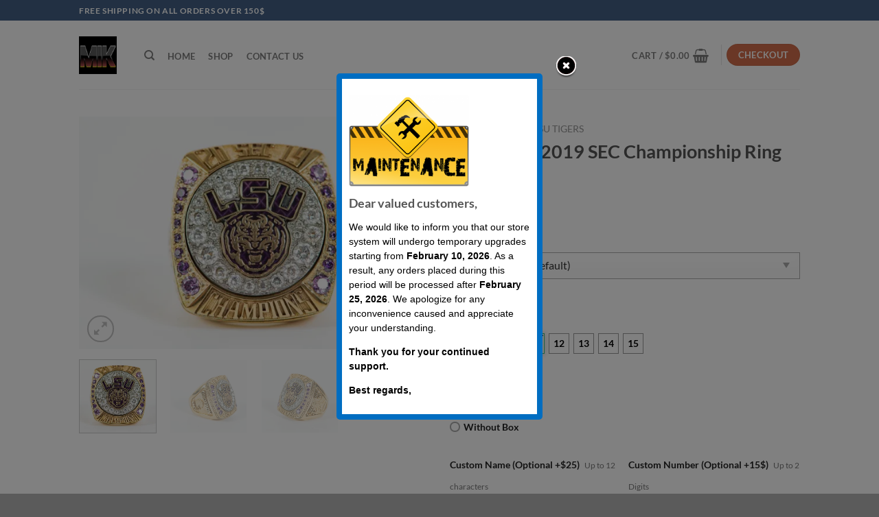

--- FILE ---
content_type: text/html; charset=UTF-8
request_url: https://mikstores.com/product/lsu-tigers-2019-sec-championship-ring/
body_size: 50312
content:
<!DOCTYPE html>
<html lang="en-US" class="loading-site no-js">
<head>
	<meta charset="UTF-8" />
	<link rel="profile" href="http://gmpg.org/xfn/11" />
	<link rel="pingback" href="https://mikstores.com/xmlrpc.php" />

					<script>document.documentElement.className = document.documentElement.className + ' yes-js js_active js'</script>
			<script>(function(html){html.className = html.className.replace(/\bno-js\b/,'js')})(document.documentElement);</script>
<meta name='robots' content='index, follow, max-image-preview:large, max-snippet:-1, max-video-preview:-1' />
<script>window._wca = window._wca || [];</script>
<meta name="viewport" content="width=device-width, initial-scale=1" />
	<!-- This site is optimized with the Yoast SEO plugin v24.0 - https://yoast.com/wordpress/plugins/seo/ -->
	<title>LSU Tigers 2019 SEC Championship Ring - Mik Store</title>
	<link rel="canonical" href="https://mikstores.com/product/lsu-tigers-2019-sec-championship-ring/" />
	<meta property="og:locale" content="en_US" />
	<meta property="og:type" content="article" />
	<meta property="og:title" content="LSU Tigers 2019 SEC Championship Ring - Mik Store" />
	<meta property="og:description" content="LSU Tigers 2019 SEC Championship Replica Ring For Fans PERFECT GIFT FOR THE ULTIMATE FAN. comes with very cool display box. Rings size 8-15 and as a high quality reproduction crafted by a professional jeweler and has some real density to it." />
	<meta property="og:url" content="https://mikstores.com/product/lsu-tigers-2019-sec-championship-ring/" />
	<meta property="og:site_name" content="Mik Store" />
	<meta property="article:modified_time" content="2024-11-29T08:15:28+00:00" />
	<meta property="og:image" content="https://mikstores.com/wp-content/uploads/2020/08/big_2020_Rings_6.jpg" />
	<meta property="og:image:width" content="1024" />
	<meta property="og:image:height" content="681" />
	<meta property="og:image:type" content="image/jpeg" />
	<meta name="twitter:card" content="summary_large_image" />
	<meta name="twitter:label1" content="Est. reading time" />
	<meta name="twitter:data1" content="1 minute" />
	<script type="application/ld+json" class="yoast-schema-graph">{"@context":"https://schema.org","@graph":[{"@type":"WebPage","@id":"https://mikstores.com/product/lsu-tigers-2019-sec-championship-ring/","url":"https://mikstores.com/product/lsu-tigers-2019-sec-championship-ring/","name":"LSU Tigers 2019 SEC Championship Ring - Mik Store","isPartOf":{"@id":"https://mikstores.com/#website"},"primaryImageOfPage":{"@id":"https://mikstores.com/product/lsu-tigers-2019-sec-championship-ring/#primaryimage"},"image":{"@id":"https://mikstores.com/product/lsu-tigers-2019-sec-championship-ring/#primaryimage"},"thumbnailUrl":"https://i0.wp.com/mikstores.com/wp-content/uploads/2020/08/big_2020_Rings_6.jpg?fit=1024%2C681&ssl=1","datePublished":"2020-08-01T18:20:43+00:00","dateModified":"2024-11-29T08:15:28+00:00","breadcrumb":{"@id":"https://mikstores.com/product/lsu-tigers-2019-sec-championship-ring/#breadcrumb"},"inLanguage":"en-US","potentialAction":[{"@type":"ReadAction","target":["https://mikstores.com/product/lsu-tigers-2019-sec-championship-ring/"]}]},{"@type":"ImageObject","inLanguage":"en-US","@id":"https://mikstores.com/product/lsu-tigers-2019-sec-championship-ring/#primaryimage","url":"https://i0.wp.com/mikstores.com/wp-content/uploads/2020/08/big_2020_Rings_6.jpg?fit=1024%2C681&ssl=1","contentUrl":"https://i0.wp.com/mikstores.com/wp-content/uploads/2020/08/big_2020_Rings_6.jpg?fit=1024%2C681&ssl=1","width":1024,"height":681},{"@type":"BreadcrumbList","@id":"https://mikstores.com/product/lsu-tigers-2019-sec-championship-ring/#breadcrumb","itemListElement":[{"@type":"ListItem","position":1,"name":"Home","item":"https://mikstores.com/"},{"@type":"ListItem","position":2,"name":"Shop","item":"https://mikstores.com/shop/"},{"@type":"ListItem","position":3,"name":"LSU Tigers 2019 SEC Championship Ring"}]},{"@type":"WebSite","@id":"https://mikstores.com/#website","url":"https://mikstores.com/","name":"Mik Store","description":"Mik Store","publisher":{"@id":"https://mikstores.com/#organization"},"potentialAction":[{"@type":"SearchAction","target":{"@type":"EntryPoint","urlTemplate":"https://mikstores.com/?s={search_term_string}"},"query-input":{"@type":"PropertyValueSpecification","valueRequired":true,"valueName":"search_term_string"}}],"inLanguage":"en-US"},{"@type":"Organization","@id":"https://mikstores.com/#organization","name":"Mik Store","url":"https://mikstores.com/","logo":{"@type":"ImageObject","inLanguage":"en-US","@id":"https://mikstores.com/#/schema/logo/image/","url":"https://i0.wp.com/mikstores.com/wp-content/uploads/2020/01/cropped-avatar-page.png?fit=512%2C512&ssl=1","contentUrl":"https://i0.wp.com/mikstores.com/wp-content/uploads/2020/01/cropped-avatar-page.png?fit=512%2C512&ssl=1","width":512,"height":512,"caption":"Mik Store"},"image":{"@id":"https://mikstores.com/#/schema/logo/image/"}}]}</script>
	<!-- / Yoast SEO plugin. -->


<link rel='dns-prefetch' href='//stats.wp.com' />
<link rel='dns-prefetch' href='//i0.wp.com' />
<link rel='dns-prefetch' href='//c0.wp.com' />
<link rel='prefetch' href='https://mikstores.com/wp-content/themes/flatsome/assets/js/flatsome.js?ver=8e60d746741250b4dd4e' />
<link rel='prefetch' href='https://mikstores.com/wp-content/themes/flatsome/assets/js/chunk.slider.js?ver=3.19.7' />
<link rel='prefetch' href='https://mikstores.com/wp-content/themes/flatsome/assets/js/chunk.popups.js?ver=3.19.7' />
<link rel='prefetch' href='https://mikstores.com/wp-content/themes/flatsome/assets/js/chunk.tooltips.js?ver=3.19.7' />
<link rel='prefetch' href='https://mikstores.com/wp-content/themes/flatsome/assets/js/woocommerce.js?ver=dd6035ce106022a74757' />
<link rel="alternate" type="application/rss+xml" title="Mik Store &raquo; Feed" href="https://mikstores.com/feed/" />
<link rel="alternate" type="application/rss+xml" title="Mik Store &raquo; Comments Feed" href="https://mikstores.com/comments/feed/" />
<link rel="alternate" type="application/rss+xml" title="Mik Store &raquo; LSU Tigers 2019 SEC Championship Ring Comments Feed" href="https://mikstores.com/product/lsu-tigers-2019-sec-championship-ring/feed/" />
<script type="text/javascript">
/* <![CDATA[ */
window._wpemojiSettings = {"baseUrl":"https:\/\/s.w.org\/images\/core\/emoji\/15.0.3\/72x72\/","ext":".png","svgUrl":"https:\/\/s.w.org\/images\/core\/emoji\/15.0.3\/svg\/","svgExt":".svg","source":{"concatemoji":"https:\/\/mikstores.com\/wp-includes\/js\/wp-emoji-release.min.js?ver=6.5.7"}};
/*! This file is auto-generated */
!function(i,n){var o,s,e;function c(e){try{var t={supportTests:e,timestamp:(new Date).valueOf()};sessionStorage.setItem(o,JSON.stringify(t))}catch(e){}}function p(e,t,n){e.clearRect(0,0,e.canvas.width,e.canvas.height),e.fillText(t,0,0);var t=new Uint32Array(e.getImageData(0,0,e.canvas.width,e.canvas.height).data),r=(e.clearRect(0,0,e.canvas.width,e.canvas.height),e.fillText(n,0,0),new Uint32Array(e.getImageData(0,0,e.canvas.width,e.canvas.height).data));return t.every(function(e,t){return e===r[t]})}function u(e,t,n){switch(t){case"flag":return n(e,"\ud83c\udff3\ufe0f\u200d\u26a7\ufe0f","\ud83c\udff3\ufe0f\u200b\u26a7\ufe0f")?!1:!n(e,"\ud83c\uddfa\ud83c\uddf3","\ud83c\uddfa\u200b\ud83c\uddf3")&&!n(e,"\ud83c\udff4\udb40\udc67\udb40\udc62\udb40\udc65\udb40\udc6e\udb40\udc67\udb40\udc7f","\ud83c\udff4\u200b\udb40\udc67\u200b\udb40\udc62\u200b\udb40\udc65\u200b\udb40\udc6e\u200b\udb40\udc67\u200b\udb40\udc7f");case"emoji":return!n(e,"\ud83d\udc26\u200d\u2b1b","\ud83d\udc26\u200b\u2b1b")}return!1}function f(e,t,n){var r="undefined"!=typeof WorkerGlobalScope&&self instanceof WorkerGlobalScope?new OffscreenCanvas(300,150):i.createElement("canvas"),a=r.getContext("2d",{willReadFrequently:!0}),o=(a.textBaseline="top",a.font="600 32px Arial",{});return e.forEach(function(e){o[e]=t(a,e,n)}),o}function t(e){var t=i.createElement("script");t.src=e,t.defer=!0,i.head.appendChild(t)}"undefined"!=typeof Promise&&(o="wpEmojiSettingsSupports",s=["flag","emoji"],n.supports={everything:!0,everythingExceptFlag:!0},e=new Promise(function(e){i.addEventListener("DOMContentLoaded",e,{once:!0})}),new Promise(function(t){var n=function(){try{var e=JSON.parse(sessionStorage.getItem(o));if("object"==typeof e&&"number"==typeof e.timestamp&&(new Date).valueOf()<e.timestamp+604800&&"object"==typeof e.supportTests)return e.supportTests}catch(e){}return null}();if(!n){if("undefined"!=typeof Worker&&"undefined"!=typeof OffscreenCanvas&&"undefined"!=typeof URL&&URL.createObjectURL&&"undefined"!=typeof Blob)try{var e="postMessage("+f.toString()+"("+[JSON.stringify(s),u.toString(),p.toString()].join(",")+"));",r=new Blob([e],{type:"text/javascript"}),a=new Worker(URL.createObjectURL(r),{name:"wpTestEmojiSupports"});return void(a.onmessage=function(e){c(n=e.data),a.terminate(),t(n)})}catch(e){}c(n=f(s,u,p))}t(n)}).then(function(e){for(var t in e)n.supports[t]=e[t],n.supports.everything=n.supports.everything&&n.supports[t],"flag"!==t&&(n.supports.everythingExceptFlag=n.supports.everythingExceptFlag&&n.supports[t]);n.supports.everythingExceptFlag=n.supports.everythingExceptFlag&&!n.supports.flag,n.DOMReady=!1,n.readyCallback=function(){n.DOMReady=!0}}).then(function(){return e}).then(function(){var e;n.supports.everything||(n.readyCallback(),(e=n.source||{}).concatemoji?t(e.concatemoji):e.wpemoji&&e.twemoji&&(t(e.twemoji),t(e.wpemoji)))}))}((window,document),window._wpemojiSettings);
/* ]]> */
</script>
<link rel='stylesheet' id='frontend.popup-css' href='https://mikstores.com/wp-content/plugins/popup-by-supsystic/modules/popup/css/frontend.popup.css?ver=1.10.30' type='text/css' media='all' />
<link rel='stylesheet' id='animate.styles-css' href='https://mikstores.com/wp-content/plugins/popup-by-supsystic/css/animate.min.css?ver=1.10.30' type='text/css' media='all' />
<style id='wp-emoji-styles-inline-css' type='text/css'>

	img.wp-smiley, img.emoji {
		display: inline !important;
		border: none !important;
		box-shadow: none !important;
		height: 1em !important;
		width: 1em !important;
		margin: 0 0.07em !important;
		vertical-align: -0.1em !important;
		background: none !important;
		padding: 0 !important;
	}
</style>
<style id='wp-block-library-inline-css' type='text/css'>
:root{--wp-admin-theme-color:#007cba;--wp-admin-theme-color--rgb:0,124,186;--wp-admin-theme-color-darker-10:#006ba1;--wp-admin-theme-color-darker-10--rgb:0,107,161;--wp-admin-theme-color-darker-20:#005a87;--wp-admin-theme-color-darker-20--rgb:0,90,135;--wp-admin-border-width-focus:2px;--wp-block-synced-color:#7a00df;--wp-block-synced-color--rgb:122,0,223;--wp-bound-block-color:#9747ff}@media (min-resolution:192dpi){:root{--wp-admin-border-width-focus:1.5px}}.wp-element-button{cursor:pointer}:root{--wp--preset--font-size--normal:16px;--wp--preset--font-size--huge:42px}:root .has-very-light-gray-background-color{background-color:#eee}:root .has-very-dark-gray-background-color{background-color:#313131}:root .has-very-light-gray-color{color:#eee}:root .has-very-dark-gray-color{color:#313131}:root .has-vivid-green-cyan-to-vivid-cyan-blue-gradient-background{background:linear-gradient(135deg,#00d084,#0693e3)}:root .has-purple-crush-gradient-background{background:linear-gradient(135deg,#34e2e4,#4721fb 50%,#ab1dfe)}:root .has-hazy-dawn-gradient-background{background:linear-gradient(135deg,#faaca8,#dad0ec)}:root .has-subdued-olive-gradient-background{background:linear-gradient(135deg,#fafae1,#67a671)}:root .has-atomic-cream-gradient-background{background:linear-gradient(135deg,#fdd79a,#004a59)}:root .has-nightshade-gradient-background{background:linear-gradient(135deg,#330968,#31cdcf)}:root .has-midnight-gradient-background{background:linear-gradient(135deg,#020381,#2874fc)}.has-regular-font-size{font-size:1em}.has-larger-font-size{font-size:2.625em}.has-normal-font-size{font-size:var(--wp--preset--font-size--normal)}.has-huge-font-size{font-size:var(--wp--preset--font-size--huge)}.has-text-align-center{text-align:center}.has-text-align-left{text-align:left}.has-text-align-right{text-align:right}#end-resizable-editor-section{display:none}.aligncenter{clear:both}.items-justified-left{justify-content:flex-start}.items-justified-center{justify-content:center}.items-justified-right{justify-content:flex-end}.items-justified-space-between{justify-content:space-between}.screen-reader-text{border:0;clip:rect(1px,1px,1px,1px);-webkit-clip-path:inset(50%);clip-path:inset(50%);height:1px;margin:-1px;overflow:hidden;padding:0;position:absolute;width:1px;word-wrap:normal!important}.screen-reader-text:focus{background-color:#ddd;clip:auto!important;-webkit-clip-path:none;clip-path:none;color:#444;display:block;font-size:1em;height:auto;left:5px;line-height:normal;padding:15px 23px 14px;text-decoration:none;top:5px;width:auto;z-index:100000}html :where(.has-border-color){border-style:solid}html :where([style*=border-top-color]){border-top-style:solid}html :where([style*=border-right-color]){border-right-style:solid}html :where([style*=border-bottom-color]){border-bottom-style:solid}html :where([style*=border-left-color]){border-left-style:solid}html :where([style*=border-width]){border-style:solid}html :where([style*=border-top-width]){border-top-style:solid}html :where([style*=border-right-width]){border-right-style:solid}html :where([style*=border-bottom-width]){border-bottom-style:solid}html :where([style*=border-left-width]){border-left-style:solid}html :where(img[class*=wp-image-]){height:auto;max-width:100%}:where(figure){margin:0 0 1em}html :where(.is-position-sticky){--wp-admin--admin-bar--position-offset:var(--wp-admin--admin-bar--height,0px)}@media screen and (max-width:600px){html :where(.is-position-sticky){--wp-admin--admin-bar--position-offset:0px}}
</style>
<link rel='stylesheet' id='contact-form-7-css' href='https://mikstores.com/wp-content/plugins/contact-form-7/includes/css/styles.css?ver=5.9.7' type='text/css' media='all' />
<link rel='stylesheet' id='wcpa-datetime-css' href='https://mikstores.com/wp-content/plugins/woo-custom-product-addons-pro/assets/plugins/datetimepicker/jquery.datetimepicker.min.css?ver=4.1.4' type='text/css' media='all' />
<link rel='stylesheet' id='wcpa-colorpicker-css' href='https://mikstores.com/wp-content/plugins/woo-custom-product-addons-pro/assets/plugins/spectrum/spectrum.min.css?ver=4.1.4' type='text/css' media='all' />
<link rel='stylesheet' id='wcpa-frontend-css' href='https://mikstores.com/wp-content/plugins/woo-custom-product-addons-pro/assets/css/frontend.min.css?ver=4.1.4' type='text/css' media='all' />
<link rel='stylesheet' id='woo-donations-front-style-css' href='https://mikstores.com/wp-content/plugins/woo-donations/assets/css/wdgk-front-style.css?ver=4.4.3' type='text/css' media='all' />
<link rel='stylesheet' id='photoswipe-css' href='https://c0.wp.com/p/woocommerce/9.4.4/assets/css/photoswipe/photoswipe.min.css' type='text/css' media='all' />
<link rel='stylesheet' id='photoswipe-default-skin-css' href='https://c0.wp.com/p/woocommerce/9.4.4/assets/css/photoswipe/default-skin/default-skin.min.css' type='text/css' media='all' />
<style id='woocommerce-inline-inline-css' type='text/css'>
.woocommerce form .form-row .required { visibility: visible; }
</style>
<link rel='stylesheet' id='dashicons-css' href='https://c0.wp.com/c/6.5.7/wp-includes/css/dashicons.min.css' type='text/css' media='all' />
<style id='dashicons-inline-css' type='text/css'>
[data-font="Dashicons"]:before {font-family: 'Dashicons' !important;content: attr(data-icon) !important;speak: none !important;font-weight: normal !important;font-variant: normal !important;text-transform: none !important;line-height: 1 !important;font-style: normal !important;-webkit-font-smoothing: antialiased !important;-moz-osx-font-smoothing: grayscale !important;}
</style>
<link rel='stylesheet' id='woocommerce-addons-css-css' href='https://mikstores.com/wp-content/plugins/woocommerce-product-addons/assets/css/frontend.css?ver=3.0.38' type='text/css' media='all' />
<link rel='stylesheet' id='wc-gateway-ppec-frontend-css' href='https://mikstores.com/wp-content/plugins/woocommerce-gateway-paypal-express-checkout/assets/css/wc-gateway-ppec-frontend.css?ver=2.1.3' type='text/css' media='all' />
<link rel='stylesheet' id='yith_wccl_frontend-css' href='https://mikstores.com/wp-content/plugins/yith-woocommerce-advanced-product-options-premium/assets/css/yith-wccl.css?ver=1.5.18' type='text/css' media='all' />
<style id='yith_wccl_frontend-inline-css' type='text/css'>
.select_option .yith_wccl_tooltip > span{background: #222222;color: #ffffff;}
            .select_option .yith_wccl_tooltip.bottom span:after{border-bottom-color: #222222;}
            .select_option .yith_wccl_tooltip.top span:after{border-top-color: #222222;}
</style>
<link rel='stylesheet' id='flatsome-woocommerce-wishlist-css' href='https://mikstores.com/wp-content/themes/flatsome/inc/integrations/wc-yith-wishlist/wishlist.css?ver=3.19.7' type='text/css' media='all' />
<link rel='stylesheet' id='yith-wfbt-style-css' href='https://mikstores.com/wp-content/plugins/yith-woocommerce-frequently-bought-together-premium/assets/css/yith-wfbt.css?ver=6.5.7' type='text/css' media='all' />
<style id='yith-wfbt-style-inline-css' type='text/css'>

                .yith-wfbt-submit-block .yith-wfbt-submit-button{background: #222222 !important;color: #ffffff !important;border-color: #222222 !important;}
                .yith-wfbt-submit-block .yith-wfbt-submit-button:hover{background: #222222 !important;color: #ffffff !important;border-color: #222222 !important;}
                .yith-wfbt-form{background: #ffffff;}
</style>
<link rel='stylesheet' id='vi-wpvs-frontend-style-css' href='https://mikstores.com/wp-content/plugins/product-variations-swatches-for-woocommerce/assets/css/frontend-style.min.css?ver=1.1.6' type='text/css' media='all' />
<style id='vi-wpvs-frontend-style-inline-css' type='text/css'>
.vi-wpvs-variation-wrap.vi-wpvs-variation-wrap-vi_wpvs_button_design .vi-wpvs-option-wrap{transition: all 30ms ease-in-out;}.vi-wpvs-variation-wrap.vi-wpvs-variation-wrap-vi_wpvs_button_design .vi-wpvs-variation-button-select,.vi-wpvs-variation-wrap.vi-wpvs-variation-wrap-vi_wpvs_button_design .vi-wpvs-option-wrap{padding:10px 20px;font-size:13px;}.vi-wpvs-variation-wrap.vi-wpvs-variation-wrap-vi_wpvs_button_design .vi-wpvs-option-wrap .vi-wpvs-option:not(.vi-wpvs-option-select){border-radius: inherit;}.vi-wpvs-variation-wrap.vi-wpvs-variation-wrap-image.vi-wpvs-variation-wrap-vi_wpvs_button_design .vi-wpvs-option-wrap ,.vi-wpvs-variation-wrap.vi-wpvs-variation-wrap-variation_img.vi-wpvs-variation-wrap-vi_wpvs_button_design .vi-wpvs-option-wrap ,.vi-wpvs-variation-wrap.vi-wpvs-variation-wrap-color.vi-wpvs-variation-wrap-vi_wpvs_button_design .vi-wpvs-option-wrap{width: 48px;height:48px;}.vi-wpvs-variation-wrap.vi-wpvs-variation-wrap-vi_wpvs_button_design .vi-wpvs-option-wrap.vi-wpvs-option-wrap-out-of-stock,.vi-wpvs-variation-wrap.vi-wpvs-variation-wrap-vi_wpvs_button_design .vi-wpvs-option-wrap.vi-wpvs-option-wrap-out-of-stock-attribute,.vi-wpvs-variation-wrap.vi-wpvs-variation-wrap-vi_wpvs_button_design .vi-wpvs-option-wrap.vi-wpvs-option-wrap-disable{opacity: 1;}.vi-wpvs-variation-wrap.vi-wpvs-variation-wrap-vi_wpvs_button_design .vi-wpvs-option-wrap.vi-wpvs-option-wrap-out-of-stock .vi-wpvs-option,.vi-wpvs-variation-wrap.vi-wpvs-variation-wrap-vi_wpvs_button_design .vi-wpvs-option-wrap.vi-wpvs-option-wrap-out-of-stock-attribute .vi-wpvs-option,.vi-wpvs-variation-wrap.vi-wpvs-variation-wrap-vi_wpvs_button_design .vi-wpvs-option-wrap.vi-wpvs-option-wrap-disable .vi-wpvs-option{opacity: .5;}.vi-wpvs-variation-wrap.vi-wpvs-variation-wrap-vi_wpvs_button_design .vi-wpvs-option-wrap.vi-wpvs-option-wrap-selected{box-shadow:  0 0 0 1px rgba(33, 33, 33, 1) inset;}.vi-wpvs-variation-wrap.vi-wpvs-variation-wrap-vi_wpvs_button_design .vi-wpvs-variation-wrap-select-wrap .vi-wpvs-option-wrap.vi-wpvs-option-wrap-selected{box-shadow:  0 0 0 1px rgba(33, 33, 33, 1);}.vi-wpvs-variation-wrap.vi-wpvs-variation-wrap-vi_wpvs_button_design .vi-wpvs-option-wrap.vi-wpvs-option-wrap-selected{color:rgba(255, 255, 255, 1);background:rgba(33, 33, 33, 1);}.vi-wpvs-variation-wrap.vi-wpvs-variation-wrap-vi_wpvs_button_design .vi-wpvs-option-wrap.vi-wpvs-option-wrap-selected .vi-wpvs-option{color:rgba(255, 255, 255, 1);}.vi-wpvs-variation-wrap.vi-wpvs-variation-wrap-vi_wpvs_button_design .vi-wpvs-option-wrap.vi-wpvs-option-wrap-hover{box-shadow:  0 0 0 1px rgba(33, 33, 33, 1) inset;}.vi-wpvs-variation-wrap.vi-wpvs-variation-wrap-vi_wpvs_button_design .vi-wpvs-variation-wrap-select-wrap .vi-wpvs-option-wrap.vi-wpvs-option-wrap-hover{box-shadow:  0 0 0 1px rgba(33, 33, 33, 1);}.vi-wpvs-variation-wrap.vi-wpvs-variation-wrap-vi_wpvs_button_design .vi-wpvs-option-wrap.vi-wpvs-option-wrap-hover{color:rgba(255, 255, 255, 1);background:rgba(33, 33, 33, 1);}.vi-wpvs-variation-wrap.vi-wpvs-variation-wrap-vi_wpvs_button_design .vi-wpvs-option-wrap.vi-wpvs-option-wrap-hover .vi-wpvs-option{color:rgba(255, 255, 255, 1);}.vi-wpvs-variation-wrap.vi-wpvs-variation-wrap-vi_wpvs_button_design .vi-wpvs-option-wrap.vi-wpvs-option-wrap-default{box-shadow:  0 0 0 1px #cccccc inset;}.vi-wpvs-variation-wrap.vi-wpvs-variation-wrap-vi_wpvs_button_design .vi-wpvs-variation-wrap-select-wrap .vi-wpvs-option-wrap.vi-wpvs-option-wrap-default{box-shadow:  0 0 0 1px #cccccc ;}.vi-wpvs-variation-wrap.vi-wpvs-variation-wrap-vi_wpvs_button_design .vi-wpvs-option-wrap.vi-wpvs-option-wrap-default{color:rgba(33, 33, 33, 1);background:#ffffff;}.vi-wpvs-variation-wrap.vi-wpvs-variation-wrap-vi_wpvs_button_design .vi-wpvs-option-wrap.vi-wpvs-option-wrap-default .vi-wpvs-option{color:rgba(33, 33, 33, 1);}.vi-wpvs-variation-wrap.vi-wpvs-variation-wrap-vi_wpvs_button_design .vi-wpvs-option-wrap .vi-wpvs-option-tooltip{display: none;}@media screen and (max-width:600px){.vi-wpvs-variation-wrap.vi-wpvs-variation-wrap-vi_wpvs_button_design .vi-wpvs-variation-button-select,.vi-wpvs-variation-wrap.vi-wpvs-variation-wrap-vi_wpvs_button_design .vi-wpvs-option-wrap{font-size:11px;}.vi-wpvs-variation-wrap.vi-wpvs-variation-wrap-image.vi-wpvs-variation-wrap-vi_wpvs_button_design .vi-wpvs-option-wrap ,.vi-wpvs-variation-wrap.vi-wpvs-variation-wrap-variation_img.vi-wpvs-variation-wrap-vi_wpvs_button_design .vi-wpvs-option-wrap ,.vi-wpvs-variation-wrap.vi-wpvs-variation-wrap-color.vi-wpvs-variation-wrap-vi_wpvs_button_design .vi-wpvs-option-wrap{width: 40.8px;height:40.8px;}}.vi-wpvs-variation-wrap.vi-wpvs-variation-wrap-vi_wpvs_color_design .vi-wpvs-option-wrap{transition: all 30ms ease-in-out;}.vi-wpvs-variation-wrap.vi-wpvs-variation-wrap-vi_wpvs_color_design .vi-wpvs-variation-button-select,.vi-wpvs-variation-wrap.vi-wpvs-variation-wrap-vi_wpvs_color_design .vi-wpvs-option-wrap{height:32px;width:32px;padding:10px;font-size:13px;border-radius:20px;}.vi-wpvs-variation-wrap.vi-wpvs-variation-wrap-vi_wpvs_color_design .vi-wpvs-option-wrap .vi-wpvs-option:not(.vi-wpvs-option-select){border-radius: inherit;}.vi-wpvs-variation-wrap.vi-wpvs-variation-wrap-vi_wpvs_color_design .vi-wpvs-option-wrap.vi-wpvs-option-wrap-out-of-stock,.vi-wpvs-variation-wrap.vi-wpvs-variation-wrap-vi_wpvs_color_design .vi-wpvs-option-wrap.vi-wpvs-option-wrap-out-of-stock-attribute,.vi-wpvs-variation-wrap.vi-wpvs-variation-wrap-vi_wpvs_color_design .vi-wpvs-option-wrap.vi-wpvs-option-wrap-disable{opacity: 1;}.vi-wpvs-variation-wrap.vi-wpvs-variation-wrap-vi_wpvs_color_design .vi-wpvs-option-wrap.vi-wpvs-option-wrap-out-of-stock .vi-wpvs-option,.vi-wpvs-variation-wrap.vi-wpvs-variation-wrap-vi_wpvs_color_design .vi-wpvs-option-wrap.vi-wpvs-option-wrap-out-of-stock-attribute .vi-wpvs-option,.vi-wpvs-variation-wrap.vi-wpvs-variation-wrap-vi_wpvs_color_design .vi-wpvs-option-wrap.vi-wpvs-option-wrap-disable .vi-wpvs-option{opacity: .5;}.vi-wpvs-variation-wrap.vi-wpvs-variation-wrap-vi_wpvs_color_design .vi-wpvs-option-wrap.vi-wpvs-option-wrap-selected{}.vi-wpvs-variation-wrap.vi-wpvs-variation-wrap-vi_wpvs_color_design .vi-wpvs-variation-wrap-select-wrap .vi-wpvs-option-wrap.vi-wpvs-option-wrap-selected{}.vi-wpvs-variation-wrap.vi-wpvs-variation-wrap-vi_wpvs_color_design .vi-wpvs-option-wrap.vi-wpvs-option-wrap-selected{background:rgba(0, 0, 0, 0.06);border-radius:20px;}.vi-wpvs-variation-wrap.vi-wpvs-variation-wrap-vi_wpvs_color_design .vi-wpvs-option-wrap.vi-wpvs-option-wrap-hover{}.vi-wpvs-variation-wrap.vi-wpvs-variation-wrap-vi_wpvs_color_design .vi-wpvs-variation-wrap-select-wrap .vi-wpvs-option-wrap.vi-wpvs-option-wrap-hover{}.vi-wpvs-variation-wrap.vi-wpvs-variation-wrap-vi_wpvs_color_design .vi-wpvs-option-wrap.vi-wpvs-option-wrap-hover{background:rgba(0, 0, 0, 0.06);border-radius:20px;}.vi-wpvs-variation-wrap.vi-wpvs-variation-wrap-vi_wpvs_color_design .vi-wpvs-option-wrap.vi-wpvs-option-wrap-default{box-shadow:  0px 4px 2px -2px rgba(238, 238, 238, 1);}.vi-wpvs-variation-wrap.vi-wpvs-variation-wrap-vi_wpvs_color_design .vi-wpvs-variation-wrap-select-wrap .vi-wpvs-option-wrap.vi-wpvs-option-wrap-default{box-shadow:  0px 4px 2px -2px rgba(238, 238, 238, 1);}.vi-wpvs-variation-wrap.vi-wpvs-variation-wrap-vi_wpvs_color_design .vi-wpvs-option-wrap.vi-wpvs-option-wrap-default{background:rgba(0, 0, 0, 0);border-radius:20px;}.vi-wpvs-variation-wrap.vi-wpvs-variation-wrap-vi_wpvs_color_design .vi-wpvs-option-wrap .vi-wpvs-option-tooltip{display: none;}@media screen and (max-width:600px){.vi-wpvs-variation-wrap.vi-wpvs-variation-wrap-vi_wpvs_color_design .vi-wpvs-variation-button-select,.vi-wpvs-variation-wrap.vi-wpvs-variation-wrap-vi_wpvs_color_design .vi-wpvs-option-wrap{width:27px;height:27px;font-size:11px;}.vi-wpvs-variation-wrap.vi-wpvs-variation-wrap-vi_wpvs_color_design .vi-wpvs-option-wrap.vi-wpvs-option-wrap-selected{border-radius:17px;}}.vi-wpvs-variation-wrap.vi-wpvs-variation-wrap-vi_wpvs_image_design .vi-wpvs-option-wrap{transition: all 30ms ease-in-out;}.vi-wpvs-variation-wrap.vi-wpvs-variation-wrap-vi_wpvs_image_design .vi-wpvs-variation-button-select,.vi-wpvs-variation-wrap.vi-wpvs-variation-wrap-vi_wpvs_image_design .vi-wpvs-option-wrap{height:50px;width:50px;padding:3px;font-size:13px;}.vi-wpvs-variation-wrap.vi-wpvs-variation-wrap-vi_wpvs_image_design .vi-wpvs-option-wrap .vi-wpvs-option:not(.vi-wpvs-option-select){border-radius: inherit;}.vi-wpvs-variation-wrap.vi-wpvs-variation-wrap-vi_wpvs_image_design .vi-wpvs-option-wrap.vi-wpvs-option-wrap-out-of-stock,.vi-wpvs-variation-wrap.vi-wpvs-variation-wrap-vi_wpvs_image_design .vi-wpvs-option-wrap.vi-wpvs-option-wrap-out-of-stock-attribute,.vi-wpvs-variation-wrap.vi-wpvs-variation-wrap-vi_wpvs_image_design .vi-wpvs-option-wrap.vi-wpvs-option-wrap-disable{opacity: 1;}.vi-wpvs-variation-wrap.vi-wpvs-variation-wrap-vi_wpvs_image_design .vi-wpvs-option-wrap.vi-wpvs-option-wrap-out-of-stock .vi-wpvs-option,.vi-wpvs-variation-wrap.vi-wpvs-variation-wrap-vi_wpvs_image_design .vi-wpvs-option-wrap.vi-wpvs-option-wrap-out-of-stock-attribute .vi-wpvs-option,.vi-wpvs-variation-wrap.vi-wpvs-variation-wrap-vi_wpvs_image_design .vi-wpvs-option-wrap.vi-wpvs-option-wrap-disable .vi-wpvs-option{opacity: .5;}.vi-wpvs-variation-wrap.vi-wpvs-variation-wrap-vi_wpvs_image_design .vi-wpvs-option-wrap.vi-wpvs-option-wrap-selected{box-shadow:  0 0 0 1px rgba(33, 33, 33, 1) inset;}.vi-wpvs-variation-wrap.vi-wpvs-variation-wrap-vi_wpvs_image_design .vi-wpvs-variation-wrap-select-wrap .vi-wpvs-option-wrap.vi-wpvs-option-wrap-selected{box-shadow:  0 0 0 1px rgba(33, 33, 33, 1);}.vi-wpvs-variation-wrap.vi-wpvs-variation-wrap-vi_wpvs_image_design .vi-wpvs-option-wrap.vi-wpvs-option-wrap-hover{box-shadow:  0 0 0 1px rgba(33, 33, 33, 1) inset;}.vi-wpvs-variation-wrap.vi-wpvs-variation-wrap-vi_wpvs_image_design .vi-wpvs-variation-wrap-select-wrap .vi-wpvs-option-wrap.vi-wpvs-option-wrap-hover{box-shadow:  0 0 0 1px rgba(33, 33, 33, 1);}.vi-wpvs-variation-wrap.vi-wpvs-variation-wrap-vi_wpvs_image_design .vi-wpvs-option-wrap.vi-wpvs-option-wrap-default{box-shadow:  0 0 0 1px rgba(238, 238, 238, 1) inset;}.vi-wpvs-variation-wrap.vi-wpvs-variation-wrap-vi_wpvs_image_design .vi-wpvs-variation-wrap-select-wrap .vi-wpvs-option-wrap.vi-wpvs-option-wrap-default{box-shadow:  0 0 0 1px rgba(238, 238, 238, 1) ;}.vi-wpvs-variation-wrap.vi-wpvs-variation-wrap-vi_wpvs_image_design .vi-wpvs-option-wrap.vi-wpvs-option-wrap-default{background:rgba(255, 255, 255, 1);}.vi-wpvs-variation-wrap.vi-wpvs-variation-wrap-vi_wpvs_image_design .vi-wpvs-option-wrap .vi-wpvs-option-tooltip{display: none;}@media screen and (max-width:600px){.vi-wpvs-variation-wrap.vi-wpvs-variation-wrap-vi_wpvs_image_design .vi-wpvs-variation-button-select,.vi-wpvs-variation-wrap.vi-wpvs-variation-wrap-vi_wpvs_image_design .vi-wpvs-option-wrap{width:42px;height:42px;font-size:11px;}}
</style>
<link rel='stylesheet' id='flatsome-main-css' href='https://mikstores.com/wp-content/themes/flatsome/assets/css/flatsome.css?ver=3.19.7' type='text/css' media='all' />
<style id='flatsome-main-inline-css' type='text/css'>
@font-face {
				font-family: "fl-icons";
				font-display: block;
				src: url(https://mikstores.com/wp-content/themes/flatsome/assets/css/icons/fl-icons.eot?v=3.19.7);
				src:
					url(https://mikstores.com/wp-content/themes/flatsome/assets/css/icons/fl-icons.eot#iefix?v=3.19.7) format("embedded-opentype"),
					url(https://mikstores.com/wp-content/themes/flatsome/assets/css/icons/fl-icons.woff2?v=3.19.7) format("woff2"),
					url(https://mikstores.com/wp-content/themes/flatsome/assets/css/icons/fl-icons.ttf?v=3.19.7) format("truetype"),
					url(https://mikstores.com/wp-content/themes/flatsome/assets/css/icons/fl-icons.woff?v=3.19.7) format("woff"),
					url(https://mikstores.com/wp-content/themes/flatsome/assets/css/icons/fl-icons.svg?v=3.19.7#fl-icons) format("svg");
			}
</style>
<link rel='stylesheet' id='flatsome-shop-css' href='https://mikstores.com/wp-content/themes/flatsome/assets/css/flatsome-shop.css?ver=3.19.7' type='text/css' media='all' />
<link rel='stylesheet' id='flatsome-style-css' href='https://mikstores.com/wp-content/themes/flatsome-child/style.css?ver=3.0' type='text/css' media='all' />
<link rel='stylesheet' id='jquery-ui-css' href='https://mikstores.com/wp-content/plugins/yith-woocommerce-advanced-product-options-premium/assets/css/jquery-ui.min.css?ver=1.11.4' type='text/css' media='all' />
<link rel='stylesheet' id='yith_wapo_frontend-css' href='https://mikstores.com/wp-content/plugins/yith-woocommerce-advanced-product-options-premium/assets/css/yith-wapo.css?ver=1.5.18' type='text/css' media='all' />
<style id='yith_wapo_frontend-inline-css' type='text/css'>

			.wapo_option_tooltip .yith_wccl_tooltip > span {
				background: #222222;
				color: #ffffff;
			}
			.wapo_option_tooltip .yith_wccl_tooltip.bottom span:after {
				border-bottom-color: #222222;
			}
			.wapo_option_tooltip .yith_wccl_tooltip.top span:after {
				border-top-color: #222222;
			}
</style>
<link rel='stylesheet' id='yith_wapo_frontend-colorpicker-css' href='https://mikstores.com/wp-content/plugins/yith-woocommerce-advanced-product-options-premium/assets/css/color-picker.min.css?ver=1.5.18' type='text/css' media='all' />
<script type="text/template" id="tmpl-variation-template">
	<div class="woocommerce-variation-description">{{{ data.variation.variation_description }}}</div>
	<div class="woocommerce-variation-price">{{{ data.variation.price_html }}}</div>
	<div class="woocommerce-variation-availability">{{{ data.variation.availability_html }}}</div>
</script>
<script type="text/template" id="tmpl-unavailable-variation-template">
	<p role="alert">Sorry, this product is unavailable. Please choose a different combination.</p>
</script>
<script type="text/javascript">
            window._nslDOMReady = function (callback) {
                if ( document.readyState === "complete" || document.readyState === "interactive" ) {
                    callback();
                } else {
                    document.addEventListener( "DOMContentLoaded", callback );
                }
            };
            </script><script type="text/javascript" src="https://c0.wp.com/c/6.5.7/wp-includes/js/jquery/jquery.min.js" id="jquery-core-js"></script>
<script type="text/javascript" src="https://c0.wp.com/c/6.5.7/wp-includes/js/jquery/jquery-migrate.min.js" id="jquery-migrate-js"></script>
<script type="text/javascript" src="https://mikstores.com/wp-content/plugins/popup-by-supsystic/js/common.min.js?ver=1.10.30" id="commonPps-js"></script>
<script type="text/javascript" id="corePps-js-extra">
/* <![CDATA[ */
var PPS_DATA = {"siteUrl":"https:\/\/mikstores.com\/","imgPath":"https:\/\/mikstores.com\/wp-content\/plugins\/popup-by-supsystic\/img\/","cssPath":"https:\/\/mikstores.com\/wp-content\/plugins\/popup-by-supsystic\/css\/","loader":"https:\/\/mikstores.com\/wp-content\/plugins\/popup-by-supsystic\/img\/loading.gif","close":"https:\/\/mikstores.com\/wp-content\/plugins\/popup-by-supsystic\/img\/cross.gif","ajaxurl":"https:\/\/mikstores.com\/wp-admin\/admin-ajax.php","options":{"add_love_link":"0","disable_autosave":"0"},"PPS_CODE":"pps","jsPath":"https:\/\/mikstores.com\/wp-content\/plugins\/popup-by-supsystic\/js\/"};
/* ]]> */
</script>
<script type="text/javascript" src="https://mikstores.com/wp-content/plugins/popup-by-supsystic/js/core.min.js?ver=1.10.30" id="corePps-js"></script>
<script type="text/javascript" id="frontend.popup-js-extra">
/* <![CDATA[ */
var ppsPopups = [{"id":"50","label":"Store maintenance notice","active":"1","original_id":"33","params":{"main":{"show_on":"page_load","show_on_page_load_delay":"","show_on_click_on_el_delay":"0","show_on_scroll_window_delay":"0","show_on_scroll_window_perc_scroll":"0","show_on_link_follow_delay":"0","visit_page_cnt":"","close_on":"user_close","show_pages":"all","show_time_from":"12:00am","show_time_to":"12:00am","show_date_from":"","show_date_to":"","show_to":"first_time_visit","show_to_first_time_visit_days":"7","show_to_until_make_action_days":"30","count_times_num":"1","count_times_mes":"day","hide_for_devices_show":"0","hide_for_post_types_show":"0","hide_for_ips_show":"0","hide_for_ips":"","hide_for_countries_show":"0","hide_for_languages_show":"0","hide_search_engines_show":"0","hide_preg_url_show":"0","hide_preg_url":"","hide_for_user_roles_show":"0"},"tpl":{"width":"300","width_measure":"px","bg_overlay_opacity":"0.5","bg_overlay_type":"color","bg_overlay_color":"#000","bg_overlay_img":"","bg_overlay_img_pos":"stretch","bg_type_0":"color","bg_img_0":"","bg_color_0":"#ffffff","bg_type_1":"color","bg_img_1":"","bg_color_1":"#006dc1","reidrect_on_close":"","close_btn":"exclusive_close","layered_pos":"","enb_txt_0":"1","anim_key":"slide_up","anim_close_key":"","anim_duration":1000,"anim_close_duration":"","stat_ga_code":"","txt_0":"<p><img class=\"alignnone wp-image-10067\" src=\"http:\/\/mikstores.com\/wp-content\/uploads\/2024\/02\/online-store-maintenance-2-525x400.png\" alt=\"\" width=\"175\" height=\"133\" \/><\/p><h3><strong>Dear valued customers<\/strong>,<\/h3><p>We would like to inform you that our store system will undergo temporary upgrades starting from <strong>February 10, 2026<\/strong>. As a result, any orders placed during this period will be processed after <strong>February 25, 2026<\/strong>. We apologize for any inconvenience caused and appreciate your understanding.<\/p><p><strong>Thank you for your continued support.<\/strong><\/p><p><strong>Best regards,<\/strong><\/p>","sub_fields":{"email":{"label":"E-Mail","html":"text","enb":true,"mandatory":true,"name":"email"},"name":{"label":"Name","html":"text","enb":false,"name":"name"}},"reg_fields":{"name":{"label":"Name","html":"text","enb":1,"name":"name"},"email":{"label":"E-Mail","html":"text","enb":true,"mandatory":true,"name":"email"}},"anim":{"label":"Slide Up","show_class":"slideInUp","hide_class":"slideOutUp"}},"opts_attrs":{"bg_number":"2","txt_block_number":"1"}},"img_preview":"simple-html.jpg","show_on":"1","show_to":"2","show_pages":"1","type_id":"5","views":"949","unique_views":"942","actions":"0","date_created":"2015-01-10 18:59:43","sort_order":"0","show_in_admin_area":"0","img_preview_url":"https:\/\/mikstores.com\/wp-content\/plugins\/popup-by-supsystic\/assets\/popup\/img\/preview\/simple-html.jpg","view_id":"50_847110","type":"simple_html","rendered_html":"<span style=\"display: none;\" id=\"ppsPopupStylesHidden_50_847110\">#ppsPopupShell_50_847110 {\n\twidth: 300px;\n  \tpadding: 15px;\n  \tfont-family: 'Helvetica', arial;\n\tfont-size: 14px;\n\tline-height: 21px;\n\tfont-weight: normal;\n\tcolor: #000;\n}\n#ppsPopupShell_50_847110, #ppsPopupShell_50_847110 * {\n\t-webkit-box-sizing: content-box;\n\t-moz-box-sizing:    content-box;\n\tbox-sizing:         content-box;\n}\n#ppsPopupShell_50_847110 p {\n\tmargin: 14px 0;\n}\n#ppsPopupShell_50_847110 .ppsInnerTblContent {\n\theight: 100%;  \tborder: 8px solid #006dc1;  \tborder-radius: 5px;\n  \tpadding: 10px;  \tbackground-color: #ffffff;}#ppsPopupShell_50_847110 .ppsPopupClose { position:absolute;background-image:url(\"https:\/\/mikstores.com\/wp-content\/plugins\/popup-by-supsystic\/modules\/popup\/img\/assets\/close_btns\/exclusive_close.png\");background-repeat:no-repeat;top:-10px;right:-35px;width:31px;height:31px; }<\/span><div id=\"ppsPopupShell_50_847110\" class=\"ppsPopupShell ppsPopupListsShell\">\n\t<a href=\"#\" class=\"ppsPopupClose ppsPopupClose_exclusive_close\"><\/a>\n\t<div class=\"ppsInnerTblContent\">\n\t\t<p><img class=\"alignnone wp-image-10067\" src=\"http:\/\/mikstores.com\/wp-content\/uploads\/2024\/02\/online-store-maintenance-2-525x400.png\" alt=\"\" width=\"175\" height=\"133\" \/><\/p><h3><strong>Dear valued customers<\/strong>,<\/h3><p>We would like to inform you that our store system will undergo temporary upgrades starting from <strong>February 10, 2026<\/strong>. As a result, any orders placed during this period will be processed after <strong>February 25, 2026<\/strong>. We apologize for any inconvenience caused and appreciate your understanding.<\/p><p><strong>Thank you for your continued support.<\/strong><\/p><p><strong>Best regards,<\/strong><\/p>\n\t<\/div>\n<\/div>","connect_hash":"81f7f79d2fb27ad7999df086b19563a0"}];
/* ]]> */
</script>
<script type="text/javascript" src="https://mikstores.com/wp-content/plugins/popup-by-supsystic/modules/popup/js/frontend.popup.js?ver=1.10.30" id="frontend.popup-js"></script>
<script type="text/javascript" src="https://c0.wp.com/c/6.5.7/wp-includes/js/dist/vendor/wp-polyfill-inert.min.js" id="wp-polyfill-inert-js"></script>
<script type="text/javascript" src="https://c0.wp.com/c/6.5.7/wp-includes/js/dist/vendor/regenerator-runtime.min.js" id="regenerator-runtime-js"></script>
<script type="text/javascript" src="https://c0.wp.com/c/6.5.7/wp-includes/js/dist/vendor/wp-polyfill.min.js" id="wp-polyfill-js"></script>
<script type="text/javascript" src="https://c0.wp.com/c/6.5.7/wp-includes/js/dist/hooks.min.js" id="wp-hooks-js"></script>
<script type="text/javascript" src="https://c0.wp.com/p/woocommerce/9.4.4/assets/js/jquery-blockui/jquery.blockUI.min.js" id="jquery-blockui-js" data-wp-strategy="defer"></script>
<script type="text/javascript" id="wc-add-to-cart-js-extra">
/* <![CDATA[ */
var wc_add_to_cart_params = {"ajax_url":"\/wp-admin\/admin-ajax.php","wc_ajax_url":"\/?wc-ajax=%%endpoint%%","i18n_view_cart":"View cart","cart_url":"https:\/\/mikstores.com\/cart\/","is_cart":"","cart_redirect_after_add":"no"};
/* ]]> */
</script>
<script type="text/javascript" src="https://c0.wp.com/p/woocommerce/9.4.4/assets/js/frontend/add-to-cart.min.js" id="wc-add-to-cart-js" defer="defer" data-wp-strategy="defer"></script>
<script type="text/javascript" src="https://c0.wp.com/p/woocommerce/9.4.4/assets/js/photoswipe/photoswipe.min.js" id="photoswipe-js" defer="defer" data-wp-strategy="defer"></script>
<script type="text/javascript" src="https://c0.wp.com/p/woocommerce/9.4.4/assets/js/photoswipe/photoswipe-ui-default.min.js" id="photoswipe-ui-default-js" defer="defer" data-wp-strategy="defer"></script>
<script type="text/javascript" id="wc-single-product-js-extra">
/* <![CDATA[ */
var wc_single_product_params = {"i18n_required_rating_text":"Please select a rating","review_rating_required":"yes","flexslider":{"rtl":false,"animation":"slide","smoothHeight":true,"directionNav":false,"controlNav":"thumbnails","slideshow":false,"animationSpeed":500,"animationLoop":false,"allowOneSlide":false},"zoom_enabled":"","zoom_options":[],"photoswipe_enabled":"1","photoswipe_options":{"shareEl":false,"closeOnScroll":false,"history":false,"hideAnimationDuration":0,"showAnimationDuration":0},"flexslider_enabled":""};
/* ]]> */
</script>
<script type="text/javascript" src="https://c0.wp.com/p/woocommerce/9.4.4/assets/js/frontend/single-product.min.js" id="wc-single-product-js" defer="defer" data-wp-strategy="defer"></script>
<script type="text/javascript" src="https://c0.wp.com/p/woocommerce/9.4.4/assets/js/js-cookie/js.cookie.min.js" id="js-cookie-js" data-wp-strategy="defer"></script>
<script type="text/javascript" src="https://c0.wp.com/c/6.5.7/wp-includes/js/underscore.min.js" id="underscore-js"></script>
<script type="text/javascript" id="wp-util-js-extra">
/* <![CDATA[ */
var _wpUtilSettings = {"ajax":{"url":"\/wp-admin\/admin-ajax.php"}};
/* ]]> */
</script>
<script type="text/javascript" src="https://c0.wp.com/c/6.5.7/wp-includes/js/wp-util.min.js" id="wp-util-js"></script>
<script type="text/javascript" src="https://stats.wp.com/s-202605.js" id="woocommerce-analytics-js" defer="defer" data-wp-strategy="defer"></script>
<script type="text/javascript" id="wpm-js-extra">
/* <![CDATA[ */
var wpm = {"ajax_url":"https:\/\/mikstores.com\/wp-admin\/admin-ajax.php","root":"https:\/\/mikstores.com\/wp-json\/","nonce_wp_rest":"72a3521216","nonce_ajax":"1bf25a25b8"};
/* ]]> */
</script>
<script type="text/javascript" src="https://mikstores.com/wp-content/plugins/woocommerce-google-adwords-conversion-tracking-tag/js/public/wpm-public.p1.min.js?ver=1.45.0" id="wpm-js"></script>
<link rel="https://api.w.org/" href="https://mikstores.com/wp-json/" /><link rel="alternate" type="application/json" href="https://mikstores.com/wp-json/wp/v2/product/8553" /><link rel="EditURI" type="application/rsd+xml" title="RSD" href="https://mikstores.com/xmlrpc.php?rsd" />
<meta name="generator" content="WordPress 6.5.7" />
<meta name="generator" content="WooCommerce 9.4.4" />
<link rel='shortlink' href='https://mikstores.com/?p=8553' />
<link rel="alternate" type="application/json+oembed" href="https://mikstores.com/wp-json/oembed/1.0/embed?url=https%3A%2F%2Fmikstores.com%2Fproduct%2Flsu-tigers-2019-sec-championship-ring%2F" />
<link rel="alternate" type="text/xml+oembed" href="https://mikstores.com/wp-json/oembed/1.0/embed?url=https%3A%2F%2Fmikstores.com%2Fproduct%2Flsu-tigers-2019-sec-championship-ring%2F&#038;format=xml" />

<!-- Global site tag (gtag.js) - Google Analytics -->
<script async src="https://www.googletagmanager.com/gtag/js?id=UA-174188558-1"></script>
<script>
  window.dataLayer = window.dataLayer || [];
  function gtag(){dataLayer.push(arguments);}
  gtag('js', new Date());

  gtag('config', 'UA-174188558-1');
</script>

<!-- Facebook Pixel Code -->
<script>
  !function(f,b,e,v,n,t,s)
  {if(f.fbq)return;n=f.fbq=function(){n.callMethod?
  n.callMethod.apply(n,arguments):n.queue.push(arguments)};
  if(!f._fbq)f._fbq=n;n.push=n;n.loaded=!0;n.version='2.0';
  n.queue=[];t=b.createElement(e);t.async=!0;
  t.src=v;s=b.getElementsByTagName(e)[0];
  s.parentNode.insertBefore(t,s)}(window, document,'script',
  'https://connect.facebook.net/en_US/fbevents.js');
  fbq('init', '413104786560572');
  fbq('track', 'PageView');
</script>
<noscript><img height="1" width="1" style="display:none"
  src="https://www.facebook.com/tr?id=413104786560572&ev=PageView&noscript=1"
/></noscript>
<!-- End Facebook Pixel Code -->
<!-- Facebook Pixel Code -->
<script>
  !function(f,b,e,v,n,t,s)
  {if(f.fbq)return;n=f.fbq=function(){n.callMethod?
  n.callMethod.apply(n,arguments):n.queue.push(arguments)};
  if(!f._fbq)f._fbq=n;n.push=n;n.loaded=!0;n.version='2.0';
  n.queue=[];t=b.createElement(e);t.async=!0;
  t.src=v;s=b.getElementsByTagName(e)[0];
  s.parentNode.insertBefore(t,s)}(window, document,'script',
  'https://connect.facebook.net/en_US/fbevents.js');
  fbq('init', '235816831244115');
  fbq('track', 'PageView');
</script>
<noscript><img height="1" width="1" style="display:none"
  src="https://www.facebook.com/tr?id=235816831244115&ev=PageView&noscript=1"
/></noscript>
<!-- End Facebook Pixel Code -->
<!-- Facebook Pixel Code -->
<script>
  !function(f,b,e,v,n,t,s)
  {if(f.fbq)return;n=f.fbq=function(){n.callMethod?
  n.callMethod.apply(n,arguments):n.queue.push(arguments)};
  if(!f._fbq)f._fbq=n;n.push=n;n.loaded=!0;n.version='2.0';
  n.queue=[];t=b.createElement(e);t.async=!0;
  t.src=v;s=b.getElementsByTagName(e)[0];
  s.parentNode.insertBefore(t,s)}(window, document,'script',
  'https://connect.facebook.net/en_US/fbevents.js');
  fbq('init', '1036919556786602');
  fbq('track', 'PageView');
</script>
<noscript><img height="1" width="1" style="display:none"
  src="https://www.facebook.com/tr?id=1036919556786602&ev=PageView&noscript=1"
/></noscript>
<!-- End Facebook Pixel Code -->
<!-- Facebook Pixel Code -->
<script>
  !function(f,b,e,v,n,t,s)
  {if(f.fbq)return;n=f.fbq=function(){n.callMethod?
  n.callMethod.apply(n,arguments):n.queue.push(arguments)};
  if(!f._fbq)f._fbq=n;n.push=n;n.loaded=!0;n.version='2.0';
  n.queue=[];t=b.createElement(e);t.async=!0;
  t.src=v;s=b.getElementsByTagName(e)[0];
  s.parentNode.insertBefore(t,s)}(window, document,'script',
  'https://connect.facebook.net/en_US/fbevents.js');
  fbq('init', '455983915440363');
  fbq('track', 'PageView');
</script>
<noscript><img height="1" width="1" style="display:none"
  src="https://www.facebook.com/tr?id=455983915440363&ev=PageView&noscript=1"
/></noscript>
<!-- End Facebook Pixel Code -->
<!-- Facebook Pixel Code -->
<script>
  !function(f,b,e,v,n,t,s)
  {if(f.fbq)return;n=f.fbq=function(){n.callMethod?
  n.callMethod.apply(n,arguments):n.queue.push(arguments)};
  if(!f._fbq)f._fbq=n;n.push=n;n.loaded=!0;n.version='2.0';
  n.queue=[];t=b.createElement(e);t.async=!0;
  t.src=v;s=b.getElementsByTagName(e)[0];
  s.parentNode.insertBefore(t,s)}(window, document,'script',
  'https://connect.facebook.net/en_US/fbevents.js');
  fbq('init', '881941225893557');
  fbq('track', 'PageView');
</script>
<noscript><img height="1" width="1" style="display:none"
  src="https://www.facebook.com/tr?id=881941225893557&ev=PageView&noscript=1"
/></noscript>
<!-- End Facebook Pixel Code -->
<!-- Facebook Pixel Code -->
<script>
  !function(f,b,e,v,n,t,s)
  {if(f.fbq)return;n=f.fbq=function(){n.callMethod?
  n.callMethod.apply(n,arguments):n.queue.push(arguments)};
  if(!f._fbq)f._fbq=n;n.push=n;n.loaded=!0;n.version='2.0';
  n.queue=[];t=b.createElement(e);t.async=!0;
  t.src=v;s=b.getElementsByTagName(e)[0];
  s.parentNode.insertBefore(t,s)}(window, document,'script',
  'https://connect.facebook.net/en_US/fbevents.js');
  fbq('init', '164929655413116');
  fbq('track', 'PageView');
</script>
<noscript><img height="1" width="1" style="display:none"
  src="https://www.facebook.com/tr?id=164929655413116&ev=PageView&noscript=1"
/></noscript>
<!-- End Facebook Pixel Code -->
<!-- Facebook Pixel Code -->
<script>
  !function(f,b,e,v,n,t,s)
  {if(f.fbq)return;n=f.fbq=function(){n.callMethod?
  n.callMethod.apply(n,arguments):n.queue.push(arguments)};
  if(!f._fbq)f._fbq=n;n.push=n;n.loaded=!0;n.version='2.0';
  n.queue=[];t=b.createElement(e);t.async=!0;
  t.src=v;s=b.getElementsByTagName(e)[0];
  s.parentNode.insertBefore(t,s)}(window, document,'script',
  'https://connect.facebook.net/en_US/fbevents.js');
  fbq('init', '741780270042221');
  fbq('track', 'PageView');
</script>
<noscript><img height="1" width="1" style="display:none"
  src="https://www.facebook.com/tr?id=741780270042221&ev=PageView&noscript=1"
/></noscript>
<!-- End Facebook Pixel Code -->
<!-- Facebook Pixel Code -->
<script>
  !function(f,b,e,v,n,t,s)
  {if(f.fbq)return;n=f.fbq=function(){n.callMethod?
  n.callMethod.apply(n,arguments):n.queue.push(arguments)};
  if(!f._fbq)f._fbq=n;n.push=n;n.loaded=!0;n.version='2.0';
  n.queue=[];t=b.createElement(e);t.async=!0;
  t.src=v;s=b.getElementsByTagName(e)[0];
  s.parentNode.insertBefore(t,s)}(window, document,'script',
  'https://connect.facebook.net/en_US/fbevents.js');
  fbq('init', '154168996481794');
  fbq('track', 'PageView');
</script>
<noscript><img height="1" width="1" style="display:none"
  src="https://www.facebook.com/tr?id=154168996481794&ev=PageView&noscript=1"
/></noscript>
<!-- End Facebook Pixel Code -->
<!-- Facebook Pixel Code -->
<script>
!function(f,b,e,v,n,t,s)
{if(f.fbq)return;n=f.fbq=function(){n.callMethod?
n.callMethod.apply(n,arguments):n.queue.push(arguments)};
if(!f._fbq)f._fbq=n;n.push=n;n.loaded=!0;n.version='2.0';
n.queue=[];t=b.createElement(e);t.async=!0;
t.src=v;s=b.getElementsByTagName(e)[0];
s.parentNode.insertBefore(t,s)}(window, document,'script',
'https://connect.facebook.net/en_US/fbevents.js');
fbq('init', '271885981010352');
fbq('track', 'PageView');
</script>
<noscript><img height="1" width="1" style="display:none"
src="https://www.facebook.com/tr?id=271885981010352&ev=PageView&noscript=1"
/></noscript>
<!-- End Facebook Pixel Code -->            <style>
                .wdgk_donation_content a.button.wdgk_add_donation { background-color: #dd9933 !important; } .wdgk_donation_content a.button.wdgk_add_donation { color: #FFFFFF !important; }            </style>
	<style>img#wpstats{display:none}</style>
		<!-- Global site tag (gtag.js) - Google Analytics -->
<script async src="https://www.googletagmanager.com/gtag/js?id=G-QWNPDVC45F"></script>
<script>
  window.dataLayer = window.dataLayer || [];
  function gtag(){dataLayer.push(arguments);}
  gtag('js', new Date());

  gtag('config', 'G-QWNPDVC45F');
</script>

<!-- Global site tag (gtag.js) - Google Analytics -->
<script async src="https://www.googletagmanager.com/gtag/js?id=UA-226114853-1"></script>
<script>
  window.dataLayer = window.dataLayer || [];
  function gtag(){dataLayer.push(arguments);}
  gtag('js', new Date());

  gtag('config', 'UA-226114853-1');
</script>
	<noscript><style>.woocommerce-product-gallery{ opacity: 1 !important; }</style></noscript>
	
<!-- START Pixel Manager for WooCommerce -->

		<script>

			window.wpmDataLayer = window.wpmDataLayer || {};
			window.wpmDataLayer = Object.assign(window.wpmDataLayer, {"cart":{},"cart_item_keys":{},"version":{"number":"1.45.0","pro":false,"eligible_for_updates":false,"distro":"fms","beta":false,"show":true},"pixels":{"google":{"linker":{"settings":null},"user_id":false,"ads":{"conversion_ids":{"AW-10858767478":"N_7-CKvz5b4DEPbI7rko"},"dynamic_remarketing":{"status":true,"id_type":"post_id","send_events_with_parent_ids":true},"google_business_vertical":"retail","phone_conversion_number":"","phone_conversion_label":""},"analytics":{"ga4":{"measurement_id":"G-QWNPDVC45F","parameters":{},"mp_active":false,"debug_mode":false,"page_load_time_tracking":false},"id_type":"post_id"},"tcf_support":false,"consent_mode":{"is_active":false,"wait_for_update":500,"ads_data_redaction":false,"url_passthrough":true}}},"shop":{"list_name":"Product | LSU Tigers 2019 SEC Championship Ring","list_id":"product_lsu-tigers-2019-sec-championship-ring","page_type":"product","product_type":"simple","currency":"USD","selectors":{"addToCart":[],"beginCheckout":[]},"order_duplication_prevention":true,"view_item_list_trigger":{"test_mode":false,"background_color":"green","opacity":0.5,"repeat":true,"timeout":1000,"threshold":0.8},"variations_output":true,"session_active":false},"page":{"id":8553,"title":"LSU Tigers 2019 SEC Championship Ring","type":"product","categories":[],"parent":{"id":0,"title":"LSU Tigers 2019 SEC Championship Ring","type":"product","categories":[]}},"general":{"user_logged_in":false,"scroll_tracking_thresholds":[],"page_id":8553,"exclude_domains":[],"server_2_server":{"active":false,"ip_exclude_list":[]},"consent_management":{"explicit_consent":false},"lazy_load_pmw":false}});

		</script>

		
<!-- END Pixel Manager for WooCommerce -->
			<meta name="pm-dataLayer-meta" content="8553" class="wpmProductId"
				  data-id="8553">
					<script>
			(window.wpmDataLayer = window.wpmDataLayer || {}).products             = window.wpmDataLayer.products || {};
			window.wpmDataLayer.products[8553] = {"id":"8553","sku":"","price":54.95,"brand":"","quantity":1,"dyn_r_ids":{"post_id":"8553","sku":8553,"gpf":"woocommerce_gpf_8553","gla":"gla_8553"},"is_variable":false,"type":"simple","name":"LSU Tigers 2019 SEC Championship Ring","category":["LSU Tigers"],"is_variation":false};
					</script>
		<style id='wp-fonts-local' type='text/css'>
@font-face{font-family:Inter;font-style:normal;font-weight:300 900;font-display:fallback;src:url('https://mikstores.com/wp-content/plugins/woocommerce/assets/fonts/Inter-VariableFont_slnt,wght.woff2') format('woff2');font-stretch:normal;}
@font-face{font-family:Cardo;font-style:normal;font-weight:400;font-display:fallback;src:url('https://mikstores.com/wp-content/plugins/woocommerce/assets/fonts/cardo_normal_400.woff2') format('woff2');}
</style>
<link rel="icon" href="https://i0.wp.com/mikstores.com/wp-content/uploads/2020/01/cropped-avatar-page.png?fit=32%2C32&#038;ssl=1" sizes="32x32" />
<link rel="icon" href="https://i0.wp.com/mikstores.com/wp-content/uploads/2020/01/cropped-avatar-page.png?fit=192%2C192&#038;ssl=1" sizes="192x192" />
<link rel="apple-touch-icon" href="https://i0.wp.com/mikstores.com/wp-content/uploads/2020/01/cropped-avatar-page.png?fit=180%2C180&#038;ssl=1" />
<meta name="msapplication-TileImage" content="https://i0.wp.com/mikstores.com/wp-content/uploads/2020/01/cropped-avatar-page.png?fit=270%2C270&#038;ssl=1" />
<style id="custom-css" type="text/css">:root {--primary-color: #446084;--fs-color-primary: #446084;--fs-color-secondary: #d26e4b;--fs-color-success: #7a9c59;--fs-color-alert: #b20000;--fs-experimental-link-color: #334862;--fs-experimental-link-color-hover: #111;}.tooltipster-base {--tooltip-color: #fff;--tooltip-bg-color: #000;}.off-canvas-right .mfp-content, .off-canvas-left .mfp-content {--drawer-width: 300px;}.off-canvas .mfp-content.off-canvas-cart {--drawer-width: 360px;}.header-main{height: 100px}#logo img{max-height: 100px}#logo{width:55px;}.header-top{min-height: 30px}.transparent .header-main{height: 90px}.transparent #logo img{max-height: 90px}.has-transparent + .page-title:first-of-type,.has-transparent + #main > .page-title,.has-transparent + #main > div > .page-title,.has-transparent + #main .page-header-wrapper:first-of-type .page-title{padding-top: 120px;}.header.show-on-scroll,.stuck .header-main{height:70px!important}.stuck #logo img{max-height: 70px!important}.header-bottom {background-color: #f1f1f1}.header-main .nav > li > a{line-height: 16px }.header-bottom-nav > li > a{line-height: 16px }@media (max-width: 549px) {.header-main{height: 70px}#logo img{max-height: 70px}}.main-menu-overlay{background-color: #ffffff}.nav-dropdown{font-size:100%}body{font-family: Lato, sans-serif;}body {font-weight: 400;font-style: normal;}.nav > li > a {font-family: Lato, sans-serif;}.mobile-sidebar-levels-2 .nav > li > ul > li > a {font-family: Lato, sans-serif;}.nav > li > a,.mobile-sidebar-levels-2 .nav > li > ul > li > a {font-weight: 700;font-style: normal;}h1,h2,h3,h4,h5,h6,.heading-font, .off-canvas-center .nav-sidebar.nav-vertical > li > a{font-family: Lato, sans-serif;}h1,h2,h3,h4,h5,h6,.heading-font,.banner h1,.banner h2 {font-weight: 700;font-style: normal;}.alt-font{font-family: "Dancing Script", sans-serif;}.alt-font {font-weight: 400!important;font-style: normal!important;}.shop-page-title.featured-title .title-bg{ background-image: url(https://mikstores.com/wp-content/uploads/2020/08/big_2020_Rings_6.jpg)!important;}@media screen and (min-width: 550px){.products .box-vertical .box-image{min-width: 300px!important;width: 300px!important;}}.nav-vertical-fly-out > li + li {border-top-width: 1px; border-top-style: solid;}.label-new.menu-item > a:after{content:"New";}.label-hot.menu-item > a:after{content:"Hot";}.label-sale.menu-item > a:after{content:"Sale";}.label-popular.menu-item > a:after{content:"Popular";}</style><style id="kirki-inline-styles">/* latin-ext */
@font-face {
  font-family: 'Lato';
  font-style: normal;
  font-weight: 400;
  font-display: swap;
  src: url(https://mikstores.com/wp-content/fonts/lato/S6uyw4BMUTPHjxAwXjeu.woff2) format('woff2');
  unicode-range: U+0100-02BA, U+02BD-02C5, U+02C7-02CC, U+02CE-02D7, U+02DD-02FF, U+0304, U+0308, U+0329, U+1D00-1DBF, U+1E00-1E9F, U+1EF2-1EFF, U+2020, U+20A0-20AB, U+20AD-20C0, U+2113, U+2C60-2C7F, U+A720-A7FF;
}
/* latin */
@font-face {
  font-family: 'Lato';
  font-style: normal;
  font-weight: 400;
  font-display: swap;
  src: url(https://mikstores.com/wp-content/fonts/lato/S6uyw4BMUTPHjx4wXg.woff2) format('woff2');
  unicode-range: U+0000-00FF, U+0131, U+0152-0153, U+02BB-02BC, U+02C6, U+02DA, U+02DC, U+0304, U+0308, U+0329, U+2000-206F, U+20AC, U+2122, U+2191, U+2193, U+2212, U+2215, U+FEFF, U+FFFD;
}
/* latin-ext */
@font-face {
  font-family: 'Lato';
  font-style: normal;
  font-weight: 700;
  font-display: swap;
  src: url(https://mikstores.com/wp-content/fonts/lato/S6u9w4BMUTPHh6UVSwaPGR_p.woff2) format('woff2');
  unicode-range: U+0100-02BA, U+02BD-02C5, U+02C7-02CC, U+02CE-02D7, U+02DD-02FF, U+0304, U+0308, U+0329, U+1D00-1DBF, U+1E00-1E9F, U+1EF2-1EFF, U+2020, U+20A0-20AB, U+20AD-20C0, U+2113, U+2C60-2C7F, U+A720-A7FF;
}
/* latin */
@font-face {
  font-family: 'Lato';
  font-style: normal;
  font-weight: 700;
  font-display: swap;
  src: url(https://mikstores.com/wp-content/fonts/lato/S6u9w4BMUTPHh6UVSwiPGQ.woff2) format('woff2');
  unicode-range: U+0000-00FF, U+0131, U+0152-0153, U+02BB-02BC, U+02C6, U+02DA, U+02DC, U+0304, U+0308, U+0329, U+2000-206F, U+20AC, U+2122, U+2191, U+2193, U+2212, U+2215, U+FEFF, U+FFFD;
}/* vietnamese */
@font-face {
  font-family: 'Dancing Script';
  font-style: normal;
  font-weight: 400;
  font-display: swap;
  src: url(https://mikstores.com/wp-content/fonts/dancing-script/If2cXTr6YS-zF4S-kcSWSVi_sxjsohD9F50Ruu7BMSo3Rep8ltA.woff2) format('woff2');
  unicode-range: U+0102-0103, U+0110-0111, U+0128-0129, U+0168-0169, U+01A0-01A1, U+01AF-01B0, U+0300-0301, U+0303-0304, U+0308-0309, U+0323, U+0329, U+1EA0-1EF9, U+20AB;
}
/* latin-ext */
@font-face {
  font-family: 'Dancing Script';
  font-style: normal;
  font-weight: 400;
  font-display: swap;
  src: url(https://mikstores.com/wp-content/fonts/dancing-script/If2cXTr6YS-zF4S-kcSWSVi_sxjsohD9F50Ruu7BMSo3ROp8ltA.woff2) format('woff2');
  unicode-range: U+0100-02BA, U+02BD-02C5, U+02C7-02CC, U+02CE-02D7, U+02DD-02FF, U+0304, U+0308, U+0329, U+1D00-1DBF, U+1E00-1E9F, U+1EF2-1EFF, U+2020, U+20A0-20AB, U+20AD-20C0, U+2113, U+2C60-2C7F, U+A720-A7FF;
}
/* latin */
@font-face {
  font-family: 'Dancing Script';
  font-style: normal;
  font-weight: 400;
  font-display: swap;
  src: url(https://mikstores.com/wp-content/fonts/dancing-script/If2cXTr6YS-zF4S-kcSWSVi_sxjsohD9F50Ruu7BMSo3Sup8.woff2) format('woff2');
  unicode-range: U+0000-00FF, U+0131, U+0152-0153, U+02BB-02BC, U+02C6, U+02DA, U+02DC, U+0304, U+0308, U+0329, U+2000-206F, U+20AC, U+2122, U+2191, U+2193, U+2212, U+2215, U+FEFF, U+FFFD;
}</style></head>

<body class="product-template-default single single-product postid-8553 theme-flatsome woocommerce woocommerce-page woocommerce-no-js yith-wapo-frontend lightbox nav-dropdown-has-arrow nav-dropdown-has-shadow nav-dropdown-has-border">


<a class="skip-link screen-reader-text" href="#main">Skip to content</a>

<div id="wrapper">

	
	<header id="header" class="header has-sticky sticky-jump">
		<div class="header-wrapper">
			<div id="top-bar" class="header-top hide-for-sticky nav-dark">
    <div class="flex-row container">
      <div class="flex-col hide-for-medium flex-left">
          <ul class="nav nav-left medium-nav-center nav-small  nav-divided">
              <li class="html custom html_topbar_left"><strong class="uppercase"> Free Shipping on All Orders Over 150$</strong></li>          </ul>
      </div>

      <div class="flex-col hide-for-medium flex-center">
          <ul class="nav nav-center nav-small  nav-divided">
                        </ul>
      </div>

      <div class="flex-col hide-for-medium flex-right">
         <ul class="nav top-bar-nav nav-right nav-small  nav-divided">
                        </ul>
      </div>

            <div class="flex-col show-for-medium flex-grow">
          <ul class="nav nav-center nav-small mobile-nav  nav-divided">
              <li class="html custom html_topbar_left"><strong class="uppercase"> Free Shipping on All Orders Over 150$</strong></li>          </ul>
      </div>
      
    </div>
</div>
<div id="masthead" class="header-main ">
      <div class="header-inner flex-row container logo-left medium-logo-center" role="navigation">

          <!-- Logo -->
          <div id="logo" class="flex-col logo">
            
<!-- Header logo -->
<a href="https://mikstores.com/" title="Mik Store - Mik Store" rel="home">
		<img width="300" height="300" src="https://i0.wp.com/mikstores.com/wp-content/uploads/2020/01/avatar-page.png?fit=300%2C300&#038;ssl=1" class="header_logo header-logo" alt="Mik Store"/><img  width="300" height="300" src="https://i0.wp.com/mikstores.com/wp-content/uploads/2020/01/avatar-page.png?fit=300%2C300&#038;ssl=1" class="header-logo-dark" alt="Mik Store"/></a>
          </div>

          <!-- Mobile Left Elements -->
          <div class="flex-col show-for-medium flex-left">
            <ul class="mobile-nav nav nav-left ">
              <li class="nav-icon has-icon">
  		<a href="#" data-open="#main-menu" data-pos="left" data-bg="main-menu-overlay" data-color="dark" class="is-small" aria-label="Menu" aria-controls="main-menu" aria-expanded="false">

		  <i class="icon-menu" ></i>
		  		</a>
	</li>
            </ul>
          </div>

          <!-- Left Elements -->
          <div class="flex-col hide-for-medium flex-left
            flex-grow">
            <ul class="header-nav header-nav-main nav nav-left  nav-pills nav-uppercase" >
              <li class="header-search header-search-dropdown has-icon has-dropdown menu-item-has-children">
		<a href="#" aria-label="Search" class="is-small"><i class="icon-search" ></i></a>
		<ul class="nav-dropdown nav-dropdown-default">
	 	<li class="header-search-form search-form html relative has-icon">
	<div class="header-search-form-wrapper">
		<div class="searchform-wrapper ux-search-box relative is-normal"><form role="search" method="get" class="searchform" action="https://mikstores.com/">
	<div class="flex-row relative">
						<div class="flex-col flex-grow">
			<label class="screen-reader-text" for="woocommerce-product-search-field-0">Search for:</label>
			<input type="search" id="woocommerce-product-search-field-0" class="search-field mb-0" placeholder="Search&hellip;" value="" name="s" />
			<input type="hidden" name="post_type" value="product" />
					</div>
		<div class="flex-col">
			<button type="submit" value="Search" class="ux-search-submit submit-button secondary button  icon mb-0" aria-label="Submit">
				<i class="icon-search" ></i>			</button>
		</div>
	</div>
	<div class="live-search-results text-left z-top"></div>
</form>
</div>	</div>
</li>
	</ul>
</li>
<li id="menu-item-9103" class="menu-item menu-item-type-post_type menu-item-object-page menu-item-home menu-item-9103 menu-item-design-default"><a href="https://mikstores.com/" class="nav-top-link">Home</a></li>
<li id="menu-item-229" class="menu-item menu-item-type-post_type menu-item-object-page current_page_parent menu-item-229 menu-item-design-default"><a href="https://mikstores.com/shop/" class="nav-top-link">Shop</a></li>
<li id="menu-item-9121" class="menu-item menu-item-type-post_type menu-item-object-page menu-item-9121 menu-item-design-default"><a href="https://mikstores.com/contact-us/" class="nav-top-link">Contact US</a></li>
            </ul>
          </div>

          <!-- Right Elements -->
          <div class="flex-col hide-for-medium flex-right">
            <ul class="header-nav header-nav-main nav nav-right  nav-pills nav-uppercase">
              <li class="cart-item has-icon">

<a href="https://mikstores.com/cart/" class="header-cart-link is-small off-canvas-toggle nav-top-link" title="Cart" data-open="#cart-popup" data-class="off-canvas-cart" data-pos="right" >

<span class="header-cart-title">
   Cart   /      <span class="cart-price"><span class="woocommerce-Price-amount amount"><bdi><span class="woocommerce-Price-currencySymbol">&#36;</span>0.00</bdi></span></span>
  </span>

    <i class="icon-shopping-basket"
    data-icon-label="0">
  </i>
  </a>



  <!-- Cart Sidebar Popup -->
  <div id="cart-popup" class="mfp-hide">
  <div class="cart-popup-inner inner-padding cart-popup-inner--sticky">
      <div class="cart-popup-title text-center">
          <span class="heading-font uppercase">Cart</span>
          <div class="is-divider"></div>
      </div>
	  <div class="widget_shopping_cart">
		  <div class="widget_shopping_cart_content">
			  

	<div class="ux-mini-cart-empty flex flex-row-col text-center pt pb">
				<div class="ux-mini-cart-empty-icon">
			<svg xmlns="http://www.w3.org/2000/svg" viewBox="0 0 17 19" style="opacity:.1;height:80px;">
				<path d="M8.5 0C6.7 0 5.3 1.2 5.3 2.7v2H2.1c-.3 0-.6.3-.7.7L0 18.2c0 .4.2.8.6.8h15.7c.4 0 .7-.3.7-.7v-.1L15.6 5.4c0-.3-.3-.6-.7-.6h-3.2v-2c0-1.6-1.4-2.8-3.2-2.8zM6.7 2.7c0-.8.8-1.4 1.8-1.4s1.8.6 1.8 1.4v2H6.7v-2zm7.5 3.4 1.3 11.5h-14L2.8 6.1h2.5v1.4c0 .4.3.7.7.7.4 0 .7-.3.7-.7V6.1h3.5v1.4c0 .4.3.7.7.7s.7-.3.7-.7V6.1h2.6z" fill-rule="evenodd" clip-rule="evenodd" fill="currentColor"></path>
			</svg>
		</div>
				<p class="woocommerce-mini-cart__empty-message empty">No products in the cart.</p>
					<p class="return-to-shop">
				<a class="button primary wc-backward" href="https://mikstores.com/shop/">
					Return to shop				</a>
			</p>
				</div>


		  </div>
	  </div>
            <div class="cart-sidebar-content relative"><img src="https://mikstores.com/wp-content/uploads/2024/04/checkout_securely.png" width="190" height="60" border="0" alt=" "></div>  </div>
  </div>

</li>
<li class="header-divider"></li><li>
	<div class="cart-checkout-button header-button">
		<a href="https://mikstores.com/checkout/" class=" button cart-checkout secondary is-small circle">
			<span class="hide-for-small">Checkout</span>
			<span class="show-for-small">+</span>
		</a>
	</div>
</li>
            </ul>
          </div>

          <!-- Mobile Right Elements -->
          <div class="flex-col show-for-medium flex-right">
            <ul class="mobile-nav nav nav-right ">
              <li class="cart-item has-icon">


		<a href="https://mikstores.com/cart/" class="header-cart-link is-small off-canvas-toggle nav-top-link" title="Cart" data-open="#cart-popup" data-class="off-canvas-cart" data-pos="right" >

    <i class="icon-shopping-basket"
    data-icon-label="0">
  </i>
  </a>

</li>
            </ul>
          </div>

      </div>

            <div class="container"><div class="top-divider full-width"></div></div>
      </div>

<div class="header-bg-container fill"><div class="header-bg-image fill"></div><div class="header-bg-color fill"></div></div>		</div>
	</header>

	
	<main id="main" class="">

	<div class="shop-container">

		
			<div class="container">
	<div class="woocommerce-notices-wrapper"></div><div class="category-filtering container text-center product-filter-row show-for-medium">
  <a href="#product-sidebar"
    data-open="#product-sidebar"
    data-pos="left"
    class="filter-button uppercase plain">
      <i class="icon-equalizer"></i>
      <strong>Filter</strong>
  </a>
</div>
</div>
<div id="product-8553" class="wcpa_has_options product type-product post-8553 status-publish first instock product_cat-lsu-tigers-ncaa product_tag-lsu-tigers has-post-thumbnail shipping-taxable purchasable product-type-simple">
	<div class="product-container">
  <div class="product-main">
    <div class="row content-row mb-0">

    	<div class="product-gallery col large-6">
						
<div class="product-images relative mb-half has-hover woocommerce-product-gallery woocommerce-product-gallery--with-images woocommerce-product-gallery--columns-4 images" data-columns="4">

  <div class="badge-container is-larger absolute left top z-1">

</div>

  <div class="image-tools absolute top show-on-hover right z-3">
    		<div class="wishlist-icon">
			<button class="wishlist-button button is-outline circle icon" aria-label="Wishlist">
				<i class="icon-heart" ></i>			</button>
			<div class="wishlist-popup dark">
				
<div
	class="yith-wcwl-add-to-wishlist add-to-wishlist-8553 yith-wcwl-add-to-wishlist--link-style yith-wcwl-add-to-wishlist--single wishlist-fragment on-first-load"
	data-fragment-ref="8553"
	data-fragment-options="{&quot;base_url&quot;:&quot;&quot;,&quot;product_id&quot;:8553,&quot;parent_product_id&quot;:0,&quot;product_type&quot;:&quot;simple&quot;,&quot;is_single&quot;:true,&quot;in_default_wishlist&quot;:false,&quot;show_view&quot;:true,&quot;browse_wishlist_text&quot;:&quot;Browse wishlist&quot;,&quot;already_in_wishslist_text&quot;:&quot;The product is already in your wishlist!&quot;,&quot;product_added_text&quot;:&quot;Product added!&quot;,&quot;available_multi_wishlist&quot;:false,&quot;disable_wishlist&quot;:false,&quot;show_count&quot;:false,&quot;ajax_loading&quot;:false,&quot;loop_position&quot;:&quot;after_add_to_cart&quot;,&quot;item&quot;:&quot;add_to_wishlist&quot;}"
>
			
			<!-- ADD TO WISHLIST -->
			
<div class="yith-wcwl-add-button">
		<a
		href="?add_to_wishlist=8553&#038;_wpnonce=cf322758b3"
		class="add_to_wishlist single_add_to_wishlist"
		data-product-id="8553"
		data-product-type="simple"
		data-original-product-id="0"
		data-title="Add to wishlist"
		rel="nofollow"
	>
		<svg id="yith-wcwl-icon-heart-outline" class="yith-wcwl-icon-svg" fill="none" stroke-width="1.5" stroke="currentColor" viewBox="0 0 24 24" xmlns="http://www.w3.org/2000/svg">
  <path stroke-linecap="round" stroke-linejoin="round" d="M21 8.25c0-2.485-2.099-4.5-4.688-4.5-1.935 0-3.597 1.126-4.312 2.733-.715-1.607-2.377-2.733-4.313-2.733C5.1 3.75 3 5.765 3 8.25c0 7.22 9 12 9 12s9-4.78 9-12Z"></path>
</svg>		<span>Add to wishlist</span>
	</a>
</div>

			<!-- COUNT TEXT -->
			
			</div>
			</div>
		</div>
		  </div>

  <div class="woocommerce-product-gallery__wrapper product-gallery-slider slider slider-nav-small mb-half"
        data-flickity-options='{
                "cellAlign": "center",
                "wrapAround": true,
                "autoPlay": false,
                "prevNextButtons":true,
                "adaptiveHeight": true,
                "imagesLoaded": true,
                "lazyLoad": 1,
                "dragThreshold" : 15,
                "pageDots": false,
                "rightToLeft": false       }'>
    <div data-thumb="https://i0.wp.com/mikstores.com/wp-content/uploads/2020/08/big_2020_Rings_6.jpg?resize=100%2C100&#038;ssl=1" data-thumb-alt="" class="woocommerce-product-gallery__image slide first"><a href="https://i0.wp.com/mikstores.com/wp-content/uploads/2020/08/big_2020_Rings_6.jpg?fit=1024%2C681&#038;ssl=1"><img width="600" height="399" src="https://i0.wp.com/mikstores.com/wp-content/uploads/2020/08/big_2020_Rings_6.jpg?fit=600%2C399&amp;ssl=1" class="wp-post-image ux-skip-lazy" alt="" data-caption="" data-src="https://i0.wp.com/mikstores.com/wp-content/uploads/2020/08/big_2020_Rings_6.jpg?fit=1024%2C681&#038;ssl=1" data-large_image="https://i0.wp.com/mikstores.com/wp-content/uploads/2020/08/big_2020_Rings_6.jpg?fit=1024%2C681&#038;ssl=1" data-large_image_width="1024" data-large_image_height="681" decoding="async" fetchpriority="high" srcset="https://i0.wp.com/mikstores.com/wp-content/uploads/2020/08/big_2020_Rings_6.jpg?w=1024&amp;ssl=1 1024w, https://i0.wp.com/mikstores.com/wp-content/uploads/2020/08/big_2020_Rings_6.jpg?resize=601%2C400&amp;ssl=1 601w, https://i0.wp.com/mikstores.com/wp-content/uploads/2020/08/big_2020_Rings_6.jpg?resize=768%2C511&amp;ssl=1 768w, https://i0.wp.com/mikstores.com/wp-content/uploads/2020/08/big_2020_Rings_6.jpg?resize=600%2C399&amp;ssl=1 600w" sizes="(max-width: 600px) 100vw, 600px" /></a></div><div data-thumb="https://i0.wp.com/mikstores.com/wp-content/uploads/2020/08/big_2020_Rings_7.jpg?resize=100%2C100&#038;ssl=1" data-thumb-alt="" class="woocommerce-product-gallery__image slide"><a href="https://i0.wp.com/mikstores.com/wp-content/uploads/2020/08/big_2020_Rings_7.jpg?fit=1024%2C681&#038;ssl=1"><img width="600" height="399" src="https://i0.wp.com/mikstores.com/wp-content/uploads/2020/08/big_2020_Rings_7.jpg?fit=600%2C399&amp;ssl=1" class="" alt="" data-caption="" data-src="https://i0.wp.com/mikstores.com/wp-content/uploads/2020/08/big_2020_Rings_7.jpg?fit=1024%2C681&#038;ssl=1" data-large_image="https://i0.wp.com/mikstores.com/wp-content/uploads/2020/08/big_2020_Rings_7.jpg?fit=1024%2C681&#038;ssl=1" data-large_image_width="1024" data-large_image_height="681" decoding="async" srcset="https://i0.wp.com/mikstores.com/wp-content/uploads/2020/08/big_2020_Rings_7.jpg?w=1024&amp;ssl=1 1024w, https://i0.wp.com/mikstores.com/wp-content/uploads/2020/08/big_2020_Rings_7.jpg?resize=601%2C400&amp;ssl=1 601w, https://i0.wp.com/mikstores.com/wp-content/uploads/2020/08/big_2020_Rings_7.jpg?resize=768%2C511&amp;ssl=1 768w, https://i0.wp.com/mikstores.com/wp-content/uploads/2020/08/big_2020_Rings_7.jpg?resize=600%2C399&amp;ssl=1 600w" sizes="(max-width: 600px) 100vw, 600px" /></a></div><div data-thumb="https://i0.wp.com/mikstores.com/wp-content/uploads/2020/08/big_2020_Rings_8.jpg?resize=100%2C100&#038;ssl=1" data-thumb-alt="" class="woocommerce-product-gallery__image slide"><a href="https://i0.wp.com/mikstores.com/wp-content/uploads/2020/08/big_2020_Rings_8.jpg?fit=1024%2C681&#038;ssl=1"><img width="600" height="399" src="https://i0.wp.com/mikstores.com/wp-content/uploads/2020/08/big_2020_Rings_8.jpg?fit=600%2C399&amp;ssl=1" class="" alt="" data-caption="" data-src="https://i0.wp.com/mikstores.com/wp-content/uploads/2020/08/big_2020_Rings_8.jpg?fit=1024%2C681&#038;ssl=1" data-large_image="https://i0.wp.com/mikstores.com/wp-content/uploads/2020/08/big_2020_Rings_8.jpg?fit=1024%2C681&#038;ssl=1" data-large_image_width="1024" data-large_image_height="681" decoding="async" srcset="https://i0.wp.com/mikstores.com/wp-content/uploads/2020/08/big_2020_Rings_8.jpg?w=1024&amp;ssl=1 1024w, https://i0.wp.com/mikstores.com/wp-content/uploads/2020/08/big_2020_Rings_8.jpg?resize=601%2C400&amp;ssl=1 601w, https://i0.wp.com/mikstores.com/wp-content/uploads/2020/08/big_2020_Rings_8.jpg?resize=768%2C511&amp;ssl=1 768w, https://i0.wp.com/mikstores.com/wp-content/uploads/2020/08/big_2020_Rings_8.jpg?resize=600%2C399&amp;ssl=1 600w" sizes="(max-width: 600px) 100vw, 600px" /></a></div>  </div>

  <div class="image-tools absolute bottom left z-3">
        <a href="#product-zoom" class="zoom-button button is-outline circle icon tooltip hide-for-small" title="Zoom">
      <i class="icon-expand" ></i>    </a>
   </div>
</div>

	<div class="product-thumbnails thumbnails slider-no-arrows slider row row-small row-slider slider-nav-small small-columns-4"
		data-flickity-options='{
			"cellAlign": "left",
			"wrapAround": false,
			"autoPlay": false,
			"prevNextButtons": true,
			"asNavFor": ".product-gallery-slider",
			"percentPosition": true,
			"imagesLoaded": true,
			"pageDots": false,
			"rightToLeft": false,
			"contain": true
		}'>
					<div class="col is-nav-selected first">
				<a>
					<img src="https://i0.wp.com/mikstores.com/wp-content/uploads/2020/08/big_2020_Rings_6.jpg?resize=300%2C300&ssl=1" alt="" width="300" height="300" class="attachment-woocommerce_thumbnail" />				</a>
			</div><div class="col"><a><img src="https://i0.wp.com/mikstores.com/wp-content/uploads/2020/08/big_2020_Rings_7.jpg?resize=300%2C300&ssl=1" alt="" width="300" height="300"  class="attachment-woocommerce_thumbnail" /></a></div><div class="col"><a><img src="https://i0.wp.com/mikstores.com/wp-content/uploads/2020/08/big_2020_Rings_8.jpg?resize=300%2C300&ssl=1" alt="" width="300" height="300"  class="attachment-woocommerce_thumbnail" /></a></div>	</div>
				    	</div>

    	<div class="product-info summary col-fit col entry-summary product-summary">

    		<nav class="woocommerce-breadcrumb breadcrumbs uppercase"><a href="https://mikstores.com">Home</a> <span class="divider">&#47;</span> <a href="https://mikstores.com/product-category/ncaa/">NCAA</a> <span class="divider">&#47;</span> <a href="https://mikstores.com/product-category/ncaa/lsu-tigers-ncaa/">LSU Tigers</a></nav><h1 class="product-title product_title entry-title">
	LSU Tigers 2019 SEC Championship Ring</h1>

	<div class="is-divider small"></div>
<div class="price-wrapper">
	<p class="price product-page-price ">
  <span class="woocommerce-Price-amount amount"><bdi><span class="woocommerce-Price-currencySymbol">&#36;</span>54.95</bdi></span></p>
</div>
 <p class="stock in-stock">In stock</p>

	
	<form class="cart" action="https://mikstores.com/product/lsu-tigers-2019-sec-championship-ring/" method="post" enctype='multipart/form-data'>
		
<div id="yith_wapo_groups_container" class="yith_wapo_groups_container enable-collapse-feature"
	style="">

	
	<div class="yith_wapo_group_total
		"
		data-product-price="54.95"
		data-product-id="8553"
				>
		<table>
			<tr class="ywapo_tr_product_base_price">
				<td>Product price</td>
				<td><div class="yith_wapo_group_product_price_total"><span class="price amount"></span></div></td>
			</tr>
			<tr class="ywapo_tr_additional_options">
				<td>Additional options total:</td>
				<td><div class="yith_wapo_group_option_total"><span class="price amount"></span></div></td>
			</tr>
			<tr class="ywapo_tr_order_totals">
				<td>Order total:</td>
				<td><div class="yith_wapo_group_final_total"><span class="price amount"></span></div></td>
			</tr>
		</table>
	</div>

	<!-- Hidden input for checking single page -->
	<input type="hidden" name="yith_wapo_is_single" id="yith_wapo_is_single" value="1">

</div><div class="wcpa_form_outer"   data-product='{&quot;wc_product_price&quot;:54.95,&quot;wc_product_regular_price&quot;:54.95,&quot;wc_product_price_default&quot;:54.95,&quot;product_title&quot;:&quot;&quot;,&quot;con_unit&quot;:1,&quot;product_id&quot;:8553,&quot;is_variable&quot;:false,&quot;stock_status&quot;:&quot;instock&quot;,&quot;stock_quantity&quot;:997,&quot;product_attributes&quot;:[],&quot;product_cfs&quot;:[]}' data-rules='{"pric_overide_base_price":false,"pric_overide_base_price_if_gt_zero":false,"pric_overide_base_price_fully":false,"pric_cal_option_once":false,"pric_use_as_fee":false,"bind_quantity":false,"quantity_bind_formula":false}'><input type="hidden" name="wcpa_field_key_checker" value="wcpa" /><div class="wcpa_row"><div class="wcpa_form_item wcpa_type_select wcpa_form_id_9929 wcpa_has_relation wcpa_validate_field "  data-related='["wcpa-text-1650250377472","wcpa-text-1650250377472","wcpa-text-1650250523804","wcpa-text-1650250523804","wcpa-text-1651046764630","wcpa-text-1651046766363"]'      id="wcpa-select-1650250004854" data-type="select" ><label for="select-1650250004854">Material<span class="required_ast">*</span></label><div class="select" ><select    name="select-1650250004854" class="wcpa_has_price wcpa_use_sumo "  required="required" data-validation='{"required":true,"requiredMessage":"Field is required"}'><option  data-price='{"priceoptions":"different_for_all","type":"select","value":0,"pricingType":"fixed","excl_chars_frm_length":"","excl_chars_frm_length_is_regex":false,"taxpu":1,"con_unit":1,"is_fee":false,"is_show_price":false}' value="Stainless Steel (default)" >Stainless Steel (default)</option><option  data-price='{"priceoptions":"different_for_all","type":"select","value":99,"pricingType":"fixed","excl_chars_frm_length":"","excl_chars_frm_length_is_regex":false,"taxpu":1,"con_unit":1,"is_fee":false,"is_show_price":false}' value=" Silver Plated 18K White Gold/High-quality Copper (+$99)" > Silver Plated 18K White Gold/High-quality Copper (+$99)</option><option  data-price='{"priceoptions":"different_for_all","type":"select","value":279,"pricingType":"fixed","excl_chars_frm_length":"","excl_chars_frm_length_is_regex":false,"taxpu":1,"con_unit":1,"is_fee":false,"is_show_price":false}' value="Silver Plated 18K Gold/925 Silver (+$279)" >Silver Plated 18K Gold/925 Silver (+$279)</option></select><div class="select_arrow"></div></div><span class="wcpa_priceouter" style="display:none" ><span class="wcpa_price"><span class="woocommerce-Price-currencySymbol">&#36;</span><span class="price_value">0.00</span></span></span></div></div><div class="wcpa_row"><div class="wcpa_form_item wcpa_type_color-group wcpa_form_id_9929 wcpa_validate_field "        id="wcpa-color-group-1650250127824" data-type="color-group" ><label for="color-group-1650250127824">Ring Size<span class="required_ast">*</span></label><div class="color-group color-inline wcpa_required wcpa_sel_type_tick-border " data-validation='{"required":true,"requiredMessage":"Field is required","max":"1","maxMessage":"Select maximum 1 fields"}'><div class="wcpa_color" >
                        <input type="radio"   id="color-group-1650250127824_1_0"  name="color-group-1650250127824" value="8"     >
                        <label  for="color-group-1650250127824_1_0"><span class="label_inside disp_square wcpa_clb_border wcpa_clb_nowhite  wcpa_adjustwidth"style="background-color:#ffffff;height:30px;min-width:30px;line-height:28px;" title="8"  >8</span></label></div><div class="wcpa_color" >
                        <input type="radio"   id="color-group-1650250127824_1_1"  name="color-group-1650250127824" value="9"     >
                        <label  for="color-group-1650250127824_1_1"><span class="label_inside disp_square wcpa_clb_border wcpa_clb_nowhite  wcpa_adjustwidth"style="background-color:#ffffff;height:30px;min-width:30px;line-height:28px;" title="9"  >9</span></label></div><div class="wcpa_color" >
                        <input type="radio"   id="color-group-1650250127824_1_2"  name="color-group-1650250127824" value="10"     >
                        <label  for="color-group-1650250127824_1_2"><span class="label_inside disp_square wcpa_clb_border wcpa_clb_nowhite  wcpa_adjustwidth"style="background-color:#ffffff;height:30px;min-width:30px;line-height:28px;" title="10"  >10</span></label></div><div class="wcpa_color" >
                        <input type="radio"   id="color-group-1650250127824_1_3" checked="checked" name="color-group-1650250127824" value="11"     >
                        <label  for="color-group-1650250127824_1_3"><span class="label_inside disp_square wcpa_clb_border wcpa_clb_nowhite  wcpa_adjustwidth"style="background-color:#ffffff;height:30px;min-width:30px;line-height:28px;" title="11"  >11</span></label></div><div class="wcpa_color" >
                        <input type="radio"   id="color-group-1650250127824_1_4"  name="color-group-1650250127824" value="12"     >
                        <label  for="color-group-1650250127824_1_4"><span class="label_inside disp_square wcpa_clb_border wcpa_clb_nowhite  wcpa_adjustwidth"style="background-color:#ffffff;height:30px;min-width:30px;line-height:28px;" title="12"  >12</span></label></div><div class="wcpa_color" >
                        <input type="radio"   id="color-group-1650250127824_1_5"  name="color-group-1650250127824" value="13"     >
                        <label  for="color-group-1650250127824_1_5"><span class="label_inside disp_square wcpa_clb_border wcpa_clb_nowhite  wcpa_adjustwidth"style="background-color:#ffffff;height:30px;min-width:30px;line-height:28px;" title="13"  >13</span></label></div><div class="wcpa_color" >
                        <input type="radio"   id="color-group-1650250127824_1_6"  name="color-group-1650250127824" value="14"     >
                        <label  for="color-group-1650250127824_1_6"><span class="label_inside disp_square wcpa_clb_border wcpa_clb_nowhite  wcpa_adjustwidth"style="background-color:#ffffff;height:30px;min-width:30px;line-height:28px;" title="14"  >14</span></label></div><div class="wcpa_color" >
                        <input type="radio"   id="color-group-1650250127824_1_7"  name="color-group-1650250127824" value="15"     >
                        <label  for="color-group-1650250127824_1_7"><span class="label_inside disp_square wcpa_clb_border wcpa_clb_nowhite  wcpa_adjustwidth"style="background-color:#ffffff;height:30px;min-width:30px;line-height:28px;" title="15"  >15</span></label></div></div></div></div><div class="wcpa_row"><div class="wcpa_form_item wcpa_type_radio-group wcpa_form_id_9929 wcpa_validate_field "        id="wcpa-radio-group-1730795606105" data-type="radio-group" ><label for="radio-group-1730795606105">Box (Optional)<span class="required_ast">*</span></label><div class="radio-group wcpa_required " data-validation='{"required":true,"requiredMessage":"Field is required"}' > <div class="wcpa_radio">
                    <input name="radio-group-1730795606105"  class="wcpa_has_price " id="radio-group-1730795606105_2_0" value="With Box (+$4.99)" data-price='{"priceoptions":"different_for_all","type":"radio-group","value":4.99,"pricingType":"fixed","excl_chars_frm_length":"","excl_chars_frm_length_is_regex":false,"taxpu":1,"con_unit":1,"is_fee":false,"is_show_price":false}'  type="radio" checked="checked"  >
                    <label for="radio-group-1730795606105_2_0"><span class="wcpa_check"></span>With Box (+$4.99)</label></div> <div class="wcpa_radio">
                    <input name="radio-group-1730795606105"  class="wcpa_has_price " id="radio-group-1730795606105_2_1" value="Without Box" data-price='{"priceoptions":"different_for_all","type":"radio-group","value":0,"pricingType":"fixed","excl_chars_frm_length":"","excl_chars_frm_length_is_regex":false,"taxpu":1,"con_unit":1,"is_fee":false,"is_show_price":false}'  type="radio"   >
                    <label for="radio-group-1730795606105_2_1"><span class="wcpa_check"></span>Without Box</label></div></div><span class="wcpa_priceouter" style="display:none" ><span class="wcpa_price"><span class="woocommerce-Price-currencySymbol">&#36;</span><span class="price_value">0.00</span></span></span></div></div><div class="wcpa_row"><div class="wcpa_form_item wcpa_type_text wcpa_form_id_9929 wcpa-col-3 wcpa_has_rules wcpa_validate_field " style="display:none;"  data-rules='{&quot;rules&quot;:[{&quot;operator&quot;:false,&quot;rules&quot;:[{&quot;operator&quot;:&quot;or&quot;,&quot;rules&quot;:{&quot;cl_field&quot;:&quot;wcpa-select-1650250004854&quot;,&quot;cl_relation&quot;:&quot;is&quot;,&quot;cl_val&quot;:{&quot;i&quot;:&quot;0&quot;,&quot;value&quot;:&quot;Stainless Steel (default)&quot;}}},{&quot;operator&quot;:false,&quot;rules&quot;:{&quot;cl_field&quot;:&quot;wcpa-select-1650250004854&quot;,&quot;cl_relation&quot;:&quot;is&quot;,&quot;cl_val&quot;:{&quot;i&quot;:&quot;1&quot;,&quot;value&quot;:&quot; Silver Plated 18K White Gold\/High-quality Copper (+$99)&quot;}}}]}],&quot;action&quot;:&quot;show&quot;}'     id="wcpa-text-1650250377472" data-type="text" ><label for="text-1650250377472">Custom Name (Optional +$25)</label><span class="wcpa_helptext">Up to 12 characters</span><input   type="text"  id="text-1650250377472"  class="wcpa_has_price " name="text-1650250377472" value="" maxlength="12"   data-price='{&quot;value&quot;:25,&quot;type&quot;:&quot;text&quot;,&quot;pricingType&quot;:&quot;fixed&quot;,&quot;excl_chars_frm_length&quot;:&quot;&quot;,&quot;excl_chars_frm_length_is_regex&quot;:false,&quot;taxpu&quot;:1,&quot;is_fee&quot;:false,&quot;is_show_price&quot;:false,&quot;con_unit&quot;:1}' data-validation='{"maxlength":"12","maxlengthMessage":"Maximum 12 characters allowed"}'  /><span class="wcpa_priceouter" style="display:none" ><span class="wcpa_price"><span class="woocommerce-Price-currencySymbol">&#36;</span><span class="price_value">0.00</span></span></span></div><div class="wcpa_form_item wcpa_type_text wcpa_form_id_9929 wcpa-col-3 wcpa_has_rules wcpa_validate_field " style="display:none;"  data-rules='{&quot;rules&quot;:[{&quot;operator&quot;:false,&quot;rules&quot;:[{&quot;operator&quot;:&quot;or&quot;,&quot;rules&quot;:{&quot;cl_field&quot;:&quot;wcpa-select-1650250004854&quot;,&quot;cl_relation&quot;:&quot;is&quot;,&quot;cl_val&quot;:{&quot;i&quot;:&quot;0&quot;,&quot;value&quot;:&quot;Stainless Steel (default)&quot;}}},{&quot;operator&quot;:false,&quot;rules&quot;:{&quot;cl_field&quot;:&quot;wcpa-select-1650250004854&quot;,&quot;cl_relation&quot;:&quot;is&quot;,&quot;cl_val&quot;:{&quot;i&quot;:&quot;1&quot;,&quot;value&quot;:&quot; Silver Plated 18K White Gold\/High-quality Copper (+$99)&quot;}}}]}],&quot;action&quot;:&quot;show&quot;}'     id="wcpa-text-1650250523804" data-type="text" ><label for="text-1650250523804">Custom Number (Optional +15$)</label><span class="wcpa_helptext">Up to 2 Digits</span><input   type="text"  id="text-1650250523804"  class="wcpa_has_price " name="text-1650250523804" value="" maxlength="2"   data-price='{&quot;value&quot;:15,&quot;type&quot;:&quot;text&quot;,&quot;pricingType&quot;:&quot;fixed&quot;,&quot;excl_chars_frm_length&quot;:&quot;&quot;,&quot;excl_chars_frm_length_is_regex&quot;:false,&quot;taxpu&quot;:1,&quot;is_fee&quot;:false,&quot;is_show_price&quot;:false,&quot;con_unit&quot;:1}' data-validation='{"maxlength":"2","maxlengthMessage":"Maximum 2 characters allowed"}'  /><span class="wcpa_priceouter" style="display:none" ><span class="wcpa_price"><span class="woocommerce-Price-currencySymbol">&#36;</span><span class="price_value">0.00</span></span></span></div></div><div class="wcpa_row"><div class="wcpa_form_item wcpa_type_text wcpa_form_id_9929 wcpa-col-3 wcpa_has_rules wcpa_validate_field " style="display:none;"  data-rules='{&quot;rules&quot;:[{&quot;operator&quot;:false,&quot;rules&quot;:[{&quot;operator&quot;:false,&quot;rules&quot;:{&quot;cl_field&quot;:&quot;wcpa-select-1650250004854&quot;,&quot;cl_relation&quot;:&quot;is&quot;,&quot;cl_val&quot;:{&quot;i&quot;:&quot;2&quot;,&quot;value&quot;:&quot;Silver Plated 18K Gold\/925 Silver (+$279)&quot;}}}]}],&quot;action&quot;:&quot;show&quot;}'     id="wcpa-text-1651046764630" data-type="text" ><label for="text-1651046764628">Custom Name (Optional +$45)</label><span class="wcpa_helptext">Up to 12 characters</span><input   type="text"  id="text-1651046764628"  class="wcpa_has_price " name="text-1651046764628" value="" maxlength="12"   data-price='{&quot;value&quot;:45,&quot;type&quot;:&quot;text&quot;,&quot;pricingType&quot;:&quot;fixed&quot;,&quot;excl_chars_frm_length&quot;:&quot;&quot;,&quot;excl_chars_frm_length_is_regex&quot;:false,&quot;taxpu&quot;:1,&quot;is_fee&quot;:false,&quot;is_show_price&quot;:false,&quot;con_unit&quot;:1}' data-validation='{"maxlength":"12","maxlengthMessage":"Maximum 12 characters allowed"}'  /><span class="wcpa_priceouter" style="display:none" ><span class="wcpa_price"><span class="woocommerce-Price-currencySymbol">&#36;</span><span class="price_value">0.00</span></span></span></div><div class="wcpa_form_item wcpa_type_text wcpa_form_id_9929 wcpa-col-3 wcpa_has_rules wcpa_validate_field " style="display:none;"  data-rules='{&quot;rules&quot;:[{&quot;operator&quot;:false,&quot;rules&quot;:[{&quot;operator&quot;:false,&quot;rules&quot;:{&quot;cl_field&quot;:&quot;wcpa-select-1650250004854&quot;,&quot;cl_relation&quot;:&quot;is&quot;,&quot;cl_val&quot;:{&quot;i&quot;:&quot;2&quot;,&quot;value&quot;:&quot;Silver Plated 18K Gold\/925 Silver (+$279)&quot;}}}]}],&quot;action&quot;:&quot;show&quot;}'     id="wcpa-text-1651046766363" data-type="text" ><label for="text-1651046766362">Custom Number (Optional +25$)</label><span class="wcpa_helptext">Up to 2 Digits</span><input   type="text"  id="text-1651046766362"  class="wcpa_has_price " name="text-1651046766362" value="" maxlength="2"   data-price='{&quot;value&quot;:25,&quot;type&quot;:&quot;text&quot;,&quot;pricingType&quot;:&quot;fixed&quot;,&quot;excl_chars_frm_length&quot;:&quot;&quot;,&quot;excl_chars_frm_length_is_regex&quot;:false,&quot;taxpu&quot;:1,&quot;is_fee&quot;:false,&quot;is_show_price&quot;:false,&quot;con_unit&quot;:1}' data-validation='{"maxlength":"2","maxlengthMessage":"Maximum 2 characters allowed"}'  /><span class="wcpa_priceouter" style="display:none" ><span class="wcpa_price"><span class="woocommerce-Price-currencySymbol">&#36;</span><span class="price_value">0.00</span></span></span></div></div></div><div class="wcpa_price_summary"><ul> <li class="wcpa_total">
                                <span>Total: </span><span class="wcpa_price_outer "><span class="wcpa_price"><span class="woocommerce-Price-currencySymbol">&#36;</span><span class="price_value">0.00</span></span></span></li> </ul></div>
			<div class="ux-quantity quantity buttons_added">
		<input type="button" value="-" class="ux-quantity__button ux-quantity__button--minus button minus is-form">				<label class="screen-reader-text" for="quantity_697e94aa0f24b">LSU Tigers 2019 SEC Championship Ring quantity</label>
		<input
			type="number"
						id="quantity_697e94aa0f24b"
			class="input-text qty text"
			name="quantity"
			value="1"
			aria-label="Product quantity"
						min="1"
			max="997"
							step="1"
				placeholder=""
				inputmode="numeric"
				autocomplete="off"
					/>
				<input type="button" value="+" class="ux-quantity__button ux-quantity__button--plus button plus is-form">	</div>
	
		<button type="submit" name="add-to-cart" value="8553" class="single_add_to_cart_button button alt">Add to cart</button>

			</form>

	
<html>
<body bgcolor="#ffffff">
<center>
<img src="http://mikstores.com/wp-content/uploads/2020/08/1secure-checkout.png" width="450" height="50" border="0" alt=" ">
</center>
</body>
</html><div class="social-icons share-icons share-row relative" ><a href="whatsapp://send?text=LSU%20Tigers%202019%20SEC%20Championship%20Ring - https://mikstores.com/product/lsu-tigers-2019-sec-championship-ring/" data-action="share/whatsapp/share" class="icon button circle is-outline tooltip whatsapp show-for-medium" title="Share on WhatsApp" aria-label="Share on WhatsApp" ><i class="icon-whatsapp" ></i></a><a href="https://www.facebook.com/sharer.php?u=https://mikstores.com/product/lsu-tigers-2019-sec-championship-ring/" data-label="Facebook" onclick="window.open(this.href,this.title,'width=500,height=500,top=300px,left=300px'); return false;" target="_blank" class="icon button circle is-outline tooltip facebook" title="Share on Facebook" aria-label="Share on Facebook" rel="noopener nofollow" ><i class="icon-facebook" ></i></a><a href="https://twitter.com/share?url=https://mikstores.com/product/lsu-tigers-2019-sec-championship-ring/" onclick="window.open(this.href,this.title,'width=500,height=500,top=300px,left=300px'); return false;" target="_blank" class="icon button circle is-outline tooltip twitter" title="Share on Twitter" aria-label="Share on Twitter" rel="noopener nofollow" ><i class="icon-twitter" ></i></a><a href="mailto:?subject=LSU%20Tigers%202019%20SEC%20Championship%20Ring&body=Check%20this%20out%3A%20https%3A%2F%2Fmikstores.com%2Fproduct%2Flsu-tigers-2019-sec-championship-ring%2F" class="icon button circle is-outline tooltip email" title="Email to a Friend" aria-label="Email to a Friend" rel="nofollow" ><i class="icon-envelop" ></i></a><a href="https://pinterest.com/pin/create/button?url=https://mikstores.com/product/lsu-tigers-2019-sec-championship-ring/&media=https://i0.wp.com/mikstores.com/wp-content/uploads/2020/08/big_2020_Rings_6.jpg?fit=1020%2C678&ssl=1&description=LSU%20Tigers%202019%20SEC%20Championship%20Ring" onclick="window.open(this.href,this.title,'width=500,height=500,top=300px,left=300px'); return false;" target="_blank" class="icon button circle is-outline tooltip pinterest" title="Pin on Pinterest" aria-label="Pin on Pinterest" rel="noopener nofollow" ><i class="icon-pinterest" ></i></a><a href="https://www.linkedin.com/shareArticle?mini=true&url=https://mikstores.com/product/lsu-tigers-2019-sec-championship-ring/&title=LSU%20Tigers%202019%20SEC%20Championship%20Ring" onclick="window.open(this.href,this.title,'width=500,height=500,top=300px,left=300px'); return false;" target="_blank" class="icon button circle is-outline tooltip linkedin" title="Share on LinkedIn" aria-label="Share on LinkedIn" rel="noopener nofollow" ><i class="icon-linkedin" ></i></a></div>
    	</div>

    	<div id="product-sidebar" class="mfp-hide">
    		<div class="sidebar-inner">
    			<aside id="woocommerce_product_categories-13" class="widget woocommerce widget_product_categories"><span class="widget-title shop-sidebar">Browse</span><div class="is-divider small"></div><ul class="product-categories"><li class="cat-item cat-item-591"><a href="https://mikstores.com/product-category/calgary-stampeders-cfl/">Calgary Stampeders</a></li>
<li class="cat-item cat-item-70 cat-parent"><a href="https://mikstores.com/product-category/cd-dvd/">CD - DVD</a><ul class='children'>
<li class="cat-item cat-item-76"><a href="https://mikstores.com/product-category/cd-dvd/ac-dc/">AC/DC</a></li>
<li class="cat-item cat-item-242"><a href="https://mikstores.com/product-category/cd-dvd/allan-holdsworth/">ALLAN HOLDSWORTH</a></li>
<li class="cat-item cat-item-186"><a href="https://mikstores.com/product-category/cd-dvd/ariana-grande/">ARIANA GRANDE</a></li>
<li class="cat-item cat-item-140"><a href="https://mikstores.com/product-category/cd-dvd/baby-educational/">BABY EDUCATIONAL</a></li>
<li class="cat-item cat-item-168"><a href="https://mikstores.com/product-category/cd-dvd/black-sabbath/">BLACK SABBATH</a></li>
<li class="cat-item cat-item-95"><a href="https://mikstores.com/product-category/cd-dvd/bob-dylan/">BOB DYLAN</a></li>
<li class="cat-item cat-item-149"><a href="https://mikstores.com/product-category/cd-dvd/bon-jovi/">BON JOVI</a></li>
<li class="cat-item cat-item-93"><a href="https://mikstores.com/product-category/cd-dvd/david-bowie/">DAVID BOWIE</a></li>
<li class="cat-item cat-item-103"><a href="https://mikstores.com/product-category/cd-dvd/deep-purple/">DEEP PURPLE</a></li>
<li class="cat-item cat-item-154"><a href="https://mikstores.com/product-category/cd-dvd/eagles/">EAGLES</a></li>
<li class="cat-item cat-item-116"><a href="https://mikstores.com/product-category/cd-dvd/elvis/">ELVIS</a></li>
<li class="cat-item cat-item-159"><a href="https://mikstores.com/product-category/cd-dvd/foghat/">FOGHAT</a></li>
<li class="cat-item cat-item-129"><a href="https://mikstores.com/product-category/cd-dvd/golden-earring/">GOLDEN EARRING</a></li>
<li class="cat-item cat-item-101"><a href="https://mikstores.com/product-category/cd-dvd/guns-n-roses/">GUNS N' ROSES</a></li>
<li class="cat-item cat-item-79"><a href="https://mikstores.com/product-category/cd-dvd/iron-maiden/">IRON MAIDEN</a></li>
<li class="cat-item cat-item-99"><a href="https://mikstores.com/product-category/cd-dvd/judas-priest/">JUDAS PRIEST</a></li>
<li class="cat-item cat-item-188"><a href="https://mikstores.com/product-category/cd-dvd/kasabian/">KASABIAN</a></li>
<li class="cat-item cat-item-177"><a href="https://mikstores.com/product-category/cd-dvd/keith-jarrett/">KEITH JARRETT</a></li>
<li class="cat-item cat-item-107"><a href="https://mikstores.com/product-category/cd-dvd/led-zeppelin/">LED ZEPPELIN</a></li>
<li class="cat-item cat-item-112"><a href="https://mikstores.com/product-category/cd-dvd/madonna/">MADONNA</a></li>
<li class="cat-item cat-item-88"><a href="https://mikstores.com/product-category/cd-dvd/metallica/">METALLICA</a></li>
<li class="cat-item cat-item-118"><a href="https://mikstores.com/product-category/cd-dvd/michael-jackson/">MICHAEL JACKSON</a></li>
<li class="cat-item cat-item-193"><a href="https://mikstores.com/product-category/cd-dvd/nightwish/">NIGHTWISH</a></li>
<li class="cat-item cat-item-120"><a href="https://mikstores.com/product-category/cd-dvd/other-box-set-collections/">OTHER BOX SET COLLECTIONS</a></li>
<li class="cat-item cat-item-81"><a href="https://mikstores.com/product-category/cd-dvd/pink-floyd/">PINK FLOYD</a></li>
<li class="cat-item cat-item-83"><a href="https://mikstores.com/product-category/cd-dvd/queen/">QUEEN</a></li>
<li class="cat-item cat-item-170"><a href="https://mikstores.com/product-category/cd-dvd/simply-red/">SIMPLY RED</a></li>
<li class="cat-item cat-item-105"><a href="https://mikstores.com/product-category/cd-dvd/the-beatles/">THE BEATLES</a></li>
<li class="cat-item cat-item-85"><a href="https://mikstores.com/product-category/cd-dvd/the-rolling-stones/">THE ROLLING STONES</a></li>
<li class="cat-item cat-item-228 cat-parent"><a href="https://mikstores.com/product-category/cd-dvd/tv-shows/">TV SHOWS</a>	<ul class='children'>
<li class="cat-item cat-item-229"><a href="https://mikstores.com/product-category/cd-dvd/tv-shows/usa-tv-shows/">USA - TV SHOWS</a></li>
	</ul>
</li>
<li class="cat-item cat-item-90"><a href="https://mikstores.com/product-category/cd-dvd/u2/">U2</a></li>
<li class="cat-item cat-item-71"><a href="https://mikstores.com/product-category/cd-dvd/workout-dvd/">WORKOUT DVD</a></li>
</ul>
</li>
<li class="cat-item cat-item-2726 cat-parent"><a href="https://mikstores.com/product-category/cfl/">CFL</a><ul class='children'>
<li class="cat-item cat-item-2727"><a href="https://mikstores.com/product-category/cfl/calgary-stampeders/">Calgary Stampeders</a></li>
</ul>
</li>
<li class="cat-item cat-item-60 cat-parent"><a href="https://mikstores.com/product-category/clothing/">Clothing</a><ul class='children'>
<li class="cat-item cat-item-61"><a href="https://mikstores.com/product-category/clothing/hoodies/">Hoodies</a></li>
</ul>
</li>
<li class="cat-item cat-item-270 cat-parent"><a href="https://mikstores.com/product-category/clothing-shoes-accessories/">CLOTHING, SHOES &amp; ACCESSORIES</a><ul class='children'>
<li class="cat-item cat-item-271 cat-parent"><a href="https://mikstores.com/product-category/clothing-shoes-accessories/accessories/">Accessories</a>	<ul class='children'>
<li class="cat-item cat-item-272 cat-parent"><a href="https://mikstores.com/product-category/clothing-shoes-accessories/accessories/jewelry-watches/">Jewelry &amp; Watches</a>		<ul class='children'>
<li class="cat-item cat-item-273 cat-parent"><a href="https://mikstores.com/product-category/clothing-shoes-accessories/accessories/jewelry-watches/jewelry/">Jewelry</a>			<ul class='children'>
<li class="cat-item cat-item-274"><a href="https://mikstores.com/product-category/clothing-shoes-accessories/accessories/jewelry-watches/jewelry/harley-davidson/">Harley Davidson</a></li>
			</ul>
</li>
		</ul>
</li>
	</ul>
</li>
<li class="cat-item cat-item-510"><a href="https://mikstores.com/product-category/clothing-shoes-accessories/clothing-clothing-shoes-accessories/">Clothing</a></li>
<li class="cat-item cat-item-329"><a href="https://mikstores.com/product-category/clothing-shoes-accessories/shoes-clothing-shoes-accessories/">Shoes</a></li>
</ul>
</li>
<li class="cat-item cat-item-201 cat-parent"><a href="https://mikstores.com/product-category/collections/">COLLECTIONS</a><ul class='children'>
<li class="cat-item cat-item-332"><a href="https://mikstores.com/product-category/collections/beauty-health/">Beauty &amp; Health</a></li>
<li class="cat-item cat-item-205"><a href="https://mikstores.com/product-category/collections/cellphone-accessories/">Cellphone Accessories</a></li>
<li class="cat-item cat-item-203 cat-parent"><a href="https://mikstores.com/product-category/collections/gadgets/">Gadgets</a>	<ul class='children'>
<li class="cat-item cat-item-204 cat-parent"><a href="https://mikstores.com/product-category/collections/gadgets/camera-photo-accessories/">Camera &amp; Photo accessories</a>		<ul class='children'>
<li class="cat-item cat-item-206"><a href="https://mikstores.com/product-category/collections/gadgets/camera-photo-accessories/lens-accesssories/">Lens Accesssories</a></li>
<li class="cat-item cat-item-252"><a href="https://mikstores.com/product-category/collections/gadgets/camera-photo-accessories/straps-hand-grips/">Straps &amp; Hand Grips</a></li>
		</ul>
</li>
	</ul>
</li>
<li class="cat-item cat-item-339"><a href="https://mikstores.com/product-category/collections/replica-ring/">Replica Ring</a></li>
<li class="cat-item cat-item-202"><a href="https://mikstores.com/product-category/collections/skull/">Skull</a></li>
<li class="cat-item cat-item-256 cat-parent"><a href="https://mikstores.com/product-category/collections/toys-hobbies/">Toys &amp; Hobbies</a>	<ul class='children'>
<li class="cat-item cat-item-257"><a href="https://mikstores.com/product-category/collections/toys-hobbies/building-toys/">Building Toys</a></li>
	</ul>
</li>
<li class="cat-item cat-item-2746"><a href="https://mikstores.com/product-category/collections/world-cup/">World Cup</a></li>
</ul>
</li>
<li class="cat-item cat-item-2770 cat-parent"><a href="https://mikstores.com/product-category/jerseys/">Jerseys</a><ul class='children'>
<li class="cat-item cat-item-2769 cat-parent"><a href="https://mikstores.com/product-category/jerseys/nfl-jersey/">NFL Jersey</a>	<ul class='children'>
<li class="cat-item cat-item-2771"><a href="https://mikstores.com/product-category/jerseys/nfl-jersey/kansas-city-chiefs-jerseys/">Kansas City Chiefs Jerseys</a></li>
	</ul>
</li>
</ul>
</li>
<li class="cat-item cat-item-523 cat-parent"><a href="https://mikstores.com/product-category/mlb/">MLB</a><ul class='children'>
<li class="cat-item cat-item-2753"><a href="https://mikstores.com/product-category/mlb/arizona-diamondbacks/">Arizona Diamondbacks</a></li>
<li class="cat-item cat-item-2731"><a href="https://mikstores.com/product-category/mlb/atlanta-braves/">Atlanta Braves</a></li>
<li class="cat-item cat-item-593"><a href="https://mikstores.com/product-category/mlb/baltimore-orioles-mlb/">Baltimore Orioles</a></li>
<li class="cat-item cat-item-524"><a href="https://mikstores.com/product-category/mlb/boston-red-sox-mlb/">Boston Red Sox</a></li>
<li class="cat-item cat-item-564"><a href="https://mikstores.com/product-category/mlb/chicago-cubs-mlb/">Chicago Cubs</a></li>
<li class="cat-item cat-item-548"><a href="https://mikstores.com/product-category/mlb/cincinnati-reds-mlb/">Cincinnati Reds</a></li>
<li class="cat-item cat-item-551"><a href="https://mikstores.com/product-category/mlb/detroit-tigers-mlb/">Detroit Tigers</a></li>
<li class="cat-item cat-item-595"><a href="https://mikstores.com/product-category/mlb/houston-astros-mlb/">Houston Astros</a></li>
<li class="cat-item cat-item-573"><a href="https://mikstores.com/product-category/mlb/kansas-city-royals-mlb/">Kansas City Royals</a></li>
<li class="cat-item cat-item-534"><a href="https://mikstores.com/product-category/mlb/los-angeles-dodgers-mlb/">Los Angeles Dodgers</a></li>
<li class="cat-item cat-item-545"><a href="https://mikstores.com/product-category/mlb/mlb-world-series-rings-collection/">MLB World Series Rings Collection</a></li>
<li class="cat-item cat-item-539"><a href="https://mikstores.com/product-category/mlb/new-york-mets-mlb/">New York Mets</a></li>
<li class="cat-item cat-item-527"><a href="https://mikstores.com/product-category/mlb/new-york-yankees-mlb/">NEW YORK Yankees</a></li>
<li class="cat-item cat-item-588"><a href="https://mikstores.com/product-category/mlb/oakland-athletics-mlb/">Oakland Athletics</a></li>
<li class="cat-item cat-item-592"><a href="https://mikstores.com/product-category/mlb/philadelphia-athletics-mlb/">Philadelphia Athletics</a></li>
<li class="cat-item cat-item-589"><a href="https://mikstores.com/product-category/mlb/philadelphia-phillies-mlb/">Philadelphia Phillies</a></li>
<li class="cat-item cat-item-555"><a href="https://mikstores.com/product-category/mlb/pittsburgh-pirates-mlb/">Pittsburgh Pirates</a></li>
<li class="cat-item cat-item-541"><a href="https://mikstores.com/product-category/mlb/san-francisco-giants-mlb/">San Francisco Giants</a></li>
<li class="cat-item cat-item-529"><a href="https://mikstores.com/product-category/mlb/st-louis-cardinals-mlb/">St. Louis Cardinals</a></li>
<li class="cat-item cat-item-2751"><a href="https://mikstores.com/product-category/mlb/texas-rangers/">Texas Rangers</a></li>
<li class="cat-item cat-item-601"><a href="https://mikstores.com/product-category/mlb/washington-nationals/">Washington Nationals</a></li>
</ul>
</li>
<li class="cat-item cat-item-627 cat-parent"><a href="https://mikstores.com/product-category/mls/">MLS</a><ul class='children'>
<li class="cat-item cat-item-628"><a href="https://mikstores.com/product-category/mls/seattle-sounders/">Seattle Sounders</a></li>
<li class="cat-item cat-item-2716"><a href="https://mikstores.com/product-category/mls/sporting-kansas-city/">Sporting Kansas City</a></li>
</ul>
</li>
<li class="cat-item cat-item-530 cat-parent"><a href="https://mikstores.com/product-category/nba/">NBA</a><ul class='children'>
<li class="cat-item cat-item-535"><a href="https://mikstores.com/product-category/nba/boston-celtics-nba/">Boston Celtics</a></li>
<li class="cat-item cat-item-531"><a href="https://mikstores.com/product-category/nba/chicago-bulls-nba/">Chicago Bulls</a></li>
<li class="cat-item cat-item-536"><a href="https://mikstores.com/product-category/nba/golden-state-warriors-nba/">Golden State Warriors</a></li>
<li class="cat-item cat-item-581"><a href="https://mikstores.com/product-category/nba/los-angeles-lakers-nba/">Los Angeles Lakers</a></li>
<li class="cat-item cat-item-631"><a href="https://mikstores.com/product-category/nba/miami-heat/">Miami Heat</a></li>
<li class="cat-item cat-item-616"><a href="https://mikstores.com/product-category/nba/nba-championship-rings-collection/">NBA Championship Rings Collection</a></li>
<li class="cat-item cat-item-635"><a href="https://mikstores.com/product-category/nba/philadelphia-76ers/">Philadelphia 76ers</a></li>
<li class="cat-item cat-item-562"><a href="https://mikstores.com/product-category/nba/toronto-raptors-nba/">Toronto Raptors</a></li>
</ul>
</li>
<li class="cat-item cat-item-525 cat-parent current-cat-parent"><a href="https://mikstores.com/product-category/ncaa/">NCAA</a><ul class='children'>
<li class="cat-item cat-item-544"><a href="https://mikstores.com/product-category/ncaa/alabama-crimson-tide-ncaa/">Alabama Crimson Tide</a></li>
<li class="cat-item cat-item-599"><a href="https://mikstores.com/product-category/ncaa/auburn-tigers/">Auburn Tigers</a></li>
<li class="cat-item cat-item-526"><a href="https://mikstores.com/product-category/ncaa/clemson-tigers-ncaa/">Clemson Tigers</a></li>
<li class="cat-item cat-item-556"><a href="https://mikstores.com/product-category/ncaa/florida-gators-ncaa/">Florida Gators</a></li>
<li class="cat-item cat-item-547"><a href="https://mikstores.com/product-category/ncaa/florida-state-seminoles-ncaa/">Florida State Seminoles</a></li>
<li class="cat-item cat-item-537"><a href="https://mikstores.com/product-category/ncaa/georgia-bulldogs-ncaa/">Georgia Bulldogs</a></li>
<li class="cat-item cat-item-576 current-cat"><a href="https://mikstores.com/product-category/ncaa/lsu-tigers-ncaa/">LSU Tigers</a></li>
<li class="cat-item cat-item-575"><a href="https://mikstores.com/product-category/ncaa/miami-hurricanes-ncaa/">Miami Hurricanes</a></li>
<li class="cat-item cat-item-557"><a href="https://mikstores.com/product-category/ncaa/michigan-state-spartans-ncaa/">Michigan State Spartans</a></li>
<li class="cat-item cat-item-2748"><a href="https://mikstores.com/product-category/ncaa/michigan-wolverines/">Michigan Wolverines</a></li>
<li class="cat-item cat-item-638"><a href="https://mikstores.com/product-category/ncaa/minnesota-golden-gophers/">Minnesota Golden Gophers</a></li>
<li class="cat-item cat-item-603"><a href="https://mikstores.com/product-category/ncaa/north-carolina-tar-heels/">North Carolina Tar Heels</a></li>
<li class="cat-item cat-item-532"><a href="https://mikstores.com/product-category/ncaa/notre-dame-fighting-irish-ncaa/">Notre Dame Fighting Irish</a></li>
<li class="cat-item cat-item-538"><a href="https://mikstores.com/product-category/ncaa/ohio-state-buckeyes-ncaa/">Ohio State Buckeyes</a></li>
<li class="cat-item cat-item-550"><a href="https://mikstores.com/product-category/ncaa/oklahoma-sooners-ncaa/">Oklahoma Sooners</a></li>
<li class="cat-item cat-item-621"><a href="https://mikstores.com/product-category/ncaa/oregon-ducks-football/">Oregon Ducks football</a></li>
<li class="cat-item cat-item-624"><a href="https://mikstores.com/product-category/ncaa/penn-state-nittany-lions/">Penn State Nittany Lions</a></li>
<li class="cat-item cat-item-553"><a href="https://mikstores.com/product-category/ncaa/tennessee-volunteers-football-ncaa/">Tennessee Volunteers football</a></li>
<li class="cat-item cat-item-546"><a href="https://mikstores.com/product-category/ncaa/texas-longhorns-ncaa/">Texas Longhorns</a></li>
</ul>
</li>
<li class="cat-item cat-item-558 cat-parent"><a href="https://mikstores.com/product-category/nfl/">NFL</a><ul class='children'>
<li class="cat-item cat-item-594"><a href="https://mikstores.com/product-category/nfl/baltimore-ravens-nfl/">Baltimore Ravens</a></li>
<li class="cat-item cat-item-619"><a href="https://mikstores.com/product-category/nfl/buffalo-bills/">Buffalo Bills</a></li>
<li class="cat-item cat-item-612"><a href="https://mikstores.com/product-category/nfl/chicago-bears/">Chicago Bears</a></li>
<li class="cat-item cat-item-2733"><a href="https://mikstores.com/product-category/nfl/cincinnati-bengals/">Cincinnati Bengals</a></li>
<li class="cat-item cat-item-568"><a href="https://mikstores.com/product-category/nfl/dallas-cowboys-nfl/">Dallas Cowboys</a></li>
<li class="cat-item cat-item-565"><a href="https://mikstores.com/product-category/nfl/denver-broncos-nfl/">Denver Broncos</a></li>
<li class="cat-item cat-item-560"><a href="https://mikstores.com/product-category/nfl/fantasy-football-nfl/">Fantasy Football</a></li>
<li class="cat-item cat-item-567"><a href="https://mikstores.com/product-category/nfl/green-bay-packers-nfl/">Green Bay Packers</a></li>
<li class="cat-item cat-item-596"><a href="https://mikstores.com/product-category/nfl/indianapolis-colts-nfl/">Indianapolis Colts</a></li>
<li class="cat-item cat-item-605"><a href="https://mikstores.com/product-category/nfl/kansas-city-chiefs/">Kansas City Chiefs</a></li>
<li class="cat-item cat-item-583"><a href="https://mikstores.com/product-category/nfl/los-angeles-rams-nfl/">Los Angeles Rams</a></li>
<li class="cat-item cat-item-633"><a href="https://mikstores.com/product-category/nfl/minnesota-vikings/">Minnesota Vikings</a></li>
<li class="cat-item cat-item-577"><a href="https://mikstores.com/product-category/nfl/new-england-patriots-nfl/">New England Patriots</a></li>
<li class="cat-item cat-item-610"><a href="https://mikstores.com/product-category/nfl/new-orleans-saints/">New Orleans Saints</a></li>
<li class="cat-item cat-item-580"><a href="https://mikstores.com/product-category/nfl/new-york-giants-nfl/">New York Giants</a></li>
<li class="cat-item cat-item-566"><a href="https://mikstores.com/product-category/nfl/oakland-raiders-nfl/">Oakland Raiders</a></li>
<li class="cat-item cat-item-561"><a href="https://mikstores.com/product-category/nfl/philadelphia-eagles-nfl/">Philadelphia Eagles</a></li>
<li class="cat-item cat-item-585"><a href="https://mikstores.com/product-category/nfl/pittsburgh-steelers-nfl/">Pittsburgh Steelers</a></li>
<li class="cat-item cat-item-578"><a href="https://mikstores.com/product-category/nfl/san-francisco-49ers-nfl/">San Francisco 49ers</a></li>
<li class="cat-item cat-item-586"><a href="https://mikstores.com/product-category/nfl/seattle-seahawks-nfl/">Seattle Seahawks</a></li>
<li class="cat-item cat-item-559"><a href="https://mikstores.com/product-category/nfl/super-bowl-championship-rings-collection-nfl/">Super Bowl Championship Rings Collection</a></li>
<li class="cat-item cat-item-2730"><a href="https://mikstores.com/product-category/nfl/tampa-bay-buccaneers/">Tampa Bay Buccaneers</a></li>
<li class="cat-item cat-item-570"><a href="https://mikstores.com/product-category/nfl/washington-redskins-nfl/">Washington Redskins</a></li>
</ul>
</li>
<li class="cat-item cat-item-542 cat-parent"><a href="https://mikstores.com/product-category/nhl/">NHL</a><ul class='children'>
<li class="cat-item cat-item-552"><a href="https://mikstores.com/product-category/nhl/chicago-blackhawks-nhl/">Chicago Blackhawks</a></li>
<li class="cat-item cat-item-2743"><a href="https://mikstores.com/product-category/nhl/colorado-avalanche/">Colorado Avalanche</a></li>
<li class="cat-item cat-item-597"><a href="https://mikstores.com/product-category/nhl/detroit-red-wings-nhl/">Detroit Red Wings</a></li>
<li class="cat-item cat-item-584"><a href="https://mikstores.com/product-category/nhl/edmonton-oilers-nhl/">Edmonton Oilers</a></li>
<li class="cat-item cat-item-2759"><a href="https://mikstores.com/product-category/nhl/florida-panthers/">Florida Panthers</a></li>
<li class="cat-item cat-item-543"><a href="https://mikstores.com/product-category/nhl/montreal-canadiens-nhl/">Montreal Canadiens</a></li>
<li class="cat-item cat-item-587"><a href="https://mikstores.com/product-category/nhl/new-york-rangers-nhl/">New York Rangers</a></li>
<li class="cat-item cat-item-549"><a href="https://mikstores.com/product-category/nhl/pittsburgh-penguins-nhl/">Pittsburgh Penguins</a></li>
<li class="cat-item cat-item-569"><a href="https://mikstores.com/product-category/nhl/st-louis-blues-nhl/">St. Louis Blues</a></li>
<li class="cat-item cat-item-598"><a href="https://mikstores.com/product-category/nhl/tampa-bay-lightning-nhl/">Tampa Bay Lightning</a></li>
<li class="cat-item cat-item-579"><a href="https://mikstores.com/product-category/nhl/toronto-maple-leafs-nhl/">Toronto Maple Leafs</a></li>
</ul>
</li>
<li class="cat-item cat-item-15"><a href="https://mikstores.com/product-category/uncategorized/">Uncategorized</a></li>
</ul></aside>    		</div>
    	</div>

    </div>
  </div>

  <div class="product-footer">
  	<div class="container">
    		
	<div class="woocommerce-tabs wc-tabs-wrapper container tabbed-content">
		<ul class="tabs wc-tabs product-tabs small-nav-collapse nav nav-uppercase nav-line nav-left" role="tablist">
							<li class="description_tab active" id="tab-title-description" role="presentation">
					<a href="#tab-description" role="tab" aria-selected="true" aria-controls="tab-description">
						Description					</a>
				</li>
											<li class="additional_information_tab " id="tab-title-additional_information" role="presentation">
					<a href="#tab-additional_information" role="tab" aria-selected="false" aria-controls="tab-additional_information" tabindex="-1">
						Additional information					</a>
				</li>
											<li class="reviews_tab " id="tab-title-reviews" role="presentation">
					<a href="#tab-reviews" role="tab" aria-selected="false" aria-controls="tab-reviews" tabindex="-1">
						Reviews (0)					</a>
				</li>
									</ul>
		<div class="tab-panels">
							<div class="woocommerce-Tabs-panel woocommerce-Tabs-panel--description panel entry-content active" id="tab-description" role="tabpanel" aria-labelledby="tab-title-description">
										

<p style="text-align: center;"><strong>LSU Tigers 2019 SEC Championship Replica Ring For Fans</strong></p>
<p style="text-align: center;">PERFECT GIFT FOR THE ULTIMATE FAN. comes with very cool display box.</p>
<p style="text-align: center;">Rings size 8-15 and as a high quality reproduction crafted by a professional jeweler and has some real density to it.</p>
				</div>
											<div class="woocommerce-Tabs-panel woocommerce-Tabs-panel--additional_information panel entry-content " id="tab-additional_information" role="tabpanel" aria-labelledby="tab-title-additional_information">
										

<table class="woocommerce-product-attributes shop_attributes" aria-label="Product Details">
			<tr class="woocommerce-product-attributes-item woocommerce-product-attributes-item--attribute_pa_size">
			<th class="woocommerce-product-attributes-item__label" scope="row">Size</th>
			<td class="woocommerce-product-attributes-item__value"><p>10, 11, 12, 13, 14, 15, 8, 9</p>
</td>
		</tr>
	</table>
				</div>
											<div class="woocommerce-Tabs-panel woocommerce-Tabs-panel--reviews panel entry-content " id="tab-reviews" role="tabpanel" aria-labelledby="tab-title-reviews">
										<div id="reviews" class="woocommerce-Reviews row">
	<div id="comments" class="col large-12">
		<h3 class="woocommerce-Reviews-title normal">
			Reviews		</h3>

					<p class="woocommerce-noreviews">There are no reviews yet.</p>
			</div>

			<div id="review_form_wrapper" class="large-12 col">
			<div id="review_form" class="col-inner">
				<div class="review-form-inner has-border">
					<div id="respond" class="comment-respond">
		<h3 id="reply-title" class="comment-reply-title">Be the first to review &ldquo;LSU Tigers 2019 SEC Championship Ring&rdquo; <small><a rel="nofollow" id="cancel-comment-reply-link" href="/product/lsu-tigers-2019-sec-championship-ring/#respond" style="display:none;">Cancel reply</a></small></h3><form action="https://mikstores.com/wp-comments-post.php" method="post" id="commentform" class="comment-form" novalidate><div class="comment-form-rating"><label for="rating">Your rating&nbsp;<span class="required">*</span></label><select name="rating" id="rating" required>
						<option value="">Rate&hellip;</option>
						<option value="5">Perfect</option>
						<option value="4">Good</option>
						<option value="3">Average</option>
						<option value="2">Not that bad</option>
						<option value="1">Very poor</option>
					</select></div><p class="comment-form-comment"><label for="comment">Your review&nbsp;<span class="required">*</span></label><textarea id="comment" name="comment" cols="45" rows="8" required></textarea></p><p class="comment-form-author"><label for="author">Name&nbsp;<span class="required">*</span></label><input id="author" name="author" type="text" value="" size="30" required /></p>
<p class="comment-form-email"><label for="email">Email&nbsp;<span class="required">*</span></label><input id="email" name="email" type="email" value="" size="30" required /></p>
<p class="comment-form-cookies-consent"><input id="wp-comment-cookies-consent" name="wp-comment-cookies-consent" type="checkbox" value="yes" /> <label for="wp-comment-cookies-consent">Save my name, email, and website in this browser for the next time I comment.</label></p>
<p class="form-submit"><input name="submit" type="submit" id="submit" class="submit" value="Submit" /> <input type='hidden' name='comment_post_ID' value='8553' id='comment_post_ID' />
<input type='hidden' name='comment_parent' id='comment_parent' value='0' />
</p><p style="display: none;"><input type="hidden" id="akismet_comment_nonce" name="akismet_comment_nonce" value="c5cfcbb5a9" /></p><p style="display: none !important;" class="akismet-fields-container" data-prefix="ak_"><label>&#916;<textarea name="ak_hp_textarea" cols="45" rows="8" maxlength="100"></textarea></label><input type="hidden" id="ak_js_1" name="ak_js" value="47"/><script>document.getElementById( "ak_js_1" ).setAttribute( "value", ( new Date() ).getTime() );</script></p></form>	</div><!-- #respond -->
					</div>
			</div>
		</div>

	
</div>
				</div>
							
					</div>
	</div>


	<div class="related related-products-wrapper product-section">

					<h3 class="product-section-title container-width product-section-title-related pt-half pb-half uppercase">
				Related products			</h3>
		

	
  
    <div class="row large-columns-5 medium-columns-3 small-columns-2 row-small slider row-slider slider-nav-reveal slider-nav-push"  data-flickity-options='{&quot;imagesLoaded&quot;: true, &quot;groupCells&quot;: &quot;100%&quot;, &quot;dragThreshold&quot; : 5, &quot;cellAlign&quot;: &quot;left&quot;,&quot;wrapAround&quot;: true,&quot;prevNextButtons&quot;: true,&quot;percentPosition&quot;: true,&quot;pageDots&quot;: false, &quot;rightToLeft&quot;: false, &quot;autoPlay&quot; : false}' >

  
		<div class="product-small col has-hover product type-product post-9154 status-publish instock product_cat-lsu-tigers-ncaa product_tag-lsu-tigers has-post-thumbnail sale shipping-taxable purchasable product-type-simple">
	<div class="col-inner">
	
<div class="badge-container absolute left top z-1">
<div class="callout badge badge-circle"><div class="badge-inner secondary on-sale"><span class="onsale">Sale!</span></div></div>
</div>
	<div class="product-small box ">
		<div class="box-image">
			<div class="image-fade_in_back">
				<a href="https://mikstores.com/product/lsu-tigers-2019-2020-national-championship-pendant-necklace/" aria-label="LSU Tigers 2019-2020 National Championship Pendant/Necklace">
					<img width="300" height="300" src="https://i0.wp.com/mikstores.com/wp-content/uploads/2020/08/IMG_7487_1512x.jpg?resize=300%2C300&amp;ssl=1" class="attachment-woocommerce_thumbnail size-woocommerce_thumbnail" alt="" decoding="async" loading="lazy" srcset="https://i0.wp.com/mikstores.com/wp-content/uploads/2020/08/IMG_7487_1512x.jpg?resize=280%2C280&amp;ssl=1 280w, https://i0.wp.com/mikstores.com/wp-content/uploads/2020/08/IMG_7487_1512x.jpg?resize=70%2C70&amp;ssl=1 70w, https://i0.wp.com/mikstores.com/wp-content/uploads/2020/08/IMG_7487_1512x.jpg?resize=300%2C300&amp;ssl=1 300w, https://i0.wp.com/mikstores.com/wp-content/uploads/2020/08/IMG_7487_1512x.jpg?resize=100%2C100&amp;ssl=1 100w, https://i0.wp.com/mikstores.com/wp-content/uploads/2020/08/IMG_7487_1512x.jpg?zoom=2&amp;resize=300%2C300&amp;ssl=1 600w, https://i0.wp.com/mikstores.com/wp-content/uploads/2020/08/IMG_7487_1512x.jpg?zoom=3&amp;resize=300%2C300&amp;ssl=1 900w" sizes="(max-width: 300px) 100vw, 300px" /><img width="300" height="300" src="https://i0.wp.com/mikstores.com/wp-content/uploads/2020/08/IMG_7488_1512x.jpg?resize=300%2C300&amp;ssl=1" class="show-on-hover absolute fill hide-for-small back-image" alt="" decoding="async" loading="lazy" srcset="https://i0.wp.com/mikstores.com/wp-content/uploads/2020/08/IMG_7488_1512x.jpg?resize=280%2C280&amp;ssl=1 280w, https://i0.wp.com/mikstores.com/wp-content/uploads/2020/08/IMG_7488_1512x.jpg?resize=70%2C70&amp;ssl=1 70w, https://i0.wp.com/mikstores.com/wp-content/uploads/2020/08/IMG_7488_1512x.jpg?resize=300%2C300&amp;ssl=1 300w, https://i0.wp.com/mikstores.com/wp-content/uploads/2020/08/IMG_7488_1512x.jpg?resize=100%2C100&amp;ssl=1 100w, https://i0.wp.com/mikstores.com/wp-content/uploads/2020/08/IMG_7488_1512x.jpg?zoom=2&amp;resize=300%2C300&amp;ssl=1 600w, https://i0.wp.com/mikstores.com/wp-content/uploads/2020/08/IMG_7488_1512x.jpg?zoom=3&amp;resize=300%2C300&amp;ssl=1 900w" sizes="(max-width: 300px) 100vw, 300px" />				</a>
			</div>
			<div class="image-tools is-small top right show-on-hover">
						<div class="wishlist-icon">
			<button class="wishlist-button button is-outline circle icon" aria-label="Wishlist">
				<i class="icon-heart" ></i>			</button>
			<div class="wishlist-popup dark">
				
<div
	class="yith-wcwl-add-to-wishlist add-to-wishlist-9154 yith-wcwl-add-to-wishlist--link-style wishlist-fragment on-first-load"
	data-fragment-ref="9154"
	data-fragment-options="{&quot;base_url&quot;:&quot;&quot;,&quot;product_id&quot;:9154,&quot;parent_product_id&quot;:0,&quot;product_type&quot;:&quot;simple&quot;,&quot;is_single&quot;:false,&quot;in_default_wishlist&quot;:false,&quot;show_view&quot;:false,&quot;browse_wishlist_text&quot;:&quot;Browse wishlist&quot;,&quot;already_in_wishslist_text&quot;:&quot;The product is already in your wishlist!&quot;,&quot;product_added_text&quot;:&quot;Product added!&quot;,&quot;available_multi_wishlist&quot;:false,&quot;disable_wishlist&quot;:false,&quot;show_count&quot;:false,&quot;ajax_loading&quot;:false,&quot;loop_position&quot;:&quot;after_add_to_cart&quot;,&quot;item&quot;:&quot;add_to_wishlist&quot;}"
>
			
			<!-- ADD TO WISHLIST -->
			
<div class="yith-wcwl-add-button">
		<a
		href="?add_to_wishlist=9154&#038;_wpnonce=cf322758b3"
		class="add_to_wishlist single_add_to_wishlist"
		data-product-id="9154"
		data-product-type="simple"
		data-original-product-id="0"
		data-title="Add to wishlist"
		rel="nofollow"
	>
		<svg id="yith-wcwl-icon-heart-outline" class="yith-wcwl-icon-svg" fill="none" stroke-width="1.5" stroke="currentColor" viewBox="0 0 24 24" xmlns="http://www.w3.org/2000/svg">
  <path stroke-linecap="round" stroke-linejoin="round" d="M21 8.25c0-2.485-2.099-4.5-4.688-4.5-1.935 0-3.597 1.126-4.312 2.733-.715-1.607-2.377-2.733-4.313-2.733C5.1 3.75 3 5.765 3 8.25c0 7.22 9 12 9 12s9-4.78 9-12Z"></path>
</svg>		<span>Add to wishlist</span>
	</a>
</div>

			<!-- COUNT TEXT -->
			
			</div>
			</div>
		</div>
					</div>
			<div class="image-tools is-small hide-for-small bottom left show-on-hover">
							</div>
			<div class="image-tools grid-tools text-center hide-for-small bottom hover-slide-in show-on-hover">
				<a href="?add-to-cart=9154" data-quantity="1" class="add-to-cart-grid no-padding is-transparent product_type_simple add_to_cart_button ajax_add_to_cart" data-product_id="9154" data-product_sku="" aria-label="Add to cart: &ldquo;LSU Tigers 2019-2020 National Championship Pendant/Necklace&rdquo;" rel="nofollow" data-success_message="&ldquo;LSU Tigers 2019-2020 National Championship Pendant/Necklace&rdquo; has been added to your cart">Add to cart</a>	<span id="woocommerce_loop_add_to_cart_link_describedby_9154" class="screen-reader-text">
			</span>
  <a class="quick-view" data-prod="9154" href="#quick-view">Quick View</a>			</div>
					</div>

		<div class="box-text box-text-products">
			<div class="title-wrapper">		<p class="category uppercase is-smaller no-text-overflow product-cat op-7">
			LSU Tigers		</p>
	<p class="name product-title woocommerce-loop-product__title"><a href="https://mikstores.com/product/lsu-tigers-2019-2020-national-championship-pendant-necklace/" class="woocommerce-LoopProduct-link woocommerce-loop-product__link">LSU Tigers 2019-2020 National Championship Pendant/Necklace</a></p></div><div class="price-wrapper">
	<span class="price"><del aria-hidden="true"><span class="woocommerce-Price-amount amount"><bdi><span class="woocommerce-Price-currencySymbol">&#36;</span>99.95</bdi></span></del> <span class="screen-reader-text">Original price was: &#036;99.95.</span><ins aria-hidden="true"><span class="woocommerce-Price-amount amount"><bdi><span class="woocommerce-Price-currencySymbol">&#36;</span>58.95</bdi></span></ins><span class="screen-reader-text">Current price is: &#036;58.95.</span></span>
</div>		</div>
	</div>
				<input type="hidden" class="wpmProductId" data-id="9154">
					<script>
			(window.wpmDataLayer = window.wpmDataLayer || {}).products             = window.wpmDataLayer.products || {};
			window.wpmDataLayer.products[9154] = {"id":"9154","sku":"","price":58.95,"brand":"","quantity":1,"dyn_r_ids":{"post_id":"9154","sku":9154,"gpf":"woocommerce_gpf_9154","gla":"gla_9154"},"is_variable":false,"type":"simple","name":"LSU Tigers 2019-2020 National Championship Pendant/Necklace","category":["LSU Tigers"],"is_variation":false};
					window.pmw_product_position = window.pmw_product_position || 1;
		window.wpmDataLayer.products[9154]['position'] = window.pmw_product_position++;
				</script>
			</div>
</div><div class="product-small col has-hover product type-product post-8492 status-publish instock product_cat-lsu-tigers-ncaa product_tag-lsu-tigers has-post-thumbnail sale shipping-taxable purchasable product-type-variable has-default-attributes">
	<div class="col-inner">
	
<div class="badge-container absolute left top z-1">
<div class="callout badge badge-circle"><div class="badge-inner secondary on-sale"><span class="onsale">Sale!</span></div></div>
</div>
	<div class="product-small box ">
		<div class="box-image">
			<div class="image-fade_in_back">
				<a href="https://mikstores.com/product/lsu-tigers-championship-2020-ring-set-s1/" aria-label="LSU Tigers Championship 2020 Ring Set (S1)">
					<img width="300" height="300" src="https://i0.wp.com/mikstores.com/wp-content/uploads/2020/08/1asdsa.jpg?resize=300%2C300&amp;ssl=1" class="attachment-woocommerce_thumbnail size-woocommerce_thumbnail" alt="" decoding="async" loading="lazy" srcset="https://i0.wp.com/mikstores.com/wp-content/uploads/2020/08/1asdsa.jpg?w=1080&amp;ssl=1 1080w, https://i0.wp.com/mikstores.com/wp-content/uploads/2020/08/1asdsa.jpg?resize=400%2C400&amp;ssl=1 400w, https://i0.wp.com/mikstores.com/wp-content/uploads/2020/08/1asdsa.jpg?resize=800%2C800&amp;ssl=1 800w, https://i0.wp.com/mikstores.com/wp-content/uploads/2020/08/1asdsa.jpg?resize=280%2C280&amp;ssl=1 280w, https://i0.wp.com/mikstores.com/wp-content/uploads/2020/08/1asdsa.jpg?resize=768%2C768&amp;ssl=1 768w, https://i0.wp.com/mikstores.com/wp-content/uploads/2020/08/1asdsa.jpg?resize=300%2C300&amp;ssl=1 300w, https://i0.wp.com/mikstores.com/wp-content/uploads/2020/08/1asdsa.jpg?resize=600%2C600&amp;ssl=1 600w, https://i0.wp.com/mikstores.com/wp-content/uploads/2020/08/1asdsa.jpg?resize=100%2C100&amp;ssl=1 100w" sizes="(max-width: 300px) 100vw, 300px" /><img width="300" height="300" src="https://i0.wp.com/mikstores.com/wp-content/uploads/2020/08/z1768896521927_b376c8775c93e916dbc15fd197f47009.jpg?resize=300%2C300&amp;ssl=1" class="show-on-hover absolute fill hide-for-small back-image" alt="" decoding="async" loading="lazy" srcset="https://i0.wp.com/mikstores.com/wp-content/uploads/2020/08/z1768896521927_b376c8775c93e916dbc15fd197f47009.jpg?resize=280%2C280&amp;ssl=1 280w, https://i0.wp.com/mikstores.com/wp-content/uploads/2020/08/z1768896521927_b376c8775c93e916dbc15fd197f47009.jpg?resize=300%2C300&amp;ssl=1 300w, https://i0.wp.com/mikstores.com/wp-content/uploads/2020/08/z1768896521927_b376c8775c93e916dbc15fd197f47009.jpg?resize=100%2C100&amp;ssl=1 100w, https://i0.wp.com/mikstores.com/wp-content/uploads/2020/08/z1768896521927_b376c8775c93e916dbc15fd197f47009.jpg?zoom=2&amp;resize=300%2C300&amp;ssl=1 600w, https://i0.wp.com/mikstores.com/wp-content/uploads/2020/08/z1768896521927_b376c8775c93e916dbc15fd197f47009.jpg?zoom=3&amp;resize=300%2C300&amp;ssl=1 900w" sizes="(max-width: 300px) 100vw, 300px" />				</a>
			</div>
			<div class="image-tools is-small top right show-on-hover">
						<div class="wishlist-icon">
			<button class="wishlist-button button is-outline circle icon" aria-label="Wishlist">
				<i class="icon-heart" ></i>			</button>
			<div class="wishlist-popup dark">
				
<div
	class="yith-wcwl-add-to-wishlist add-to-wishlist-8492 yith-wcwl-add-to-wishlist--link-style wishlist-fragment on-first-load"
	data-fragment-ref="8492"
	data-fragment-options="{&quot;base_url&quot;:&quot;&quot;,&quot;product_id&quot;:8492,&quot;parent_product_id&quot;:0,&quot;product_type&quot;:&quot;variable&quot;,&quot;is_single&quot;:false,&quot;in_default_wishlist&quot;:false,&quot;show_view&quot;:false,&quot;browse_wishlist_text&quot;:&quot;Browse wishlist&quot;,&quot;already_in_wishslist_text&quot;:&quot;The product is already in your wishlist!&quot;,&quot;product_added_text&quot;:&quot;Product added!&quot;,&quot;available_multi_wishlist&quot;:false,&quot;disable_wishlist&quot;:false,&quot;show_count&quot;:false,&quot;ajax_loading&quot;:false,&quot;loop_position&quot;:&quot;after_add_to_cart&quot;,&quot;item&quot;:&quot;add_to_wishlist&quot;}"
>
			
			<!-- ADD TO WISHLIST -->
			
<div class="yith-wcwl-add-button">
		<a
		href="?add_to_wishlist=8492&#038;_wpnonce=cf322758b3"
		class="add_to_wishlist single_add_to_wishlist"
		data-product-id="8492"
		data-product-type="variable"
		data-original-product-id="0"
		data-title="Add to wishlist"
		rel="nofollow"
	>
		<svg id="yith-wcwl-icon-heart-outline" class="yith-wcwl-icon-svg" fill="none" stroke-width="1.5" stroke="currentColor" viewBox="0 0 24 24" xmlns="http://www.w3.org/2000/svg">
  <path stroke-linecap="round" stroke-linejoin="round" d="M21 8.25c0-2.485-2.099-4.5-4.688-4.5-1.935 0-3.597 1.126-4.312 2.733-.715-1.607-2.377-2.733-4.313-2.733C5.1 3.75 3 5.765 3 8.25c0 7.22 9 12 9 12s9-4.78 9-12Z"></path>
</svg>		<span>Add to wishlist</span>
	</a>
</div>

			<!-- COUNT TEXT -->
			
			</div>
			</div>
		</div>
					</div>
			<div class="image-tools is-small hide-for-small bottom left show-on-hover">
							</div>
			<div class="image-tools grid-tools text-center hide-for-small bottom hover-slide-in show-on-hover">
				<a href="https://mikstores.com/product/lsu-tigers-championship-2020-ring-set-s1/" data-quantity="1" class="add-to-cart-grid no-padding is-transparent product_type_variable add_to_cart_button" data-product_id="8492" data-product_sku="" aria-label="Select options for &ldquo;LSU Tigers Championship 2020 Ring Set (S1)&rdquo;" rel="nofollow">Select options</a>
	<span id="woocommerce_loop_add_to_cart_link_describedby_8492" class="screen-reader-text">
		This product has multiple variants. The options may be chosen on the product page	</span>
  <a class="quick-view" data-prod="8492" href="#quick-view">Quick View</a>			</div>
					</div>

		<div class="box-text box-text-products">
			<div class="title-wrapper">		<p class="category uppercase is-smaller no-text-overflow product-cat op-7">
			LSU Tigers		</p>
	<p class="name product-title woocommerce-loop-product__title"><a href="https://mikstores.com/product/lsu-tigers-championship-2020-ring-set-s1/" class="woocommerce-LoopProduct-link woocommerce-loop-product__link">LSU Tigers Championship 2020 Ring Set (S1)</a></p></div><div class="price-wrapper">
	<span class="price"><span class="woocommerce-Price-amount amount"><bdi><span class="woocommerce-Price-currencySymbol">&#36;</span>54.95</bdi></span> &ndash; <span class="woocommerce-Price-amount amount"><bdi><span class="woocommerce-Price-currencySymbol">&#36;</span>119.95</bdi></span></span>
</div>
		</div>
	</div>
				<input type="hidden" class="wpmProductId" data-id="8492">
					<script>
			(window.wpmDataLayer = window.wpmDataLayer || {}).products             = window.wpmDataLayer.products || {};
			window.wpmDataLayer.products[8492] = {"id":"8492","sku":"","price":54.95,"brand":"","quantity":1,"dyn_r_ids":{"post_id":"8492","sku":8492,"gpf":"woocommerce_gpf_8492","gla":"gla_8492"},"is_variable":true,"type":"variable","name":"LSU Tigers Championship 2020 Ring Set (S1)","category":["LSU Tigers"],"is_variation":false};
					window.pmw_product_position = window.pmw_product_position || 1;
		window.wpmDataLayer.products[8492]['position'] = window.pmw_product_position++;
				</script>
			</div>
</div><div class="product-small col has-hover wcpa_has_options product type-product post-10177 status-publish last instock product_cat-ncaa product_tag-alabama-crimson-tide product_tag-clemson-tigers product_tag-florida-gators product_tag-florida-state-seminoles product_tag-georgia-bulldogs product_tag-kansas-jayhawks product_tag-lsu-tigers product_tag-miami-hurricanes product_tag-michigan-state-spartans product_tag-michigan-wolverines product_tag-minnesota-golden-gophers product_tag-ncaa-trophy product_tag-north-carolina-tar-heels product_tag-notre-dame-fighting-irish product_tag-ohio-state-buckeyes product_tag-oklahoma-sooners product_tag-oregon-ducks-football product_tag-penn-state-nittany-lions product_tag-tennessee-volunteers-football product_tag-texas-longhorns product_tag-tulane-green-wave product_tag-uconn-huskies has-post-thumbnail shipping-taxable purchasable product-type-simple">
	<div class="col-inner">
	
<div class="badge-container absolute left top z-1">

</div>
	<div class="product-small box ">
		<div class="box-image">
			<div class="image-fade_in_back">
				<a href="https://mikstores.com/product/heisman-trophy-customized-version/" aria-label="Heisman Trophy Customized Version">
					<img width="300" height="300" src="https://i0.wp.com/mikstores.com/wp-content/uploads/2024/06/heisman-custom.jpg?resize=300%2C300&amp;ssl=1" class="attachment-woocommerce_thumbnail size-woocommerce_thumbnail" alt="" decoding="async" loading="lazy" srcset="https://i0.wp.com/mikstores.com/wp-content/uploads/2024/06/heisman-custom.jpg?w=1000&amp;ssl=1 1000w, https://i0.wp.com/mikstores.com/wp-content/uploads/2024/06/heisman-custom.jpg?resize=400%2C400&amp;ssl=1 400w, https://i0.wp.com/mikstores.com/wp-content/uploads/2024/06/heisman-custom.jpg?resize=800%2C800&amp;ssl=1 800w, https://i0.wp.com/mikstores.com/wp-content/uploads/2024/06/heisman-custom.jpg?resize=280%2C280&amp;ssl=1 280w, https://i0.wp.com/mikstores.com/wp-content/uploads/2024/06/heisman-custom.jpg?resize=768%2C768&amp;ssl=1 768w, https://i0.wp.com/mikstores.com/wp-content/uploads/2024/06/heisman-custom.jpg?resize=70%2C70&amp;ssl=1 70w, https://i0.wp.com/mikstores.com/wp-content/uploads/2024/06/heisman-custom.jpg?resize=300%2C300&amp;ssl=1 300w, https://i0.wp.com/mikstores.com/wp-content/uploads/2024/06/heisman-custom.jpg?resize=600%2C600&amp;ssl=1 600w, https://i0.wp.com/mikstores.com/wp-content/uploads/2024/06/heisman-custom.jpg?resize=100%2C100&amp;ssl=1 100w" sizes="(max-width: 300px) 100vw, 300px" /><img width="300" height="300" src="https://i0.wp.com/mikstores.com/wp-content/uploads/2024/06/4-back-jpg-scaled.jpg?resize=300%2C300&amp;ssl=1" class="show-on-hover absolute fill hide-for-small back-image" alt="" decoding="async" loading="lazy" srcset="https://i0.wp.com/mikstores.com/wp-content/uploads/2024/06/4-back-jpg-scaled.jpg?resize=280%2C280&amp;ssl=1 280w, https://i0.wp.com/mikstores.com/wp-content/uploads/2024/06/4-back-jpg-scaled.jpg?resize=70%2C70&amp;ssl=1 70w, https://i0.wp.com/mikstores.com/wp-content/uploads/2024/06/4-back-jpg-scaled.jpg?resize=300%2C300&amp;ssl=1 300w, https://i0.wp.com/mikstores.com/wp-content/uploads/2024/06/4-back-jpg-scaled.jpg?resize=100%2C100&amp;ssl=1 100w, https://i0.wp.com/mikstores.com/wp-content/uploads/2024/06/4-back-jpg-scaled.jpg?zoom=2&amp;resize=300%2C300&amp;ssl=1 600w, https://i0.wp.com/mikstores.com/wp-content/uploads/2024/06/4-back-jpg-scaled.jpg?zoom=3&amp;resize=300%2C300&amp;ssl=1 900w" sizes="(max-width: 300px) 100vw, 300px" />				</a>
			</div>
			<div class="image-tools is-small top right show-on-hover">
						<div class="wishlist-icon">
			<button class="wishlist-button button is-outline circle icon" aria-label="Wishlist">
				<i class="icon-heart" ></i>			</button>
			<div class="wishlist-popup dark">
				
<div
	class="yith-wcwl-add-to-wishlist add-to-wishlist-10177 yith-wcwl-add-to-wishlist--link-style wishlist-fragment on-first-load"
	data-fragment-ref="10177"
	data-fragment-options="{&quot;base_url&quot;:&quot;&quot;,&quot;product_id&quot;:10177,&quot;parent_product_id&quot;:0,&quot;product_type&quot;:&quot;simple&quot;,&quot;is_single&quot;:false,&quot;in_default_wishlist&quot;:false,&quot;show_view&quot;:false,&quot;browse_wishlist_text&quot;:&quot;Browse wishlist&quot;,&quot;already_in_wishslist_text&quot;:&quot;The product is already in your wishlist!&quot;,&quot;product_added_text&quot;:&quot;Product added!&quot;,&quot;available_multi_wishlist&quot;:false,&quot;disable_wishlist&quot;:false,&quot;show_count&quot;:false,&quot;ajax_loading&quot;:false,&quot;loop_position&quot;:&quot;after_add_to_cart&quot;,&quot;item&quot;:&quot;add_to_wishlist&quot;}"
>
			
			<!-- ADD TO WISHLIST -->
			
<div class="yith-wcwl-add-button">
		<a
		href="?add_to_wishlist=10177&#038;_wpnonce=cf322758b3"
		class="add_to_wishlist single_add_to_wishlist"
		data-product-id="10177"
		data-product-type="simple"
		data-original-product-id="0"
		data-title="Add to wishlist"
		rel="nofollow"
	>
		<svg id="yith-wcwl-icon-heart-outline" class="yith-wcwl-icon-svg" fill="none" stroke-width="1.5" stroke="currentColor" viewBox="0 0 24 24" xmlns="http://www.w3.org/2000/svg">
  <path stroke-linecap="round" stroke-linejoin="round" d="M21 8.25c0-2.485-2.099-4.5-4.688-4.5-1.935 0-3.597 1.126-4.312 2.733-.715-1.607-2.377-2.733-4.313-2.733C5.1 3.75 3 5.765 3 8.25c0 7.22 9 12 9 12s9-4.78 9-12Z"></path>
</svg>		<span>Add to wishlist</span>
	</a>
</div>

			<!-- COUNT TEXT -->
			
			</div>
			</div>
		</div>
					</div>
			<div class="image-tools is-small hide-for-small bottom left show-on-hover">
							</div>
			<div class="image-tools grid-tools text-center hide-for-small bottom hover-slide-in show-on-hover">
				<a href="https://mikstores.com/product/heisman-trophy-customized-version/" data-quantity="1" class="add-to-cart-grid no-padding is-transparent product_type_simple add_to_cart_button wcpa_add_to_cart_button" data-product_id="10177" data-product_sku="" aria-label="Add to cart: &ldquo;Heisman Trophy Customized Version&rdquo;" rel="nofollow" data-success_message="&ldquo;Heisman Trophy Customized Version&rdquo; has been added to your cart">Select options</a>	<span id="woocommerce_loop_add_to_cart_link_describedby_10177" class="screen-reader-text">
			</span>
  <a class="quick-view" data-prod="10177" href="#quick-view">Quick View</a>			</div>
					</div>

		<div class="box-text box-text-products">
			<div class="title-wrapper">		<p class="category uppercase is-smaller no-text-overflow product-cat op-7">
			NCAA		</p>
	<p class="name product-title woocommerce-loop-product__title"><a href="https://mikstores.com/product/heisman-trophy-customized-version/" class="woocommerce-LoopProduct-link woocommerce-loop-product__link">Heisman Trophy Customized Version</a></p></div><div class="price-wrapper">
	<span class="price"><span class="woocommerce-Price-amount amount"><bdi><span class="woocommerce-Price-currencySymbol">&#36;</span>152.95</bdi></span></span>
</div>		</div>
	</div>
				<input type="hidden" class="wpmProductId" data-id="10177">
					<script>
			(window.wpmDataLayer = window.wpmDataLayer || {}).products             = window.wpmDataLayer.products || {};
			window.wpmDataLayer.products[10177] = {"id":"10177","sku":"","price":152.95,"brand":"","quantity":1,"dyn_r_ids":{"post_id":"10177","sku":10177,"gpf":"woocommerce_gpf_10177","gla":"gla_10177"},"is_variable":false,"type":"simple","name":"Heisman Trophy Customized Version","category":["NCAA"],"is_variation":false};
					window.pmw_product_position = window.pmw_product_position || 1;
		window.wpmDataLayer.products[10177]['position'] = window.pmw_product_position++;
				</script>
			</div>
</div><div class="product-small col has-hover product type-product post-9679 status-publish first instock product_cat-lsu-tigers-ncaa product_tag-lsu-tigers has-post-thumbnail sale shipping-taxable purchasable product-type-simple">
	<div class="col-inner">
	
<div class="badge-container absolute left top z-1">
<div class="callout badge badge-circle"><div class="badge-inner secondary on-sale"><span class="onsale">Sale!</span></div></div>
</div>
	<div class="product-small box ">
		<div class="box-image">
			<div class="image-fade_in_back">
				<a href="https://mikstores.com/product/joe-burrow-replica-heisman-trophy-lsu-tigers-football-2019/" aria-label="Joe Burrow Replica Heisman Trophy LSU Tigers Football 2019">
					<img width="300" height="300" src="https://i0.wp.com/mikstores.com/wp-content/uploads/2020/12/3-back-108.jpg?resize=300%2C300&amp;ssl=1" class="attachment-woocommerce_thumbnail size-woocommerce_thumbnail" alt="" decoding="async" loading="lazy" srcset="https://i0.wp.com/mikstores.com/wp-content/uploads/2020/12/3-back-108.jpg?w=1080&amp;ssl=1 1080w, https://i0.wp.com/mikstores.com/wp-content/uploads/2020/12/3-back-108.jpg?resize=400%2C400&amp;ssl=1 400w, https://i0.wp.com/mikstores.com/wp-content/uploads/2020/12/3-back-108.jpg?resize=800%2C800&amp;ssl=1 800w, https://i0.wp.com/mikstores.com/wp-content/uploads/2020/12/3-back-108.jpg?resize=280%2C280&amp;ssl=1 280w, https://i0.wp.com/mikstores.com/wp-content/uploads/2020/12/3-back-108.jpg?resize=768%2C768&amp;ssl=1 768w, https://i0.wp.com/mikstores.com/wp-content/uploads/2020/12/3-back-108.jpg?resize=70%2C70&amp;ssl=1 70w, https://i0.wp.com/mikstores.com/wp-content/uploads/2020/12/3-back-108.jpg?resize=300%2C300&amp;ssl=1 300w, https://i0.wp.com/mikstores.com/wp-content/uploads/2020/12/3-back-108.jpg?resize=600%2C600&amp;ssl=1 600w, https://i0.wp.com/mikstores.com/wp-content/uploads/2020/12/3-back-108.jpg?resize=100%2C100&amp;ssl=1 100w" sizes="(max-width: 300px) 100vw, 300px" /><img width="300" height="300" src="https://i0.wp.com/mikstores.com/wp-content/uploads/2020/12/1-back-jpg-scaled.jpg?resize=300%2C300&amp;ssl=1" class="show-on-hover absolute fill hide-for-small back-image" alt="" decoding="async" loading="lazy" srcset="https://i0.wp.com/mikstores.com/wp-content/uploads/2020/12/1-back-jpg-scaled.jpg?resize=280%2C280&amp;ssl=1 280w, https://i0.wp.com/mikstores.com/wp-content/uploads/2020/12/1-back-jpg-scaled.jpg?resize=70%2C70&amp;ssl=1 70w, https://i0.wp.com/mikstores.com/wp-content/uploads/2020/12/1-back-jpg-scaled.jpg?resize=300%2C300&amp;ssl=1 300w, https://i0.wp.com/mikstores.com/wp-content/uploads/2020/12/1-back-jpg-scaled.jpg?resize=100%2C100&amp;ssl=1 100w, https://i0.wp.com/mikstores.com/wp-content/uploads/2020/12/1-back-jpg-scaled.jpg?zoom=2&amp;resize=300%2C300&amp;ssl=1 600w, https://i0.wp.com/mikstores.com/wp-content/uploads/2020/12/1-back-jpg-scaled.jpg?zoom=3&amp;resize=300%2C300&amp;ssl=1 900w" sizes="(max-width: 300px) 100vw, 300px" />				</a>
			</div>
			<div class="image-tools is-small top right show-on-hover">
						<div class="wishlist-icon">
			<button class="wishlist-button button is-outline circle icon" aria-label="Wishlist">
				<i class="icon-heart" ></i>			</button>
			<div class="wishlist-popup dark">
				
<div
	class="yith-wcwl-add-to-wishlist add-to-wishlist-9679 yith-wcwl-add-to-wishlist--link-style wishlist-fragment on-first-load"
	data-fragment-ref="9679"
	data-fragment-options="{&quot;base_url&quot;:&quot;&quot;,&quot;product_id&quot;:9679,&quot;parent_product_id&quot;:0,&quot;product_type&quot;:&quot;simple&quot;,&quot;is_single&quot;:false,&quot;in_default_wishlist&quot;:false,&quot;show_view&quot;:false,&quot;browse_wishlist_text&quot;:&quot;Browse wishlist&quot;,&quot;already_in_wishslist_text&quot;:&quot;The product is already in your wishlist!&quot;,&quot;product_added_text&quot;:&quot;Product added!&quot;,&quot;available_multi_wishlist&quot;:false,&quot;disable_wishlist&quot;:false,&quot;show_count&quot;:false,&quot;ajax_loading&quot;:false,&quot;loop_position&quot;:&quot;after_add_to_cart&quot;,&quot;item&quot;:&quot;add_to_wishlist&quot;}"
>
			
			<!-- ADD TO WISHLIST -->
			
<div class="yith-wcwl-add-button">
		<a
		href="?add_to_wishlist=9679&#038;_wpnonce=cf322758b3"
		class="add_to_wishlist single_add_to_wishlist"
		data-product-id="9679"
		data-product-type="simple"
		data-original-product-id="0"
		data-title="Add to wishlist"
		rel="nofollow"
	>
		<svg id="yith-wcwl-icon-heart-outline" class="yith-wcwl-icon-svg" fill="none" stroke-width="1.5" stroke="currentColor" viewBox="0 0 24 24" xmlns="http://www.w3.org/2000/svg">
  <path stroke-linecap="round" stroke-linejoin="round" d="M21 8.25c0-2.485-2.099-4.5-4.688-4.5-1.935 0-3.597 1.126-4.312 2.733-.715-1.607-2.377-2.733-4.313-2.733C5.1 3.75 3 5.765 3 8.25c0 7.22 9 12 9 12s9-4.78 9-12Z"></path>
</svg>		<span>Add to wishlist</span>
	</a>
</div>

			<!-- COUNT TEXT -->
			
			</div>
			</div>
		</div>
					</div>
			<div class="image-tools is-small hide-for-small bottom left show-on-hover">
							</div>
			<div class="image-tools grid-tools text-center hide-for-small bottom hover-slide-in show-on-hover">
				<a href="?add-to-cart=9679" data-quantity="1" class="add-to-cart-grid no-padding is-transparent product_type_simple add_to_cart_button ajax_add_to_cart" data-product_id="9679" data-product_sku="" aria-label="Add to cart: &ldquo;Joe Burrow Replica Heisman Trophy LSU Tigers Football 2019&rdquo;" rel="nofollow" data-success_message="&ldquo;Joe Burrow Replica Heisman Trophy LSU Tigers Football 2019&rdquo; has been added to your cart">Add to cart</a>	<span id="woocommerce_loop_add_to_cart_link_describedby_9679" class="screen-reader-text">
			</span>
  <a class="quick-view" data-prod="9679" href="#quick-view">Quick View</a>			</div>
					</div>

		<div class="box-text box-text-products">
			<div class="title-wrapper">		<p class="category uppercase is-smaller no-text-overflow product-cat op-7">
			LSU Tigers		</p>
	<p class="name product-title woocommerce-loop-product__title"><a href="https://mikstores.com/product/joe-burrow-replica-heisman-trophy-lsu-tigers-football-2019/" class="woocommerce-LoopProduct-link woocommerce-loop-product__link">Joe Burrow Replica Heisman Trophy LSU Tigers Football 2019</a></p></div><div class="price-wrapper">
	<span class="price"><del aria-hidden="true"><span class="woocommerce-Price-amount amount"><bdi><span class="woocommerce-Price-currencySymbol">&#36;</span>329.95</bdi></span></del> <span class="screen-reader-text">Original price was: &#036;329.95.</span><ins aria-hidden="true"><span class="woocommerce-Price-amount amount"><bdi><span class="woocommerce-Price-currencySymbol">&#36;</span>189.95</bdi></span></ins><span class="screen-reader-text">Current price is: &#036;189.95.</span></span>
</div>		</div>
	</div>
				<input type="hidden" class="wpmProductId" data-id="9679">
					<script>
			(window.wpmDataLayer = window.wpmDataLayer || {}).products             = window.wpmDataLayer.products || {};
			window.wpmDataLayer.products[9679] = {"id":"9679","sku":"","price":189.95,"brand":"","quantity":1,"dyn_r_ids":{"post_id":"9679","sku":9679,"gpf":"woocommerce_gpf_9679","gla":"gla_9679"},"is_variable":false,"type":"simple","name":"Joe Burrow Replica Heisman Trophy LSU Tigers Football 2019","category":["LSU Tigers"],"is_variation":false};
					window.pmw_product_position = window.pmw_product_position || 1;
		window.wpmDataLayer.products[9679]['position'] = window.pmw_product_position++;
				</script>
			</div>
</div><div class="product-small col has-hover product type-product post-8106 status-publish instock product_cat-lsu-tigers-ncaa product_tag-lsu-tigers has-post-thumbnail sale shipping-taxable purchasable product-type-variable has-default-attributes">
	<div class="col-inner">
	
<div class="badge-container absolute left top z-1">
<div class="callout badge badge-circle"><div class="badge-inner secondary on-sale"><span class="onsale">Sale!</span></div></div>
</div>
	<div class="product-small box ">
		<div class="box-image">
			<div class="image-fade_in_back">
				<a href="https://mikstores.com/product/lsu-tigers-championship-6-rings-set-s2/" aria-label="LSU Tigers Championship 6 Rings Set (S2)">
					<img width="300" height="300" src="https://i0.wp.com/mikstores.com/wp-content/uploads/2020/08/3-5-4.jpg?resize=300%2C300&amp;ssl=1" class="attachment-woocommerce_thumbnail size-woocommerce_thumbnail" alt="" decoding="async" loading="lazy" srcset="https://i0.wp.com/mikstores.com/wp-content/uploads/2020/08/3-5-4.jpg?w=800&amp;ssl=1 800w, https://i0.wp.com/mikstores.com/wp-content/uploads/2020/08/3-5-4.jpg?resize=400%2C400&amp;ssl=1 400w, https://i0.wp.com/mikstores.com/wp-content/uploads/2020/08/3-5-4.jpg?resize=280%2C280&amp;ssl=1 280w, https://i0.wp.com/mikstores.com/wp-content/uploads/2020/08/3-5-4.jpg?resize=768%2C768&amp;ssl=1 768w, https://i0.wp.com/mikstores.com/wp-content/uploads/2020/08/3-5-4.jpg?resize=300%2C300&amp;ssl=1 300w, https://i0.wp.com/mikstores.com/wp-content/uploads/2020/08/3-5-4.jpg?resize=600%2C600&amp;ssl=1 600w, https://i0.wp.com/mikstores.com/wp-content/uploads/2020/08/3-5-4.jpg?resize=100%2C100&amp;ssl=1 100w" sizes="(max-width: 300px) 100vw, 300px" /><img width="300" height="300" src="https://i0.wp.com/mikstores.com/wp-content/uploads/2020/08/1-5-2.jpg?resize=300%2C300&amp;ssl=1" class="show-on-hover absolute fill hide-for-small back-image" alt="" decoding="async" loading="lazy" srcset="https://i0.wp.com/mikstores.com/wp-content/uploads/2020/08/1-5-2.jpg?w=800&amp;ssl=1 800w, https://i0.wp.com/mikstores.com/wp-content/uploads/2020/08/1-5-2.jpg?resize=400%2C400&amp;ssl=1 400w, https://i0.wp.com/mikstores.com/wp-content/uploads/2020/08/1-5-2.jpg?resize=280%2C280&amp;ssl=1 280w, https://i0.wp.com/mikstores.com/wp-content/uploads/2020/08/1-5-2.jpg?resize=768%2C768&amp;ssl=1 768w, https://i0.wp.com/mikstores.com/wp-content/uploads/2020/08/1-5-2.jpg?resize=300%2C300&amp;ssl=1 300w, https://i0.wp.com/mikstores.com/wp-content/uploads/2020/08/1-5-2.jpg?resize=600%2C600&amp;ssl=1 600w, https://i0.wp.com/mikstores.com/wp-content/uploads/2020/08/1-5-2.jpg?resize=100%2C100&amp;ssl=1 100w" sizes="(max-width: 300px) 100vw, 300px" />				</a>
			</div>
			<div class="image-tools is-small top right show-on-hover">
						<div class="wishlist-icon">
			<button class="wishlist-button button is-outline circle icon" aria-label="Wishlist">
				<i class="icon-heart" ></i>			</button>
			<div class="wishlist-popup dark">
				
<div
	class="yith-wcwl-add-to-wishlist add-to-wishlist-8106 yith-wcwl-add-to-wishlist--link-style wishlist-fragment on-first-load"
	data-fragment-ref="8106"
	data-fragment-options="{&quot;base_url&quot;:&quot;&quot;,&quot;product_id&quot;:8106,&quot;parent_product_id&quot;:0,&quot;product_type&quot;:&quot;variable&quot;,&quot;is_single&quot;:false,&quot;in_default_wishlist&quot;:false,&quot;show_view&quot;:false,&quot;browse_wishlist_text&quot;:&quot;Browse wishlist&quot;,&quot;already_in_wishslist_text&quot;:&quot;The product is already in your wishlist!&quot;,&quot;product_added_text&quot;:&quot;Product added!&quot;,&quot;available_multi_wishlist&quot;:false,&quot;disable_wishlist&quot;:false,&quot;show_count&quot;:false,&quot;ajax_loading&quot;:false,&quot;loop_position&quot;:&quot;after_add_to_cart&quot;,&quot;item&quot;:&quot;add_to_wishlist&quot;}"
>
			
			<!-- ADD TO WISHLIST -->
			
<div class="yith-wcwl-add-button">
		<a
		href="?add_to_wishlist=8106&#038;_wpnonce=cf322758b3"
		class="add_to_wishlist single_add_to_wishlist"
		data-product-id="8106"
		data-product-type="variable"
		data-original-product-id="0"
		data-title="Add to wishlist"
		rel="nofollow"
	>
		<svg id="yith-wcwl-icon-heart-outline" class="yith-wcwl-icon-svg" fill="none" stroke-width="1.5" stroke="currentColor" viewBox="0 0 24 24" xmlns="http://www.w3.org/2000/svg">
  <path stroke-linecap="round" stroke-linejoin="round" d="M21 8.25c0-2.485-2.099-4.5-4.688-4.5-1.935 0-3.597 1.126-4.312 2.733-.715-1.607-2.377-2.733-4.313-2.733C5.1 3.75 3 5.765 3 8.25c0 7.22 9 12 9 12s9-4.78 9-12Z"></path>
</svg>		<span>Add to wishlist</span>
	</a>
</div>

			<!-- COUNT TEXT -->
			
			</div>
			</div>
		</div>
					</div>
			<div class="image-tools is-small hide-for-small bottom left show-on-hover">
							</div>
			<div class="image-tools grid-tools text-center hide-for-small bottom hover-slide-in show-on-hover">
				<a href="https://mikstores.com/product/lsu-tigers-championship-6-rings-set-s2/" data-quantity="1" class="add-to-cart-grid no-padding is-transparent product_type_variable add_to_cart_button" data-product_id="8106" data-product_sku="" aria-label="Select options for &ldquo;LSU Tigers Championship 6 Rings Set (S2)&rdquo;" rel="nofollow">Select options</a>
	<span id="woocommerce_loop_add_to_cart_link_describedby_8106" class="screen-reader-text">
		This product has multiple variants. The options may be chosen on the product page	</span>
  <a class="quick-view" data-prod="8106" href="#quick-view">Quick View</a>			</div>
					</div>

		<div class="box-text box-text-products">
			<div class="title-wrapper">		<p class="category uppercase is-smaller no-text-overflow product-cat op-7">
			LSU Tigers		</p>
	<p class="name product-title woocommerce-loop-product__title"><a href="https://mikstores.com/product/lsu-tigers-championship-6-rings-set-s2/" class="woocommerce-LoopProduct-link woocommerce-loop-product__link">LSU Tigers Championship 6 Rings Set (S2)</a></p></div><div class="price-wrapper">
	<span class="price"><del aria-hidden="true"><span class="woocommerce-Price-amount amount"><bdi><span class="woocommerce-Price-currencySymbol">&#36;</span>239.95</bdi></span></del> <span class="screen-reader-text">Original price was: &#036;239.95.</span><ins aria-hidden="true"><span class="woocommerce-Price-amount amount"><bdi><span class="woocommerce-Price-currencySymbol">&#36;</span>119.95</bdi></span></ins><span class="screen-reader-text">Current price is: &#036;119.95.</span></span>
</div>
		</div>
	</div>
				<input type="hidden" class="wpmProductId" data-id="8106">
					<script>
			(window.wpmDataLayer = window.wpmDataLayer || {}).products             = window.wpmDataLayer.products || {};
			window.wpmDataLayer.products[8106] = {"id":"8106","sku":"","price":119.95,"brand":"","quantity":1,"dyn_r_ids":{"post_id":"8106","sku":8106,"gpf":"woocommerce_gpf_8106","gla":"gla_8106"},"is_variable":true,"type":"variable","name":"LSU Tigers Championship 6 Rings Set (S2)","category":["LSU Tigers"],"is_variation":false};
					window.pmw_product_position = window.pmw_product_position || 1;
		window.wpmDataLayer.products[8106]['position'] = window.pmw_product_position++;
				</script>
			</div>
</div><div class="product-small col has-hover product type-product post-7960 status-publish instock product_cat-lsu-tigers-ncaa product_tag-lsu-tigers has-post-thumbnail sale shipping-taxable purchasable product-type-variable has-default-attributes">
	<div class="col-inner">
	
<div class="badge-container absolute left top z-1">
<div class="callout badge badge-circle"><div class="badge-inner secondary on-sale"><span class="onsale">Sale!</span></div></div>
</div>
	<div class="product-small box ">
		<div class="box-image">
			<div class="image-fade_in_back">
				<a href="https://mikstores.com/product/lsu-tigers-championship-5-rings-set/" aria-label="LSU Tigers Championship 5 Rings Set">
					<img width="300" height="300" src="https://i0.wp.com/mikstores.com/wp-content/uploads/2020/08/1-5-e1562351606252.jpg?resize=300%2C300&amp;ssl=1" class="attachment-woocommerce_thumbnail size-woocommerce_thumbnail" alt="" decoding="async" loading="lazy" srcset="https://i0.wp.com/mikstores.com/wp-content/uploads/2020/08/1-5-e1562351606252.jpg?w=800&amp;ssl=1 800w, https://i0.wp.com/mikstores.com/wp-content/uploads/2020/08/1-5-e1562351606252.jpg?resize=400%2C400&amp;ssl=1 400w, https://i0.wp.com/mikstores.com/wp-content/uploads/2020/08/1-5-e1562351606252.jpg?resize=280%2C280&amp;ssl=1 280w, https://i0.wp.com/mikstores.com/wp-content/uploads/2020/08/1-5-e1562351606252.jpg?resize=768%2C768&amp;ssl=1 768w, https://i0.wp.com/mikstores.com/wp-content/uploads/2020/08/1-5-e1562351606252.jpg?resize=300%2C300&amp;ssl=1 300w, https://i0.wp.com/mikstores.com/wp-content/uploads/2020/08/1-5-e1562351606252.jpg?resize=600%2C600&amp;ssl=1 600w, https://i0.wp.com/mikstores.com/wp-content/uploads/2020/08/1-5-e1562351606252.jpg?resize=100%2C100&amp;ssl=1 100w" sizes="(max-width: 300px) 100vw, 300px" /><img width="300" height="300" src="https://i0.wp.com/mikstores.com/wp-content/uploads/2020/08/2-4-1.jpg?resize=300%2C300&amp;ssl=1" class="show-on-hover absolute fill hide-for-small back-image" alt="" decoding="async" loading="lazy" srcset="https://i0.wp.com/mikstores.com/wp-content/uploads/2020/08/2-4-1.jpg?w=1000&amp;ssl=1 1000w, https://i0.wp.com/mikstores.com/wp-content/uploads/2020/08/2-4-1.jpg?resize=400%2C400&amp;ssl=1 400w, https://i0.wp.com/mikstores.com/wp-content/uploads/2020/08/2-4-1.jpg?resize=800%2C800&amp;ssl=1 800w, https://i0.wp.com/mikstores.com/wp-content/uploads/2020/08/2-4-1.jpg?resize=280%2C280&amp;ssl=1 280w, https://i0.wp.com/mikstores.com/wp-content/uploads/2020/08/2-4-1.jpg?resize=768%2C768&amp;ssl=1 768w, https://i0.wp.com/mikstores.com/wp-content/uploads/2020/08/2-4-1.jpg?resize=300%2C300&amp;ssl=1 300w, https://i0.wp.com/mikstores.com/wp-content/uploads/2020/08/2-4-1.jpg?resize=600%2C600&amp;ssl=1 600w, https://i0.wp.com/mikstores.com/wp-content/uploads/2020/08/2-4-1.jpg?resize=100%2C100&amp;ssl=1 100w" sizes="(max-width: 300px) 100vw, 300px" />				</a>
			</div>
			<div class="image-tools is-small top right show-on-hover">
						<div class="wishlist-icon">
			<button class="wishlist-button button is-outline circle icon" aria-label="Wishlist">
				<i class="icon-heart" ></i>			</button>
			<div class="wishlist-popup dark">
				
<div
	class="yith-wcwl-add-to-wishlist add-to-wishlist-7960 yith-wcwl-add-to-wishlist--link-style wishlist-fragment on-first-load"
	data-fragment-ref="7960"
	data-fragment-options="{&quot;base_url&quot;:&quot;&quot;,&quot;product_id&quot;:7960,&quot;parent_product_id&quot;:0,&quot;product_type&quot;:&quot;variable&quot;,&quot;is_single&quot;:false,&quot;in_default_wishlist&quot;:false,&quot;show_view&quot;:false,&quot;browse_wishlist_text&quot;:&quot;Browse wishlist&quot;,&quot;already_in_wishslist_text&quot;:&quot;The product is already in your wishlist!&quot;,&quot;product_added_text&quot;:&quot;Product added!&quot;,&quot;available_multi_wishlist&quot;:false,&quot;disable_wishlist&quot;:false,&quot;show_count&quot;:false,&quot;ajax_loading&quot;:false,&quot;loop_position&quot;:&quot;after_add_to_cart&quot;,&quot;item&quot;:&quot;add_to_wishlist&quot;}"
>
			
			<!-- ADD TO WISHLIST -->
			
<div class="yith-wcwl-add-button">
		<a
		href="?add_to_wishlist=7960&#038;_wpnonce=cf322758b3"
		class="add_to_wishlist single_add_to_wishlist"
		data-product-id="7960"
		data-product-type="variable"
		data-original-product-id="0"
		data-title="Add to wishlist"
		rel="nofollow"
	>
		<svg id="yith-wcwl-icon-heart-outline" class="yith-wcwl-icon-svg" fill="none" stroke-width="1.5" stroke="currentColor" viewBox="0 0 24 24" xmlns="http://www.w3.org/2000/svg">
  <path stroke-linecap="round" stroke-linejoin="round" d="M21 8.25c0-2.485-2.099-4.5-4.688-4.5-1.935 0-3.597 1.126-4.312 2.733-.715-1.607-2.377-2.733-4.313-2.733C5.1 3.75 3 5.765 3 8.25c0 7.22 9 12 9 12s9-4.78 9-12Z"></path>
</svg>		<span>Add to wishlist</span>
	</a>
</div>

			<!-- COUNT TEXT -->
			
			</div>
			</div>
		</div>
					</div>
			<div class="image-tools is-small hide-for-small bottom left show-on-hover">
							</div>
			<div class="image-tools grid-tools text-center hide-for-small bottom hover-slide-in show-on-hover">
				<a href="https://mikstores.com/product/lsu-tigers-championship-5-rings-set/" data-quantity="1" class="add-to-cart-grid no-padding is-transparent product_type_variable add_to_cart_button" data-product_id="7960" data-product_sku="" aria-label="Select options for &ldquo;LSU Tigers Championship 5 Rings Set&rdquo;" rel="nofollow">Select options</a>
	<span id="woocommerce_loop_add_to_cart_link_describedby_7960" class="screen-reader-text">
		This product has multiple variants. The options may be chosen on the product page	</span>
  <a class="quick-view" data-prod="7960" href="#quick-view">Quick View</a>			</div>
					</div>

		<div class="box-text box-text-products">
			<div class="title-wrapper">		<p class="category uppercase is-smaller no-text-overflow product-cat op-7">
			LSU Tigers		</p>
	<p class="name product-title woocommerce-loop-product__title"><a href="https://mikstores.com/product/lsu-tigers-championship-5-rings-set/" class="woocommerce-LoopProduct-link woocommerce-loop-product__link">LSU Tigers Championship 5 Rings Set</a></p></div><div class="price-wrapper">
	<span class="price"><del aria-hidden="true"><span class="woocommerce-Price-amount amount"><bdi><span class="woocommerce-Price-currencySymbol">&#36;</span>211.95</bdi></span></del> <span class="screen-reader-text">Original price was: &#036;211.95.</span><ins aria-hidden="true"><span class="woocommerce-Price-amount amount"><bdi><span class="woocommerce-Price-currencySymbol">&#36;</span>105.95</bdi></span></ins><span class="screen-reader-text">Current price is: &#036;105.95.</span></span>
</div>
		</div>
	</div>
				<input type="hidden" class="wpmProductId" data-id="7960">
					<script>
			(window.wpmDataLayer = window.wpmDataLayer || {}).products             = window.wpmDataLayer.products || {};
			window.wpmDataLayer.products[7960] = {"id":"7960","sku":"","price":105.95,"brand":"","quantity":1,"dyn_r_ids":{"post_id":"7960","sku":7960,"gpf":"woocommerce_gpf_7960","gla":"gla_7960"},"is_variable":true,"type":"variable","name":"LSU Tigers Championship 5 Rings Set","category":["LSU Tigers"],"is_variation":false};
					window.pmw_product_position = window.pmw_product_position || 1;
		window.wpmDataLayer.products[7960]['position'] = window.pmw_product_position++;
				</script>
			</div>
</div><div class="product-small col has-hover product type-product post-9251 status-publish last instock product_cat-lsu-tigers-ncaa product_tag-lsu-tigers has-post-thumbnail sale shipping-taxable purchasable product-type-variable has-default-attributes">
	<div class="col-inner">
	
<div class="badge-container absolute left top z-1">
<div class="callout badge badge-circle"><div class="badge-inner secondary on-sale"><span class="onsale">Sale!</span></div></div>
</div>
	<div class="product-small box ">
		<div class="box-image">
			<div class="image-fade_in_back">
				<a href="https://mikstores.com/product/lsu-tigers-1958-2019-national-championship-4-ring-set/" aria-label="LSU Tigers 1958-2019 National Championship 4 Ring Set">
					<img width="300" height="300" src="https://i0.wp.com/mikstores.com/wp-content/uploads/2020/08/3-31.jpg?resize=300%2C300&amp;ssl=1" class="attachment-woocommerce_thumbnail size-woocommerce_thumbnail" alt="" decoding="async" loading="lazy" srcset="https://i0.wp.com/mikstores.com/wp-content/uploads/2020/08/3-31.jpg?w=1000&amp;ssl=1 1000w, https://i0.wp.com/mikstores.com/wp-content/uploads/2020/08/3-31.jpg?resize=400%2C400&amp;ssl=1 400w, https://i0.wp.com/mikstores.com/wp-content/uploads/2020/08/3-31.jpg?resize=800%2C800&amp;ssl=1 800w, https://i0.wp.com/mikstores.com/wp-content/uploads/2020/08/3-31.jpg?resize=280%2C280&amp;ssl=1 280w, https://i0.wp.com/mikstores.com/wp-content/uploads/2020/08/3-31.jpg?resize=768%2C768&amp;ssl=1 768w, https://i0.wp.com/mikstores.com/wp-content/uploads/2020/08/3-31.jpg?resize=70%2C70&amp;ssl=1 70w, https://i0.wp.com/mikstores.com/wp-content/uploads/2020/08/3-31.jpg?resize=300%2C300&amp;ssl=1 300w, https://i0.wp.com/mikstores.com/wp-content/uploads/2020/08/3-31.jpg?resize=600%2C600&amp;ssl=1 600w, https://i0.wp.com/mikstores.com/wp-content/uploads/2020/08/3-31.jpg?resize=100%2C100&amp;ssl=1 100w" sizes="(max-width: 300px) 100vw, 300px" /><img width="300" height="300" src="https://i0.wp.com/mikstores.com/wp-content/uploads/2020/08/1-34.jpg?resize=300%2C300&amp;ssl=1" class="show-on-hover absolute fill hide-for-small back-image" alt="" decoding="async" loading="lazy" srcset="https://i0.wp.com/mikstores.com/wp-content/uploads/2020/08/1-34.jpg?w=1000&amp;ssl=1 1000w, https://i0.wp.com/mikstores.com/wp-content/uploads/2020/08/1-34.jpg?resize=400%2C400&amp;ssl=1 400w, https://i0.wp.com/mikstores.com/wp-content/uploads/2020/08/1-34.jpg?resize=800%2C800&amp;ssl=1 800w, https://i0.wp.com/mikstores.com/wp-content/uploads/2020/08/1-34.jpg?resize=280%2C280&amp;ssl=1 280w, https://i0.wp.com/mikstores.com/wp-content/uploads/2020/08/1-34.jpg?resize=768%2C768&amp;ssl=1 768w, https://i0.wp.com/mikstores.com/wp-content/uploads/2020/08/1-34.jpg?resize=70%2C70&amp;ssl=1 70w, https://i0.wp.com/mikstores.com/wp-content/uploads/2020/08/1-34.jpg?resize=300%2C300&amp;ssl=1 300w, https://i0.wp.com/mikstores.com/wp-content/uploads/2020/08/1-34.jpg?resize=600%2C600&amp;ssl=1 600w, https://i0.wp.com/mikstores.com/wp-content/uploads/2020/08/1-34.jpg?resize=100%2C100&amp;ssl=1 100w" sizes="(max-width: 300px) 100vw, 300px" />				</a>
			</div>
			<div class="image-tools is-small top right show-on-hover">
						<div class="wishlist-icon">
			<button class="wishlist-button button is-outline circle icon" aria-label="Wishlist">
				<i class="icon-heart" ></i>			</button>
			<div class="wishlist-popup dark">
				
<div
	class="yith-wcwl-add-to-wishlist add-to-wishlist-9251 yith-wcwl-add-to-wishlist--link-style wishlist-fragment on-first-load"
	data-fragment-ref="9251"
	data-fragment-options="{&quot;base_url&quot;:&quot;&quot;,&quot;product_id&quot;:9251,&quot;parent_product_id&quot;:0,&quot;product_type&quot;:&quot;variable&quot;,&quot;is_single&quot;:false,&quot;in_default_wishlist&quot;:false,&quot;show_view&quot;:false,&quot;browse_wishlist_text&quot;:&quot;Browse wishlist&quot;,&quot;already_in_wishslist_text&quot;:&quot;The product is already in your wishlist!&quot;,&quot;product_added_text&quot;:&quot;Product added!&quot;,&quot;available_multi_wishlist&quot;:false,&quot;disable_wishlist&quot;:false,&quot;show_count&quot;:false,&quot;ajax_loading&quot;:false,&quot;loop_position&quot;:&quot;after_add_to_cart&quot;,&quot;item&quot;:&quot;add_to_wishlist&quot;}"
>
			
			<!-- ADD TO WISHLIST -->
			
<div class="yith-wcwl-add-button">
		<a
		href="?add_to_wishlist=9251&#038;_wpnonce=cf322758b3"
		class="add_to_wishlist single_add_to_wishlist"
		data-product-id="9251"
		data-product-type="variable"
		data-original-product-id="0"
		data-title="Add to wishlist"
		rel="nofollow"
	>
		<svg id="yith-wcwl-icon-heart-outline" class="yith-wcwl-icon-svg" fill="none" stroke-width="1.5" stroke="currentColor" viewBox="0 0 24 24" xmlns="http://www.w3.org/2000/svg">
  <path stroke-linecap="round" stroke-linejoin="round" d="M21 8.25c0-2.485-2.099-4.5-4.688-4.5-1.935 0-3.597 1.126-4.312 2.733-.715-1.607-2.377-2.733-4.313-2.733C5.1 3.75 3 5.765 3 8.25c0 7.22 9 12 9 12s9-4.78 9-12Z"></path>
</svg>		<span>Add to wishlist</span>
	</a>
</div>

			<!-- COUNT TEXT -->
			
			</div>
			</div>
		</div>
					</div>
			<div class="image-tools is-small hide-for-small bottom left show-on-hover">
							</div>
			<div class="image-tools grid-tools text-center hide-for-small bottom hover-slide-in show-on-hover">
				<a href="https://mikstores.com/product/lsu-tigers-1958-2019-national-championship-4-ring-set/" data-quantity="1" class="add-to-cart-grid no-padding is-transparent product_type_variable add_to_cart_button" data-product_id="9251" data-product_sku="" aria-label="Select options for &ldquo;LSU Tigers 1958-2019 National Championship 4 Ring Set&rdquo;" rel="nofollow">Select options</a>
	<span id="woocommerce_loop_add_to_cart_link_describedby_9251" class="screen-reader-text">
		This product has multiple variants. The options may be chosen on the product page	</span>
  <a class="quick-view" data-prod="9251" href="#quick-view">Quick View</a>			</div>
					</div>

		<div class="box-text box-text-products">
			<div class="title-wrapper">		<p class="category uppercase is-smaller no-text-overflow product-cat op-7">
			LSU Tigers		</p>
	<p class="name product-title woocommerce-loop-product__title"><a href="https://mikstores.com/product/lsu-tigers-1958-2019-national-championship-4-ring-set/" class="woocommerce-LoopProduct-link woocommerce-loop-product__link">LSU Tigers 1958-2019 National Championship 4 Ring Set</a></p></div><div class="price-wrapper">
	<span class="price"><del aria-hidden="true"><span class="woocommerce-Price-amount amount"><bdi><span class="woocommerce-Price-currencySymbol">&#36;</span>259.95</bdi></span></del> <span class="screen-reader-text">Original price was: &#036;259.95.</span><ins aria-hidden="true"><span class="woocommerce-Price-amount amount"><bdi><span class="woocommerce-Price-currencySymbol">&#36;</span>139.95</bdi></span></ins><span class="screen-reader-text">Current price is: &#036;139.95.</span></span>
</div>
		</div>
	</div>
				<input type="hidden" class="wpmProductId" data-id="9251">
					<script>
			(window.wpmDataLayer = window.wpmDataLayer || {}).products             = window.wpmDataLayer.products || {};
			window.wpmDataLayer.products[9251] = {"id":"9251","sku":"","price":139.95,"brand":"","quantity":1,"dyn_r_ids":{"post_id":"9251","sku":9251,"gpf":"woocommerce_gpf_9251","gla":"gla_9251"},"is_variable":true,"type":"variable","name":"LSU Tigers 1958-2019 National Championship 4 Ring Set","category":["LSU Tigers"],"is_variation":false};
					window.pmw_product_position = window.pmw_product_position || 1;
		window.wpmDataLayer.products[9251]['position'] = window.pmw_product_position++;
				</script>
			</div>
</div><div class="product-small col has-hover product type-product post-8073 status-publish first instock product_cat-lsu-tigers-ncaa product_tag-lsu-tigers has-post-thumbnail sale shipping-taxable purchasable product-type-variable has-default-attributes">
	<div class="col-inner">
	
<div class="badge-container absolute left top z-1">
<div class="callout badge badge-circle"><div class="badge-inner secondary on-sale"><span class="onsale">Sale!</span></div></div>
</div>
	<div class="product-small box ">
		<div class="box-image">
			<div class="image-fade_in_back">
				<a href="https://mikstores.com/product/lsu-tigers-championship-2020-ring-set-s2/" aria-label="LSU Tigers Championship 2020 Ring Set (S2)">
					<img width="300" height="300" src="https://i0.wp.com/mikstores.com/wp-content/uploads/2020/08/IMG_6272_1080.jpg?resize=300%2C300&amp;ssl=1" class="attachment-woocommerce_thumbnail size-woocommerce_thumbnail" alt="" decoding="async" loading="lazy" srcset="https://i0.wp.com/mikstores.com/wp-content/uploads/2020/08/IMG_6272_1080.jpg?w=1080&amp;ssl=1 1080w, https://i0.wp.com/mikstores.com/wp-content/uploads/2020/08/IMG_6272_1080.jpg?resize=400%2C400&amp;ssl=1 400w, https://i0.wp.com/mikstores.com/wp-content/uploads/2020/08/IMG_6272_1080.jpg?resize=800%2C800&amp;ssl=1 800w, https://i0.wp.com/mikstores.com/wp-content/uploads/2020/08/IMG_6272_1080.jpg?resize=280%2C280&amp;ssl=1 280w, https://i0.wp.com/mikstores.com/wp-content/uploads/2020/08/IMG_6272_1080.jpg?resize=768%2C768&amp;ssl=1 768w, https://i0.wp.com/mikstores.com/wp-content/uploads/2020/08/IMG_6272_1080.jpg?resize=300%2C300&amp;ssl=1 300w, https://i0.wp.com/mikstores.com/wp-content/uploads/2020/08/IMG_6272_1080.jpg?resize=600%2C600&amp;ssl=1 600w, https://i0.wp.com/mikstores.com/wp-content/uploads/2020/08/IMG_6272_1080.jpg?resize=100%2C100&amp;ssl=1 100w" sizes="(max-width: 300px) 100vw, 300px" /><img width="300" height="300" src="https://i0.wp.com/mikstores.com/wp-content/uploads/2020/08/1-14-1.jpg?resize=300%2C300&amp;ssl=1" class="show-on-hover absolute fill hide-for-small back-image" alt="" decoding="async" loading="lazy" srcset="https://i0.wp.com/mikstores.com/wp-content/uploads/2020/08/1-14-1.jpg?w=800&amp;ssl=1 800w, https://i0.wp.com/mikstores.com/wp-content/uploads/2020/08/1-14-1.jpg?resize=400%2C400&amp;ssl=1 400w, https://i0.wp.com/mikstores.com/wp-content/uploads/2020/08/1-14-1.jpg?resize=280%2C280&amp;ssl=1 280w, https://i0.wp.com/mikstores.com/wp-content/uploads/2020/08/1-14-1.jpg?resize=768%2C768&amp;ssl=1 768w, https://i0.wp.com/mikstores.com/wp-content/uploads/2020/08/1-14-1.jpg?resize=300%2C300&amp;ssl=1 300w, https://i0.wp.com/mikstores.com/wp-content/uploads/2020/08/1-14-1.jpg?resize=600%2C600&amp;ssl=1 600w, https://i0.wp.com/mikstores.com/wp-content/uploads/2020/08/1-14-1.jpg?resize=100%2C100&amp;ssl=1 100w" sizes="(max-width: 300px) 100vw, 300px" />				</a>
			</div>
			<div class="image-tools is-small top right show-on-hover">
						<div class="wishlist-icon">
			<button class="wishlist-button button is-outline circle icon" aria-label="Wishlist">
				<i class="icon-heart" ></i>			</button>
			<div class="wishlist-popup dark">
				
<div
	class="yith-wcwl-add-to-wishlist add-to-wishlist-8073 yith-wcwl-add-to-wishlist--link-style wishlist-fragment on-first-load"
	data-fragment-ref="8073"
	data-fragment-options="{&quot;base_url&quot;:&quot;&quot;,&quot;product_id&quot;:8073,&quot;parent_product_id&quot;:0,&quot;product_type&quot;:&quot;variable&quot;,&quot;is_single&quot;:false,&quot;in_default_wishlist&quot;:false,&quot;show_view&quot;:false,&quot;browse_wishlist_text&quot;:&quot;Browse wishlist&quot;,&quot;already_in_wishslist_text&quot;:&quot;The product is already in your wishlist!&quot;,&quot;product_added_text&quot;:&quot;Product added!&quot;,&quot;available_multi_wishlist&quot;:false,&quot;disable_wishlist&quot;:false,&quot;show_count&quot;:false,&quot;ajax_loading&quot;:false,&quot;loop_position&quot;:&quot;after_add_to_cart&quot;,&quot;item&quot;:&quot;add_to_wishlist&quot;}"
>
			
			<!-- ADD TO WISHLIST -->
			
<div class="yith-wcwl-add-button">
		<a
		href="?add_to_wishlist=8073&#038;_wpnonce=cf322758b3"
		class="add_to_wishlist single_add_to_wishlist"
		data-product-id="8073"
		data-product-type="variable"
		data-original-product-id="0"
		data-title="Add to wishlist"
		rel="nofollow"
	>
		<svg id="yith-wcwl-icon-heart-outline" class="yith-wcwl-icon-svg" fill="none" stroke-width="1.5" stroke="currentColor" viewBox="0 0 24 24" xmlns="http://www.w3.org/2000/svg">
  <path stroke-linecap="round" stroke-linejoin="round" d="M21 8.25c0-2.485-2.099-4.5-4.688-4.5-1.935 0-3.597 1.126-4.312 2.733-.715-1.607-2.377-2.733-4.313-2.733C5.1 3.75 3 5.765 3 8.25c0 7.22 9 12 9 12s9-4.78 9-12Z"></path>
</svg>		<span>Add to wishlist</span>
	</a>
</div>

			<!-- COUNT TEXT -->
			
			</div>
			</div>
		</div>
					</div>
			<div class="image-tools is-small hide-for-small bottom left show-on-hover">
							</div>
			<div class="image-tools grid-tools text-center hide-for-small bottom hover-slide-in show-on-hover">
				<a href="https://mikstores.com/product/lsu-tigers-championship-2020-ring-set-s2/" data-quantity="1" class="add-to-cart-grid no-padding is-transparent product_type_variable add_to_cart_button" data-product_id="8073" data-product_sku="" aria-label="Select options for &ldquo;LSU Tigers Championship 2020 Ring Set (S2)&rdquo;" rel="nofollow">Select options</a>
	<span id="woocommerce_loop_add_to_cart_link_describedby_8073" class="screen-reader-text">
		This product has multiple variants. The options may be chosen on the product page	</span>
  <a class="quick-view" data-prod="8073" href="#quick-view">Quick View</a>			</div>
					</div>

		<div class="box-text box-text-products">
			<div class="title-wrapper">		<p class="category uppercase is-smaller no-text-overflow product-cat op-7">
			LSU Tigers		</p>
	<p class="name product-title woocommerce-loop-product__title"><a href="https://mikstores.com/product/lsu-tigers-championship-2020-ring-set-s2/" class="woocommerce-LoopProduct-link woocommerce-loop-product__link">LSU Tigers Championship 2020 Ring Set (S2)</a></p></div><div class="price-wrapper">
	<span class="price"><span class="woocommerce-Price-amount amount"><bdi><span class="woocommerce-Price-currencySymbol">&#36;</span>54.95</bdi></span> &ndash; <span class="woocommerce-Price-amount amount"><bdi><span class="woocommerce-Price-currencySymbol">&#36;</span>119.95</bdi></span></span>
</div>
		</div>
	</div>
				<input type="hidden" class="wpmProductId" data-id="8073">
					<script>
			(window.wpmDataLayer = window.wpmDataLayer || {}).products             = window.wpmDataLayer.products || {};
			window.wpmDataLayer.products[8073] = {"id":"8073","sku":"","price":54.95,"brand":"","quantity":1,"dyn_r_ids":{"post_id":"8073","sku":8073,"gpf":"woocommerce_gpf_8073","gla":"gla_8073"},"is_variable":true,"type":"variable","name":"LSU Tigers Championship 2020 Ring Set (S2)","category":["LSU Tigers"],"is_variation":false};
					window.pmw_product_position = window.pmw_product_position || 1;
		window.wpmDataLayer.products[8073]['position'] = window.pmw_product_position++;
				</script>
			</div>
</div><div class="product-small col has-hover wcpa_has_options product type-product post-8551 status-publish instock product_cat-lsu-tigers-ncaa product_tag-lsu-tigers has-post-thumbnail shipping-taxable purchasable product-type-simple">
	<div class="col-inner">
	
<div class="badge-container absolute left top z-1">

</div>
	<div class="product-small box ">
		<div class="box-image">
			<div class="image-fade_in_back">
				<a href="https://mikstores.com/product/lsu-tigers-2019-2020-championship-full-3-rings-set/" aria-label="LSU Tigers 2019-2020 Championship Full 3 Rings Set">
					<img width="300" height="300" src="https://i0.wp.com/mikstores.com/wp-content/uploads/2020/08/big_2020_Rings_12.jpg?resize=300%2C300&amp;ssl=1" class="attachment-woocommerce_thumbnail size-woocommerce_thumbnail" alt="" decoding="async" loading="lazy" srcset="https://i0.wp.com/mikstores.com/wp-content/uploads/2020/08/big_2020_Rings_12.jpg?resize=280%2C280&amp;ssl=1 280w, https://i0.wp.com/mikstores.com/wp-content/uploads/2020/08/big_2020_Rings_12.jpg?resize=70%2C70&amp;ssl=1 70w, https://i0.wp.com/mikstores.com/wp-content/uploads/2020/08/big_2020_Rings_12.jpg?resize=300%2C300&amp;ssl=1 300w, https://i0.wp.com/mikstores.com/wp-content/uploads/2020/08/big_2020_Rings_12.jpg?resize=100%2C100&amp;ssl=1 100w, https://i0.wp.com/mikstores.com/wp-content/uploads/2020/08/big_2020_Rings_12.jpg?zoom=2&amp;resize=300%2C300&amp;ssl=1 600w, https://i0.wp.com/mikstores.com/wp-content/uploads/2020/08/big_2020_Rings_12.jpg?zoom=3&amp;resize=300%2C300&amp;ssl=1 900w" sizes="(max-width: 300px) 100vw, 300px" /><img width="300" height="300" src="https://i0.wp.com/mikstores.com/wp-content/uploads/2020/08/big_2020_Rings_1.jpg?resize=300%2C300&amp;ssl=1" class="show-on-hover absolute fill hide-for-small back-image" alt="" decoding="async" loading="lazy" srcset="https://i0.wp.com/mikstores.com/wp-content/uploads/2020/08/big_2020_Rings_1.jpg?resize=280%2C280&amp;ssl=1 280w, https://i0.wp.com/mikstores.com/wp-content/uploads/2020/08/big_2020_Rings_1.jpg?resize=70%2C70&amp;ssl=1 70w, https://i0.wp.com/mikstores.com/wp-content/uploads/2020/08/big_2020_Rings_1.jpg?resize=300%2C300&amp;ssl=1 300w, https://i0.wp.com/mikstores.com/wp-content/uploads/2020/08/big_2020_Rings_1.jpg?resize=100%2C100&amp;ssl=1 100w, https://i0.wp.com/mikstores.com/wp-content/uploads/2020/08/big_2020_Rings_1.jpg?zoom=2&amp;resize=300%2C300&amp;ssl=1 600w, https://i0.wp.com/mikstores.com/wp-content/uploads/2020/08/big_2020_Rings_1.jpg?zoom=3&amp;resize=300%2C300&amp;ssl=1 900w" sizes="(max-width: 300px) 100vw, 300px" />				</a>
			</div>
			<div class="image-tools is-small top right show-on-hover">
						<div class="wishlist-icon">
			<button class="wishlist-button button is-outline circle icon" aria-label="Wishlist">
				<i class="icon-heart" ></i>			</button>
			<div class="wishlist-popup dark">
				
<div
	class="yith-wcwl-add-to-wishlist add-to-wishlist-8551 yith-wcwl-add-to-wishlist--link-style wishlist-fragment on-first-load"
	data-fragment-ref="8551"
	data-fragment-options="{&quot;base_url&quot;:&quot;&quot;,&quot;product_id&quot;:8551,&quot;parent_product_id&quot;:0,&quot;product_type&quot;:&quot;simple&quot;,&quot;is_single&quot;:false,&quot;in_default_wishlist&quot;:false,&quot;show_view&quot;:false,&quot;browse_wishlist_text&quot;:&quot;Browse wishlist&quot;,&quot;already_in_wishslist_text&quot;:&quot;The product is already in your wishlist!&quot;,&quot;product_added_text&quot;:&quot;Product added!&quot;,&quot;available_multi_wishlist&quot;:false,&quot;disable_wishlist&quot;:false,&quot;show_count&quot;:false,&quot;ajax_loading&quot;:false,&quot;loop_position&quot;:&quot;after_add_to_cart&quot;,&quot;item&quot;:&quot;add_to_wishlist&quot;}"
>
			
			<!-- ADD TO WISHLIST -->
			
<div class="yith-wcwl-add-button">
		<a
		href="?add_to_wishlist=8551&#038;_wpnonce=cf322758b3"
		class="add_to_wishlist single_add_to_wishlist"
		data-product-id="8551"
		data-product-type="simple"
		data-original-product-id="0"
		data-title="Add to wishlist"
		rel="nofollow"
	>
		<svg id="yith-wcwl-icon-heart-outline" class="yith-wcwl-icon-svg" fill="none" stroke-width="1.5" stroke="currentColor" viewBox="0 0 24 24" xmlns="http://www.w3.org/2000/svg">
  <path stroke-linecap="round" stroke-linejoin="round" d="M21 8.25c0-2.485-2.099-4.5-4.688-4.5-1.935 0-3.597 1.126-4.312 2.733-.715-1.607-2.377-2.733-4.313-2.733C5.1 3.75 3 5.765 3 8.25c0 7.22 9 12 9 12s9-4.78 9-12Z"></path>
</svg>		<span>Add to wishlist</span>
	</a>
</div>

			<!-- COUNT TEXT -->
			
			</div>
			</div>
		</div>
					</div>
			<div class="image-tools is-small hide-for-small bottom left show-on-hover">
							</div>
			<div class="image-tools grid-tools text-center hide-for-small bottom hover-slide-in show-on-hover">
				<a href="https://mikstores.com/product/lsu-tigers-2019-2020-championship-full-3-rings-set/" data-quantity="1" class="add-to-cart-grid no-padding is-transparent product_type_simple add_to_cart_button wcpa_add_to_cart_button" data-product_id="8551" data-product_sku="" aria-label="Add to cart: &ldquo;LSU Tigers 2019-2020 Championship Full 3 Rings Set&rdquo;" rel="nofollow" data-success_message="&ldquo;LSU Tigers 2019-2020 Championship Full 3 Rings Set&rdquo; has been added to your cart">Select options</a>	<span id="woocommerce_loop_add_to_cart_link_describedby_8551" class="screen-reader-text">
			</span>
  <a class="quick-view" data-prod="8551" href="#quick-view">Quick View</a>			</div>
					</div>

		<div class="box-text box-text-products">
			<div class="title-wrapper">		<p class="category uppercase is-smaller no-text-overflow product-cat op-7">
			LSU Tigers		</p>
	<p class="name product-title woocommerce-loop-product__title"><a href="https://mikstores.com/product/lsu-tigers-2019-2020-championship-full-3-rings-set/" class="woocommerce-LoopProduct-link woocommerce-loop-product__link">LSU Tigers 2019-2020 Championship Full 3 Rings Set</a></p></div><div class="price-wrapper">
	<span class="price"><span class="woocommerce-Price-amount amount"><bdi><span class="woocommerce-Price-currencySymbol">&#36;</span>119.95</bdi></span></span>
</div>		</div>
	</div>
				<input type="hidden" class="wpmProductId" data-id="8551">
					<script>
			(window.wpmDataLayer = window.wpmDataLayer || {}).products             = window.wpmDataLayer.products || {};
			window.wpmDataLayer.products[8551] = {"id":"8551","sku":"","price":119.95,"brand":"","quantity":1,"dyn_r_ids":{"post_id":"8551","sku":8551,"gpf":"woocommerce_gpf_8551","gla":"gla_8551"},"is_variable":false,"type":"simple","name":"LSU Tigers 2019-2020 Championship Full 3 Rings Set","category":["LSU Tigers"],"is_variation":false};
					window.pmw_product_position = window.pmw_product_position || 1;
		window.wpmDataLayer.products[8551]['position'] = window.pmw_product_position++;
				</script>
			</div>
</div><div class="product-small col has-hover product type-product post-9465 status-publish instock product_cat-lsu-tigers-ncaa product_tag-lsu-tigers has-post-thumbnail sale shipping-taxable purchasable product-type-variable has-default-attributes">
	<div class="col-inner">
	
<div class="badge-container absolute left top z-1">
<div class="callout badge badge-circle"><div class="badge-inner secondary on-sale"><span class="onsale">Sale!</span></div></div>
</div>
	<div class="product-small box ">
		<div class="box-image">
			<div class="image-fade_in_back">
				<a href="https://mikstores.com/product/lsu-tigers-2019-2020-national-combo-championship-pendant-necklace-ring/" aria-label="LSU Tigers 2019-2020 National Combo Championship Pendant/Necklace &amp; Ring">
					<img width="300" height="300" src="https://i0.wp.com/mikstores.com/wp-content/uploads/2020/09/IMG_7490_1512x.jpg?resize=300%2C300&amp;ssl=1" class="attachment-woocommerce_thumbnail size-woocommerce_thumbnail" alt="" decoding="async" loading="lazy" srcset="https://i0.wp.com/mikstores.com/wp-content/uploads/2020/09/IMG_7490_1512x.jpg?resize=280%2C280&amp;ssl=1 280w, https://i0.wp.com/mikstores.com/wp-content/uploads/2020/09/IMG_7490_1512x.jpg?resize=70%2C70&amp;ssl=1 70w, https://i0.wp.com/mikstores.com/wp-content/uploads/2020/09/IMG_7490_1512x.jpg?resize=300%2C300&amp;ssl=1 300w, https://i0.wp.com/mikstores.com/wp-content/uploads/2020/09/IMG_7490_1512x.jpg?resize=100%2C100&amp;ssl=1 100w, https://i0.wp.com/mikstores.com/wp-content/uploads/2020/09/IMG_7490_1512x.jpg?zoom=2&amp;resize=300%2C300&amp;ssl=1 600w, https://i0.wp.com/mikstores.com/wp-content/uploads/2020/09/IMG_7490_1512x.jpg?zoom=3&amp;resize=300%2C300&amp;ssl=1 900w" sizes="(max-width: 300px) 100vw, 300px" /><img width="300" height="300" src="https://i0.wp.com/mikstores.com/wp-content/uploads/2020/09/IMG_7493_1512x.jpg?resize=300%2C300&amp;ssl=1" class="show-on-hover absolute fill hide-for-small back-image" alt="" decoding="async" loading="lazy" srcset="https://i0.wp.com/mikstores.com/wp-content/uploads/2020/09/IMG_7493_1512x.jpg?resize=280%2C280&amp;ssl=1 280w, https://i0.wp.com/mikstores.com/wp-content/uploads/2020/09/IMG_7493_1512x.jpg?resize=70%2C70&amp;ssl=1 70w, https://i0.wp.com/mikstores.com/wp-content/uploads/2020/09/IMG_7493_1512x.jpg?resize=300%2C300&amp;ssl=1 300w, https://i0.wp.com/mikstores.com/wp-content/uploads/2020/09/IMG_7493_1512x.jpg?resize=100%2C100&amp;ssl=1 100w, https://i0.wp.com/mikstores.com/wp-content/uploads/2020/09/IMG_7493_1512x.jpg?zoom=2&amp;resize=300%2C300&amp;ssl=1 600w, https://i0.wp.com/mikstores.com/wp-content/uploads/2020/09/IMG_7493_1512x.jpg?zoom=3&amp;resize=300%2C300&amp;ssl=1 900w" sizes="(max-width: 300px) 100vw, 300px" />				</a>
			</div>
			<div class="image-tools is-small top right show-on-hover">
						<div class="wishlist-icon">
			<button class="wishlist-button button is-outline circle icon" aria-label="Wishlist">
				<i class="icon-heart" ></i>			</button>
			<div class="wishlist-popup dark">
				
<div
	class="yith-wcwl-add-to-wishlist add-to-wishlist-9465 yith-wcwl-add-to-wishlist--link-style wishlist-fragment on-first-load"
	data-fragment-ref="9465"
	data-fragment-options="{&quot;base_url&quot;:&quot;&quot;,&quot;product_id&quot;:9465,&quot;parent_product_id&quot;:0,&quot;product_type&quot;:&quot;variable&quot;,&quot;is_single&quot;:false,&quot;in_default_wishlist&quot;:false,&quot;show_view&quot;:false,&quot;browse_wishlist_text&quot;:&quot;Browse wishlist&quot;,&quot;already_in_wishslist_text&quot;:&quot;The product is already in your wishlist!&quot;,&quot;product_added_text&quot;:&quot;Product added!&quot;,&quot;available_multi_wishlist&quot;:false,&quot;disable_wishlist&quot;:false,&quot;show_count&quot;:false,&quot;ajax_loading&quot;:false,&quot;loop_position&quot;:&quot;after_add_to_cart&quot;,&quot;item&quot;:&quot;add_to_wishlist&quot;}"
>
			
			<!-- ADD TO WISHLIST -->
			
<div class="yith-wcwl-add-button">
		<a
		href="?add_to_wishlist=9465&#038;_wpnonce=cf322758b3"
		class="add_to_wishlist single_add_to_wishlist"
		data-product-id="9465"
		data-product-type="variable"
		data-original-product-id="0"
		data-title="Add to wishlist"
		rel="nofollow"
	>
		<svg id="yith-wcwl-icon-heart-outline" class="yith-wcwl-icon-svg" fill="none" stroke-width="1.5" stroke="currentColor" viewBox="0 0 24 24" xmlns="http://www.w3.org/2000/svg">
  <path stroke-linecap="round" stroke-linejoin="round" d="M21 8.25c0-2.485-2.099-4.5-4.688-4.5-1.935 0-3.597 1.126-4.312 2.733-.715-1.607-2.377-2.733-4.313-2.733C5.1 3.75 3 5.765 3 8.25c0 7.22 9 12 9 12s9-4.78 9-12Z"></path>
</svg>		<span>Add to wishlist</span>
	</a>
</div>

			<!-- COUNT TEXT -->
			
			</div>
			</div>
		</div>
					</div>
			<div class="image-tools is-small hide-for-small bottom left show-on-hover">
							</div>
			<div class="image-tools grid-tools text-center hide-for-small bottom hover-slide-in show-on-hover">
				<a href="https://mikstores.com/product/lsu-tigers-2019-2020-national-combo-championship-pendant-necklace-ring/" data-quantity="1" class="add-to-cart-grid no-padding is-transparent product_type_variable add_to_cart_button" data-product_id="9465" data-product_sku="" aria-label="Select options for &ldquo;LSU Tigers 2019-2020 National Combo Championship Pendant/Necklace &amp; Ring&rdquo;" rel="nofollow">Select options</a>
	<span id="woocommerce_loop_add_to_cart_link_describedby_9465" class="screen-reader-text">
		This product has multiple variants. The options may be chosen on the product page	</span>
  <a class="quick-view" data-prod="9465" href="#quick-view">Quick View</a>			</div>
					</div>

		<div class="box-text box-text-products">
			<div class="title-wrapper">		<p class="category uppercase is-smaller no-text-overflow product-cat op-7">
			LSU Tigers		</p>
	<p class="name product-title woocommerce-loop-product__title"><a href="https://mikstores.com/product/lsu-tigers-2019-2020-national-combo-championship-pendant-necklace-ring/" class="woocommerce-LoopProduct-link woocommerce-loop-product__link">LSU Tigers 2019-2020 National Combo Championship Pendant/Necklace &#038; Ring</a></p></div><div class="price-wrapper">
	<span class="price"><del aria-hidden="true"><span class="woocommerce-Price-amount amount"><bdi><span class="woocommerce-Price-currencySymbol">&#36;</span>239.95</bdi></span></del> <span class="screen-reader-text">Original price was: &#036;239.95.</span><ins aria-hidden="true"><span class="woocommerce-Price-amount amount"><bdi><span class="woocommerce-Price-currencySymbol">&#36;</span>119.95</bdi></span></ins><span class="screen-reader-text">Current price is: &#036;119.95.</span></span>
</div>
		</div>
	</div>
				<input type="hidden" class="wpmProductId" data-id="9465">
					<script>
			(window.wpmDataLayer = window.wpmDataLayer || {}).products             = window.wpmDataLayer.products || {};
			window.wpmDataLayer.products[9465] = {"id":"9465","sku":"","price":119.95,"brand":"","quantity":1,"dyn_r_ids":{"post_id":"9465","sku":9465,"gpf":"woocommerce_gpf_9465","gla":"gla_9465"},"is_variable":true,"type":"variable","name":"LSU Tigers 2019-2020 National Combo Championship Pendant/Necklace & Ring","category":["LSU Tigers"],"is_variation":false};
					window.pmw_product_position = window.pmw_product_position || 1;
		window.wpmDataLayer.products[9465]['position'] = window.pmw_product_position++;
				</script>
			</div>
</div><div class="product-small col has-hover product type-product post-8483 status-publish last instock product_cat-lsu-tigers-ncaa product_tag-lsu-tigers has-post-thumbnail sale shipping-taxable purchasable product-type-variable has-default-attributes">
	<div class="col-inner">
	
<div class="badge-container absolute left top z-1">
<div class="callout badge badge-circle"><div class="badge-inner secondary on-sale"><span class="onsale">Sale!</span></div></div>
</div>
	<div class="product-small box ">
		<div class="box-image">
			<div class="image-fade_in_back">
				<a href="https://mikstores.com/product/lsu-tigers-championship-6-rings-set-s1/" aria-label="LSU Tigers Championship 6 Rings Set (S1)">
					<img width="300" height="300" src="https://i0.wp.com/mikstores.com/wp-content/uploads/2020/08/4-9-1.jpg?resize=300%2C300&amp;ssl=1" class="attachment-woocommerce_thumbnail size-woocommerce_thumbnail" alt="" decoding="async" loading="lazy" srcset="https://i0.wp.com/mikstores.com/wp-content/uploads/2020/08/4-9-1.jpg?w=800&amp;ssl=1 800w, https://i0.wp.com/mikstores.com/wp-content/uploads/2020/08/4-9-1.jpg?resize=400%2C400&amp;ssl=1 400w, https://i0.wp.com/mikstores.com/wp-content/uploads/2020/08/4-9-1.jpg?resize=280%2C280&amp;ssl=1 280w, https://i0.wp.com/mikstores.com/wp-content/uploads/2020/08/4-9-1.jpg?resize=768%2C768&amp;ssl=1 768w, https://i0.wp.com/mikstores.com/wp-content/uploads/2020/08/4-9-1.jpg?resize=300%2C300&amp;ssl=1 300w, https://i0.wp.com/mikstores.com/wp-content/uploads/2020/08/4-9-1.jpg?resize=600%2C600&amp;ssl=1 600w, https://i0.wp.com/mikstores.com/wp-content/uploads/2020/08/4-9-1.jpg?resize=100%2C100&amp;ssl=1 100w" sizes="(max-width: 300px) 100vw, 300px" /><img width="300" height="300" src="https://i0.wp.com/mikstores.com/wp-content/uploads/2020/08/2-13-1.jpg?resize=300%2C300&amp;ssl=1" class="show-on-hover absolute fill hide-for-small back-image" alt="" decoding="async" loading="lazy" srcset="https://i0.wp.com/mikstores.com/wp-content/uploads/2020/08/2-13-1.jpg?w=800&amp;ssl=1 800w, https://i0.wp.com/mikstores.com/wp-content/uploads/2020/08/2-13-1.jpg?resize=400%2C400&amp;ssl=1 400w, https://i0.wp.com/mikstores.com/wp-content/uploads/2020/08/2-13-1.jpg?resize=280%2C280&amp;ssl=1 280w, https://i0.wp.com/mikstores.com/wp-content/uploads/2020/08/2-13-1.jpg?resize=768%2C768&amp;ssl=1 768w, https://i0.wp.com/mikstores.com/wp-content/uploads/2020/08/2-13-1.jpg?resize=300%2C300&amp;ssl=1 300w, https://i0.wp.com/mikstores.com/wp-content/uploads/2020/08/2-13-1.jpg?resize=600%2C600&amp;ssl=1 600w, https://i0.wp.com/mikstores.com/wp-content/uploads/2020/08/2-13-1.jpg?resize=100%2C100&amp;ssl=1 100w" sizes="(max-width: 300px) 100vw, 300px" />				</a>
			</div>
			<div class="image-tools is-small top right show-on-hover">
						<div class="wishlist-icon">
			<button class="wishlist-button button is-outline circle icon" aria-label="Wishlist">
				<i class="icon-heart" ></i>			</button>
			<div class="wishlist-popup dark">
				
<div
	class="yith-wcwl-add-to-wishlist add-to-wishlist-8483 yith-wcwl-add-to-wishlist--link-style wishlist-fragment on-first-load"
	data-fragment-ref="8483"
	data-fragment-options="{&quot;base_url&quot;:&quot;&quot;,&quot;product_id&quot;:8483,&quot;parent_product_id&quot;:0,&quot;product_type&quot;:&quot;variable&quot;,&quot;is_single&quot;:false,&quot;in_default_wishlist&quot;:false,&quot;show_view&quot;:false,&quot;browse_wishlist_text&quot;:&quot;Browse wishlist&quot;,&quot;already_in_wishslist_text&quot;:&quot;The product is already in your wishlist!&quot;,&quot;product_added_text&quot;:&quot;Product added!&quot;,&quot;available_multi_wishlist&quot;:false,&quot;disable_wishlist&quot;:false,&quot;show_count&quot;:false,&quot;ajax_loading&quot;:false,&quot;loop_position&quot;:&quot;after_add_to_cart&quot;,&quot;item&quot;:&quot;add_to_wishlist&quot;}"
>
			
			<!-- ADD TO WISHLIST -->
			
<div class="yith-wcwl-add-button">
		<a
		href="?add_to_wishlist=8483&#038;_wpnonce=cf322758b3"
		class="add_to_wishlist single_add_to_wishlist"
		data-product-id="8483"
		data-product-type="variable"
		data-original-product-id="0"
		data-title="Add to wishlist"
		rel="nofollow"
	>
		<svg id="yith-wcwl-icon-heart-outline" class="yith-wcwl-icon-svg" fill="none" stroke-width="1.5" stroke="currentColor" viewBox="0 0 24 24" xmlns="http://www.w3.org/2000/svg">
  <path stroke-linecap="round" stroke-linejoin="round" d="M21 8.25c0-2.485-2.099-4.5-4.688-4.5-1.935 0-3.597 1.126-4.312 2.733-.715-1.607-2.377-2.733-4.313-2.733C5.1 3.75 3 5.765 3 8.25c0 7.22 9 12 9 12s9-4.78 9-12Z"></path>
</svg>		<span>Add to wishlist</span>
	</a>
</div>

			<!-- COUNT TEXT -->
			
			</div>
			</div>
		</div>
					</div>
			<div class="image-tools is-small hide-for-small bottom left show-on-hover">
							</div>
			<div class="image-tools grid-tools text-center hide-for-small bottom hover-slide-in show-on-hover">
				<a href="https://mikstores.com/product/lsu-tigers-championship-6-rings-set-s1/" data-quantity="1" class="add-to-cart-grid no-padding is-transparent product_type_variable add_to_cart_button" data-product_id="8483" data-product_sku="" aria-label="Select options for &ldquo;LSU Tigers Championship 6 Rings Set (S1)&rdquo;" rel="nofollow">Select options</a>
	<span id="woocommerce_loop_add_to_cart_link_describedby_8483" class="screen-reader-text">
		This product has multiple variants. The options may be chosen on the product page	</span>
  <a class="quick-view" data-prod="8483" href="#quick-view">Quick View</a>			</div>
					</div>

		<div class="box-text box-text-products">
			<div class="title-wrapper">		<p class="category uppercase is-smaller no-text-overflow product-cat op-7">
			LSU Tigers		</p>
	<p class="name product-title woocommerce-loop-product__title"><a href="https://mikstores.com/product/lsu-tigers-championship-6-rings-set-s1/" class="woocommerce-LoopProduct-link woocommerce-loop-product__link">LSU Tigers Championship 6 Rings Set (S1)</a></p></div><div class="price-wrapper">
	<span class="price"><del aria-hidden="true"><span class="woocommerce-Price-amount amount"><bdi><span class="woocommerce-Price-currencySymbol">&#36;</span>239.95</bdi></span></del> <span class="screen-reader-text">Original price was: &#036;239.95.</span><ins aria-hidden="true"><span class="woocommerce-Price-amount amount"><bdi><span class="woocommerce-Price-currencySymbol">&#36;</span>119.95</bdi></span></ins><span class="screen-reader-text">Current price is: &#036;119.95.</span></span>
</div>
		</div>
	</div>
				<input type="hidden" class="wpmProductId" data-id="8483">
					<script>
			(window.wpmDataLayer = window.wpmDataLayer || {}).products             = window.wpmDataLayer.products || {};
			window.wpmDataLayer.products[8483] = {"id":"8483","sku":"","price":119.95,"brand":"","quantity":1,"dyn_r_ids":{"post_id":"8483","sku":8483,"gpf":"woocommerce_gpf_8483","gla":"gla_8483"},"is_variable":true,"type":"variable","name":"LSU Tigers Championship 6 Rings Set (S1)","category":["LSU Tigers"],"is_variation":false};
					window.pmw_product_position = window.pmw_product_position || 1;
		window.wpmDataLayer.products[8483]['position'] = window.pmw_product_position++;
				</script>
			</div>
</div><div class="product-small col has-hover wcpa_has_options product type-product post-8552 status-publish first instock product_cat-lsu-tigers-ncaa product_tag-lsu-tigers has-post-thumbnail shipping-taxable purchasable product-type-simple">
	<div class="col-inner">
	
<div class="badge-container absolute left top z-1">

</div>
	<div class="product-small box ">
		<div class="box-image">
			<div class="image-fade_in_back">
				<a href="https://mikstores.com/product/lsu-tigers-2019-college-football-playoff-championship-ring/" aria-label="LSU Tigers 2019 College Football Playoff Championship Ring">
					<img width="300" height="300" src="https://i0.wp.com/mikstores.com/wp-content/uploads/2020/08/big_2020_Rings_9.jpg?resize=300%2C300&amp;ssl=1" class="attachment-woocommerce_thumbnail size-woocommerce_thumbnail" alt="" decoding="async" loading="lazy" srcset="https://i0.wp.com/mikstores.com/wp-content/uploads/2020/08/big_2020_Rings_9.jpg?resize=280%2C280&amp;ssl=1 280w, https://i0.wp.com/mikstores.com/wp-content/uploads/2020/08/big_2020_Rings_9.jpg?resize=70%2C70&amp;ssl=1 70w, https://i0.wp.com/mikstores.com/wp-content/uploads/2020/08/big_2020_Rings_9.jpg?resize=300%2C300&amp;ssl=1 300w, https://i0.wp.com/mikstores.com/wp-content/uploads/2020/08/big_2020_Rings_9.jpg?resize=100%2C100&amp;ssl=1 100w, https://i0.wp.com/mikstores.com/wp-content/uploads/2020/08/big_2020_Rings_9.jpg?zoom=2&amp;resize=300%2C300&amp;ssl=1 600w, https://i0.wp.com/mikstores.com/wp-content/uploads/2020/08/big_2020_Rings_9.jpg?zoom=3&amp;resize=300%2C300&amp;ssl=1 900w" sizes="(max-width: 300px) 100vw, 300px" /><img width="300" height="300" src="https://i0.wp.com/mikstores.com/wp-content/uploads/2020/08/big_2020_Rings_11.jpg?resize=300%2C300&amp;ssl=1" class="show-on-hover absolute fill hide-for-small back-image" alt="" decoding="async" loading="lazy" srcset="https://i0.wp.com/mikstores.com/wp-content/uploads/2020/08/big_2020_Rings_11.jpg?resize=280%2C280&amp;ssl=1 280w, https://i0.wp.com/mikstores.com/wp-content/uploads/2020/08/big_2020_Rings_11.jpg?resize=70%2C70&amp;ssl=1 70w, https://i0.wp.com/mikstores.com/wp-content/uploads/2020/08/big_2020_Rings_11.jpg?resize=300%2C300&amp;ssl=1 300w, https://i0.wp.com/mikstores.com/wp-content/uploads/2020/08/big_2020_Rings_11.jpg?resize=100%2C100&amp;ssl=1 100w, https://i0.wp.com/mikstores.com/wp-content/uploads/2020/08/big_2020_Rings_11.jpg?zoom=2&amp;resize=300%2C300&amp;ssl=1 600w, https://i0.wp.com/mikstores.com/wp-content/uploads/2020/08/big_2020_Rings_11.jpg?zoom=3&amp;resize=300%2C300&amp;ssl=1 900w" sizes="(max-width: 300px) 100vw, 300px" />				</a>
			</div>
			<div class="image-tools is-small top right show-on-hover">
						<div class="wishlist-icon">
			<button class="wishlist-button button is-outline circle icon" aria-label="Wishlist">
				<i class="icon-heart" ></i>			</button>
			<div class="wishlist-popup dark">
				
<div
	class="yith-wcwl-add-to-wishlist add-to-wishlist-8552 yith-wcwl-add-to-wishlist--link-style wishlist-fragment on-first-load"
	data-fragment-ref="8552"
	data-fragment-options="{&quot;base_url&quot;:&quot;&quot;,&quot;product_id&quot;:8552,&quot;parent_product_id&quot;:0,&quot;product_type&quot;:&quot;simple&quot;,&quot;is_single&quot;:false,&quot;in_default_wishlist&quot;:false,&quot;show_view&quot;:false,&quot;browse_wishlist_text&quot;:&quot;Browse wishlist&quot;,&quot;already_in_wishslist_text&quot;:&quot;The product is already in your wishlist!&quot;,&quot;product_added_text&quot;:&quot;Product added!&quot;,&quot;available_multi_wishlist&quot;:false,&quot;disable_wishlist&quot;:false,&quot;show_count&quot;:false,&quot;ajax_loading&quot;:false,&quot;loop_position&quot;:&quot;after_add_to_cart&quot;,&quot;item&quot;:&quot;add_to_wishlist&quot;}"
>
			
			<!-- ADD TO WISHLIST -->
			
<div class="yith-wcwl-add-button">
		<a
		href="?add_to_wishlist=8552&#038;_wpnonce=cf322758b3"
		class="add_to_wishlist single_add_to_wishlist"
		data-product-id="8552"
		data-product-type="simple"
		data-original-product-id="0"
		data-title="Add to wishlist"
		rel="nofollow"
	>
		<svg id="yith-wcwl-icon-heart-outline" class="yith-wcwl-icon-svg" fill="none" stroke-width="1.5" stroke="currentColor" viewBox="0 0 24 24" xmlns="http://www.w3.org/2000/svg">
  <path stroke-linecap="round" stroke-linejoin="round" d="M21 8.25c0-2.485-2.099-4.5-4.688-4.5-1.935 0-3.597 1.126-4.312 2.733-.715-1.607-2.377-2.733-4.313-2.733C5.1 3.75 3 5.765 3 8.25c0 7.22 9 12 9 12s9-4.78 9-12Z"></path>
</svg>		<span>Add to wishlist</span>
	</a>
</div>

			<!-- COUNT TEXT -->
			
			</div>
			</div>
		</div>
					</div>
			<div class="image-tools is-small hide-for-small bottom left show-on-hover">
							</div>
			<div class="image-tools grid-tools text-center hide-for-small bottom hover-slide-in show-on-hover">
				<a href="https://mikstores.com/product/lsu-tigers-2019-college-football-playoff-championship-ring/" data-quantity="1" class="add-to-cart-grid no-padding is-transparent product_type_simple add_to_cart_button wcpa_add_to_cart_button" data-product_id="8552" data-product_sku="" aria-label="Add to cart: &ldquo;LSU Tigers 2019 College Football Playoff Championship Ring&rdquo;" rel="nofollow" data-success_message="&ldquo;LSU Tigers 2019 College Football Playoff Championship Ring&rdquo; has been added to your cart">Select options</a>	<span id="woocommerce_loop_add_to_cart_link_describedby_8552" class="screen-reader-text">
			</span>
  <a class="quick-view" data-prod="8552" href="#quick-view">Quick View</a>			</div>
					</div>

		<div class="box-text box-text-products">
			<div class="title-wrapper">		<p class="category uppercase is-smaller no-text-overflow product-cat op-7">
			LSU Tigers		</p>
	<p class="name product-title woocommerce-loop-product__title"><a href="https://mikstores.com/product/lsu-tigers-2019-college-football-playoff-championship-ring/" class="woocommerce-LoopProduct-link woocommerce-loop-product__link">LSU Tigers 2019 College Football Playoff Championship Ring</a></p></div><div class="price-wrapper">
	<span class="price"><span class="woocommerce-Price-amount amount"><bdi><span class="woocommerce-Price-currencySymbol">&#36;</span>54.95</bdi></span></span>
</div>		</div>
	</div>
				<input type="hidden" class="wpmProductId" data-id="8552">
					<script>
			(window.wpmDataLayer = window.wpmDataLayer || {}).products             = window.wpmDataLayer.products || {};
			window.wpmDataLayer.products[8552] = {"id":"8552","sku":"","price":54.95,"brand":"","quantity":1,"dyn_r_ids":{"post_id":"8552","sku":8552,"gpf":"woocommerce_gpf_8552","gla":"gla_8552"},"is_variable":false,"type":"simple","name":"LSU Tigers 2019 College Football Playoff Championship Ring","category":["LSU Tigers"],"is_variation":false};
					window.pmw_product_position = window.pmw_product_position || 1;
		window.wpmDataLayer.products[8552]['position'] = window.pmw_product_position++;
				</script>
			</div>
</div><div class="product-small col has-hover wcpa_has_options product type-product post-8554 status-publish instock product_cat-lsu-tigers-ncaa product_tag-lsu-tigers has-post-thumbnail shipping-taxable purchasable product-type-simple">
	<div class="col-inner">
	
<div class="badge-container absolute left top z-1">

</div>
	<div class="product-small box ">
		<div class="box-image">
			<div class="image-fade_in_back">
				<a href="https://mikstores.com/product/lsu-tigers-2019-2020-national-championship-ring/" aria-label="LSU Tigers 2019-2020 National Championship Ring">
					<img width="300" height="300" src="https://i0.wp.com/mikstores.com/wp-content/uploads/2020/08/big_2020_Rings_3.jpg?resize=300%2C300&amp;ssl=1" class="attachment-woocommerce_thumbnail size-woocommerce_thumbnail" alt="" decoding="async" loading="lazy" srcset="https://i0.wp.com/mikstores.com/wp-content/uploads/2020/08/big_2020_Rings_3.jpg?resize=280%2C280&amp;ssl=1 280w, https://i0.wp.com/mikstores.com/wp-content/uploads/2020/08/big_2020_Rings_3.jpg?resize=70%2C70&amp;ssl=1 70w, https://i0.wp.com/mikstores.com/wp-content/uploads/2020/08/big_2020_Rings_3.jpg?resize=300%2C300&amp;ssl=1 300w, https://i0.wp.com/mikstores.com/wp-content/uploads/2020/08/big_2020_Rings_3.jpg?resize=100%2C100&amp;ssl=1 100w, https://i0.wp.com/mikstores.com/wp-content/uploads/2020/08/big_2020_Rings_3.jpg?zoom=2&amp;resize=300%2C300&amp;ssl=1 600w, https://i0.wp.com/mikstores.com/wp-content/uploads/2020/08/big_2020_Rings_3.jpg?zoom=3&amp;resize=300%2C300&amp;ssl=1 900w" sizes="(max-width: 300px) 100vw, 300px" /><img width="300" height="300" src="https://i0.wp.com/mikstores.com/wp-content/uploads/2020/08/big_2020_Rings_4.jpg?resize=300%2C300&amp;ssl=1" class="show-on-hover absolute fill hide-for-small back-image" alt="" decoding="async" loading="lazy" srcset="https://i0.wp.com/mikstores.com/wp-content/uploads/2020/08/big_2020_Rings_4.jpg?resize=280%2C280&amp;ssl=1 280w, https://i0.wp.com/mikstores.com/wp-content/uploads/2020/08/big_2020_Rings_4.jpg?resize=70%2C70&amp;ssl=1 70w, https://i0.wp.com/mikstores.com/wp-content/uploads/2020/08/big_2020_Rings_4.jpg?resize=300%2C300&amp;ssl=1 300w, https://i0.wp.com/mikstores.com/wp-content/uploads/2020/08/big_2020_Rings_4.jpg?resize=100%2C100&amp;ssl=1 100w, https://i0.wp.com/mikstores.com/wp-content/uploads/2020/08/big_2020_Rings_4.jpg?zoom=2&amp;resize=300%2C300&amp;ssl=1 600w, https://i0.wp.com/mikstores.com/wp-content/uploads/2020/08/big_2020_Rings_4.jpg?zoom=3&amp;resize=300%2C300&amp;ssl=1 900w" sizes="(max-width: 300px) 100vw, 300px" />				</a>
			</div>
			<div class="image-tools is-small top right show-on-hover">
						<div class="wishlist-icon">
			<button class="wishlist-button button is-outline circle icon" aria-label="Wishlist">
				<i class="icon-heart" ></i>			</button>
			<div class="wishlist-popup dark">
				
<div
	class="yith-wcwl-add-to-wishlist add-to-wishlist-8554 yith-wcwl-add-to-wishlist--link-style wishlist-fragment on-first-load"
	data-fragment-ref="8554"
	data-fragment-options="{&quot;base_url&quot;:&quot;&quot;,&quot;product_id&quot;:8554,&quot;parent_product_id&quot;:0,&quot;product_type&quot;:&quot;simple&quot;,&quot;is_single&quot;:false,&quot;in_default_wishlist&quot;:false,&quot;show_view&quot;:false,&quot;browse_wishlist_text&quot;:&quot;Browse wishlist&quot;,&quot;already_in_wishslist_text&quot;:&quot;The product is already in your wishlist!&quot;,&quot;product_added_text&quot;:&quot;Product added!&quot;,&quot;available_multi_wishlist&quot;:false,&quot;disable_wishlist&quot;:false,&quot;show_count&quot;:false,&quot;ajax_loading&quot;:false,&quot;loop_position&quot;:&quot;after_add_to_cart&quot;,&quot;item&quot;:&quot;add_to_wishlist&quot;}"
>
			
			<!-- ADD TO WISHLIST -->
			
<div class="yith-wcwl-add-button">
		<a
		href="?add_to_wishlist=8554&#038;_wpnonce=cf322758b3"
		class="add_to_wishlist single_add_to_wishlist"
		data-product-id="8554"
		data-product-type="simple"
		data-original-product-id="0"
		data-title="Add to wishlist"
		rel="nofollow"
	>
		<svg id="yith-wcwl-icon-heart-outline" class="yith-wcwl-icon-svg" fill="none" stroke-width="1.5" stroke="currentColor" viewBox="0 0 24 24" xmlns="http://www.w3.org/2000/svg">
  <path stroke-linecap="round" stroke-linejoin="round" d="M21 8.25c0-2.485-2.099-4.5-4.688-4.5-1.935 0-3.597 1.126-4.312 2.733-.715-1.607-2.377-2.733-4.313-2.733C5.1 3.75 3 5.765 3 8.25c0 7.22 9 12 9 12s9-4.78 9-12Z"></path>
</svg>		<span>Add to wishlist</span>
	</a>
</div>

			<!-- COUNT TEXT -->
			
			</div>
			</div>
		</div>
					</div>
			<div class="image-tools is-small hide-for-small bottom left show-on-hover">
							</div>
			<div class="image-tools grid-tools text-center hide-for-small bottom hover-slide-in show-on-hover">
				<a href="https://mikstores.com/product/lsu-tigers-2019-2020-national-championship-ring/" data-quantity="1" class="add-to-cart-grid no-padding is-transparent product_type_simple add_to_cart_button wcpa_add_to_cart_button" data-product_id="8554" data-product_sku="" aria-label="Add to cart: &ldquo;LSU Tigers 2019-2020 National Championship Ring&rdquo;" rel="nofollow" data-success_message="&ldquo;LSU Tigers 2019-2020 National Championship Ring&rdquo; has been added to your cart">Select options</a>	<span id="woocommerce_loop_add_to_cart_link_describedby_8554" class="screen-reader-text">
			</span>
  <a class="quick-view" data-prod="8554" href="#quick-view">Quick View</a>			</div>
					</div>

		<div class="box-text box-text-products">
			<div class="title-wrapper">		<p class="category uppercase is-smaller no-text-overflow product-cat op-7">
			LSU Tigers		</p>
	<p class="name product-title woocommerce-loop-product__title"><a href="https://mikstores.com/product/lsu-tigers-2019-2020-national-championship-ring/" class="woocommerce-LoopProduct-link woocommerce-loop-product__link">LSU Tigers 2019-2020 National Championship Ring</a></p></div><div class="price-wrapper">
	<span class="price"><span class="woocommerce-Price-amount amount"><bdi><span class="woocommerce-Price-currencySymbol">&#36;</span>54.95</bdi></span></span>
</div>		</div>
	</div>
				<input type="hidden" class="wpmProductId" data-id="8554">
					<script>
			(window.wpmDataLayer = window.wpmDataLayer || {}).products             = window.wpmDataLayer.products || {};
			window.wpmDataLayer.products[8554] = {"id":"8554","sku":"","price":54.95,"brand":"","quantity":1,"dyn_r_ids":{"post_id":"8554","sku":8554,"gpf":"woocommerce_gpf_8554","gla":"gla_8554"},"is_variable":false,"type":"simple","name":"LSU Tigers 2019-2020 National Championship Ring","category":["LSU Tigers"],"is_variation":false};
					window.pmw_product_position = window.pmw_product_position || 1;
		window.wpmDataLayer.products[8554]['position'] = window.pmw_product_position++;
				</script>
			</div>
</div><div class="product-small col has-hover product type-product post-8074 status-publish instock product_cat-lsu-tigers-ncaa product_tag-lsu-tigers has-post-thumbnail sale shipping-taxable purchasable product-type-simple">
	<div class="col-inner">
	
<div class="badge-container absolute left top z-1">
<div class="callout badge badge-circle"><div class="badge-inner secondary on-sale"><span class="onsale">Sale!</span></div></div>
</div>
	<div class="product-small box ">
		<div class="box-image">
			<div class="image-fade_in_back">
				<a href="https://mikstores.com/product/lsu-tigers-championship-2019-2020-pendant-necklace-s2/" aria-label="LSU Tigers Championship 2019/2020 Pendant/Necklace (S2)">
					<img width="300" height="300" src="https://i0.wp.com/mikstores.com/wp-content/uploads/2020/08/IMG_6707_1000x_1.jpg?resize=300%2C300&amp;ssl=1" class="attachment-woocommerce_thumbnail size-woocommerce_thumbnail" alt="" decoding="async" loading="lazy" srcset="https://i0.wp.com/mikstores.com/wp-content/uploads/2020/08/IMG_6707_1000x_1.jpg?resize=280%2C280&amp;ssl=1 280w, https://i0.wp.com/mikstores.com/wp-content/uploads/2020/08/IMG_6707_1000x_1.jpg?resize=70%2C70&amp;ssl=1 70w, https://i0.wp.com/mikstores.com/wp-content/uploads/2020/08/IMG_6707_1000x_1.jpg?resize=300%2C300&amp;ssl=1 300w, https://i0.wp.com/mikstores.com/wp-content/uploads/2020/08/IMG_6707_1000x_1.jpg?resize=100%2C100&amp;ssl=1 100w, https://i0.wp.com/mikstores.com/wp-content/uploads/2020/08/IMG_6707_1000x_1.jpg?zoom=2&amp;resize=300%2C300&amp;ssl=1 600w, https://i0.wp.com/mikstores.com/wp-content/uploads/2020/08/IMG_6707_1000x_1.jpg?zoom=3&amp;resize=300%2C300&amp;ssl=1 900w" sizes="(max-width: 300px) 100vw, 300px" /><img width="300" height="300" src="https://i0.wp.com/mikstores.com/wp-content/uploads/2020/08/IMG_6711_1000x_1.jpg?resize=300%2C300&amp;ssl=1" class="show-on-hover absolute fill hide-for-small back-image" alt="" decoding="async" loading="lazy" srcset="https://i0.wp.com/mikstores.com/wp-content/uploads/2020/08/IMG_6711_1000x_1.jpg?resize=280%2C280&amp;ssl=1 280w, https://i0.wp.com/mikstores.com/wp-content/uploads/2020/08/IMG_6711_1000x_1.jpg?resize=70%2C70&amp;ssl=1 70w, https://i0.wp.com/mikstores.com/wp-content/uploads/2020/08/IMG_6711_1000x_1.jpg?resize=300%2C300&amp;ssl=1 300w, https://i0.wp.com/mikstores.com/wp-content/uploads/2020/08/IMG_6711_1000x_1.jpg?resize=100%2C100&amp;ssl=1 100w, https://i0.wp.com/mikstores.com/wp-content/uploads/2020/08/IMG_6711_1000x_1.jpg?zoom=2&amp;resize=300%2C300&amp;ssl=1 600w, https://i0.wp.com/mikstores.com/wp-content/uploads/2020/08/IMG_6711_1000x_1.jpg?zoom=3&amp;resize=300%2C300&amp;ssl=1 900w" sizes="(max-width: 300px) 100vw, 300px" />				</a>
			</div>
			<div class="image-tools is-small top right show-on-hover">
						<div class="wishlist-icon">
			<button class="wishlist-button button is-outline circle icon" aria-label="Wishlist">
				<i class="icon-heart" ></i>			</button>
			<div class="wishlist-popup dark">
				
<div
	class="yith-wcwl-add-to-wishlist add-to-wishlist-8074 yith-wcwl-add-to-wishlist--link-style wishlist-fragment on-first-load"
	data-fragment-ref="8074"
	data-fragment-options="{&quot;base_url&quot;:&quot;&quot;,&quot;product_id&quot;:8074,&quot;parent_product_id&quot;:0,&quot;product_type&quot;:&quot;simple&quot;,&quot;is_single&quot;:false,&quot;in_default_wishlist&quot;:false,&quot;show_view&quot;:false,&quot;browse_wishlist_text&quot;:&quot;Browse wishlist&quot;,&quot;already_in_wishslist_text&quot;:&quot;The product is already in your wishlist!&quot;,&quot;product_added_text&quot;:&quot;Product added!&quot;,&quot;available_multi_wishlist&quot;:false,&quot;disable_wishlist&quot;:false,&quot;show_count&quot;:false,&quot;ajax_loading&quot;:false,&quot;loop_position&quot;:&quot;after_add_to_cart&quot;,&quot;item&quot;:&quot;add_to_wishlist&quot;}"
>
			
			<!-- ADD TO WISHLIST -->
			
<div class="yith-wcwl-add-button">
		<a
		href="?add_to_wishlist=8074&#038;_wpnonce=cf322758b3"
		class="add_to_wishlist single_add_to_wishlist"
		data-product-id="8074"
		data-product-type="simple"
		data-original-product-id="0"
		data-title="Add to wishlist"
		rel="nofollow"
	>
		<svg id="yith-wcwl-icon-heart-outline" class="yith-wcwl-icon-svg" fill="none" stroke-width="1.5" stroke="currentColor" viewBox="0 0 24 24" xmlns="http://www.w3.org/2000/svg">
  <path stroke-linecap="round" stroke-linejoin="round" d="M21 8.25c0-2.485-2.099-4.5-4.688-4.5-1.935 0-3.597 1.126-4.312 2.733-.715-1.607-2.377-2.733-4.313-2.733C5.1 3.75 3 5.765 3 8.25c0 7.22 9 12 9 12s9-4.78 9-12Z"></path>
</svg>		<span>Add to wishlist</span>
	</a>
</div>

			<!-- COUNT TEXT -->
			
			</div>
			</div>
		</div>
					</div>
			<div class="image-tools is-small hide-for-small bottom left show-on-hover">
							</div>
			<div class="image-tools grid-tools text-center hide-for-small bottom hover-slide-in show-on-hover">
				<a href="?add-to-cart=8074" data-quantity="1" class="add-to-cart-grid no-padding is-transparent product_type_simple add_to_cart_button ajax_add_to_cart" data-product_id="8074" data-product_sku="" aria-label="Add to cart: &ldquo;LSU Tigers Championship 2019/2020 Pendant/Necklace (S2)&rdquo;" rel="nofollow" data-success_message="&ldquo;LSU Tigers Championship 2019/2020 Pendant/Necklace (S2)&rdquo; has been added to your cart">Add to cart</a>	<span id="woocommerce_loop_add_to_cart_link_describedby_8074" class="screen-reader-text">
			</span>
  <a class="quick-view" data-prod="8074" href="#quick-view">Quick View</a>			</div>
					</div>

		<div class="box-text box-text-products">
			<div class="title-wrapper">		<p class="category uppercase is-smaller no-text-overflow product-cat op-7">
			LSU Tigers		</p>
	<p class="name product-title woocommerce-loop-product__title"><a href="https://mikstores.com/product/lsu-tigers-championship-2019-2020-pendant-necklace-s2/" class="woocommerce-LoopProduct-link woocommerce-loop-product__link">LSU Tigers Championship 2019/2020 Pendant/Necklace (S2)</a></p></div><div class="price-wrapper">
	<span class="price"><del aria-hidden="true"><span class="woocommerce-Price-amount amount"><bdi><span class="woocommerce-Price-currencySymbol">&#36;</span>99.95</bdi></span></del> <span class="screen-reader-text">Original price was: &#036;99.95.</span><ins aria-hidden="true"><span class="woocommerce-Price-amount amount"><bdi><span class="woocommerce-Price-currencySymbol">&#36;</span>52.95</bdi></span></ins><span class="screen-reader-text">Current price is: &#036;52.95.</span></span>
</div>		</div>
	</div>
				<input type="hidden" class="wpmProductId" data-id="8074">
					<script>
			(window.wpmDataLayer = window.wpmDataLayer || {}).products             = window.wpmDataLayer.products || {};
			window.wpmDataLayer.products[8074] = {"id":"8074","sku":"","price":52.95,"brand":"","quantity":1,"dyn_r_ids":{"post_id":"8074","sku":8074,"gpf":"woocommerce_gpf_8074","gla":"gla_8074"},"is_variable":false,"type":"simple","name":"LSU Tigers Championship 2019/2020 Pendant/Necklace (S2)","category":["LSU Tigers"],"is_variation":false};
					window.pmw_product_position = window.pmw_product_position || 1;
		window.wpmDataLayer.products[8074]['position'] = window.pmw_product_position++;
				</script>
			</div>
</div><div class="product-small col has-hover product type-product post-9263 status-publish last instock product_cat-lsu-tigers-ncaa product_tag-lsu-tigers has-post-thumbnail sale shipping-taxable purchasable product-type-variable has-default-attributes">
	<div class="col-inner">
	
<div class="badge-container absolute left top z-1">
<div class="callout badge badge-circle"><div class="badge-inner secondary on-sale"><span class="onsale">Sale!</span></div></div>
</div>
	<div class="product-small box ">
		<div class="box-image">
			<div class="image-fade_in_back">
				<a href="https://mikstores.com/product/lsu-tigers-championship-9-ring-set/" aria-label="LSU Tigers Championship 9 Ring Set">
					<img width="300" height="300" src="https://i0.wp.com/mikstores.com/wp-content/uploads/2020/08/1-35.jpg?resize=300%2C300&amp;ssl=1" class="attachment-woocommerce_thumbnail size-woocommerce_thumbnail" alt="" decoding="async" loading="lazy" srcset="https://i0.wp.com/mikstores.com/wp-content/uploads/2020/08/1-35.jpg?w=1000&amp;ssl=1 1000w, https://i0.wp.com/mikstores.com/wp-content/uploads/2020/08/1-35.jpg?resize=400%2C400&amp;ssl=1 400w, https://i0.wp.com/mikstores.com/wp-content/uploads/2020/08/1-35.jpg?resize=800%2C800&amp;ssl=1 800w, https://i0.wp.com/mikstores.com/wp-content/uploads/2020/08/1-35.jpg?resize=280%2C280&amp;ssl=1 280w, https://i0.wp.com/mikstores.com/wp-content/uploads/2020/08/1-35.jpg?resize=768%2C768&amp;ssl=1 768w, https://i0.wp.com/mikstores.com/wp-content/uploads/2020/08/1-35.jpg?resize=70%2C70&amp;ssl=1 70w, https://i0.wp.com/mikstores.com/wp-content/uploads/2020/08/1-35.jpg?resize=300%2C300&amp;ssl=1 300w, https://i0.wp.com/mikstores.com/wp-content/uploads/2020/08/1-35.jpg?resize=600%2C600&amp;ssl=1 600w, https://i0.wp.com/mikstores.com/wp-content/uploads/2020/08/1-35.jpg?resize=100%2C100&amp;ssl=1 100w" sizes="(max-width: 300px) 100vw, 300px" /><img width="300" height="300" src="https://i0.wp.com/mikstores.com/wp-content/uploads/2020/08/2-34.jpg?resize=300%2C300&amp;ssl=1" class="show-on-hover absolute fill hide-for-small back-image" alt="" decoding="async" loading="lazy" srcset="https://i0.wp.com/mikstores.com/wp-content/uploads/2020/08/2-34.jpg?w=1000&amp;ssl=1 1000w, https://i0.wp.com/mikstores.com/wp-content/uploads/2020/08/2-34.jpg?resize=400%2C400&amp;ssl=1 400w, https://i0.wp.com/mikstores.com/wp-content/uploads/2020/08/2-34.jpg?resize=800%2C800&amp;ssl=1 800w, https://i0.wp.com/mikstores.com/wp-content/uploads/2020/08/2-34.jpg?resize=280%2C280&amp;ssl=1 280w, https://i0.wp.com/mikstores.com/wp-content/uploads/2020/08/2-34.jpg?resize=768%2C768&amp;ssl=1 768w, https://i0.wp.com/mikstores.com/wp-content/uploads/2020/08/2-34.jpg?resize=70%2C70&amp;ssl=1 70w, https://i0.wp.com/mikstores.com/wp-content/uploads/2020/08/2-34.jpg?resize=300%2C300&amp;ssl=1 300w, https://i0.wp.com/mikstores.com/wp-content/uploads/2020/08/2-34.jpg?resize=600%2C600&amp;ssl=1 600w, https://i0.wp.com/mikstores.com/wp-content/uploads/2020/08/2-34.jpg?resize=100%2C100&amp;ssl=1 100w" sizes="(max-width: 300px) 100vw, 300px" />				</a>
			</div>
			<div class="image-tools is-small top right show-on-hover">
						<div class="wishlist-icon">
			<button class="wishlist-button button is-outline circle icon" aria-label="Wishlist">
				<i class="icon-heart" ></i>			</button>
			<div class="wishlist-popup dark">
				
<div
	class="yith-wcwl-add-to-wishlist add-to-wishlist-9263 yith-wcwl-add-to-wishlist--link-style wishlist-fragment on-first-load"
	data-fragment-ref="9263"
	data-fragment-options="{&quot;base_url&quot;:&quot;&quot;,&quot;product_id&quot;:9263,&quot;parent_product_id&quot;:0,&quot;product_type&quot;:&quot;variable&quot;,&quot;is_single&quot;:false,&quot;in_default_wishlist&quot;:false,&quot;show_view&quot;:false,&quot;browse_wishlist_text&quot;:&quot;Browse wishlist&quot;,&quot;already_in_wishslist_text&quot;:&quot;The product is already in your wishlist!&quot;,&quot;product_added_text&quot;:&quot;Product added!&quot;,&quot;available_multi_wishlist&quot;:false,&quot;disable_wishlist&quot;:false,&quot;show_count&quot;:false,&quot;ajax_loading&quot;:false,&quot;loop_position&quot;:&quot;after_add_to_cart&quot;,&quot;item&quot;:&quot;add_to_wishlist&quot;}"
>
			
			<!-- ADD TO WISHLIST -->
			
<div class="yith-wcwl-add-button">
		<a
		href="?add_to_wishlist=9263&#038;_wpnonce=cf322758b3"
		class="add_to_wishlist single_add_to_wishlist"
		data-product-id="9263"
		data-product-type="variable"
		data-original-product-id="0"
		data-title="Add to wishlist"
		rel="nofollow"
	>
		<svg id="yith-wcwl-icon-heart-outline" class="yith-wcwl-icon-svg" fill="none" stroke-width="1.5" stroke="currentColor" viewBox="0 0 24 24" xmlns="http://www.w3.org/2000/svg">
  <path stroke-linecap="round" stroke-linejoin="round" d="M21 8.25c0-2.485-2.099-4.5-4.688-4.5-1.935 0-3.597 1.126-4.312 2.733-.715-1.607-2.377-2.733-4.313-2.733C5.1 3.75 3 5.765 3 8.25c0 7.22 9 12 9 12s9-4.78 9-12Z"></path>
</svg>		<span>Add to wishlist</span>
	</a>
</div>

			<!-- COUNT TEXT -->
			
			</div>
			</div>
		</div>
					</div>
			<div class="image-tools is-small hide-for-small bottom left show-on-hover">
							</div>
			<div class="image-tools grid-tools text-center hide-for-small bottom hover-slide-in show-on-hover">
				<a href="https://mikstores.com/product/lsu-tigers-championship-9-ring-set/" data-quantity="1" class="add-to-cart-grid no-padding is-transparent product_type_variable add_to_cart_button" data-product_id="9263" data-product_sku="" aria-label="Select options for &ldquo;LSU Tigers Championship 9 Ring Set&rdquo;" rel="nofollow">Select options</a>
	<span id="woocommerce_loop_add_to_cart_link_describedby_9263" class="screen-reader-text">
		This product has multiple variants. The options may be chosen on the product page	</span>
  <a class="quick-view" data-prod="9263" href="#quick-view">Quick View</a>			</div>
					</div>

		<div class="box-text box-text-products">
			<div class="title-wrapper">		<p class="category uppercase is-smaller no-text-overflow product-cat op-7">
			LSU Tigers		</p>
	<p class="name product-title woocommerce-loop-product__title"><a href="https://mikstores.com/product/lsu-tigers-championship-9-ring-set/" class="woocommerce-LoopProduct-link woocommerce-loop-product__link">LSU Tigers Championship 9 Ring Set</a></p></div><div class="price-wrapper">
	<span class="price"><del aria-hidden="true"><span class="woocommerce-Price-amount amount"><bdi><span class="woocommerce-Price-currencySymbol">&#36;</span>289.95</bdi></span></del> <span class="screen-reader-text">Original price was: &#036;289.95.</span><ins aria-hidden="true"><span class="woocommerce-Price-amount amount"><bdi><span class="woocommerce-Price-currencySymbol">&#36;</span>199.95</bdi></span></ins><span class="screen-reader-text">Current price is: &#036;199.95.</span></span>
</div>
		</div>
	</div>
				<input type="hidden" class="wpmProductId" data-id="9263">
					<script>
			(window.wpmDataLayer = window.wpmDataLayer || {}).products             = window.wpmDataLayer.products || {};
			window.wpmDataLayer.products[9263] = {"id":"9263","sku":"","price":199.95,"brand":"","quantity":1,"dyn_r_ids":{"post_id":"9263","sku":9263,"gpf":"woocommerce_gpf_9263","gla":"gla_9263"},"is_variable":true,"type":"variable","name":"LSU Tigers Championship 9 Ring Set","category":["LSU Tigers"],"is_variation":false};
					window.pmw_product_position = window.pmw_product_position || 1;
		window.wpmDataLayer.products[9263]['position'] = window.pmw_product_position++;
				</script>
			</div>
</div>
		</div>
	</div>

	    </div>
  </div>
</div>
</div>

		
	</div><!-- shop container -->


</main>

<footer id="footer" class="footer-wrapper">

	
<!-- FOOTER 1 -->
<div class="footer-widgets footer footer-1">
		<div class="row large-columns-4 mb-0">
	   		<div id="woocommerce_products-12" class="col pb-0 widget woocommerce widget_products"><span class="widget-title">Latest</span><div class="is-divider small"></div><ul class="product_list_widget"><li>
	
	<a href="https://mikstores.com/product/2024-philadelphia-eagles-super-bowl-championship-ring/">
		<img width="100" height="100" src="https://i0.wp.com/mikstores.com/wp-content/uploads/2025/09/2024-Philadelphia-Eagles-Super-Bowl-Championship-Ring.webp?resize=100%2C100&amp;ssl=1" class="attachment-woocommerce_gallery_thumbnail size-woocommerce_gallery_thumbnail" alt="" decoding="async" loading="lazy" srcset="https://i0.wp.com/mikstores.com/wp-content/uploads/2025/09/2024-Philadelphia-Eagles-Super-Bowl-Championship-Ring.webp?w=879&amp;ssl=1 879w, https://i0.wp.com/mikstores.com/wp-content/uploads/2025/09/2024-Philadelphia-Eagles-Super-Bowl-Championship-Ring.webp?resize=400%2C400&amp;ssl=1 400w, https://i0.wp.com/mikstores.com/wp-content/uploads/2025/09/2024-Philadelphia-Eagles-Super-Bowl-Championship-Ring.webp?resize=800%2C800&amp;ssl=1 800w, https://i0.wp.com/mikstores.com/wp-content/uploads/2025/09/2024-Philadelphia-Eagles-Super-Bowl-Championship-Ring.webp?resize=280%2C280&amp;ssl=1 280w, https://i0.wp.com/mikstores.com/wp-content/uploads/2025/09/2024-Philadelphia-Eagles-Super-Bowl-Championship-Ring.webp?resize=768%2C768&amp;ssl=1 768w, https://i0.wp.com/mikstores.com/wp-content/uploads/2025/09/2024-Philadelphia-Eagles-Super-Bowl-Championship-Ring.webp?resize=70%2C70&amp;ssl=1 70w, https://i0.wp.com/mikstores.com/wp-content/uploads/2025/09/2024-Philadelphia-Eagles-Super-Bowl-Championship-Ring.webp?resize=300%2C300&amp;ssl=1 300w, https://i0.wp.com/mikstores.com/wp-content/uploads/2025/09/2024-Philadelphia-Eagles-Super-Bowl-Championship-Ring.webp?resize=600%2C600&amp;ssl=1 600w, https://i0.wp.com/mikstores.com/wp-content/uploads/2025/09/2024-Philadelphia-Eagles-Super-Bowl-Championship-Ring.webp?resize=100%2C100&amp;ssl=1 100w, https://i0.wp.com/mikstores.com/wp-content/uploads/2025/09/2024-Philadelphia-Eagles-Super-Bowl-Championship-Ring.webp?resize=60%2C60&amp;ssl=1 60w, https://i0.wp.com/mikstores.com/wp-content/uploads/2025/09/2024-Philadelphia-Eagles-Super-Bowl-Championship-Ring.webp?resize=90%2C90&amp;ssl=1 90w" sizes="(max-width: 100px) 100vw, 100px" />		<span class="product-title">2024 Philadelphia Eagles Super Bowl Championship Ring</span>
	</a>

				
	<span class="woocommerce-Price-amount amount"><bdi><span class="woocommerce-Price-currencySymbol">&#36;</span>55.95</bdi></span>
	</li>
<li>
	
	<a href="https://mikstores.com/product/2024-los-angeles-dodgers-world-series-championship-ring/">
		<img width="100" height="100" src="https://i0.wp.com/mikstores.com/wp-content/uploads/2025/04/3220d5aa656109a7165dd7ebcd30e66a_1080x.webp?resize=100%2C100&amp;ssl=1" class="attachment-woocommerce_gallery_thumbnail size-woocommerce_gallery_thumbnail" alt="" decoding="async" loading="lazy" srcset="https://i0.wp.com/mikstores.com/wp-content/uploads/2025/04/3220d5aa656109a7165dd7ebcd30e66a_1080x.webp?w=1000&amp;ssl=1 1000w, https://i0.wp.com/mikstores.com/wp-content/uploads/2025/04/3220d5aa656109a7165dd7ebcd30e66a_1080x.webp?resize=400%2C400&amp;ssl=1 400w, https://i0.wp.com/mikstores.com/wp-content/uploads/2025/04/3220d5aa656109a7165dd7ebcd30e66a_1080x.webp?resize=800%2C800&amp;ssl=1 800w, https://i0.wp.com/mikstores.com/wp-content/uploads/2025/04/3220d5aa656109a7165dd7ebcd30e66a_1080x.webp?resize=280%2C280&amp;ssl=1 280w, https://i0.wp.com/mikstores.com/wp-content/uploads/2025/04/3220d5aa656109a7165dd7ebcd30e66a_1080x.webp?resize=768%2C768&amp;ssl=1 768w, https://i0.wp.com/mikstores.com/wp-content/uploads/2025/04/3220d5aa656109a7165dd7ebcd30e66a_1080x.webp?resize=70%2C70&amp;ssl=1 70w, https://i0.wp.com/mikstores.com/wp-content/uploads/2025/04/3220d5aa656109a7165dd7ebcd30e66a_1080x.webp?resize=300%2C300&amp;ssl=1 300w, https://i0.wp.com/mikstores.com/wp-content/uploads/2025/04/3220d5aa656109a7165dd7ebcd30e66a_1080x.webp?resize=600%2C600&amp;ssl=1 600w, https://i0.wp.com/mikstores.com/wp-content/uploads/2025/04/3220d5aa656109a7165dd7ebcd30e66a_1080x.webp?resize=100%2C100&amp;ssl=1 100w, https://i0.wp.com/mikstores.com/wp-content/uploads/2025/04/3220d5aa656109a7165dd7ebcd30e66a_1080x.webp?resize=60%2C60&amp;ssl=1 60w, https://i0.wp.com/mikstores.com/wp-content/uploads/2025/04/3220d5aa656109a7165dd7ebcd30e66a_1080x.webp?resize=90%2C90&amp;ssl=1 90w" sizes="(max-width: 100px) 100vw, 100px" />		<span class="product-title">2024 Los Angeles Dodgers World Series Championship Ring</span>
	</a>

				
	<span class="woocommerce-Price-amount amount"><bdi><span class="woocommerce-Price-currencySymbol">&#36;</span>52.95</bdi></span>
	</li>
<li>
	
	<a href="https://mikstores.com/product/2024-2025-philadelphia-eagles-championship-fans-ring/">
		<img width="100" height="100" src="https://i0.wp.com/mikstores.com/wp-content/uploads/2025/02/s-l1600-2.webp?resize=100%2C100&amp;ssl=1" class="attachment-woocommerce_gallery_thumbnail size-woocommerce_gallery_thumbnail" alt="" decoding="async" loading="lazy" srcset="https://i0.wp.com/mikstores.com/wp-content/uploads/2025/02/s-l1600-2.webp?resize=280%2C280&amp;ssl=1 280w, https://i0.wp.com/mikstores.com/wp-content/uploads/2025/02/s-l1600-2.webp?resize=70%2C70&amp;ssl=1 70w, https://i0.wp.com/mikstores.com/wp-content/uploads/2025/02/s-l1600-2.webp?resize=300%2C300&amp;ssl=1 300w, https://i0.wp.com/mikstores.com/wp-content/uploads/2025/02/s-l1600-2.webp?resize=100%2C100&amp;ssl=1 100w, https://i0.wp.com/mikstores.com/wp-content/uploads/2025/02/s-l1600-2.webp?zoom=2&amp;resize=100%2C100&amp;ssl=1 200w" sizes="(max-width: 100px) 100vw, 100px" />		<span class="product-title">2024 – 2025 Philadelphia Eagles Championship Fans Ring</span>
	</a>

				
	<span class="woocommerce-Price-amount amount"><bdi><span class="woocommerce-Price-currencySymbol">&#36;</span>51.95</bdi></span>
	</li>
<li>
	
	<a href="https://mikstores.com/product/patrick-mahomes-15-kansas-city-chiefs-black-golden-edition-jersey-2/">
		<img width="100" height="100" src="https://i0.wp.com/mikstores.com/wp-content/uploads/2025/01/Chiefs-Patrick-Mahomes-Black-Golden-Edition-Jersey-Vapor-Untouchable-Limited-768x768-1.jpg?resize=100%2C100&amp;ssl=1" class="attachment-woocommerce_gallery_thumbnail size-woocommerce_gallery_thumbnail" alt="" decoding="async" loading="lazy" srcset="https://i0.wp.com/mikstores.com/wp-content/uploads/2025/01/Chiefs-Patrick-Mahomes-Black-Golden-Edition-Jersey-Vapor-Untouchable-Limited-768x768-1.jpg?w=768&amp;ssl=1 768w, https://i0.wp.com/mikstores.com/wp-content/uploads/2025/01/Chiefs-Patrick-Mahomes-Black-Golden-Edition-Jersey-Vapor-Untouchable-Limited-768x768-1.jpg?resize=400%2C400&amp;ssl=1 400w, https://i0.wp.com/mikstores.com/wp-content/uploads/2025/01/Chiefs-Patrick-Mahomes-Black-Golden-Edition-Jersey-Vapor-Untouchable-Limited-768x768-1.jpg?resize=280%2C280&amp;ssl=1 280w, https://i0.wp.com/mikstores.com/wp-content/uploads/2025/01/Chiefs-Patrick-Mahomes-Black-Golden-Edition-Jersey-Vapor-Untouchable-Limited-768x768-1.jpg?resize=70%2C70&amp;ssl=1 70w, https://i0.wp.com/mikstores.com/wp-content/uploads/2025/01/Chiefs-Patrick-Mahomes-Black-Golden-Edition-Jersey-Vapor-Untouchable-Limited-768x768-1.jpg?resize=300%2C300&amp;ssl=1 300w, https://i0.wp.com/mikstores.com/wp-content/uploads/2025/01/Chiefs-Patrick-Mahomes-Black-Golden-Edition-Jersey-Vapor-Untouchable-Limited-768x768-1.jpg?resize=600%2C600&amp;ssl=1 600w, https://i0.wp.com/mikstores.com/wp-content/uploads/2025/01/Chiefs-Patrick-Mahomes-Black-Golden-Edition-Jersey-Vapor-Untouchable-Limited-768x768-1.jpg?resize=100%2C100&amp;ssl=1 100w, https://i0.wp.com/mikstores.com/wp-content/uploads/2025/01/Chiefs-Patrick-Mahomes-Black-Golden-Edition-Jersey-Vapor-Untouchable-Limited-768x768-1.jpg?resize=60%2C60&amp;ssl=1 60w, https://i0.wp.com/mikstores.com/wp-content/uploads/2025/01/Chiefs-Patrick-Mahomes-Black-Golden-Edition-Jersey-Vapor-Untouchable-Limited-768x768-1.jpg?resize=90%2C90&amp;ssl=1 90w" sizes="(max-width: 100px) 100vw, 100px" />		<span class="product-title">Patrick Mahomes #15 Kansas City Chiefs Black Golden Edition Jersey</span>
	</a>

				
	<span class="woocommerce-Price-amount amount"><bdi><span class="woocommerce-Price-currencySymbol">&#36;</span>79.99</bdi></span>
	</li>
</ul></div><div id="woocommerce_products-11" class="col pb-0 widget woocommerce widget_products"><span class="widget-title">Best Selling</span><div class="is-divider small"></div><ul class="product_list_widget"><li>
	
	<a href="https://mikstores.com/product/kansas-city-chiefs-2019-2020-championship-ring/">
		<img width="100" height="100" src="https://i0.wp.com/mikstores.com/wp-content/uploads/2020/09/IMG_7917_720x.jpg?resize=100%2C100&amp;ssl=1" class="attachment-woocommerce_gallery_thumbnail size-woocommerce_gallery_thumbnail" alt="" decoding="async" loading="lazy" srcset="https://i0.wp.com/mikstores.com/wp-content/uploads/2020/09/IMG_7917_720x.jpg?w=499&amp;ssl=1 499w, https://i0.wp.com/mikstores.com/wp-content/uploads/2020/09/IMG_7917_720x.jpg?resize=400%2C400&amp;ssl=1 400w, https://i0.wp.com/mikstores.com/wp-content/uploads/2020/09/IMG_7917_720x.jpg?resize=280%2C280&amp;ssl=1 280w, https://i0.wp.com/mikstores.com/wp-content/uploads/2020/09/IMG_7917_720x.jpg?resize=70%2C70&amp;ssl=1 70w, https://i0.wp.com/mikstores.com/wp-content/uploads/2020/09/IMG_7917_720x.jpg?resize=300%2C300&amp;ssl=1 300w, https://i0.wp.com/mikstores.com/wp-content/uploads/2020/09/IMG_7917_720x.jpg?resize=100%2C100&amp;ssl=1 100w" sizes="(max-width: 100px) 100vw, 100px" />		<span class="product-title">Kansas City Chiefs 2019-2020 Championship Ring</span>
	</a>

				
	<del aria-hidden="true"><span class="woocommerce-Price-amount amount"><bdi><span class="woocommerce-Price-currencySymbol">&#36;</span>109.95</bdi></span></del> <span class="screen-reader-text">Original price was: &#036;109.95.</span><ins aria-hidden="true"><span class="woocommerce-Price-amount amount"><bdi><span class="woocommerce-Price-currencySymbol">&#36;</span>54.95</bdi></span></ins><span class="screen-reader-text">Current price is: &#036;54.95.</span>
	</li>
<li>
	
	<a href="https://mikstores.com/product/kansas-city-chiefs-2019-2020-championship-pendant-necklace/">
		<img width="100" height="100" src="https://i0.wp.com/mikstores.com/wp-content/uploads/2020/09/1_598b3363-c681-4909-812b-a1c8ee829ffe_1000x.jpg?resize=100%2C100&amp;ssl=1" class="attachment-woocommerce_gallery_thumbnail size-woocommerce_gallery_thumbnail" alt="" decoding="async" loading="lazy" srcset="https://i0.wp.com/mikstores.com/wp-content/uploads/2020/09/1_598b3363-c681-4909-812b-a1c8ee829ffe_1000x.jpg?w=1000&amp;ssl=1 1000w, https://i0.wp.com/mikstores.com/wp-content/uploads/2020/09/1_598b3363-c681-4909-812b-a1c8ee829ffe_1000x.jpg?resize=400%2C400&amp;ssl=1 400w, https://i0.wp.com/mikstores.com/wp-content/uploads/2020/09/1_598b3363-c681-4909-812b-a1c8ee829ffe_1000x.jpg?resize=800%2C800&amp;ssl=1 800w, https://i0.wp.com/mikstores.com/wp-content/uploads/2020/09/1_598b3363-c681-4909-812b-a1c8ee829ffe_1000x.jpg?resize=280%2C280&amp;ssl=1 280w, https://i0.wp.com/mikstores.com/wp-content/uploads/2020/09/1_598b3363-c681-4909-812b-a1c8ee829ffe_1000x.jpg?resize=768%2C768&amp;ssl=1 768w, https://i0.wp.com/mikstores.com/wp-content/uploads/2020/09/1_598b3363-c681-4909-812b-a1c8ee829ffe_1000x.jpg?resize=70%2C70&amp;ssl=1 70w, https://i0.wp.com/mikstores.com/wp-content/uploads/2020/09/1_598b3363-c681-4909-812b-a1c8ee829ffe_1000x.jpg?resize=300%2C300&amp;ssl=1 300w, https://i0.wp.com/mikstores.com/wp-content/uploads/2020/09/1_598b3363-c681-4909-812b-a1c8ee829ffe_1000x.jpg?resize=600%2C600&amp;ssl=1 600w, https://i0.wp.com/mikstores.com/wp-content/uploads/2020/09/1_598b3363-c681-4909-812b-a1c8ee829ffe_1000x.jpg?resize=100%2C100&amp;ssl=1 100w" sizes="(max-width: 100px) 100vw, 100px" />		<span class="product-title">Kansas City Chiefs 2019-2020 Championship Pendant/Necklace</span>
	</a>

				
	<del aria-hidden="true"><span class="woocommerce-Price-amount amount"><bdi><span class="woocommerce-Price-currencySymbol">&#36;</span>129.95</bdi></span></del> <span class="screen-reader-text">Original price was: &#036;129.95.</span><ins aria-hidden="true"><span class="woocommerce-Price-amount amount"><bdi><span class="woocommerce-Price-currencySymbol">&#36;</span>62.95</bdi></span></ins><span class="screen-reader-text">Current price is: &#036;62.95.</span>
	</li>
<li>
	
	<a href="https://mikstores.com/product/lsu-tigers-2019-2020-national-championship-ring/">
		<img width="100" height="100" src="https://i0.wp.com/mikstores.com/wp-content/uploads/2020/08/big_2020_Rings_3.jpg?resize=100%2C100&amp;ssl=1" class="attachment-woocommerce_gallery_thumbnail size-woocommerce_gallery_thumbnail" alt="" decoding="async" loading="lazy" srcset="https://i0.wp.com/mikstores.com/wp-content/uploads/2020/08/big_2020_Rings_3.jpg?resize=280%2C280&amp;ssl=1 280w, https://i0.wp.com/mikstores.com/wp-content/uploads/2020/08/big_2020_Rings_3.jpg?resize=70%2C70&amp;ssl=1 70w, https://i0.wp.com/mikstores.com/wp-content/uploads/2020/08/big_2020_Rings_3.jpg?resize=300%2C300&amp;ssl=1 300w, https://i0.wp.com/mikstores.com/wp-content/uploads/2020/08/big_2020_Rings_3.jpg?resize=100%2C100&amp;ssl=1 100w, https://i0.wp.com/mikstores.com/wp-content/uploads/2020/08/big_2020_Rings_3.jpg?zoom=2&amp;resize=100%2C100&amp;ssl=1 200w" sizes="(max-width: 100px) 100vw, 100px" />		<span class="product-title">LSU Tigers 2019-2020 National Championship Ring</span>
	</a>

				
	<span class="woocommerce-Price-amount amount"><bdi><span class="woocommerce-Price-currencySymbol">&#36;</span>54.95</bdi></span>
	</li>
<li>
	
	<a href="https://mikstores.com/product/lsu-tigers-2019-2020-championship-full-3-rings-set/">
		<img width="100" height="100" src="https://i0.wp.com/mikstores.com/wp-content/uploads/2020/08/big_2020_Rings_12.jpg?resize=100%2C100&amp;ssl=1" class="attachment-woocommerce_gallery_thumbnail size-woocommerce_gallery_thumbnail" alt="" decoding="async" loading="lazy" srcset="https://i0.wp.com/mikstores.com/wp-content/uploads/2020/08/big_2020_Rings_12.jpg?resize=280%2C280&amp;ssl=1 280w, https://i0.wp.com/mikstores.com/wp-content/uploads/2020/08/big_2020_Rings_12.jpg?resize=70%2C70&amp;ssl=1 70w, https://i0.wp.com/mikstores.com/wp-content/uploads/2020/08/big_2020_Rings_12.jpg?resize=300%2C300&amp;ssl=1 300w, https://i0.wp.com/mikstores.com/wp-content/uploads/2020/08/big_2020_Rings_12.jpg?resize=100%2C100&amp;ssl=1 100w, https://i0.wp.com/mikstores.com/wp-content/uploads/2020/08/big_2020_Rings_12.jpg?zoom=2&amp;resize=100%2C100&amp;ssl=1 200w" sizes="(max-width: 100px) 100vw, 100px" />		<span class="product-title">LSU Tigers 2019-2020 Championship Full 3 Rings Set</span>
	</a>

				
	<span class="woocommerce-Price-amount amount"><bdi><span class="woocommerce-Price-currencySymbol">&#36;</span>119.95</bdi></span>
	</li>
</ul></div><div id="woocommerce_top_rated_products-3" class="col pb-0 widget woocommerce widget_top_rated_products"><span class="widget-title">Top Rated</span><div class="is-divider small"></div><ul class="product_list_widget"><li>
	
	<a href="https://mikstores.com/product/stainless-steel-skull-ice-cube-cooling-beer-whisky-wine-cocktail-rock-cooler-stones-sipping-chillers-bar-tool/">
		<img width="100" height="100" src="https://i0.wp.com/mikstores.com/wp-content/uploads/2019/11/11392257904380.jpg?resize=100%2C100&amp;ssl=1" class="attachment-woocommerce_gallery_thumbnail size-woocommerce_gallery_thumbnail" alt="" decoding="async" loading="lazy" srcset="https://i0.wp.com/mikstores.com/wp-content/uploads/2019/11/11392257904380.jpg?w=800&amp;ssl=1 800w, https://i0.wp.com/mikstores.com/wp-content/uploads/2019/11/11392257904380.jpg?resize=300%2C300&amp;ssl=1 300w, https://i0.wp.com/mikstores.com/wp-content/uploads/2019/11/11392257904380.jpg?resize=100%2C100&amp;ssl=1 100w, https://i0.wp.com/mikstores.com/wp-content/uploads/2019/11/11392257904380.jpg?resize=600%2C600&amp;ssl=1 600w, https://i0.wp.com/mikstores.com/wp-content/uploads/2019/11/11392257904380.jpg?resize=400%2C400&amp;ssl=1 400w, https://i0.wp.com/mikstores.com/wp-content/uploads/2019/11/11392257904380.jpg?resize=280%2C280&amp;ssl=1 280w, https://i0.wp.com/mikstores.com/wp-content/uploads/2019/11/11392257904380.jpg?resize=768%2C768&amp;ssl=1 768w" sizes="(max-width: 100px) 100vw, 100px" />		<span class="product-title">Stainless Steel Skull Ice Cube Cooling Beer Whisky Wine Cocktail Rock Cooler Stones Sipping Chillers Bar Tool</span>
	</a>

				
	<span class="woocommerce-Price-amount amount"><bdi><span class="woocommerce-Price-currencySymbol">&#36;</span>8.95</bdi></span>
	</li>
<li>
	
	<a href="https://mikstores.com/product/boston-celtics-championship-8-rings-set-with-display-case-box/">
		<img width="100" height="100" src="https://i0.wp.com/mikstores.com/wp-content/uploads/2020/08/5-1.jpg?resize=100%2C100&amp;ssl=1" class="attachment-woocommerce_gallery_thumbnail size-woocommerce_gallery_thumbnail" alt="" decoding="async" loading="lazy" srcset="https://i0.wp.com/mikstores.com/wp-content/uploads/2020/08/5-1.jpg?w=1000&amp;ssl=1 1000w, https://i0.wp.com/mikstores.com/wp-content/uploads/2020/08/5-1.jpg?resize=400%2C400&amp;ssl=1 400w, https://i0.wp.com/mikstores.com/wp-content/uploads/2020/08/5-1.jpg?resize=800%2C800&amp;ssl=1 800w, https://i0.wp.com/mikstores.com/wp-content/uploads/2020/08/5-1.jpg?resize=280%2C280&amp;ssl=1 280w, https://i0.wp.com/mikstores.com/wp-content/uploads/2020/08/5-1.jpg?resize=768%2C768&amp;ssl=1 768w, https://i0.wp.com/mikstores.com/wp-content/uploads/2020/08/5-1.jpg?resize=300%2C300&amp;ssl=1 300w, https://i0.wp.com/mikstores.com/wp-content/uploads/2020/08/5-1.jpg?resize=600%2C600&amp;ssl=1 600w, https://i0.wp.com/mikstores.com/wp-content/uploads/2020/08/5-1.jpg?resize=100%2C100&amp;ssl=1 100w" sizes="(max-width: 100px) 100vw, 100px" />		<span class="product-title">Boston Celtics Championship 8 Rings Set With Display Case Box</span>
	</a>

				
	<del aria-hidden="true"><span class="woocommerce-Price-amount amount"><bdi><span class="woocommerce-Price-currencySymbol">&#36;</span>259.95</bdi></span></del> <span class="screen-reader-text">Original price was: &#036;259.95.</span><ins aria-hidden="true"><span class="woocommerce-Price-amount amount"><bdi><span class="woocommerce-Price-currencySymbol">&#36;</span>129.95</bdi></span></ins><span class="screen-reader-text">Current price is: &#036;129.95.</span>
	</li>
<li>
	
	<a href="https://mikstores.com/product/philadelphia-phillies-championship-2-rings-set/">
		<img width="100" height="100" src="https://i0.wp.com/mikstores.com/wp-content/uploads/2020/08/2-4-2.jpg?resize=100%2C100&amp;ssl=1" class="attachment-woocommerce_gallery_thumbnail size-woocommerce_gallery_thumbnail" alt="" decoding="async" loading="lazy" srcset="https://i0.wp.com/mikstores.com/wp-content/uploads/2020/08/2-4-2.jpg?w=1080&amp;ssl=1 1080w, https://i0.wp.com/mikstores.com/wp-content/uploads/2020/08/2-4-2.jpg?resize=400%2C400&amp;ssl=1 400w, https://i0.wp.com/mikstores.com/wp-content/uploads/2020/08/2-4-2.jpg?resize=800%2C800&amp;ssl=1 800w, https://i0.wp.com/mikstores.com/wp-content/uploads/2020/08/2-4-2.jpg?resize=280%2C280&amp;ssl=1 280w, https://i0.wp.com/mikstores.com/wp-content/uploads/2020/08/2-4-2.jpg?resize=768%2C768&amp;ssl=1 768w, https://i0.wp.com/mikstores.com/wp-content/uploads/2020/08/2-4-2.jpg?resize=300%2C300&amp;ssl=1 300w, https://i0.wp.com/mikstores.com/wp-content/uploads/2020/08/2-4-2.jpg?resize=600%2C600&amp;ssl=1 600w, https://i0.wp.com/mikstores.com/wp-content/uploads/2020/08/2-4-2.jpg?resize=100%2C100&amp;ssl=1 100w" sizes="(max-width: 100px) 100vw, 100px" />		<span class="product-title">Philadelphia Phillies Championship 2 Rings Set</span>
	</a>

				
	<del aria-hidden="true"><span class="woocommerce-Price-amount amount"><bdi><span class="woocommerce-Price-currencySymbol">&#36;</span>151.95</bdi></span></del> <span class="screen-reader-text">Original price was: &#036;151.95.</span><ins aria-hidden="true"><span class="woocommerce-Price-amount amount"><bdi><span class="woocommerce-Price-currencySymbol">&#36;</span>75.95</bdi></span></ins><span class="screen-reader-text">Current price is: &#036;75.95.</span>
	</li>
</ul></div>		</div>
</div>

<!-- FOOTER 2 -->
<div class="footer-widgets footer footer-2 dark">
		<div class="row dark large-columns-4 mb-0">
	   		
		<div id="block_widget-2" class="col pb-0 widget block_widget">
		<span class="widget-title">About us</span><div class="is-divider small"></div>
		<p>In our Store, you can easily find whatever product you need.</p>
<div class="social-icons follow-icons" ><a href="#" target="_blank" data-label="Facebook" class="icon button circle is-outline facebook tooltip" title="Follow on Facebook" aria-label="Follow on Facebook" rel="noopener nofollow" ><i class="icon-facebook" ></i></a><a href="#" target="_blank" data-label="Instagram" class="icon button circle is-outline instagram tooltip" title="Follow on Instagram" aria-label="Follow on Instagram" rel="noopener nofollow" ><i class="icon-instagram" ></i></a><a href="#" data-label="Twitter" target="_blank" class="icon button circle is-outline twitter tooltip" title="Follow on Twitter" aria-label="Follow on Twitter" rel="noopener nofollow" ><i class="icon-twitter" ></i></a><a href="mailto:#" data-label="E-mail" target="_blank" class="icon button circle is-outline email tooltip" title="Send us an email" aria-label="Send us an email" rel="nofollow noopener" ><i class="icon-envelop" ></i></a><a href="#" data-label="Pinterest" target="_blank" class="icon button circle is-outline pinterest tooltip" title="Follow on Pinterest" aria-label="Follow on Pinterest" rel="noopener nofollow" ><i class="icon-pinterest" ></i></a></div>
		</div>
		<div id="text-14" class="col pb-0 widget widget_text"><span class="widget-title">OUR ADDRESS:</span><div class="is-divider small"></div>			<div class="textwidget"><p>877 University Drive</p>
<p>LEXINGTON, Kentucky 40513</p>
<p>&nbsp;</p>
</div>
		</div><div id="text-15" class="col pb-0 widget widget_text"><span class="widget-title">More Info</span><div class="is-divider small"></div>			<div class="textwidget"><ul>
<li><a href="https://mikstores.com/track-your-order/">Track Your Order</a></li>
<li><a href="https://mikstores.com/terms-of-service/">Terms of service</a></li>
<li><a href="https://mikstores.com/payments-methods/">Payments methods</a></li>
<li><a class="row-title" href="https://mikstores.com/privacy-policy-2/" aria-label="“Privacy policy” (Edit)">Privacy policy</a></li>
<li><a href="https://mikstores.com/refund-policy/">Refund policy</a></li>
</ul>
</div>
		</div>		</div>
</div>



<div class="absolute-footer dark medium-text-center small-text-center">
  <div class="container clearfix">

          <div class="footer-secondary pull-right">
                <div class="payment-icons inline-block"><div class="payment-icon"><svg version="1.1" xmlns="http://www.w3.org/2000/svg" xmlns:xlink="http://www.w3.org/1999/xlink"  viewBox="0 0 64 32">
<path d="M10.781 7.688c-0.251-1.283-1.219-1.688-2.344-1.688h-8.376l-0.061 0.405c5.749 1.469 10.469 4.595 12.595 10.501l-1.813-9.219zM13.125 19.688l-0.531-2.781c-1.096-2.907-3.752-5.594-6.752-6.813l4.219 15.939h5.469l8.157-20.032h-5.501l-5.062 13.688zM27.72 26.061l3.248-20.061h-5.187l-3.251 20.061h5.189zM41.875 5.656c-5.125 0-8.717 2.72-8.749 6.624-0.032 2.877 2.563 4.469 4.531 5.439 2.032 0.968 2.688 1.624 2.688 2.499 0 1.344-1.624 1.939-3.093 1.939-2.093 0-3.219-0.251-4.875-1.032l-0.688-0.344-0.719 4.499c1.219 0.563 3.437 1.064 5.781 1.064 5.437 0.032 8.97-2.688 9.032-6.843 0-2.282-1.405-4-4.376-5.439-1.811-0.904-2.904-1.563-2.904-2.499 0-0.843 0.936-1.72 2.968-1.72 1.688-0.029 2.936 0.314 3.875 0.752l0.469 0.248 0.717-4.344c-1.032-0.406-2.656-0.844-4.656-0.844zM55.813 6c-1.251 0-2.189 0.376-2.72 1.688l-7.688 18.374h5.437c0.877-2.467 1.096-3 1.096-3 0.592 0 5.875 0 6.624 0 0 0 0.157 0.688 0.624 3h4.813l-4.187-20.061h-4zM53.405 18.938c0 0 0.437-1.157 2.064-5.594-0.032 0.032 0.437-1.157 0.688-1.907l0.374 1.72c0.968 4.781 1.189 5.781 1.189 5.781-0.813 0-3.283 0-4.315 0z"></path>
</svg>
</div><div class="payment-icon"><svg version="1.1" xmlns="http://www.w3.org/2000/svg" xmlns:xlink="http://www.w3.org/1999/xlink"  viewBox="0 0 64 32">
<path d="M35.255 12.078h-2.396c-0.229 0-0.444 0.114-0.572 0.303l-3.306 4.868-1.4-4.678c-0.088-0.292-0.358-0.493-0.663-0.493h-2.355c-0.284 0-0.485 0.28-0.393 0.548l2.638 7.745-2.481 3.501c-0.195 0.275 0.002 0.655 0.339 0.655h2.394c0.227 0 0.439-0.111 0.569-0.297l7.968-11.501c0.191-0.275-0.006-0.652-0.341-0.652zM19.237 16.718c-0.23 1.362-1.311 2.276-2.691 2.276-0.691 0-1.245-0.223-1.601-0.644-0.353-0.417-0.485-1.012-0.374-1.674 0.214-1.35 1.313-2.294 2.671-2.294 0.677 0 1.227 0.225 1.589 0.65 0.365 0.428 0.509 1.027 0.404 1.686zM22.559 12.078h-2.384c-0.204 0-0.378 0.148-0.41 0.351l-0.104 0.666-0.166-0.241c-0.517-0.749-1.667-1-2.817-1-2.634 0-4.883 1.996-5.321 4.796-0.228 1.396 0.095 2.731 0.888 3.662 0.727 0.856 1.765 1.212 3.002 1.212 2.123 0 3.3-1.363 3.3-1.363l-0.106 0.662c-0.040 0.252 0.155 0.479 0.41 0.479h2.147c0.341 0 0.63-0.247 0.684-0.584l1.289-8.161c0.040-0.251-0.155-0.479-0.41-0.479zM8.254 12.135c-0.272 1.787-1.636 1.787-2.957 1.787h-0.751l0.527-3.336c0.031-0.202 0.205-0.35 0.41-0.35h0.345c0.899 0 1.747 0 2.185 0.511 0.262 0.307 0.341 0.761 0.242 1.388zM7.68 7.473h-4.979c-0.341 0-0.63 0.248-0.684 0.584l-2.013 12.765c-0.040 0.252 0.155 0.479 0.41 0.479h2.378c0.34 0 0.63-0.248 0.683-0.584l0.543-3.444c0.053-0.337 0.343-0.584 0.683-0.584h1.575c3.279 0 5.172-1.587 5.666-4.732 0.223-1.375 0.009-2.456-0.635-3.212-0.707-0.832-1.962-1.272-3.628-1.272zM60.876 7.823l-2.043 12.998c-0.040 0.252 0.155 0.479 0.41 0.479h2.055c0.34 0 0.63-0.248 0.683-0.584l2.015-12.765c0.040-0.252-0.155-0.479-0.41-0.479h-2.299c-0.205 0.001-0.379 0.148-0.41 0.351zM54.744 16.718c-0.23 1.362-1.311 2.276-2.691 2.276-0.691 0-1.245-0.223-1.601-0.644-0.353-0.417-0.485-1.012-0.374-1.674 0.214-1.35 1.313-2.294 2.671-2.294 0.677 0 1.227 0.225 1.589 0.65 0.365 0.428 0.509 1.027 0.404 1.686zM58.066 12.078h-2.384c-0.204 0-0.378 0.148-0.41 0.351l-0.104 0.666-0.167-0.241c-0.516-0.749-1.667-1-2.816-1-2.634 0-4.883 1.996-5.321 4.796-0.228 1.396 0.095 2.731 0.888 3.662 0.727 0.856 1.765 1.212 3.002 1.212 2.123 0 3.3-1.363 3.3-1.363l-0.106 0.662c-0.040 0.252 0.155 0.479 0.41 0.479h2.147c0.341 0 0.63-0.247 0.684-0.584l1.289-8.161c0.040-0.252-0.156-0.479-0.41-0.479zM43.761 12.135c-0.272 1.787-1.636 1.787-2.957 1.787h-0.751l0.527-3.336c0.031-0.202 0.205-0.35 0.41-0.35h0.345c0.899 0 1.747 0 2.185 0.511 0.261 0.307 0.34 0.761 0.241 1.388zM43.187 7.473h-4.979c-0.341 0-0.63 0.248-0.684 0.584l-2.013 12.765c-0.040 0.252 0.156 0.479 0.41 0.479h2.554c0.238 0 0.441-0.173 0.478-0.408l0.572-3.619c0.053-0.337 0.343-0.584 0.683-0.584h1.575c3.279 0 5.172-1.587 5.666-4.732 0.223-1.375 0.009-2.456-0.635-3.212-0.707-0.832-1.962-1.272-3.627-1.272z"></path>
</svg>
</div><div class="payment-icon"><svg version="1.1" xmlns="http://www.w3.org/2000/svg" xmlns:xlink="http://www.w3.org/1999/xlink"  viewBox="0 0 64 32">
<path d="M7.114 14.656c-1.375-0.5-2.125-0.906-2.125-1.531 0-0.531 0.437-0.812 1.188-0.812 1.437 0 2.875 0.531 3.875 1.031l0.563-3.5c-0.781-0.375-2.406-1-4.656-1-1.594 0-2.906 0.406-3.844 1.188-1 0.812-1.5 2-1.5 3.406 0 2.563 1.563 3.688 4.125 4.594 1.625 0.594 2.188 1 2.188 1.656 0 0.625-0.531 0.969-1.5 0.969-1.188 0-3.156-0.594-4.437-1.343l-0.563 3.531c1.094 0.625 3.125 1.281 5.25 1.281 1.688 0 3.063-0.406 4.031-1.157 1.063-0.843 1.594-2.062 1.594-3.656-0.001-2.625-1.595-3.719-4.188-4.657zM21.114 9.125h-3v-4.219l-4.031 0.656-0.563 3.563-1.437 0.25-0.531 3.219h1.937v6.844c0 1.781 0.469 3 1.375 3.75 0.781 0.625 1.907 0.938 3.469 0.938 1.219 0 1.937-0.219 2.468-0.344v-3.688c-0.282 0.063-0.938 0.22-1.375 0.22-0.906 0-1.313-0.5-1.313-1.563v-6.156h2.406l0.595-3.469zM30.396 9.031c-0.313-0.062-0.594-0.093-0.876-0.093-1.312 0-2.374 0.687-2.781 1.937l-0.313-1.75h-4.093v14.719h4.687v-9.563c0.594-0.719 1.437-0.968 2.563-0.968 0.25 0 0.5 0 0.812 0.062v-4.344zM33.895 2.719c-1.375 0-2.468 1.094-2.468 2.469s1.094 2.5 2.468 2.5 2.469-1.124 2.469-2.5-1.094-2.469-2.469-2.469zM36.239 23.844v-14.719h-4.687v14.719h4.687zM49.583 10.468c-0.843-1.094-2-1.625-3.469-1.625-1.343 0-2.531 0.563-3.656 1.75l-0.25-1.469h-4.125v20.155l4.688-0.781v-4.719c0.719 0.219 1.469 0.344 2.125 0.344 1.157 0 2.876-0.313 4.188-1.75 1.281-1.375 1.907-3.5 1.907-6.313 0-2.499-0.469-4.405-1.407-5.593zM45.677 19.532c-0.375 0.687-0.969 1.094-1.625 1.094-0.468 0-0.906-0.093-1.281-0.281v-7c0.812-0.844 1.531-0.938 1.781-0.938 1.188 0 1.781 1.313 1.781 3.812 0.001 1.437-0.219 2.531-0.656 3.313zM62.927 10.843c-1.032-1.312-2.563-2-4.501-2-4 0-6.468 2.938-6.468 7.688 0 2.625 0.656 4.625 1.968 5.875 1.157 1.157 2.844 1.719 5.032 1.719 2 0 3.844-0.469 5-1.251l-0.501-3.219c-1.157 0.625-2.5 0.969-4 0.969-0.906 0-1.532-0.188-1.969-0.594-0.5-0.406-0.781-1.094-0.875-2.062h7.75c0.031-0.219 0.062-1.281 0.062-1.625 0.001-2.344-0.5-4.188-1.499-5.5zM56.583 15.094c0.125-2.093 0.687-3.062 1.75-3.062s1.625 1 1.687 3.062h-3.437z"></path>
</svg>
</div><div class="payment-icon"><svg version="1.1" xmlns="http://www.w3.org/2000/svg" xmlns:xlink="http://www.w3.org/1999/xlink"  viewBox="0 0 64 32">
<path d="M42.667-0c-4.099 0-7.836 1.543-10.667 4.077-2.831-2.534-6.568-4.077-10.667-4.077-8.836 0-16 7.163-16 16s7.164 16 16 16c4.099 0 7.835-1.543 10.667-4.077 2.831 2.534 6.568 4.077 10.667 4.077 8.837 0 16-7.163 16-16s-7.163-16-16-16zM11.934 19.828l0.924-5.809-2.112 5.809h-1.188v-5.809l-1.056 5.809h-1.584l1.32-7.657h2.376v4.753l1.716-4.753h2.508l-1.32 7.657h-1.585zM19.327 18.244c-0.088 0.528-0.178 0.924-0.264 1.188v0.396h-1.32v-0.66c-0.353 0.528-0.924 0.792-1.716 0.792-0.442 0-0.792-0.132-1.056-0.396-0.264-0.351-0.396-0.792-0.396-1.32 0-0.792 0.218-1.364 0.66-1.716 0.614-0.44 1.364-0.66 2.244-0.66h0.66v-0.396c0-0.351-0.353-0.528-1.056-0.528-0.442 0-1.012 0.088-1.716 0.264 0.086-0.351 0.175-0.792 0.264-1.32 0.703-0.264 1.32-0.396 1.848-0.396 1.496 0 2.244 0.616 2.244 1.848 0 0.353-0.046 0.749-0.132 1.188-0.089 0.616-0.179 1.188-0.264 1.716zM24.079 15.076c-0.264-0.086-0.66-0.132-1.188-0.132s-0.792 0.177-0.792 0.528c0 0.177 0.044 0.31 0.132 0.396l0.528 0.264c0.792 0.442 1.188 1.012 1.188 1.716 0 1.409-0.838 2.112-2.508 2.112-0.792 0-1.366-0.044-1.716-0.132 0.086-0.351 0.175-0.836 0.264-1.452 0.703 0.177 1.188 0.264 1.452 0.264 0.614 0 0.924-0.175 0.924-0.528 0-0.175-0.046-0.308-0.132-0.396-0.178-0.175-0.396-0.308-0.66-0.396-0.792-0.351-1.188-0.924-1.188-1.716 0-1.407 0.792-2.112 2.376-2.112 0.792 0 1.32 0.045 1.584 0.132l-0.265 1.451zM27.512 15.208h-0.924c0 0.442-0.046 0.838-0.132 1.188 0 0.088-0.022 0.264-0.066 0.528-0.046 0.264-0.112 0.442-0.198 0.528v0.528c0 0.353 0.175 0.528 0.528 0.528 0.175 0 0.35-0.044 0.528-0.132l-0.264 1.452c-0.264 0.088-0.66 0.132-1.188 0.132-0.881 0-1.32-0.44-1.32-1.32 0-0.528 0.086-1.099 0.264-1.716l0.66-4.225h1.584l-0.132 0.924h0.792l-0.132 1.585zM32.66 17.32h-3.3c0 0.442 0.086 0.749 0.264 0.924 0.264 0.264 0.66 0.396 1.188 0.396s1.1-0.175 1.716-0.528l-0.264 1.584c-0.442 0.177-1.012 0.264-1.716 0.264-1.848 0-2.772-0.924-2.772-2.773 0-1.142 0.264-2.024 0.792-2.64 0.528-0.703 1.188-1.056 1.98-1.056 0.703 0 1.274 0.22 1.716 0.66 0.35 0.353 0.528 0.881 0.528 1.584 0.001 0.617-0.046 1.145-0.132 1.585zM35.3 16.132c-0.264 0.97-0.484 2.201-0.66 3.697h-1.716l0.132-0.396c0.35-2.463 0.614-4.4 0.792-5.809h1.584l-0.132 0.924c0.264-0.44 0.528-0.703 0.792-0.792 0.264-0.264 0.528-0.308 0.792-0.132-0.088 0.088-0.31 0.706-0.66 1.848-0.353-0.086-0.661 0.132-0.925 0.66zM41.241 19.697c-0.353 0.177-0.838 0.264-1.452 0.264-0.881 0-1.584-0.308-2.112-0.924-0.528-0.528-0.792-1.32-0.792-2.376 0-1.32 0.35-2.42 1.056-3.3 0.614-0.879 1.496-1.32 2.64-1.32 0.44 0 1.056 0.132 1.848 0.396l-0.264 1.584c-0.528-0.264-1.012-0.396-1.452-0.396-0.707 0-1.235 0.264-1.584 0.792-0.353 0.442-0.528 1.144-0.528 2.112 0 0.616 0.132 1.056 0.396 1.32 0.264 0.353 0.614 0.528 1.056 0.528 0.44 0 0.924-0.132 1.452-0.396l-0.264 1.717zM47.115 15.868c-0.046 0.264-0.066 0.484-0.066 0.66-0.088 0.442-0.178 1.035-0.264 1.782-0.088 0.749-0.178 1.254-0.264 1.518h-1.32v-0.66c-0.353 0.528-0.924 0.792-1.716 0.792-0.442 0-0.792-0.132-1.056-0.396-0.264-0.351-0.396-0.792-0.396-1.32 0-0.792 0.218-1.364 0.66-1.716 0.614-0.44 1.32-0.66 2.112-0.66h0.66c0.086-0.086 0.132-0.218 0.132-0.396 0-0.351-0.353-0.528-1.056-0.528-0.442 0-1.012 0.088-1.716 0.264 0-0.351 0.086-0.792 0.264-1.32 0.703-0.264 1.32-0.396 1.848-0.396 1.496 0 2.245 0.616 2.245 1.848 0.001 0.089-0.021 0.264-0.065 0.529zM49.69 16.132c-0.178 0.528-0.396 1.762-0.66 3.697h-1.716l0.132-0.396c0.35-1.935 0.614-3.872 0.792-5.809h1.584c0 0.353-0.046 0.66-0.132 0.924 0.264-0.44 0.528-0.703 0.792-0.792 0.35-0.175 0.614-0.218 0.792-0.132-0.353 0.442-0.574 1.056-0.66 1.848-0.353-0.086-0.66 0.132-0.925 0.66zM54.178 19.828l0.132-0.528c-0.353 0.442-0.838 0.66-1.452 0.66-0.707 0-1.188-0.218-1.452-0.66-0.442-0.614-0.66-1.232-0.66-1.848 0-1.142 0.308-2.067 0.924-2.773 0.44-0.703 1.056-1.056 1.848-1.056 0.528 0 1.056 0.264 1.584 0.792l0.264-2.244h1.716l-1.32 7.657h-1.585zM16.159 17.98c0 0.442 0.175 0.66 0.528 0.66 0.35 0 0.614-0.132 0.792-0.396 0.264-0.264 0.396-0.66 0.396-1.188h-0.397c-0.881 0-1.32 0.31-1.32 0.924zM31.076 15.076c-0.088 0-0.178-0.043-0.264-0.132h-0.264c-0.528 0-0.881 0.353-1.056 1.056h1.848v-0.396l-0.132-0.264c-0.001-0.086-0.047-0.175-0.133-0.264zM43.617 17.98c0 0.442 0.175 0.66 0.528 0.66 0.35 0 0.614-0.132 0.792-0.396 0.264-0.264 0.396-0.66 0.396-1.188h-0.396c-0.881 0-1.32 0.31-1.32 0.924zM53.782 15.076c-0.353 0-0.66 0.22-0.924 0.66-0.178 0.264-0.264 0.749-0.264 1.452 0 0.792 0.264 1.188 0.792 1.188 0.35 0 0.66-0.175 0.924-0.528 0.264-0.351 0.396-0.879 0.396-1.584-0.001-0.792-0.311-1.188-0.925-1.188z"></path>
</svg>
</div><div class="payment-icon"><svg version="1.1" xmlns="http://www.w3.org/2000/svg" xmlns:xlink="http://www.w3.org/1999/xlink"  viewBox="0 0 64 32">
<path d="M2.909 32v-17.111h2.803l0.631-1.54h1.389l0.631 1.54h5.505v-1.162l0.48 1.162h2.853l0.506-1.187v1.187h13.661v-2.5l0.253-0.026c0.227 0 0.252 0.177 0.252 0.354v2.172h7.046v-0.58c1.642 0.858 3.889 0.58 5.606 0.58l0.631-1.54h1.414l0.631 1.54h5.733v-1.464l0.858 1.464h4.596v-9.546h-4.544v1.111l-0.631-1.111h-4.672v1.111l-0.581-1.111h-6.288c-0.934 0-1.919 0.101-2.753 0.556v-0.556h-4.344v0.556c-0.505-0.454-1.187-0.556-1.843-0.556h-15.859l-1.085 2.449-1.086-2.449h-5v1.111l-0.556-1.111h-4.267l-1.97 4.52v-9.864h58.182v17.111h-3.030c-0.707 0-1.464 0.126-2.045 0.556v-0.556h-4.47c-0.631 0-1.49 0.1-1.97 0.556v-0.556h-7.98v0.556c-0.605-0.429-1.49-0.556-2.197-0.556h-5.278v0.556c-0.53-0.505-1.616-0.556-2.298-0.556h-5.909l-1.363 1.464-1.263-1.464h-8.813v9.546h8.66l1.389-1.49 1.313 1.49h5.328v-2.248h0.53c0.758 0 1.54-0.025 2.273-0.328v2.576h4.394v-2.5h0.202c0.252 0 0.303 0.026 0.303 0.303v2.197h13.358c0.733 0 1.642-0.152 2.222-0.606v0.606h4.243c0.808 0 1.667-0.076 2.399-0.429v5.773h-58.181zM20.561 13.525h-1.667v-5.354l-2.374 5.354h-1.439l-2.373-5.354v5.354h-3.334l-0.631-1.515h-3.41l-0.631 1.515h-1.768l2.929-6.843h2.424l2.778 6.49v-6.49h2.677l2.147 4.646 1.944-4.646h2.727v6.843zM8.162 10.596l-1.137-2.727-1.111 2.727h2.248zM29.727 23.020v2.298h-3.182l-2.020-2.273-2.096 2.273h-6.465v-6.843h6.565l2.020 2.248 2.071-2.248h5.227c1.541 0 2.753 0.531 2.753 2.248 0 2.752-3.005 2.298-4.874 2.298zM23.464 21.883l-1.768-1.995h-4.116v1.238h3.586v1.389h-3.586v1.364h4.015l1.868-1.995zM27.252 13.525h-5.48v-6.843h5.48v1.439h-3.839v1.238h3.738v1.389h-3.738v1.364h3.839v1.414zM28.086 24.687v-5.48l-2.5 2.702 2.5 2.778zM33.793 10.369c0.934 0.328 1.086 0.909 1.086 1.818v1.339h-1.642c-0.026-1.464 0.353-2.475-1.464-2.475h-1.768v2.475h-1.616v-6.844l3.864 0.026c1.313 0 2.701 0.202 2.701 1.818 0 0.783-0.429 1.54-1.162 1.843zM31.848 19.889h-2.121v1.743h2.096c0.581 0 1.035-0.278 1.035-0.909 0-0.606-0.454-0.833-1.010-0.833zM32.075 8.121h-2.070v1.516h2.045c0.556 0 1.086-0.126 1.086-0.783 0-0.632-0.556-0.733-1.061-0.733zM40.788 22.136c0.909 0.328 1.086 0.934 1.086 1.818v1.364h-1.642v-1.137c0-1.162-0.379-1.364-1.464-1.364h-1.743v2.5h-1.642v-6.843h3.889c1.288 0 2.677 0.228 2.677 1.844 0 0.757-0.404 1.515-1.162 1.818zM37.555 13.525h-1.667v-6.843h1.667v6.843zM39.096 19.889h-2.071v1.541h2.045c0.556 0 1.085-0.126 1.085-0.808 0-0.631-0.555-0.732-1.060-0.732zM56.924 13.525h-2.323l-3.081-5.126v5.126h-3.334l-0.657-1.515h-3.384l-0.631 1.515h-1.894c-2.248 0-3.258-1.162-3.258-3.359 0-2.298 1.035-3.485 3.359-3.485h1.591v1.491c-1.717-0.026-3.283-0.404-3.283 1.944 0 1.162 0.278 1.97 1.591 1.97h0.732l2.323-5.379h2.45l2.753 6.465v-6.465h2.5l2.879 4.747v-4.747h1.667v6.818zM48.313 25.318h-5.455v-6.843h5.455v1.414h-3.813v1.238h3.738v1.389h-3.738v1.364l3.813 0.025v1.414zM46.975 10.596l-1.111-2.727-1.137 2.727h2.248zM52.48 25.318h-3.182v-1.464h3.182c0.404 0 0.858-0.101 0.858-0.631 0-1.464-4.217 0.556-4.217-2.702 0-1.389 1.060-2.045 2.323-2.045h3.283v1.439h-3.005c-0.429 0-0.909 0.076-0.909 0.631 0 1.49 4.243-0.682 4.243 2.601 0.001 1.615-1.111 2.172-2.575 2.172zM61.091 24.434c-0.48 0.707-1.414 0.884-2.222 0.884h-3.157v-1.464h3.157c0.404 0 0.833-0.126 0.833-0.631 0-1.439-4.217 0.556-4.217-2.702 0-1.389 1.086-2.045 2.349-2.045h3.258v1.439h-2.98c-0.454 0-0.909 0.076-0.909 0.631 0 1.212 2.854-0.025 3.889 1.338v2.55z"></path>
</svg>
</div></div>      </div>
    
    <div class="footer-primary pull-left">
              <div class="menu-secondary-container"><ul id="menu-secondary" class="links footer-nav uppercase"><li id="menu-item-253" class="menu-item menu-item-type-post_type menu-item-object-page menu-item-253"><a href="https://mikstores.com/elements/pages/contact/">Contact US</a></li>
</ul></div>            <div class="copyright-footer">
        Copyright 2026 © <strong>Mik Stores</strong>      </div>
          </div>
  </div>
</div>

<a href="#top" class="back-to-top button icon invert plain fixed bottom z-1 is-outline hide-for-medium circle" id="top-link" aria-label="Go to top"><i class="icon-angle-up" ></i></a>

</footer>

</div>

<div id="main-menu" class="mobile-sidebar no-scrollbar mfp-hide">

	
	<div class="sidebar-menu no-scrollbar ">

		
					<ul class="nav nav-sidebar nav-vertical nav-uppercase" data-tab="1">
				<li class="header-search-form search-form html relative has-icon">
	<div class="header-search-form-wrapper">
		<div class="searchform-wrapper ux-search-box relative is-normal"><form role="search" method="get" class="searchform" action="https://mikstores.com/">
	<div class="flex-row relative">
						<div class="flex-col flex-grow">
			<label class="screen-reader-text" for="woocommerce-product-search-field-1">Search for:</label>
			<input type="search" id="woocommerce-product-search-field-1" class="search-field mb-0" placeholder="Search&hellip;" value="" name="s" />
			<input type="hidden" name="post_type" value="product" />
					</div>
		<div class="flex-col">
			<button type="submit" value="Search" class="ux-search-submit submit-button secondary button  icon mb-0" aria-label="Submit">
				<i class="icon-search" ></i>			</button>
		</div>
	</div>
	<div class="live-search-results text-left z-top"></div>
</form>
</div>	</div>
</li>
<li class="menu-item menu-item-type-post_type menu-item-object-page menu-item-home menu-item-9103"><a href="https://mikstores.com/">Home</a></li>
<li class="menu-item menu-item-type-post_type menu-item-object-page current_page_parent menu-item-229"><a href="https://mikstores.com/shop/">Shop</a></li>
<li class="menu-item menu-item-type-post_type menu-item-object-page menu-item-9121"><a href="https://mikstores.com/contact-us/">Contact US</a></li>
<li class="html header-social-icons ml-0">
	<div class="social-icons follow-icons" ><a href="http://url" target="_blank" data-label="Facebook" class="icon plain facebook tooltip" title="Follow on Facebook" aria-label="Follow on Facebook" rel="noopener nofollow" ><i class="icon-facebook" ></i></a><a href="http://url" target="_blank" data-label="Instagram" class="icon plain instagram tooltip" title="Follow on Instagram" aria-label="Follow on Instagram" rel="noopener nofollow" ><i class="icon-instagram" ></i></a><a href="http://url" data-label="Twitter" target="_blank" class="icon plain twitter tooltip" title="Follow on Twitter" aria-label="Follow on Twitter" rel="noopener nofollow" ><i class="icon-twitter" ></i></a><a href="mailto:your@email" data-label="E-mail" target="_blank" class="icon plain email tooltip" title="Send us an email" aria-label="Send us an email" rel="nofollow noopener" ><i class="icon-envelop" ></i></a></div></li>
			</ul>
		
		
	</div>

	
</div>
    <div id="login-form-popup" class="lightbox-content mfp-hide">
            	<div class="woocommerce">
      		<div class="woocommerce-notices-wrapper"></div>
<div class="account-container lightbox-inner">

	
			<div class="account-login-inner">

				<h3 class="uppercase">Login</h3>

				<form class="woocommerce-form woocommerce-form-login login" method="post">

					
					<p class="woocommerce-form-row woocommerce-form-row--wide form-row form-row-wide">
						<label for="username">Username or email address&nbsp;<span class="required" aria-hidden="true">*</span><span class="screen-reader-text">Required</span></label>
						<input type="text" class="woocommerce-Input woocommerce-Input--text input-text" name="username" id="username" autocomplete="username" value="" required aria-required="true" />					</p>
					<p class="woocommerce-form-row woocommerce-form-row--wide form-row form-row-wide">
						<label for="password">Password&nbsp;<span class="required" aria-hidden="true">*</span><span class="screen-reader-text">Required</span></label>
						<input class="woocommerce-Input woocommerce-Input--text input-text" type="password" name="password" id="password" autocomplete="current-password" required aria-required="true" />
					</p>

					
					<p class="form-row">
						<label class="woocommerce-form__label woocommerce-form__label-for-checkbox woocommerce-form-login__rememberme">
							<input class="woocommerce-form__input woocommerce-form__input-checkbox" name="rememberme" type="checkbox" id="rememberme" value="forever" /> <span>Remember me</span>
						</label>
						<input type="hidden" id="woocommerce-login-nonce" name="woocommerce-login-nonce" value="a77510b0c3" /><input type="hidden" name="_wp_http_referer" value="/product/lsu-tigers-2019-sec-championship-ring/" />						<button type="submit" class="woocommerce-button button woocommerce-form-login__submit" name="login" value="Log in">Log in</button>
					</p>
					<p class="woocommerce-LostPassword lost_password">
						<a href="https://mikstores.com/my-account/lost-password/">Lost your password?</a>
					</p>

					
				</form>
			</div>

			
</div>

		</div>
      	    </div>
      <style>
        .single-product div#tab-description {
            overflow: hidden;
            position: relative;
            padding-bottom: 25px;
        }
        .single-product .tab-panels div#tab-description.panel:not(.active) {
            height: 0 !important;
        }
        .devvn_readmore_flatsome {
            text-align: center;
            cursor: pointer;
            position: absolute;
            z-index: 10;
            bottom: 0;
            width: 100%;
            background: #fff;
        }
        .devvn_readmore_flatsome:before {
            height: 55px;
            margin-top: -45px;
            content: -webkit-gradient(linear,0% 100%,0% 0%,from(#fff),color-stop(.2,#fff),to(rgba(255,255,255,0)));
            display: block;
        }
        .devvn_readmore_flatsome a {
            color: #318A00;
            display: block;
        }
        .devvn_readmore_flatsome a:after {
            content: '';
            width: 0;
            right: 0;
            border-top: 6px solid #318A00;
            border-left: 6px solid transparent;
            border-right: 6px solid transparent;
            display: inline-block;
            vertical-align: middle;
            margin: -2px 0 0 5px;
        }
        .devvn_readmore_flatsome_less a:after {
            border-top: 0;
            border-left: 6px solid transparent;
            border-right: 6px solid transparent;
            border-bottom: 6px solid #318A00;
        }
        .devvn_readmore_flatsome_less:before {
            display: none;
        }
    </style>
    <script>
        (function($){
            $(document).ready(function(){
                $(window).load(function(){
                    if($('.single-product div#tab-description').length > 0){
                        var wrap = $('.single-product div#tab-description');
                        var current_height = wrap.height();
                        var your_height = 300;
                        if(current_height > your_height){
                            wrap.css('height', your_height+'px');
                            wrap.append(function(){
                                return '<div class="devvn_readmore_flatsome devvn_readmore_flatsome_more"><a title="Read more" href="javascript:void(0);">Read more</a></div>';
                            });
                            wrap.append(function(){
                                return '<div class="devvn_readmore_flatsome devvn_readmore_flatsome_less" style="display: none;"><a title="Read more" href="javascript:void(0);">Read less</a></div>';
                            });
                            $('body').on('click','.devvn_readmore_flatsome_more', function(){
                                wrap.removeAttr('style');
                                $('body .devvn_readmore_flatsome_more').hide();
                                $('body .devvn_readmore_flatsome_less').show();
                            });
                            $('body').on('click','.devvn_readmore_flatsome_less', function(){
                                wrap.css('height', your_height+'px');
                                $('body .devvn_readmore_flatsome_less').hide();
                                $('body .devvn_readmore_flatsome_more').show();
                            });
                        }
                    }
                });
            })
        })(jQuery)
    </script>
    <script type="application/ld+json">{"@context":"https:\/\/schema.org\/","@graph":[{"@context":"https:\/\/schema.org\/","@type":"BreadcrumbList","itemListElement":[{"@type":"ListItem","position":1,"item":{"name":"Home","@id":"https:\/\/mikstores.com"}},{"@type":"ListItem","position":2,"item":{"name":"NCAA","@id":"https:\/\/mikstores.com\/product-category\/ncaa\/"}},{"@type":"ListItem","position":3,"item":{"name":"LSU Tigers","@id":"https:\/\/mikstores.com\/product-category\/ncaa\/lsu-tigers-ncaa\/"}},{"@type":"ListItem","position":4,"item":{"name":"LSU Tigers 2019 SEC Championship Ring","@id":"https:\/\/mikstores.com\/product\/lsu-tigers-2019-sec-championship-ring\/"}}]},{"@context":"https:\/\/schema.org\/","@type":"Product","@id":"https:\/\/mikstores.com\/product\/lsu-tigers-2019-sec-championship-ring\/#product","name":"LSU Tigers 2019 SEC Championship Ring","url":"https:\/\/mikstores.com\/product\/lsu-tigers-2019-sec-championship-ring\/","description":"LSU Tigers 2019 SEC Championship Replica Ring For Fans\r\nPERFECT GIFT FOR THE ULTIMATE FAN. comes with very cool display box.\r\nRings size 8-15 and as a high quality reproduction crafted by a professional jeweler and has some real density to it.","image":"https:\/\/mikstores.com\/wp-content\/uploads\/2020\/08\/big_2020_Rings_6.jpg","sku":8553,"offers":[{"@type":"Offer","price":"54.95","priceValidUntil":"2027-12-31","priceSpecification":{"price":"54.95","priceCurrency":"USD","valueAddedTaxIncluded":"false"},"priceCurrency":"USD","availability":"http:\/\/schema.org\/InStock","url":"https:\/\/mikstores.com\/product\/lsu-tigers-2019-sec-championship-ring\/","seller":{"@type":"Organization","name":"Mik Store","url":"https:\/\/mikstores.com"}}]}]}</script>
<!-- Root element of PhotoSwipe. Must have class pswp. -->
<div class="pswp" tabindex="-1" role="dialog" aria-hidden="true">

	<!-- Background of PhotoSwipe. It's a separate element as animating opacity is faster than rgba(). -->
	<div class="pswp__bg"></div>

	<!-- Slides wrapper with overflow:hidden. -->
	<div class="pswp__scroll-wrap">

		<!-- Container that holds slides.
		PhotoSwipe keeps only 3 of them in the DOM to save memory.
		Don't modify these 3 pswp__item elements, data is added later on. -->
		<div class="pswp__container">
			<div class="pswp__item"></div>
			<div class="pswp__item"></div>
			<div class="pswp__item"></div>
		</div>

		<!-- Default (PhotoSwipeUI_Default) interface on top of sliding area. Can be changed. -->
		<div class="pswp__ui pswp__ui--hidden">

			<div class="pswp__top-bar">

				<!--  Controls are self-explanatory. Order can be changed. -->

				<div class="pswp__counter"></div>

				<button class="pswp__button pswp__button--close" aria-label="Close (Esc)"></button>

				<button class="pswp__button pswp__button--zoom" aria-label="Zoom in/out"></button>

				<div class="pswp__preloader">
					<div class="loading-spin"></div>
				</div>
			</div>

			<div class="pswp__share-modal pswp__share-modal--hidden pswp__single-tap">
				<div class="pswp__share-tooltip"></div>
			</div>

			<button class="pswp__button--arrow--left" aria-label="Previous (arrow left)"></button>

			<button class="pswp__button--arrow--right" aria-label="Next (arrow right)"></button>

			<div class="pswp__caption">
				<div class="pswp__caption__center"></div>
			</div>

		</div>

	</div>

</div>
	<script type='text/javascript'>
		(function () {
			var c = document.body.className;
			c = c.replace(/woocommerce-no-js/, 'woocommerce-js');
			document.body.className = c;
		})();
	</script>
	<link rel='stylesheet' id='wc-blocks-style-css' href='https://c0.wp.com/p/woocommerce/9.4.4/assets/client/blocks/wc-blocks.css' type='text/css' media='all' />
<link rel='stylesheet' id='jquery-selectBox-css' href='https://mikstores.com/wp-content/plugins/yith-woocommerce-wishlist/assets/css/jquery.selectBox.css?ver=1.2.0' type='text/css' media='all' />
<link rel='stylesheet' id='woocommerce_prettyPhoto_css-css' href='//mikstores.com/wp-content/plugins/woocommerce/assets/css/prettyPhoto.css?ver=3.1.6' type='text/css' media='all' />
<link rel='stylesheet' id='yith-wcwl-main-css' href='https://mikstores.com/wp-content/plugins/yith-woocommerce-wishlist/assets/css/style.css?ver=4.0.1' type='text/css' media='all' />
<style id='yith-wcwl-main-inline-css' type='text/css'>
 :root { --rounded-corners-radius: 16px; --add-to-cart-rounded-corners-radius: 16px; --color-headers-background: #F4F4F4; --feedback-duration: 3s } 
 :root { --rounded-corners-radius: 16px; --add-to-cart-rounded-corners-radius: 16px; --color-headers-background: #F4F4F4; --feedback-duration: 3s } 
 :root { --rounded-corners-radius: 16px; --add-to-cart-rounded-corners-radius: 16px; --color-headers-background: #F4F4F4; --feedback-duration: 3s } 
 :root { --rounded-corners-radius: 16px; --add-to-cart-rounded-corners-radius: 16px; --color-headers-background: #F4F4F4; --feedback-duration: 3s } 
 :root { --rounded-corners-radius: 16px; --add-to-cart-rounded-corners-radius: 16px; --color-headers-background: #F4F4F4; --feedback-duration: 3s } 
 :root { --rounded-corners-radius: 16px; --add-to-cart-rounded-corners-radius: 16px; --color-headers-background: #F4F4F4; --feedback-duration: 3s } 
 :root { --rounded-corners-radius: 16px; --add-to-cart-rounded-corners-radius: 16px; --color-headers-background: #F4F4F4; --feedback-duration: 3s } 
 :root { --rounded-corners-radius: 16px; --add-to-cart-rounded-corners-radius: 16px; --color-headers-background: #F4F4F4; --feedback-duration: 3s } 
 :root { --rounded-corners-radius: 16px; --add-to-cart-rounded-corners-radius: 16px; --color-headers-background: #F4F4F4; --feedback-duration: 3s } 
 :root { --rounded-corners-radius: 16px; --add-to-cart-rounded-corners-radius: 16px; --color-headers-background: #F4F4F4; --feedback-duration: 3s } 
 :root { --rounded-corners-radius: 16px; --add-to-cart-rounded-corners-radius: 16px; --color-headers-background: #F4F4F4; --feedback-duration: 3s } 
 :root { --rounded-corners-radius: 16px; --add-to-cart-rounded-corners-radius: 16px; --color-headers-background: #F4F4F4; --feedback-duration: 3s } 
 :root { --rounded-corners-radius: 16px; --add-to-cart-rounded-corners-radius: 16px; --color-headers-background: #F4F4F4; --feedback-duration: 3s } 
 :root { --rounded-corners-radius: 16px; --add-to-cart-rounded-corners-radius: 16px; --color-headers-background: #F4F4F4; --feedback-duration: 3s } 
 :root { --rounded-corners-radius: 16px; --add-to-cart-rounded-corners-radius: 16px; --color-headers-background: #F4F4F4; --feedback-duration: 3s } 
 :root { --rounded-corners-radius: 16px; --add-to-cart-rounded-corners-radius: 16px; --color-headers-background: #F4F4F4; --feedback-duration: 3s } 
</style>
<style id='global-styles-inline-css' type='text/css'>
body{--wp--preset--color--black: #000000;--wp--preset--color--cyan-bluish-gray: #abb8c3;--wp--preset--color--white: #ffffff;--wp--preset--color--pale-pink: #f78da7;--wp--preset--color--vivid-red: #cf2e2e;--wp--preset--color--luminous-vivid-orange: #ff6900;--wp--preset--color--luminous-vivid-amber: #fcb900;--wp--preset--color--light-green-cyan: #7bdcb5;--wp--preset--color--vivid-green-cyan: #00d084;--wp--preset--color--pale-cyan-blue: #8ed1fc;--wp--preset--color--vivid-cyan-blue: #0693e3;--wp--preset--color--vivid-purple: #9b51e0;--wp--preset--color--primary: #446084;--wp--preset--color--secondary: #d26e4b;--wp--preset--color--success: #7a9c59;--wp--preset--color--alert: #b20000;--wp--preset--gradient--vivid-cyan-blue-to-vivid-purple: linear-gradient(135deg,rgba(6,147,227,1) 0%,rgb(155,81,224) 100%);--wp--preset--gradient--light-green-cyan-to-vivid-green-cyan: linear-gradient(135deg,rgb(122,220,180) 0%,rgb(0,208,130) 100%);--wp--preset--gradient--luminous-vivid-amber-to-luminous-vivid-orange: linear-gradient(135deg,rgba(252,185,0,1) 0%,rgba(255,105,0,1) 100%);--wp--preset--gradient--luminous-vivid-orange-to-vivid-red: linear-gradient(135deg,rgba(255,105,0,1) 0%,rgb(207,46,46) 100%);--wp--preset--gradient--very-light-gray-to-cyan-bluish-gray: linear-gradient(135deg,rgb(238,238,238) 0%,rgb(169,184,195) 100%);--wp--preset--gradient--cool-to-warm-spectrum: linear-gradient(135deg,rgb(74,234,220) 0%,rgb(151,120,209) 20%,rgb(207,42,186) 40%,rgb(238,44,130) 60%,rgb(251,105,98) 80%,rgb(254,248,76) 100%);--wp--preset--gradient--blush-light-purple: linear-gradient(135deg,rgb(255,206,236) 0%,rgb(152,150,240) 100%);--wp--preset--gradient--blush-bordeaux: linear-gradient(135deg,rgb(254,205,165) 0%,rgb(254,45,45) 50%,rgb(107,0,62) 100%);--wp--preset--gradient--luminous-dusk: linear-gradient(135deg,rgb(255,203,112) 0%,rgb(199,81,192) 50%,rgb(65,88,208) 100%);--wp--preset--gradient--pale-ocean: linear-gradient(135deg,rgb(255,245,203) 0%,rgb(182,227,212) 50%,rgb(51,167,181) 100%);--wp--preset--gradient--electric-grass: linear-gradient(135deg,rgb(202,248,128) 0%,rgb(113,206,126) 100%);--wp--preset--gradient--midnight: linear-gradient(135deg,rgb(2,3,129) 0%,rgb(40,116,252) 100%);--wp--preset--font-size--small: 13px;--wp--preset--font-size--medium: 20px;--wp--preset--font-size--large: 36px;--wp--preset--font-size--x-large: 42px;--wp--preset--font-family--inter: "Inter", sans-serif;--wp--preset--font-family--cardo: Cardo;--wp--preset--spacing--20: 0.44rem;--wp--preset--spacing--30: 0.67rem;--wp--preset--spacing--40: 1rem;--wp--preset--spacing--50: 1.5rem;--wp--preset--spacing--60: 2.25rem;--wp--preset--spacing--70: 3.38rem;--wp--preset--spacing--80: 5.06rem;--wp--preset--shadow--natural: 6px 6px 9px rgba(0, 0, 0, 0.2);--wp--preset--shadow--deep: 12px 12px 50px rgba(0, 0, 0, 0.4);--wp--preset--shadow--sharp: 6px 6px 0px rgba(0, 0, 0, 0.2);--wp--preset--shadow--outlined: 6px 6px 0px -3px rgba(255, 255, 255, 1), 6px 6px rgba(0, 0, 0, 1);--wp--preset--shadow--crisp: 6px 6px 0px rgba(0, 0, 0, 1);}body { margin: 0; }.wp-site-blocks > .alignleft { float: left; margin-right: 2em; }.wp-site-blocks > .alignright { float: right; margin-left: 2em; }.wp-site-blocks > .aligncenter { justify-content: center; margin-left: auto; margin-right: auto; }:where(.is-layout-flex){gap: 0.5em;}:where(.is-layout-grid){gap: 0.5em;}body .is-layout-flow > .alignleft{float: left;margin-inline-start: 0;margin-inline-end: 2em;}body .is-layout-flow > .alignright{float: right;margin-inline-start: 2em;margin-inline-end: 0;}body .is-layout-flow > .aligncenter{margin-left: auto !important;margin-right: auto !important;}body .is-layout-constrained > .alignleft{float: left;margin-inline-start: 0;margin-inline-end: 2em;}body .is-layout-constrained > .alignright{float: right;margin-inline-start: 2em;margin-inline-end: 0;}body .is-layout-constrained > .aligncenter{margin-left: auto !important;margin-right: auto !important;}body .is-layout-constrained > :where(:not(.alignleft):not(.alignright):not(.alignfull)){margin-left: auto !important;margin-right: auto !important;}body .is-layout-flex{display: flex;}body .is-layout-flex{flex-wrap: wrap;align-items: center;}body .is-layout-flex > *{margin: 0;}body .is-layout-grid{display: grid;}body .is-layout-grid > *{margin: 0;}body{padding-top: 0px;padding-right: 0px;padding-bottom: 0px;padding-left: 0px;}a:where(:not(.wp-element-button)){text-decoration: none;}.wp-element-button, .wp-block-button__link{background-color: #32373c;border-width: 0;color: #fff;font-family: inherit;font-size: inherit;line-height: inherit;padding: calc(0.667em + 2px) calc(1.333em + 2px);text-decoration: none;}.has-black-color{color: var(--wp--preset--color--black) !important;}.has-cyan-bluish-gray-color{color: var(--wp--preset--color--cyan-bluish-gray) !important;}.has-white-color{color: var(--wp--preset--color--white) !important;}.has-pale-pink-color{color: var(--wp--preset--color--pale-pink) !important;}.has-vivid-red-color{color: var(--wp--preset--color--vivid-red) !important;}.has-luminous-vivid-orange-color{color: var(--wp--preset--color--luminous-vivid-orange) !important;}.has-luminous-vivid-amber-color{color: var(--wp--preset--color--luminous-vivid-amber) !important;}.has-light-green-cyan-color{color: var(--wp--preset--color--light-green-cyan) !important;}.has-vivid-green-cyan-color{color: var(--wp--preset--color--vivid-green-cyan) !important;}.has-pale-cyan-blue-color{color: var(--wp--preset--color--pale-cyan-blue) !important;}.has-vivid-cyan-blue-color{color: var(--wp--preset--color--vivid-cyan-blue) !important;}.has-vivid-purple-color{color: var(--wp--preset--color--vivid-purple) !important;}.has-primary-color{color: var(--wp--preset--color--primary) !important;}.has-secondary-color{color: var(--wp--preset--color--secondary) !important;}.has-success-color{color: var(--wp--preset--color--success) !important;}.has-alert-color{color: var(--wp--preset--color--alert) !important;}.has-black-background-color{background-color: var(--wp--preset--color--black) !important;}.has-cyan-bluish-gray-background-color{background-color: var(--wp--preset--color--cyan-bluish-gray) !important;}.has-white-background-color{background-color: var(--wp--preset--color--white) !important;}.has-pale-pink-background-color{background-color: var(--wp--preset--color--pale-pink) !important;}.has-vivid-red-background-color{background-color: var(--wp--preset--color--vivid-red) !important;}.has-luminous-vivid-orange-background-color{background-color: var(--wp--preset--color--luminous-vivid-orange) !important;}.has-luminous-vivid-amber-background-color{background-color: var(--wp--preset--color--luminous-vivid-amber) !important;}.has-light-green-cyan-background-color{background-color: var(--wp--preset--color--light-green-cyan) !important;}.has-vivid-green-cyan-background-color{background-color: var(--wp--preset--color--vivid-green-cyan) !important;}.has-pale-cyan-blue-background-color{background-color: var(--wp--preset--color--pale-cyan-blue) !important;}.has-vivid-cyan-blue-background-color{background-color: var(--wp--preset--color--vivid-cyan-blue) !important;}.has-vivid-purple-background-color{background-color: var(--wp--preset--color--vivid-purple) !important;}.has-primary-background-color{background-color: var(--wp--preset--color--primary) !important;}.has-secondary-background-color{background-color: var(--wp--preset--color--secondary) !important;}.has-success-background-color{background-color: var(--wp--preset--color--success) !important;}.has-alert-background-color{background-color: var(--wp--preset--color--alert) !important;}.has-black-border-color{border-color: var(--wp--preset--color--black) !important;}.has-cyan-bluish-gray-border-color{border-color: var(--wp--preset--color--cyan-bluish-gray) !important;}.has-white-border-color{border-color: var(--wp--preset--color--white) !important;}.has-pale-pink-border-color{border-color: var(--wp--preset--color--pale-pink) !important;}.has-vivid-red-border-color{border-color: var(--wp--preset--color--vivid-red) !important;}.has-luminous-vivid-orange-border-color{border-color: var(--wp--preset--color--luminous-vivid-orange) !important;}.has-luminous-vivid-amber-border-color{border-color: var(--wp--preset--color--luminous-vivid-amber) !important;}.has-light-green-cyan-border-color{border-color: var(--wp--preset--color--light-green-cyan) !important;}.has-vivid-green-cyan-border-color{border-color: var(--wp--preset--color--vivid-green-cyan) !important;}.has-pale-cyan-blue-border-color{border-color: var(--wp--preset--color--pale-cyan-blue) !important;}.has-vivid-cyan-blue-border-color{border-color: var(--wp--preset--color--vivid-cyan-blue) !important;}.has-vivid-purple-border-color{border-color: var(--wp--preset--color--vivid-purple) !important;}.has-primary-border-color{border-color: var(--wp--preset--color--primary) !important;}.has-secondary-border-color{border-color: var(--wp--preset--color--secondary) !important;}.has-success-border-color{border-color: var(--wp--preset--color--success) !important;}.has-alert-border-color{border-color: var(--wp--preset--color--alert) !important;}.has-vivid-cyan-blue-to-vivid-purple-gradient-background{background: var(--wp--preset--gradient--vivid-cyan-blue-to-vivid-purple) !important;}.has-light-green-cyan-to-vivid-green-cyan-gradient-background{background: var(--wp--preset--gradient--light-green-cyan-to-vivid-green-cyan) !important;}.has-luminous-vivid-amber-to-luminous-vivid-orange-gradient-background{background: var(--wp--preset--gradient--luminous-vivid-amber-to-luminous-vivid-orange) !important;}.has-luminous-vivid-orange-to-vivid-red-gradient-background{background: var(--wp--preset--gradient--luminous-vivid-orange-to-vivid-red) !important;}.has-very-light-gray-to-cyan-bluish-gray-gradient-background{background: var(--wp--preset--gradient--very-light-gray-to-cyan-bluish-gray) !important;}.has-cool-to-warm-spectrum-gradient-background{background: var(--wp--preset--gradient--cool-to-warm-spectrum) !important;}.has-blush-light-purple-gradient-background{background: var(--wp--preset--gradient--blush-light-purple) !important;}.has-blush-bordeaux-gradient-background{background: var(--wp--preset--gradient--blush-bordeaux) !important;}.has-luminous-dusk-gradient-background{background: var(--wp--preset--gradient--luminous-dusk) !important;}.has-pale-ocean-gradient-background{background: var(--wp--preset--gradient--pale-ocean) !important;}.has-electric-grass-gradient-background{background: var(--wp--preset--gradient--electric-grass) !important;}.has-midnight-gradient-background{background: var(--wp--preset--gradient--midnight) !important;}.has-small-font-size{font-size: var(--wp--preset--font-size--small) !important;}.has-medium-font-size{font-size: var(--wp--preset--font-size--medium) !important;}.has-large-font-size{font-size: var(--wp--preset--font-size--large) !important;}.has-x-large-font-size{font-size: var(--wp--preset--font-size--x-large) !important;}.has-inter-font-family{font-family: var(--wp--preset--font-family--inter) !important;}.has-cardo-font-family{font-family: var(--wp--preset--font-family--cardo) !important;}
</style>
<script type="text/javascript" src="https://c0.wp.com/c/6.5.7/wp-includes/js/dist/i18n.min.js" id="wp-i18n-js"></script>
<script type="text/javascript" id="wp-i18n-js-after">
/* <![CDATA[ */
wp.i18n.setLocaleData( { 'text direction\u0004ltr': [ 'ltr' ] } );
/* ]]> */
</script>
<script type="text/javascript" src="https://mikstores.com/wp-content/plugins/contact-form-7/includes/swv/js/index.js?ver=5.9.7" id="swv-js"></script>
<script type="text/javascript" id="contact-form-7-js-extra">
/* <![CDATA[ */
var wpcf7 = {"api":{"root":"https:\/\/mikstores.com\/wp-json\/","namespace":"contact-form-7\/v1"}};
/* ]]> */
</script>
<script type="text/javascript" src="https://mikstores.com/wp-content/plugins/contact-form-7/includes/js/index.js?ver=5.9.7" id="contact-form-7-js"></script>
<script type="text/javascript" id="wcpa-frontend-js-extra">
/* <![CDATA[ */
var wcpa_global_vars = {"wc_currency_symbol":"$","wc_thousand_sep":",","wc_price_decimals":"2","wc_decimal_sep":".","price_format":"%1$s%2$s","wc_currency_pos":"left","date_format":"F j, Y","date_format_js":"MMMM D, YYYY","time_format":"g:i a","time_format_js":"h:mm a","use_sumo":"1","start_of_week":"1","today":{"days":20484,"seconds":1769874473},"google_map_api":"","google_map_countries":"","ajax_url":"https:\/\/mikstores.com\/wp-admin\/admin-ajax.php","change_price_as_quantity":"","show_field_price_x_quantity":"","show_strike_product_price":"","strings":{"ajax_file_upload":"Files are being uploaded...","drag_drop_ajax_file_upload":{"file_remove":"Remove","0":"wcpa-text-domain","uploading":"Uploading..."},"ajax_upload_error":"Upload error","sumo_strings":{"captionFormat":"{0} Selected","captionFormatAllSelected":"All {0} selected!"}},"wcpa_init_triggers":["qv_loader_stop","quick_view_pro:load","elementor\/popup\/show","xt_wooqv-product-loaded","woodmart-quick-view-displayed","porto_init_countdown","woopack.quickview.ajaxload","acoqvw_quickview_loaded"],"ajax_cart_url":"https:\/\/mikstores.com\/wp-admin\/admin-ajax.php","ajax_add_to_cart":""};
/* ]]> */
</script>
<script type="text/javascript" src="https://mikstores.com/wp-content/plugins/woo-custom-product-addons-pro/assets/js/frontend.min.js?ver=4.1.4" id="wcpa-frontend-js"></script>
<script type="text/javascript" id="woo-donations-front-script-js-extra">
/* <![CDATA[ */
var wdgk_obj = {"ajaxurl":"https:\/\/mikstores.com\/wp-admin\/admin-ajax.php","options":{"decimal_sep":".","thousand_sep":","}};
/* ]]> */
</script>
<script type="text/javascript" src="https://mikstores.com/wp-content/plugins/woo-donations/assets/js/wdgk-front-script.js?ver=4.4.3" id="woo-donations-front-script-js"></script>
<script type="text/javascript" id="woocommerce-js-extra">
/* <![CDATA[ */
var woocommerce_params = {"ajax_url":"\/wp-admin\/admin-ajax.php","wc_ajax_url":"\/?wc-ajax=%%endpoint%%"};
/* ]]> */
</script>
<script type="text/javascript" src="https://c0.wp.com/p/woocommerce/9.4.4/assets/js/frontend/woocommerce.min.js" id="woocommerce-js" data-wp-strategy="defer"></script>
<script type="text/javascript" src="https://c0.wp.com/p/woocommerce/9.4.4/assets/js/jquery-tiptip/jquery.tipTip.min.js" id="jquery-tiptip-js"></script>
<script type="text/javascript" id="wc-add-to-cart-variation-js-extra">
/* <![CDATA[ */
var wc_add_to_cart_variation_params = {"wc_ajax_url":"\/?wc-ajax=%%endpoint%%","i18n_no_matching_variations_text":"Sorry, no products matched your selection. Please choose a different combination.","i18n_make_a_selection_text":"Please select some product options before adding this product to your cart.","i18n_unavailable_text":"Sorry, this product is unavailable. Please choose a different combination."};
/* ]]> */
</script>
<script type="text/javascript" src="https://c0.wp.com/p/woocommerce/9.4.4/assets/js/frontend/add-to-cart-variation.min.js" id="wc-add-to-cart-variation-js" data-wp-strategy="defer"></script>
<script type="text/javascript" id="yith_wccl_frontend-js-extra">
/* <![CDATA[ */
var yith_wccl_general = {"ajaxurl":"\/?wc-ajax=%%endpoint%%","actionAddCart":"yith_wccl_add_to_cart","actionVariationGallery":"yith_wccl_variation_gallery","cart_redirect":"","cart_url":"https:\/\/mikstores.com\/cart\/","view_cart":"View Cart","tooltip":"1","tooltip_pos":"top","tooltip_ani":"fade","description":"1","add_cart":"Add to cart","grey_out":"","image_hover":"","wrapper_container_shop":"li.product","image_selector":"img.wp-post-image, img.attachment-woocommerce_thumbnail"};
/* ]]> */
</script>
<script type="text/javascript" src="https://mikstores.com/wp-content/plugins/yith-woocommerce-advanced-product-options-premium/assets/js/yith-wccl.min.js?ver=1.5.18" id="yith_wccl_frontend-js"></script>
<script type="text/javascript" src="https://c0.wp.com/c/6.5.7/wp-includes/js/hoverIntent.min.js" id="hoverIntent-js"></script>
<script type="text/javascript" id="flatsome-js-js-extra">
/* <![CDATA[ */
var flatsomeVars = {"theme":{"version":"3.19.7"},"ajaxurl":"https:\/\/mikstores.com\/wp-admin\/admin-ajax.php","rtl":"","sticky_height":"70","stickyHeaderHeight":"0","scrollPaddingTop":"0","assets_url":"https:\/\/mikstores.com\/wp-content\/themes\/flatsome\/assets\/","lightbox":{"close_markup":"<button title=\"%title%\" type=\"button\" class=\"mfp-close\"><svg xmlns=\"http:\/\/www.w3.org\/2000\/svg\" width=\"28\" height=\"28\" viewBox=\"0 0 24 24\" fill=\"none\" stroke=\"currentColor\" stroke-width=\"2\" stroke-linecap=\"round\" stroke-linejoin=\"round\" class=\"feather feather-x\"><line x1=\"18\" y1=\"6\" x2=\"6\" y2=\"18\"><\/line><line x1=\"6\" y1=\"6\" x2=\"18\" y2=\"18\"><\/line><\/svg><\/button>","close_btn_inside":true},"user":{"can_edit_pages":false},"i18n":{"mainMenu":"Main Menu","toggleButton":"Toggle"},"options":{"cookie_notice_version":"1","swatches_layout":false,"swatches_disable_deselect":false,"swatches_box_select_event":false,"swatches_box_behavior_selected":false,"swatches_box_update_urls":"1","swatches_box_reset":false,"swatches_box_reset_limited":false,"swatches_box_reset_extent":false,"swatches_box_reset_time":300,"search_result_latency":"0"},"is_mini_cart_reveal":"1"};
/* ]]> */
</script>
<script type="text/javascript" src="https://mikstores.com/wp-content/themes/flatsome/assets/js/flatsome.js?ver=8e60d746741250b4dd4e" id="flatsome-js-js"></script>
<script type="text/javascript" src="https://mikstores.com/wp-content/themes/flatsome/inc/integrations/wc-yith-wishlist/wishlist.js?ver=3.19.7" id="flatsome-woocommerce-wishlist-js"></script>
<script type="text/javascript" src="https://mikstores.com/wp-content/themes/flatsome/inc/extensions/flatsome-live-search/flatsome-live-search.js?ver=3.19.7" id="flatsome-live-search-js"></script>
<script type="text/javascript" src="https://c0.wp.com/p/woocommerce/9.4.4/assets/js/sourcebuster/sourcebuster.min.js" id="sourcebuster-js-js"></script>
<script type="text/javascript" id="wc-order-attribution-js-extra">
/* <![CDATA[ */
var wc_order_attribution = {"params":{"lifetime":1.0e-5,"session":30,"base64":false,"ajaxurl":"https:\/\/mikstores.com\/wp-admin\/admin-ajax.php","prefix":"wc_order_attribution_","allowTracking":true},"fields":{"source_type":"current.typ","referrer":"current_add.rf","utm_campaign":"current.cmp","utm_source":"current.src","utm_medium":"current.mdm","utm_content":"current.cnt","utm_id":"current.id","utm_term":"current.trm","utm_source_platform":"current.plt","utm_creative_format":"current.fmt","utm_marketing_tactic":"current.tct","session_entry":"current_add.ep","session_start_time":"current_add.fd","session_pages":"session.pgs","session_count":"udata.vst","user_agent":"udata.uag"}};
/* ]]> */
</script>
<script type="text/javascript" src="https://c0.wp.com/p/woocommerce/9.4.4/assets/js/frontend/order-attribution.min.js" id="wc-order-attribution-js"></script>
<script type="text/javascript" id="yith-wfbt-js-extra">
/* <![CDATA[ */
var yith_wfbt = {"ajaxurl":"\/?wc-ajax=%%endpoint%%","refreshForm":"yith_wfbt_refresh_form","loader":"http:\/\/mikstores.com\/wp-content\/plugins\/yith-woocommerce-frequently-bought-together-premium\/assets\/images\/loader.gif","visible_elem":""};
/* ]]> */
</script>
<script type="text/javascript" src="https://mikstores.com/wp-content/plugins/yith-woocommerce-frequently-bought-together-premium/assets/js/yith-wfbt.min.js?ver=1.3.11" id="yith-wfbt-js"></script>
<script type="text/javascript" id="vi-wpvs-frontend-script-js-extra">
/* <![CDATA[ */
var vi_wpvs_frontend_param = [];
/* ]]> */
</script>
<script type="text/javascript" src="https://mikstores.com/wp-content/plugins/product-variations-swatches-for-woocommerce/assets/js/frontend-script.min.js?ver=1.1.6" id="vi-wpvs-frontend-script-js"></script>
<script type="text/javascript" src="https://mikstores.com/wp-content/themes/flatsome/assets/js/woocommerce.js?ver=dd6035ce106022a74757" id="flatsome-theme-woocommerce-js-js"></script>
<script type="text/javascript" src="https://c0.wp.com/c/6.5.7/wp-includes/js/comment-reply.min.js" id="comment-reply-js" async="async" data-wp-strategy="async"></script>
<script type="text/javascript" src="https://stats.wp.com/e-202605.js" id="jetpack-stats-js" data-wp-strategy="defer"></script>
<script type="text/javascript" id="jetpack-stats-js-after">
/* <![CDATA[ */
_stq = window._stq || [];
_stq.push([ "view", JSON.parse("{\"v\":\"ext\",\"blog\":\"169788728\",\"post\":\"8553\",\"tz\":\"-8\",\"srv\":\"mikstores.com\",\"j\":\"1:13.9.1\"}") ]);
_stq.push([ "clickTrackerInit", "169788728", "8553" ]);
/* ]]> */
</script>
<script type="text/javascript" src="https://c0.wp.com/c/6.5.7/wp-includes/js/jquery/ui/core.min.js" id="jquery-ui-core-js"></script>
<script type="text/javascript" src="https://c0.wp.com/c/6.5.7/wp-includes/js/jquery/ui/datepicker.min.js" id="jquery-ui-datepicker-js"></script>
<script type="text/javascript" id="jquery-ui-datepicker-js-after">
/* <![CDATA[ */
jQuery(function(jQuery){jQuery.datepicker.setDefaults({"closeText":"Close","currentText":"Today","monthNames":["January","February","March","April","May","June","July","August","September","October","November","December"],"monthNamesShort":["Jan","Feb","Mar","Apr","May","Jun","Jul","Aug","Sep","Oct","Nov","Dec"],"nextText":"Next","prevText":"Previous","dayNames":["Sunday","Monday","Tuesday","Wednesday","Thursday","Friday","Saturday"],"dayNamesShort":["Sun","Mon","Tue","Wed","Thu","Fri","Sat"],"dayNamesMin":["S","M","T","W","T","F","S"],"dateFormat":"MM d, yy","firstDay":1,"isRTL":false});});
/* ]]> */
</script>
<script type="text/javascript" src="https://mikstores.com/wp-content/plugins/yith-woocommerce-advanced-product-options-premium/assets/js/jquery-ui/jquery-ui.min.js?ver=1.11.4" id="yith_wapo_frontend-jquery-ui-js"></script>
<script type="text/javascript" src="https://mikstores.com/wp-content/plugins/yith-woocommerce-advanced-product-options-premium/assets/js/accounting.min.js?ver=0.4.2" id="yith_wapo_frontend-accounting-js"></script>
<script type="text/javascript" src="https://mikstores.com/wp-content/plugins/yith-woocommerce-advanced-product-options-premium/assets/js/iris.min.js?ver=1.0.0" id="yith_wapo_frontend-iris-js"></script>
<script type="text/javascript" src="https://mikstores.com/wp-content/plugins/yith-woocommerce-advanced-product-options-premium/assets/js/color-picker.min.js?ver=1.0.0" id="yith_wapo_frontend-colorpicker-js"></script>
<script type="text/javascript" id="yith_wapo_frontend-js-extra">
/* <![CDATA[ */
var yith_wapo_general = {"ajax_url":"https:\/\/mikstores.com\/wp-admin\/admin-ajax.php","wc_ajax_url":"\/?wc-ajax=%%endpoint%%","tooltip":"1","tooltip_pos":"top","tooltip_ani":"fade","currency_format_num_decimals":"2","currency_format_symbol":"$","currency_format_decimal_sep":".","currency_format_thousand_sep":",","currency_format":"%s%v","do_submit":"1","date_format":"mm\/dd\/yy","keep_price_shown":"","alternative_replace_image":"standard"};
var wpColorPickerL10n = {"clear":"Clear","defaultString":"Default","pick":"Select color","current":"Current color"};
/* ]]> */
</script>
<script type="text/javascript" src="https://mikstores.com/wp-content/plugins/yith-woocommerce-advanced-product-options-premium/assets/js/yith-wapo-frontend.js?ver=1.5.18" id="yith_wapo_frontend-js"></script>
<script type="text/javascript" id="wc-cart-fragments-js-extra">
/* <![CDATA[ */
var wc_cart_fragments_params = {"ajax_url":"\/wp-admin\/admin-ajax.php","wc_ajax_url":"\/?wc-ajax=%%endpoint%%","cart_hash_key":"wc_cart_hash_e6dc57e7afe0c8e82fa1ca0fa870b728","fragment_name":"wc_fragments_e6dc57e7afe0c8e82fa1ca0fa870b728","request_timeout":"5000"};
/* ]]> */
</script>
<script type="text/javascript" src="https://c0.wp.com/p/woocommerce/9.4.4/assets/js/frontend/cart-fragments.min.js" id="wc-cart-fragments-js" defer="defer" data-wp-strategy="defer"></script>
<script type="text/javascript" src="https://mikstores.com/wp-content/plugins/yith-woocommerce-wishlist/assets/js/jquery.selectBox.min.js?ver=1.2.0" id="jquery-selectBox-js"></script>
<script type="text/javascript" src="//mikstores.com/wp-content/plugins/woocommerce/assets/js/prettyPhoto/jquery.prettyPhoto.min.js?ver=3.1.6" id="prettyPhoto-js" data-wp-strategy="defer"></script>
<script type="text/javascript" id="jquery-yith-wcwl-js-extra">
/* <![CDATA[ */
var yith_wcwl_l10n = {"ajax_url":"\/wp-admin\/admin-ajax.php","redirect_to_cart":"no","yith_wcwl_button_position":"shortcode","multi_wishlist":"","hide_add_button":"1","enable_ajax_loading":"","ajax_loader_url":"https:\/\/mikstores.com\/wp-content\/plugins\/yith-woocommerce-wishlist\/assets\/images\/ajax-loader-alt.svg","remove_from_wishlist_after_add_to_cart":"1","is_wishlist_responsive":"1","time_to_close_prettyphoto":"3000","fragments_index_glue":".","reload_on_found_variation":"1","mobile_media_query":"768","labels":{"cookie_disabled":"We are sorry, but this feature is available only if cookies on your browser are enabled.","added_to_cart_message":"<div class=\"woocommerce-notices-wrapper\"><div class=\"woocommerce-message\" role=\"alert\">Product added to cart successfully<\/div><\/div>"},"actions":{"add_to_wishlist_action":"add_to_wishlist","remove_from_wishlist_action":"remove_from_wishlist","reload_wishlist_and_adding_elem_action":"reload_wishlist_and_adding_elem","load_mobile_action":"load_mobile","delete_item_action":"delete_item","save_title_action":"save_title","save_privacy_action":"save_privacy","load_fragments":"load_fragments"},"nonce":{"add_to_wishlist_nonce":"cf322758b3","remove_from_wishlist_nonce":"022ff9ddbc","reload_wishlist_and_adding_elem_nonce":"6cb40ebbaf","load_mobile_nonce":"5d0dc20942","delete_item_nonce":"d4d72c793c","save_title_nonce":"f1c23a5025","save_privacy_nonce":"46d4e89096","load_fragments_nonce":"0e08e0d4f7"},"redirect_after_ask_estimate":"","ask_estimate_redirect_url":"https:\/\/mikstores.com"};
var yith_wcwl_l10n = {"ajax_url":"\/wp-admin\/admin-ajax.php","redirect_to_cart":"no","yith_wcwl_button_position":"shortcode","multi_wishlist":"","hide_add_button":"1","enable_ajax_loading":"","ajax_loader_url":"https:\/\/mikstores.com\/wp-content\/plugins\/yith-woocommerce-wishlist\/assets\/images\/ajax-loader-alt.svg","remove_from_wishlist_after_add_to_cart":"1","is_wishlist_responsive":"1","time_to_close_prettyphoto":"3000","fragments_index_glue":".","reload_on_found_variation":"1","mobile_media_query":"768","labels":{"cookie_disabled":"We are sorry, but this feature is available only if cookies on your browser are enabled.","added_to_cart_message":"<div class=\"woocommerce-notices-wrapper\"><div class=\"woocommerce-message\" role=\"alert\">Product added to cart successfully<\/div><\/div>"},"actions":{"add_to_wishlist_action":"add_to_wishlist","remove_from_wishlist_action":"remove_from_wishlist","reload_wishlist_and_adding_elem_action":"reload_wishlist_and_adding_elem","load_mobile_action":"load_mobile","delete_item_action":"delete_item","save_title_action":"save_title","save_privacy_action":"save_privacy","load_fragments":"load_fragments"},"nonce":{"add_to_wishlist_nonce":"cf322758b3","remove_from_wishlist_nonce":"022ff9ddbc","reload_wishlist_and_adding_elem_nonce":"6cb40ebbaf","load_mobile_nonce":"5d0dc20942","delete_item_nonce":"d4d72c793c","save_title_nonce":"f1c23a5025","save_privacy_nonce":"46d4e89096","load_fragments_nonce":"0e08e0d4f7"},"redirect_after_ask_estimate":"","ask_estimate_redirect_url":"https:\/\/mikstores.com"};
var yith_wcwl_l10n = {"ajax_url":"\/wp-admin\/admin-ajax.php","redirect_to_cart":"no","yith_wcwl_button_position":"shortcode","multi_wishlist":"","hide_add_button":"1","enable_ajax_loading":"","ajax_loader_url":"https:\/\/mikstores.com\/wp-content\/plugins\/yith-woocommerce-wishlist\/assets\/images\/ajax-loader-alt.svg","remove_from_wishlist_after_add_to_cart":"1","is_wishlist_responsive":"1","time_to_close_prettyphoto":"3000","fragments_index_glue":".","reload_on_found_variation":"1","mobile_media_query":"768","labels":{"cookie_disabled":"We are sorry, but this feature is available only if cookies on your browser are enabled.","added_to_cart_message":"<div class=\"woocommerce-notices-wrapper\"><div class=\"woocommerce-message\" role=\"alert\">Product added to cart successfully<\/div><\/div>"},"actions":{"add_to_wishlist_action":"add_to_wishlist","remove_from_wishlist_action":"remove_from_wishlist","reload_wishlist_and_adding_elem_action":"reload_wishlist_and_adding_elem","load_mobile_action":"load_mobile","delete_item_action":"delete_item","save_title_action":"save_title","save_privacy_action":"save_privacy","load_fragments":"load_fragments"},"nonce":{"add_to_wishlist_nonce":"cf322758b3","remove_from_wishlist_nonce":"022ff9ddbc","reload_wishlist_and_adding_elem_nonce":"6cb40ebbaf","load_mobile_nonce":"5d0dc20942","delete_item_nonce":"d4d72c793c","save_title_nonce":"f1c23a5025","save_privacy_nonce":"46d4e89096","load_fragments_nonce":"0e08e0d4f7"},"redirect_after_ask_estimate":"","ask_estimate_redirect_url":"https:\/\/mikstores.com"};
var yith_wcwl_l10n = {"ajax_url":"\/wp-admin\/admin-ajax.php","redirect_to_cart":"no","yith_wcwl_button_position":"shortcode","multi_wishlist":"","hide_add_button":"1","enable_ajax_loading":"","ajax_loader_url":"https:\/\/mikstores.com\/wp-content\/plugins\/yith-woocommerce-wishlist\/assets\/images\/ajax-loader-alt.svg","remove_from_wishlist_after_add_to_cart":"1","is_wishlist_responsive":"1","time_to_close_prettyphoto":"3000","fragments_index_glue":".","reload_on_found_variation":"1","mobile_media_query":"768","labels":{"cookie_disabled":"We are sorry, but this feature is available only if cookies on your browser are enabled.","added_to_cart_message":"<div class=\"woocommerce-notices-wrapper\"><div class=\"woocommerce-message\" role=\"alert\">Product added to cart successfully<\/div><\/div>"},"actions":{"add_to_wishlist_action":"add_to_wishlist","remove_from_wishlist_action":"remove_from_wishlist","reload_wishlist_and_adding_elem_action":"reload_wishlist_and_adding_elem","load_mobile_action":"load_mobile","delete_item_action":"delete_item","save_title_action":"save_title","save_privacy_action":"save_privacy","load_fragments":"load_fragments"},"nonce":{"add_to_wishlist_nonce":"cf322758b3","remove_from_wishlist_nonce":"022ff9ddbc","reload_wishlist_and_adding_elem_nonce":"6cb40ebbaf","load_mobile_nonce":"5d0dc20942","delete_item_nonce":"d4d72c793c","save_title_nonce":"f1c23a5025","save_privacy_nonce":"46d4e89096","load_fragments_nonce":"0e08e0d4f7"},"redirect_after_ask_estimate":"","ask_estimate_redirect_url":"https:\/\/mikstores.com"};
var yith_wcwl_l10n = {"ajax_url":"\/wp-admin\/admin-ajax.php","redirect_to_cart":"no","yith_wcwl_button_position":"shortcode","multi_wishlist":"","hide_add_button":"1","enable_ajax_loading":"","ajax_loader_url":"https:\/\/mikstores.com\/wp-content\/plugins\/yith-woocommerce-wishlist\/assets\/images\/ajax-loader-alt.svg","remove_from_wishlist_after_add_to_cart":"1","is_wishlist_responsive":"1","time_to_close_prettyphoto":"3000","fragments_index_glue":".","reload_on_found_variation":"1","mobile_media_query":"768","labels":{"cookie_disabled":"We are sorry, but this feature is available only if cookies on your browser are enabled.","added_to_cart_message":"<div class=\"woocommerce-notices-wrapper\"><div class=\"woocommerce-message\" role=\"alert\">Product added to cart successfully<\/div><\/div>"},"actions":{"add_to_wishlist_action":"add_to_wishlist","remove_from_wishlist_action":"remove_from_wishlist","reload_wishlist_and_adding_elem_action":"reload_wishlist_and_adding_elem","load_mobile_action":"load_mobile","delete_item_action":"delete_item","save_title_action":"save_title","save_privacy_action":"save_privacy","load_fragments":"load_fragments"},"nonce":{"add_to_wishlist_nonce":"cf322758b3","remove_from_wishlist_nonce":"022ff9ddbc","reload_wishlist_and_adding_elem_nonce":"6cb40ebbaf","load_mobile_nonce":"5d0dc20942","delete_item_nonce":"d4d72c793c","save_title_nonce":"f1c23a5025","save_privacy_nonce":"46d4e89096","load_fragments_nonce":"0e08e0d4f7"},"redirect_after_ask_estimate":"","ask_estimate_redirect_url":"https:\/\/mikstores.com"};
var yith_wcwl_l10n = {"ajax_url":"\/wp-admin\/admin-ajax.php","redirect_to_cart":"no","yith_wcwl_button_position":"shortcode","multi_wishlist":"","hide_add_button":"1","enable_ajax_loading":"","ajax_loader_url":"https:\/\/mikstores.com\/wp-content\/plugins\/yith-woocommerce-wishlist\/assets\/images\/ajax-loader-alt.svg","remove_from_wishlist_after_add_to_cart":"1","is_wishlist_responsive":"1","time_to_close_prettyphoto":"3000","fragments_index_glue":".","reload_on_found_variation":"1","mobile_media_query":"768","labels":{"cookie_disabled":"We are sorry, but this feature is available only if cookies on your browser are enabled.","added_to_cart_message":"<div class=\"woocommerce-notices-wrapper\"><div class=\"woocommerce-message\" role=\"alert\">Product added to cart successfully<\/div><\/div>"},"actions":{"add_to_wishlist_action":"add_to_wishlist","remove_from_wishlist_action":"remove_from_wishlist","reload_wishlist_and_adding_elem_action":"reload_wishlist_and_adding_elem","load_mobile_action":"load_mobile","delete_item_action":"delete_item","save_title_action":"save_title","save_privacy_action":"save_privacy","load_fragments":"load_fragments"},"nonce":{"add_to_wishlist_nonce":"cf322758b3","remove_from_wishlist_nonce":"022ff9ddbc","reload_wishlist_and_adding_elem_nonce":"6cb40ebbaf","load_mobile_nonce":"5d0dc20942","delete_item_nonce":"d4d72c793c","save_title_nonce":"f1c23a5025","save_privacy_nonce":"46d4e89096","load_fragments_nonce":"0e08e0d4f7"},"redirect_after_ask_estimate":"","ask_estimate_redirect_url":"https:\/\/mikstores.com"};
var yith_wcwl_l10n = {"ajax_url":"\/wp-admin\/admin-ajax.php","redirect_to_cart":"no","yith_wcwl_button_position":"shortcode","multi_wishlist":"","hide_add_button":"1","enable_ajax_loading":"","ajax_loader_url":"https:\/\/mikstores.com\/wp-content\/plugins\/yith-woocommerce-wishlist\/assets\/images\/ajax-loader-alt.svg","remove_from_wishlist_after_add_to_cart":"1","is_wishlist_responsive":"1","time_to_close_prettyphoto":"3000","fragments_index_glue":".","reload_on_found_variation":"1","mobile_media_query":"768","labels":{"cookie_disabled":"We are sorry, but this feature is available only if cookies on your browser are enabled.","added_to_cart_message":"<div class=\"woocommerce-notices-wrapper\"><div class=\"woocommerce-message\" role=\"alert\">Product added to cart successfully<\/div><\/div>"},"actions":{"add_to_wishlist_action":"add_to_wishlist","remove_from_wishlist_action":"remove_from_wishlist","reload_wishlist_and_adding_elem_action":"reload_wishlist_and_adding_elem","load_mobile_action":"load_mobile","delete_item_action":"delete_item","save_title_action":"save_title","save_privacy_action":"save_privacy","load_fragments":"load_fragments"},"nonce":{"add_to_wishlist_nonce":"cf322758b3","remove_from_wishlist_nonce":"022ff9ddbc","reload_wishlist_and_adding_elem_nonce":"6cb40ebbaf","load_mobile_nonce":"5d0dc20942","delete_item_nonce":"d4d72c793c","save_title_nonce":"f1c23a5025","save_privacy_nonce":"46d4e89096","load_fragments_nonce":"0e08e0d4f7"},"redirect_after_ask_estimate":"","ask_estimate_redirect_url":"https:\/\/mikstores.com"};
var yith_wcwl_l10n = {"ajax_url":"\/wp-admin\/admin-ajax.php","redirect_to_cart":"no","yith_wcwl_button_position":"shortcode","multi_wishlist":"","hide_add_button":"1","enable_ajax_loading":"","ajax_loader_url":"https:\/\/mikstores.com\/wp-content\/plugins\/yith-woocommerce-wishlist\/assets\/images\/ajax-loader-alt.svg","remove_from_wishlist_after_add_to_cart":"1","is_wishlist_responsive":"1","time_to_close_prettyphoto":"3000","fragments_index_glue":".","reload_on_found_variation":"1","mobile_media_query":"768","labels":{"cookie_disabled":"We are sorry, but this feature is available only if cookies on your browser are enabled.","added_to_cart_message":"<div class=\"woocommerce-notices-wrapper\"><div class=\"woocommerce-message\" role=\"alert\">Product added to cart successfully<\/div><\/div>"},"actions":{"add_to_wishlist_action":"add_to_wishlist","remove_from_wishlist_action":"remove_from_wishlist","reload_wishlist_and_adding_elem_action":"reload_wishlist_and_adding_elem","load_mobile_action":"load_mobile","delete_item_action":"delete_item","save_title_action":"save_title","save_privacy_action":"save_privacy","load_fragments":"load_fragments"},"nonce":{"add_to_wishlist_nonce":"cf322758b3","remove_from_wishlist_nonce":"022ff9ddbc","reload_wishlist_and_adding_elem_nonce":"6cb40ebbaf","load_mobile_nonce":"5d0dc20942","delete_item_nonce":"d4d72c793c","save_title_nonce":"f1c23a5025","save_privacy_nonce":"46d4e89096","load_fragments_nonce":"0e08e0d4f7"},"redirect_after_ask_estimate":"","ask_estimate_redirect_url":"https:\/\/mikstores.com"};
var yith_wcwl_l10n = {"ajax_url":"\/wp-admin\/admin-ajax.php","redirect_to_cart":"no","yith_wcwl_button_position":"shortcode","multi_wishlist":"","hide_add_button":"1","enable_ajax_loading":"","ajax_loader_url":"https:\/\/mikstores.com\/wp-content\/plugins\/yith-woocommerce-wishlist\/assets\/images\/ajax-loader-alt.svg","remove_from_wishlist_after_add_to_cart":"1","is_wishlist_responsive":"1","time_to_close_prettyphoto":"3000","fragments_index_glue":".","reload_on_found_variation":"1","mobile_media_query":"768","labels":{"cookie_disabled":"We are sorry, but this feature is available only if cookies on your browser are enabled.","added_to_cart_message":"<div class=\"woocommerce-notices-wrapper\"><div class=\"woocommerce-message\" role=\"alert\">Product added to cart successfully<\/div><\/div>"},"actions":{"add_to_wishlist_action":"add_to_wishlist","remove_from_wishlist_action":"remove_from_wishlist","reload_wishlist_and_adding_elem_action":"reload_wishlist_and_adding_elem","load_mobile_action":"load_mobile","delete_item_action":"delete_item","save_title_action":"save_title","save_privacy_action":"save_privacy","load_fragments":"load_fragments"},"nonce":{"add_to_wishlist_nonce":"cf322758b3","remove_from_wishlist_nonce":"022ff9ddbc","reload_wishlist_and_adding_elem_nonce":"6cb40ebbaf","load_mobile_nonce":"5d0dc20942","delete_item_nonce":"d4d72c793c","save_title_nonce":"f1c23a5025","save_privacy_nonce":"46d4e89096","load_fragments_nonce":"0e08e0d4f7"},"redirect_after_ask_estimate":"","ask_estimate_redirect_url":"https:\/\/mikstores.com"};
var yith_wcwl_l10n = {"ajax_url":"\/wp-admin\/admin-ajax.php","redirect_to_cart":"no","yith_wcwl_button_position":"shortcode","multi_wishlist":"","hide_add_button":"1","enable_ajax_loading":"","ajax_loader_url":"https:\/\/mikstores.com\/wp-content\/plugins\/yith-woocommerce-wishlist\/assets\/images\/ajax-loader-alt.svg","remove_from_wishlist_after_add_to_cart":"1","is_wishlist_responsive":"1","time_to_close_prettyphoto":"3000","fragments_index_glue":".","reload_on_found_variation":"1","mobile_media_query":"768","labels":{"cookie_disabled":"We are sorry, but this feature is available only if cookies on your browser are enabled.","added_to_cart_message":"<div class=\"woocommerce-notices-wrapper\"><div class=\"woocommerce-message\" role=\"alert\">Product added to cart successfully<\/div><\/div>"},"actions":{"add_to_wishlist_action":"add_to_wishlist","remove_from_wishlist_action":"remove_from_wishlist","reload_wishlist_and_adding_elem_action":"reload_wishlist_and_adding_elem","load_mobile_action":"load_mobile","delete_item_action":"delete_item","save_title_action":"save_title","save_privacy_action":"save_privacy","load_fragments":"load_fragments"},"nonce":{"add_to_wishlist_nonce":"cf322758b3","remove_from_wishlist_nonce":"022ff9ddbc","reload_wishlist_and_adding_elem_nonce":"6cb40ebbaf","load_mobile_nonce":"5d0dc20942","delete_item_nonce":"d4d72c793c","save_title_nonce":"f1c23a5025","save_privacy_nonce":"46d4e89096","load_fragments_nonce":"0e08e0d4f7"},"redirect_after_ask_estimate":"","ask_estimate_redirect_url":"https:\/\/mikstores.com"};
var yith_wcwl_l10n = {"ajax_url":"\/wp-admin\/admin-ajax.php","redirect_to_cart":"no","yith_wcwl_button_position":"shortcode","multi_wishlist":"","hide_add_button":"1","enable_ajax_loading":"","ajax_loader_url":"https:\/\/mikstores.com\/wp-content\/plugins\/yith-woocommerce-wishlist\/assets\/images\/ajax-loader-alt.svg","remove_from_wishlist_after_add_to_cart":"1","is_wishlist_responsive":"1","time_to_close_prettyphoto":"3000","fragments_index_glue":".","reload_on_found_variation":"1","mobile_media_query":"768","labels":{"cookie_disabled":"We are sorry, but this feature is available only if cookies on your browser are enabled.","added_to_cart_message":"<div class=\"woocommerce-notices-wrapper\"><div class=\"woocommerce-message\" role=\"alert\">Product added to cart successfully<\/div><\/div>"},"actions":{"add_to_wishlist_action":"add_to_wishlist","remove_from_wishlist_action":"remove_from_wishlist","reload_wishlist_and_adding_elem_action":"reload_wishlist_and_adding_elem","load_mobile_action":"load_mobile","delete_item_action":"delete_item","save_title_action":"save_title","save_privacy_action":"save_privacy","load_fragments":"load_fragments"},"nonce":{"add_to_wishlist_nonce":"cf322758b3","remove_from_wishlist_nonce":"022ff9ddbc","reload_wishlist_and_adding_elem_nonce":"6cb40ebbaf","load_mobile_nonce":"5d0dc20942","delete_item_nonce":"d4d72c793c","save_title_nonce":"f1c23a5025","save_privacy_nonce":"46d4e89096","load_fragments_nonce":"0e08e0d4f7"},"redirect_after_ask_estimate":"","ask_estimate_redirect_url":"https:\/\/mikstores.com"};
var yith_wcwl_l10n = {"ajax_url":"\/wp-admin\/admin-ajax.php","redirect_to_cart":"no","yith_wcwl_button_position":"shortcode","multi_wishlist":"","hide_add_button":"1","enable_ajax_loading":"","ajax_loader_url":"https:\/\/mikstores.com\/wp-content\/plugins\/yith-woocommerce-wishlist\/assets\/images\/ajax-loader-alt.svg","remove_from_wishlist_after_add_to_cart":"1","is_wishlist_responsive":"1","time_to_close_prettyphoto":"3000","fragments_index_glue":".","reload_on_found_variation":"1","mobile_media_query":"768","labels":{"cookie_disabled":"We are sorry, but this feature is available only if cookies on your browser are enabled.","added_to_cart_message":"<div class=\"woocommerce-notices-wrapper\"><div class=\"woocommerce-message\" role=\"alert\">Product added to cart successfully<\/div><\/div>"},"actions":{"add_to_wishlist_action":"add_to_wishlist","remove_from_wishlist_action":"remove_from_wishlist","reload_wishlist_and_adding_elem_action":"reload_wishlist_and_adding_elem","load_mobile_action":"load_mobile","delete_item_action":"delete_item","save_title_action":"save_title","save_privacy_action":"save_privacy","load_fragments":"load_fragments"},"nonce":{"add_to_wishlist_nonce":"cf322758b3","remove_from_wishlist_nonce":"022ff9ddbc","reload_wishlist_and_adding_elem_nonce":"6cb40ebbaf","load_mobile_nonce":"5d0dc20942","delete_item_nonce":"d4d72c793c","save_title_nonce":"f1c23a5025","save_privacy_nonce":"46d4e89096","load_fragments_nonce":"0e08e0d4f7"},"redirect_after_ask_estimate":"","ask_estimate_redirect_url":"https:\/\/mikstores.com"};
var yith_wcwl_l10n = {"ajax_url":"\/wp-admin\/admin-ajax.php","redirect_to_cart":"no","yith_wcwl_button_position":"shortcode","multi_wishlist":"","hide_add_button":"1","enable_ajax_loading":"","ajax_loader_url":"https:\/\/mikstores.com\/wp-content\/plugins\/yith-woocommerce-wishlist\/assets\/images\/ajax-loader-alt.svg","remove_from_wishlist_after_add_to_cart":"1","is_wishlist_responsive":"1","time_to_close_prettyphoto":"3000","fragments_index_glue":".","reload_on_found_variation":"1","mobile_media_query":"768","labels":{"cookie_disabled":"We are sorry, but this feature is available only if cookies on your browser are enabled.","added_to_cart_message":"<div class=\"woocommerce-notices-wrapper\"><div class=\"woocommerce-message\" role=\"alert\">Product added to cart successfully<\/div><\/div>"},"actions":{"add_to_wishlist_action":"add_to_wishlist","remove_from_wishlist_action":"remove_from_wishlist","reload_wishlist_and_adding_elem_action":"reload_wishlist_and_adding_elem","load_mobile_action":"load_mobile","delete_item_action":"delete_item","save_title_action":"save_title","save_privacy_action":"save_privacy","load_fragments":"load_fragments"},"nonce":{"add_to_wishlist_nonce":"cf322758b3","remove_from_wishlist_nonce":"022ff9ddbc","reload_wishlist_and_adding_elem_nonce":"6cb40ebbaf","load_mobile_nonce":"5d0dc20942","delete_item_nonce":"d4d72c793c","save_title_nonce":"f1c23a5025","save_privacy_nonce":"46d4e89096","load_fragments_nonce":"0e08e0d4f7"},"redirect_after_ask_estimate":"","ask_estimate_redirect_url":"https:\/\/mikstores.com"};
var yith_wcwl_l10n = {"ajax_url":"\/wp-admin\/admin-ajax.php","redirect_to_cart":"no","yith_wcwl_button_position":"shortcode","multi_wishlist":"","hide_add_button":"1","enable_ajax_loading":"","ajax_loader_url":"https:\/\/mikstores.com\/wp-content\/plugins\/yith-woocommerce-wishlist\/assets\/images\/ajax-loader-alt.svg","remove_from_wishlist_after_add_to_cart":"1","is_wishlist_responsive":"1","time_to_close_prettyphoto":"3000","fragments_index_glue":".","reload_on_found_variation":"1","mobile_media_query":"768","labels":{"cookie_disabled":"We are sorry, but this feature is available only if cookies on your browser are enabled.","added_to_cart_message":"<div class=\"woocommerce-notices-wrapper\"><div class=\"woocommerce-message\" role=\"alert\">Product added to cart successfully<\/div><\/div>"},"actions":{"add_to_wishlist_action":"add_to_wishlist","remove_from_wishlist_action":"remove_from_wishlist","reload_wishlist_and_adding_elem_action":"reload_wishlist_and_adding_elem","load_mobile_action":"load_mobile","delete_item_action":"delete_item","save_title_action":"save_title","save_privacy_action":"save_privacy","load_fragments":"load_fragments"},"nonce":{"add_to_wishlist_nonce":"cf322758b3","remove_from_wishlist_nonce":"022ff9ddbc","reload_wishlist_and_adding_elem_nonce":"6cb40ebbaf","load_mobile_nonce":"5d0dc20942","delete_item_nonce":"d4d72c793c","save_title_nonce":"f1c23a5025","save_privacy_nonce":"46d4e89096","load_fragments_nonce":"0e08e0d4f7"},"redirect_after_ask_estimate":"","ask_estimate_redirect_url":"https:\/\/mikstores.com"};
var yith_wcwl_l10n = {"ajax_url":"\/wp-admin\/admin-ajax.php","redirect_to_cart":"no","yith_wcwl_button_position":"shortcode","multi_wishlist":"","hide_add_button":"1","enable_ajax_loading":"","ajax_loader_url":"https:\/\/mikstores.com\/wp-content\/plugins\/yith-woocommerce-wishlist\/assets\/images\/ajax-loader-alt.svg","remove_from_wishlist_after_add_to_cart":"1","is_wishlist_responsive":"1","time_to_close_prettyphoto":"3000","fragments_index_glue":".","reload_on_found_variation":"1","mobile_media_query":"768","labels":{"cookie_disabled":"We are sorry, but this feature is available only if cookies on your browser are enabled.","added_to_cart_message":"<div class=\"woocommerce-notices-wrapper\"><div class=\"woocommerce-message\" role=\"alert\">Product added to cart successfully<\/div><\/div>"},"actions":{"add_to_wishlist_action":"add_to_wishlist","remove_from_wishlist_action":"remove_from_wishlist","reload_wishlist_and_adding_elem_action":"reload_wishlist_and_adding_elem","load_mobile_action":"load_mobile","delete_item_action":"delete_item","save_title_action":"save_title","save_privacy_action":"save_privacy","load_fragments":"load_fragments"},"nonce":{"add_to_wishlist_nonce":"cf322758b3","remove_from_wishlist_nonce":"022ff9ddbc","reload_wishlist_and_adding_elem_nonce":"6cb40ebbaf","load_mobile_nonce":"5d0dc20942","delete_item_nonce":"d4d72c793c","save_title_nonce":"f1c23a5025","save_privacy_nonce":"46d4e89096","load_fragments_nonce":"0e08e0d4f7"},"redirect_after_ask_estimate":"","ask_estimate_redirect_url":"https:\/\/mikstores.com"};
var yith_wcwl_l10n = {"ajax_url":"\/wp-admin\/admin-ajax.php","redirect_to_cart":"no","yith_wcwl_button_position":"shortcode","multi_wishlist":"","hide_add_button":"1","enable_ajax_loading":"","ajax_loader_url":"https:\/\/mikstores.com\/wp-content\/plugins\/yith-woocommerce-wishlist\/assets\/images\/ajax-loader-alt.svg","remove_from_wishlist_after_add_to_cart":"1","is_wishlist_responsive":"1","time_to_close_prettyphoto":"3000","fragments_index_glue":".","reload_on_found_variation":"1","mobile_media_query":"768","labels":{"cookie_disabled":"We are sorry, but this feature is available only if cookies on your browser are enabled.","added_to_cart_message":"<div class=\"woocommerce-notices-wrapper\"><div class=\"woocommerce-message\" role=\"alert\">Product added to cart successfully<\/div><\/div>"},"actions":{"add_to_wishlist_action":"add_to_wishlist","remove_from_wishlist_action":"remove_from_wishlist","reload_wishlist_and_adding_elem_action":"reload_wishlist_and_adding_elem","load_mobile_action":"load_mobile","delete_item_action":"delete_item","save_title_action":"save_title","save_privacy_action":"save_privacy","load_fragments":"load_fragments"},"nonce":{"add_to_wishlist_nonce":"cf322758b3","remove_from_wishlist_nonce":"022ff9ddbc","reload_wishlist_and_adding_elem_nonce":"6cb40ebbaf","load_mobile_nonce":"5d0dc20942","delete_item_nonce":"d4d72c793c","save_title_nonce":"f1c23a5025","save_privacy_nonce":"46d4e89096","load_fragments_nonce":"0e08e0d4f7"},"redirect_after_ask_estimate":"","ask_estimate_redirect_url":"https:\/\/mikstores.com"};
var yith_wcwl_l10n = {"ajax_url":"\/wp-admin\/admin-ajax.php","redirect_to_cart":"no","yith_wcwl_button_position":"shortcode","multi_wishlist":"","hide_add_button":"1","enable_ajax_loading":"","ajax_loader_url":"https:\/\/mikstores.com\/wp-content\/plugins\/yith-woocommerce-wishlist\/assets\/images\/ajax-loader-alt.svg","remove_from_wishlist_after_add_to_cart":"1","is_wishlist_responsive":"1","time_to_close_prettyphoto":"3000","fragments_index_glue":".","reload_on_found_variation":"1","mobile_media_query":"768","labels":{"cookie_disabled":"We are sorry, but this feature is available only if cookies on your browser are enabled.","added_to_cart_message":"<div class=\"woocommerce-notices-wrapper\"><div class=\"woocommerce-message\" role=\"alert\">Product added to cart successfully<\/div><\/div>"},"actions":{"add_to_wishlist_action":"add_to_wishlist","remove_from_wishlist_action":"remove_from_wishlist","reload_wishlist_and_adding_elem_action":"reload_wishlist_and_adding_elem","load_mobile_action":"load_mobile","delete_item_action":"delete_item","save_title_action":"save_title","save_privacy_action":"save_privacy","load_fragments":"load_fragments"},"nonce":{"add_to_wishlist_nonce":"cf322758b3","remove_from_wishlist_nonce":"022ff9ddbc","reload_wishlist_and_adding_elem_nonce":"6cb40ebbaf","load_mobile_nonce":"5d0dc20942","delete_item_nonce":"d4d72c793c","save_title_nonce":"f1c23a5025","save_privacy_nonce":"46d4e89096","load_fragments_nonce":"0e08e0d4f7"},"redirect_after_ask_estimate":"","ask_estimate_redirect_url":"https:\/\/mikstores.com"};
/* ]]> */
</script>
<script type="text/javascript" src="https://mikstores.com/wp-content/plugins/yith-woocommerce-wishlist/assets/js/jquery.yith-wcwl.min.js?ver=4.0.1" id="jquery-yith-wcwl-js"></script>
<script type="text/javascript" src="https://c0.wp.com/p/woocommerce/9.4.4/assets/js/accounting/accounting.min.js" id="accounting-js"></script>
<script type="text/javascript" id="woocommerce-addons-js-extra">
/* <![CDATA[ */
var woocommerce_addons_params = {"price_display_suffix":"","tax_enabled":"","price_include_tax":"","display_include_tax":"","ajax_url":"\/wp-admin\/admin-ajax.php","i18n_sub_total":"Subtotal","i18n_remaining":"characters remaining","currency_format_num_decimals":"2","currency_format_symbol":"$","currency_format_decimal_sep":".","currency_format_thousand_sep":",","trim_trailing_zeros":"","is_bookings":"","trim_user_input_characters":"1000","quantity_symbol":"x ","currency_format":"%s%v"};
/* ]]> */
</script>
<script type="text/javascript" src="https://mikstores.com/wp-content/plugins/woocommerce-product-addons/assets/js/addons.min.js?ver=3.0.38" id="woocommerce-addons-js"></script>
<script defer type="text/javascript" src="https://mikstores.com/wp-content/plugins/akismet/_inc/akismet-frontend.js?ver=1732868410" id="akismet-frontend-js"></script>
<!-- WooCommerce JavaScript -->
<script type="text/javascript">
jQuery(function($) { 
jQuery( 'div.woocommerce' ).on( 'click', 'a.remove', function() {
				var productID = jQuery( this ).data( 'product_id' );
				var quantity = jQuery( this ).parent().parent().find( '.qty' ).val()
				var productDetails = {
					'id': productID,
					'quantity': quantity ? quantity : '1',
				};
				_wca.push( {
					'_en': 'woocommerceanalytics_remove_from_cart',
					'pi': productDetails.id,
					'pq': productDetails.quantity, 'blog_id': '169788728', 'store_id': 'fa55d1a9-4033-4603-ad63-a2dbbdbb59c4', 'ui': 'null', 'url': 'https://mikstores.com', 'woo_version': '9.4.4', 'store_admin': '0', 'device': 'desktop', 'template_used': '0', 'additional_blocks_on_cart_page': [],'additional_blocks_on_checkout_page': [],'store_currency': 'USD', 'cart_page_contains_cart_block': '0', 'cart_page_contains_cart_shortcode': '1', 'checkout_page_contains_checkout_block': '0', 'checkout_page_contains_checkout_shortcode': '1', 
				} );
			} );

_wca.push({'_en': 'woocommerceanalytics_product_view','blog_id': '169788728', 'store_id': 'fa55d1a9-4033-4603-ad63-a2dbbdbb59c4', 'ui': 'null', 'url': 'https://mikstores.com', 'woo_version': '9.4.4', 'store_admin': '0', 'device': 'desktop', 'template_used': '0', 'additional_blocks_on_cart_page': [],'additional_blocks_on_checkout_page': [],'store_currency': 'USD', 'cart_page_contains_cart_block': '0', 'cart_page_contains_cart_shortcode': '1', 'checkout_page_contains_checkout_block': '0', 'checkout_page_contains_checkout_shortcode': '1', 'pi': '8553', 'pn': 'LSU Tigers 2019 SEC Championship Ring', 'pc': 'LSU Tigers', 'pp': '54.95', 'pt': 'simple', });
 });
</script>

</body>
</html>


--- FILE ---
content_type: application/javascript
request_url: https://mikstores.com/wp-content/plugins/yith-woocommerce-frequently-bought-together-premium/assets/js/yith-wfbt.min.js?ver=1.3.11
body_size: 646
content:
/**
 * frontend.js
 *
 * @author Your Inspiration Themes
 * @package YITH WooCommerce Frequently Bought Together Premium
 * @version 1.0.0
 */
jQuery(document).ready(function(c){"use strict";var e=function(t,i,e){var n=t.find(".yith-wfbt-items input"),o=[],r=[];n.each(function(t){o[t]=this.value,c(this).is(":checked")||r.push(this.value)}),t.block({message:null,overlayCSS:{background:"#fff url("+yith_wfbt.loader+") no-repeat center",opacity:.6}}),c.ajax({type:"post",url:yith_wfbt.ajaxurl.toString().replace("%%endpoint%%",yith_wfbt.refreshForm),data:{action:yith_wfbt.refreshForm,product_id:t.find('input[name="yith-wfbt-main-product"]').val(),variation_id:e,group:o,unchecked:r,context:"frontend"},dataType:"html",success:function(t){i.replaceWith(t)},complete:function(){t.unblock()}})};c(document).on("change",".yith-wfbt-items input",function(){e(c(this).closest(".yith-wfbt-form"),c(this).closest(".yith-wfbt-section"),0)}),c("form.variations_form.cart").on("show_variation",function(t,i){i.is_in_stock&&e(c(".yith-wfbt-form"),c(".yith-wfbt-section"),i.variation_id)});var t=c(document).find(".yith-wfbt-products-list"),i=t.next(".yith-wfbt-slider-nav");t.length&&(t.owlCarousel({loop:!0,dots:!1,responsive:{0:{items:2},480:{items:3},768:{items:yith_wfbt.visible_elem}}}),i.length&&(i.find(".yith-wfbt-nav-prev").click(function(){t.trigger("prev.owl.carousel")}),i.find(".yith-wfbt-nav-next").click(function(){t.trigger("next.owl.carousel")})))});